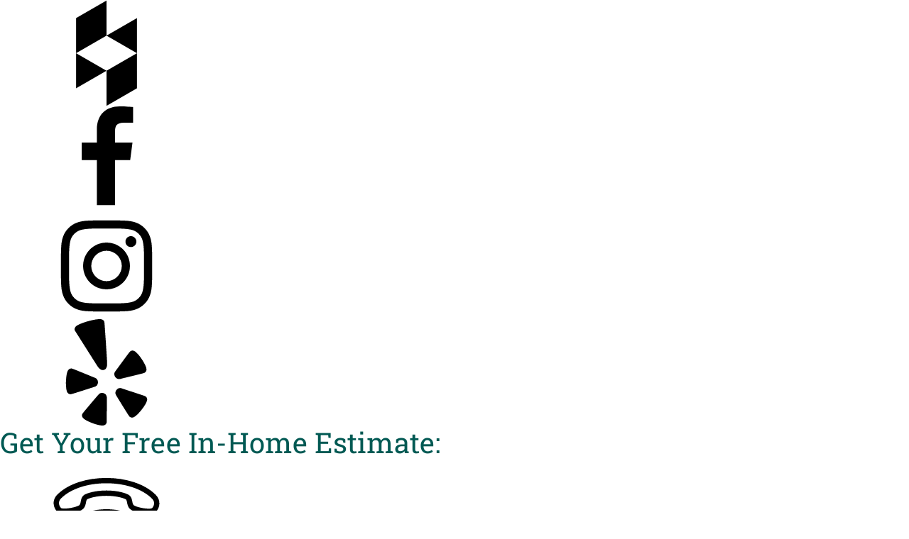

--- FILE ---
content_type: text/html; charset=UTF-8
request_url: https://creativedesignandbuildinc.com/san-diego-bathroom-remodeling-experts-revamp-now/
body_size: 81993
content:
<!DOCTYPE html>
<html lang="en-US" >
<head> <script>
var gform;gform||(document.addEventListener("gform_main_scripts_loaded",function(){gform.scriptsLoaded=!0}),document.addEventListener("gform/theme/scripts_loaded",function(){gform.themeScriptsLoaded=!0}),window.addEventListener("DOMContentLoaded",function(){gform.domLoaded=!0}),gform={domLoaded:!1,scriptsLoaded:!1,themeScriptsLoaded:!1,isFormEditor:()=>"function"==typeof InitializeEditor,callIfLoaded:function(o){return!(!gform.domLoaded||!gform.scriptsLoaded||!gform.themeScriptsLoaded&&!gform.isFormEditor()||(gform.isFormEditor()&&console.warn("The use of gform.initializeOnLoaded() is deprecated in the form editor context and will be removed in Gravity Forms 3.1."),o(),0))},initializeOnLoaded:function(o){gform.callIfLoaded(o)||(document.addEventListener("gform_main_scripts_loaded",()=>{gform.scriptsLoaded=!0,gform.callIfLoaded(o)}),document.addEventListener("gform/theme/scripts_loaded",()=>{gform.themeScriptsLoaded=!0,gform.callIfLoaded(o)}),window.addEventListener("DOMContentLoaded",()=>{gform.domLoaded=!0,gform.callIfLoaded(o)}))},hooks:{action:{},filter:{}},addAction:function(o,r,e,t){gform.addHook("action",o,r,e,t)},addFilter:function(o,r,e,t){gform.addHook("filter",o,r,e,t)},doAction:function(o){gform.doHook("action",o,arguments)},applyFilters:function(o){return gform.doHook("filter",o,arguments)},removeAction:function(o,r){gform.removeHook("action",o,r)},removeFilter:function(o,r,e){gform.removeHook("filter",o,r,e)},addHook:function(o,r,e,t,n){null==gform.hooks[o][r]&&(gform.hooks[o][r]=[]);var d=gform.hooks[o][r];null==n&&(n=r+"_"+d.length),gform.hooks[o][r].push({tag:n,callable:e,priority:t=null==t?10:t})},doHook:function(r,o,e){var t;if(e=Array.prototype.slice.call(e,1),null!=gform.hooks[r][o]&&((o=gform.hooks[r][o]).sort(function(o,r){return o.priority-r.priority}),o.forEach(function(o){"function"!=typeof(t=o.callable)&&(t=window[t]),"action"==r?t.apply(null,e):e[0]=t.apply(null,e)})),"filter"==r)return e[0]},removeHook:function(o,r,t,n){var e;null!=gform.hooks[o][r]&&(e=(e=gform.hooks[o][r]).filter(function(o,r,e){return!!(null!=n&&n!=o.tag||null!=t&&t!=o.priority)}),gform.hooks[o][r]=e)}});
</script>
<meta charset="UTF-8"><script>if(navigator.userAgent.match(/MSIE|Internet Explorer/i)||navigator.userAgent.match(/Trident\/7\..*?rv:11/i)){var href=document.location.href;if(!href.match(/[?&]nowprocket/)){if(href.indexOf("?")==-1){if(href.indexOf("#")==-1){document.location.href=href+"?nowprocket=1"}else{document.location.href=href.replace("#","?nowprocket=1#")}}else{if(href.indexOf("#")==-1){document.location.href=href+"&nowprocket=1"}else{document.location.href=href.replace("#","&nowprocket=1#")}}}}</script><script>(()=>{class RocketLazyLoadScripts{constructor(){this.v="2.0.4",this.userEvents=["keydown","keyup","mousedown","mouseup","mousemove","mouseover","mouseout","touchmove","touchstart","touchend","touchcancel","wheel","click","dblclick","input"],this.attributeEvents=["onblur","onclick","oncontextmenu","ondblclick","onfocus","onmousedown","onmouseenter","onmouseleave","onmousemove","onmouseout","onmouseover","onmouseup","onmousewheel","onscroll","onsubmit"]}async t(){this.i(),this.o(),/iP(ad|hone)/.test(navigator.userAgent)&&this.h(),this.u(),this.l(this),this.m(),this.k(this),this.p(this),this._(),await Promise.all([this.R(),this.L()]),this.lastBreath=Date.now(),this.S(this),this.P(),this.D(),this.O(),this.M(),await this.C(this.delayedScripts.normal),await this.C(this.delayedScripts.defer),await this.C(this.delayedScripts.async),await this.T(),await this.F(),await this.j(),await this.A(),window.dispatchEvent(new Event("rocket-allScriptsLoaded")),this.everythingLoaded=!0,this.lastTouchEnd&&await new Promise(t=>setTimeout(t,500-Date.now()+this.lastTouchEnd)),this.I(),this.H(),this.U(),this.W()}i(){this.CSPIssue=sessionStorage.getItem("rocketCSPIssue"),document.addEventListener("securitypolicyviolation",t=>{this.CSPIssue||"script-src-elem"!==t.violatedDirective||"data"!==t.blockedURI||(this.CSPIssue=!0,sessionStorage.setItem("rocketCSPIssue",!0))},{isRocket:!0})}o(){window.addEventListener("pageshow",t=>{this.persisted=t.persisted,this.realWindowLoadedFired=!0},{isRocket:!0}),window.addEventListener("pagehide",()=>{this.onFirstUserAction=null},{isRocket:!0})}h(){let t;function e(e){t=e}window.addEventListener("touchstart",e,{isRocket:!0}),window.addEventListener("touchend",function i(o){o.changedTouches[0]&&t.changedTouches[0]&&Math.abs(o.changedTouches[0].pageX-t.changedTouches[0].pageX)<10&&Math.abs(o.changedTouches[0].pageY-t.changedTouches[0].pageY)<10&&o.timeStamp-t.timeStamp<200&&(window.removeEventListener("touchstart",e,{isRocket:!0}),window.removeEventListener("touchend",i,{isRocket:!0}),"INPUT"===o.target.tagName&&"text"===o.target.type||(o.target.dispatchEvent(new TouchEvent("touchend",{target:o.target,bubbles:!0})),o.target.dispatchEvent(new MouseEvent("mouseover",{target:o.target,bubbles:!0})),o.target.dispatchEvent(new PointerEvent("click",{target:o.target,bubbles:!0,cancelable:!0,detail:1,clientX:o.changedTouches[0].clientX,clientY:o.changedTouches[0].clientY})),event.preventDefault()))},{isRocket:!0})}q(t){this.userActionTriggered||("mousemove"!==t.type||this.firstMousemoveIgnored?"keyup"===t.type||"mouseover"===t.type||"mouseout"===t.type||(this.userActionTriggered=!0,this.onFirstUserAction&&this.onFirstUserAction()):this.firstMousemoveIgnored=!0),"click"===t.type&&t.preventDefault(),t.stopPropagation(),t.stopImmediatePropagation(),"touchstart"===this.lastEvent&&"touchend"===t.type&&(this.lastTouchEnd=Date.now()),"click"===t.type&&(this.lastTouchEnd=0),this.lastEvent=t.type,t.composedPath&&t.composedPath()[0].getRootNode()instanceof ShadowRoot&&(t.rocketTarget=t.composedPath()[0]),this.savedUserEvents.push(t)}u(){this.savedUserEvents=[],this.userEventHandler=this.q.bind(this),this.userEvents.forEach(t=>window.addEventListener(t,this.userEventHandler,{passive:!1,isRocket:!0})),document.addEventListener("visibilitychange",this.userEventHandler,{isRocket:!0})}U(){this.userEvents.forEach(t=>window.removeEventListener(t,this.userEventHandler,{passive:!1,isRocket:!0})),document.removeEventListener("visibilitychange",this.userEventHandler,{isRocket:!0}),this.savedUserEvents.forEach(t=>{(t.rocketTarget||t.target).dispatchEvent(new window[t.constructor.name](t.type,t))})}m(){const t="return false",e=Array.from(this.attributeEvents,t=>"data-rocket-"+t),i="["+this.attributeEvents.join("],[")+"]",o="[data-rocket-"+this.attributeEvents.join("],[data-rocket-")+"]",s=(e,i,o)=>{o&&o!==t&&(e.setAttribute("data-rocket-"+i,o),e["rocket"+i]=new Function("event",o),e.setAttribute(i,t))};new MutationObserver(t=>{for(const n of t)"attributes"===n.type&&(n.attributeName.startsWith("data-rocket-")||this.everythingLoaded?n.attributeName.startsWith("data-rocket-")&&this.everythingLoaded&&this.N(n.target,n.attributeName.substring(12)):s(n.target,n.attributeName,n.target.getAttribute(n.attributeName))),"childList"===n.type&&n.addedNodes.forEach(t=>{if(t.nodeType===Node.ELEMENT_NODE)if(this.everythingLoaded)for(const i of[t,...t.querySelectorAll(o)])for(const t of i.getAttributeNames())e.includes(t)&&this.N(i,t.substring(12));else for(const e of[t,...t.querySelectorAll(i)])for(const t of e.getAttributeNames())this.attributeEvents.includes(t)&&s(e,t,e.getAttribute(t))})}).observe(document,{subtree:!0,childList:!0,attributeFilter:[...this.attributeEvents,...e]})}I(){this.attributeEvents.forEach(t=>{document.querySelectorAll("[data-rocket-"+t+"]").forEach(e=>{this.N(e,t)})})}N(t,e){const i=t.getAttribute("data-rocket-"+e);i&&(t.setAttribute(e,i),t.removeAttribute("data-rocket-"+e))}k(t){Object.defineProperty(HTMLElement.prototype,"onclick",{get(){return this.rocketonclick||null},set(e){this.rocketonclick=e,this.setAttribute(t.everythingLoaded?"onclick":"data-rocket-onclick","this.rocketonclick(event)")}})}S(t){function e(e,i){let o=e[i];e[i]=null,Object.defineProperty(e,i,{get:()=>o,set(s){t.everythingLoaded?o=s:e["rocket"+i]=o=s}})}e(document,"onreadystatechange"),e(window,"onload"),e(window,"onpageshow");try{Object.defineProperty(document,"readyState",{get:()=>t.rocketReadyState,set(e){t.rocketReadyState=e},configurable:!0}),document.readyState="loading"}catch(t){console.log("WPRocket DJE readyState conflict, bypassing")}}l(t){this.originalAddEventListener=EventTarget.prototype.addEventListener,this.originalRemoveEventListener=EventTarget.prototype.removeEventListener,this.savedEventListeners=[],EventTarget.prototype.addEventListener=function(e,i,o){o&&o.isRocket||!t.B(e,this)&&!t.userEvents.includes(e)||t.B(e,this)&&!t.userActionTriggered||e.startsWith("rocket-")||t.everythingLoaded?t.originalAddEventListener.call(this,e,i,o):(t.savedEventListeners.push({target:this,remove:!1,type:e,func:i,options:o}),"mouseenter"!==e&&"mouseleave"!==e||t.originalAddEventListener.call(this,e,t.savedUserEvents.push,o))},EventTarget.prototype.removeEventListener=function(e,i,o){o&&o.isRocket||!t.B(e,this)&&!t.userEvents.includes(e)||t.B(e,this)&&!t.userActionTriggered||e.startsWith("rocket-")||t.everythingLoaded?t.originalRemoveEventListener.call(this,e,i,o):t.savedEventListeners.push({target:this,remove:!0,type:e,func:i,options:o})}}J(t,e){this.savedEventListeners=this.savedEventListeners.filter(i=>{let o=i.type,s=i.target||window;return e!==o||t!==s||(this.B(o,s)&&(i.type="rocket-"+o),this.$(i),!1)})}H(){EventTarget.prototype.addEventListener=this.originalAddEventListener,EventTarget.prototype.removeEventListener=this.originalRemoveEventListener,this.savedEventListeners.forEach(t=>this.$(t))}$(t){t.remove?this.originalRemoveEventListener.call(t.target,t.type,t.func,t.options):this.originalAddEventListener.call(t.target,t.type,t.func,t.options)}p(t){let e;function i(e){return t.everythingLoaded?e:e.split(" ").map(t=>"load"===t||t.startsWith("load.")?"rocket-jquery-load":t).join(" ")}function o(o){function s(e){const s=o.fn[e];o.fn[e]=o.fn.init.prototype[e]=function(){return this[0]===window&&t.userActionTriggered&&("string"==typeof arguments[0]||arguments[0]instanceof String?arguments[0]=i(arguments[0]):"object"==typeof arguments[0]&&Object.keys(arguments[0]).forEach(t=>{const e=arguments[0][t];delete arguments[0][t],arguments[0][i(t)]=e})),s.apply(this,arguments),this}}if(o&&o.fn&&!t.allJQueries.includes(o)){const e={DOMContentLoaded:[],"rocket-DOMContentLoaded":[]};for(const t in e)document.addEventListener(t,()=>{e[t].forEach(t=>t())},{isRocket:!0});o.fn.ready=o.fn.init.prototype.ready=function(i){function s(){parseInt(o.fn.jquery)>2?setTimeout(()=>i.bind(document)(o)):i.bind(document)(o)}return"function"==typeof i&&(t.realDomReadyFired?!t.userActionTriggered||t.fauxDomReadyFired?s():e["rocket-DOMContentLoaded"].push(s):e.DOMContentLoaded.push(s)),o([])},s("on"),s("one"),s("off"),t.allJQueries.push(o)}e=o}t.allJQueries=[],o(window.jQuery),Object.defineProperty(window,"jQuery",{get:()=>e,set(t){o(t)}})}P(){const t=new Map;document.write=document.writeln=function(e){const i=document.currentScript,o=document.createRange(),s=i.parentElement;let n=t.get(i);void 0===n&&(n=i.nextSibling,t.set(i,n));const c=document.createDocumentFragment();o.setStart(c,0),c.appendChild(o.createContextualFragment(e)),s.insertBefore(c,n)}}async R(){return new Promise(t=>{this.userActionTriggered?t():this.onFirstUserAction=t})}async L(){return new Promise(t=>{document.addEventListener("DOMContentLoaded",()=>{this.realDomReadyFired=!0,t()},{isRocket:!0})})}async j(){return this.realWindowLoadedFired?Promise.resolve():new Promise(t=>{window.addEventListener("load",t,{isRocket:!0})})}M(){this.pendingScripts=[];this.scriptsMutationObserver=new MutationObserver(t=>{for(const e of t)e.addedNodes.forEach(t=>{"SCRIPT"!==t.tagName||t.noModule||t.isWPRocket||this.pendingScripts.push({script:t,promise:new Promise(e=>{const i=()=>{const i=this.pendingScripts.findIndex(e=>e.script===t);i>=0&&this.pendingScripts.splice(i,1),e()};t.addEventListener("load",i,{isRocket:!0}),t.addEventListener("error",i,{isRocket:!0}),setTimeout(i,1e3)})})})}),this.scriptsMutationObserver.observe(document,{childList:!0,subtree:!0})}async F(){await this.X(),this.pendingScripts.length?(await this.pendingScripts[0].promise,await this.F()):this.scriptsMutationObserver.disconnect()}D(){this.delayedScripts={normal:[],async:[],defer:[]},document.querySelectorAll("script[type$=rocketlazyloadscript]").forEach(t=>{t.hasAttribute("data-rocket-src")?t.hasAttribute("async")&&!1!==t.async?this.delayedScripts.async.push(t):t.hasAttribute("defer")&&!1!==t.defer||"module"===t.getAttribute("data-rocket-type")?this.delayedScripts.defer.push(t):this.delayedScripts.normal.push(t):this.delayedScripts.normal.push(t)})}async _(){await this.L();let t=[];document.querySelectorAll("script[type$=rocketlazyloadscript][data-rocket-src]").forEach(e=>{let i=e.getAttribute("data-rocket-src");if(i&&!i.startsWith("data:")){i.startsWith("//")&&(i=location.protocol+i);try{const o=new URL(i).origin;o!==location.origin&&t.push({src:o,crossOrigin:e.crossOrigin||"module"===e.getAttribute("data-rocket-type")})}catch(t){}}}),t=[...new Map(t.map(t=>[JSON.stringify(t),t])).values()],this.Y(t,"preconnect")}async G(t){if(await this.K(),!0!==t.noModule||!("noModule"in HTMLScriptElement.prototype))return new Promise(e=>{let i;function o(){(i||t).setAttribute("data-rocket-status","executed"),e()}try{if(navigator.userAgent.includes("Firefox/")||""===navigator.vendor||this.CSPIssue)i=document.createElement("script"),[...t.attributes].forEach(t=>{let e=t.nodeName;"type"!==e&&("data-rocket-type"===e&&(e="type"),"data-rocket-src"===e&&(e="src"),i.setAttribute(e,t.nodeValue))}),t.text&&(i.text=t.text),t.nonce&&(i.nonce=t.nonce),i.hasAttribute("src")?(i.addEventListener("load",o,{isRocket:!0}),i.addEventListener("error",()=>{i.setAttribute("data-rocket-status","failed-network"),e()},{isRocket:!0}),setTimeout(()=>{i.isConnected||e()},1)):(i.text=t.text,o()),i.isWPRocket=!0,t.parentNode.replaceChild(i,t);else{const i=t.getAttribute("data-rocket-type"),s=t.getAttribute("data-rocket-src");i?(t.type=i,t.removeAttribute("data-rocket-type")):t.removeAttribute("type"),t.addEventListener("load",o,{isRocket:!0}),t.addEventListener("error",i=>{this.CSPIssue&&i.target.src.startsWith("data:")?(console.log("WPRocket: CSP fallback activated"),t.removeAttribute("src"),this.G(t).then(e)):(t.setAttribute("data-rocket-status","failed-network"),e())},{isRocket:!0}),s?(t.fetchPriority="high",t.removeAttribute("data-rocket-src"),t.src=s):t.src="data:text/javascript;base64,"+window.btoa(unescape(encodeURIComponent(t.text)))}}catch(i){t.setAttribute("data-rocket-status","failed-transform"),e()}});t.setAttribute("data-rocket-status","skipped")}async C(t){const e=t.shift();return e?(e.isConnected&&await this.G(e),this.C(t)):Promise.resolve()}O(){this.Y([...this.delayedScripts.normal,...this.delayedScripts.defer,...this.delayedScripts.async],"preload")}Y(t,e){this.trash=this.trash||[];let i=!0;var o=document.createDocumentFragment();t.forEach(t=>{const s=t.getAttribute&&t.getAttribute("data-rocket-src")||t.src;if(s&&!s.startsWith("data:")){const n=document.createElement("link");n.href=s,n.rel=e,"preconnect"!==e&&(n.as="script",n.fetchPriority=i?"high":"low"),t.getAttribute&&"module"===t.getAttribute("data-rocket-type")&&(n.crossOrigin=!0),t.crossOrigin&&(n.crossOrigin=t.crossOrigin),t.integrity&&(n.integrity=t.integrity),t.nonce&&(n.nonce=t.nonce),o.appendChild(n),this.trash.push(n),i=!1}}),document.head.appendChild(o)}W(){this.trash.forEach(t=>t.remove())}async T(){try{document.readyState="interactive"}catch(t){}this.fauxDomReadyFired=!0;try{await this.K(),this.J(document,"readystatechange"),document.dispatchEvent(new Event("rocket-readystatechange")),await this.K(),document.rocketonreadystatechange&&document.rocketonreadystatechange(),await this.K(),this.J(document,"DOMContentLoaded"),document.dispatchEvent(new Event("rocket-DOMContentLoaded")),await this.K(),this.J(window,"DOMContentLoaded"),window.dispatchEvent(new Event("rocket-DOMContentLoaded"))}catch(t){console.error(t)}}async A(){try{document.readyState="complete"}catch(t){}try{await this.K(),this.J(document,"readystatechange"),document.dispatchEvent(new Event("rocket-readystatechange")),await this.K(),document.rocketonreadystatechange&&document.rocketonreadystatechange(),await this.K(),this.J(window,"load"),window.dispatchEvent(new Event("rocket-load")),await this.K(),window.rocketonload&&window.rocketonload(),await this.K(),this.allJQueries.forEach(t=>t(window).trigger("rocket-jquery-load")),await this.K(),this.J(window,"pageshow");const t=new Event("rocket-pageshow");t.persisted=this.persisted,window.dispatchEvent(t),await this.K(),window.rocketonpageshow&&window.rocketonpageshow({persisted:this.persisted})}catch(t){console.error(t)}}async K(){Date.now()-this.lastBreath>45&&(await this.X(),this.lastBreath=Date.now())}async X(){return document.hidden?new Promise(t=>setTimeout(t)):new Promise(t=>requestAnimationFrame(t))}B(t,e){return e===document&&"readystatechange"===t||(e===document&&"DOMContentLoaded"===t||(e===window&&"DOMContentLoaded"===t||(e===window&&"load"===t||e===window&&"pageshow"===t)))}static run(){(new RocketLazyLoadScripts).t()}}RocketLazyLoadScripts.run()})();</script>

<meta name="viewport" content="width=device-width, initial-scale=1.0">
<!-- WP_HEAD() START -->
            <script type="rocketlazyloadscript" data-minify="1" async data-rocket-src='//creativedesignandbuildinc.com/wp-content/cache/min/1/monitor/stat.js?ver=1768970400'>
            </script>
        

<meta name='robots' content='index, follow, max-image-preview:large, max-snippet:-1, max-video-preview:-1' />

<!-- Google Tag Manager for WordPress by gtm4wp.com -->
<script data-cfasync="false" data-pagespeed-no-defer>
	var gtm4wp_datalayer_name = "dataLayer";
	var dataLayer = dataLayer || [];
</script>
<!-- End Google Tag Manager for WordPress by gtm4wp.com -->
	<!-- This site is optimized with the Yoast SEO plugin v26.7 - https://yoast.com/wordpress/plugins/seo/ -->
	<title>San Diego Bathroom Remodeling Experts | Revamp Now</title>
<link data-rocket-prefetch href="//www.gstatic.com" rel="dns-prefetch">
<link data-rocket-prefetch href="//fonts.googleapis.com" rel="dns-prefetch">
<link data-rocket-prefetch href="//www.google.com" rel="dns-prefetch">
<link data-rocket-preload as="style" href="//fonts.googleapis.com/css?family=Poppins%3A100%2C200%2C300%2C400%2C500%2C600%2C700%2C800%2C900%7CPoppins%3A100%2C200%2C300%2C400%2C500%2C600%2C700%2C800%2C900%7CRoboto%20Slab%3A700&#038;display=swap" rel="preload">
<link href="//fonts.googleapis.com/css?family=Poppins%3A100%2C200%2C300%2C400%2C500%2C600%2C700%2C800%2C900%7CPoppins%3A100%2C200%2C300%2C400%2C500%2C600%2C700%2C800%2C900%7CRoboto%20Slab%3A700&#038;display=swap" media="print" onload="this.media=&#039;all&#039;" rel="stylesheet">
<style id="wpr-usedcss">address,dl,ol,p,ul{margin-bottom:1rem}body,caption{text-align:left}article,figcaption,figure,footer,header,legend,main,nav{display:block}label,legend{margin-bottom:.5rem}address,legend{line-height:inherit}progress{vertical-align:baseline}button,input{overflow:visible}legend{max-width:100%}select.form-control[multiple],select.form-control[size],textarea.form-control{height:auto}.btn.focus,.btn:focus,.form-control:focus{box-shadow:0 0 0 .2rem rgba(0,123,255,.25)}:root{--blue:#007bff;--indigo:#6610f2;--purple:#6f42c1;--pink:#e83e8c;--red:#dc3545;--orange:#fd7e14;--yellow:#ffc107;--green:#28a745;--teal:#20c997;--cyan:#17a2b8;--white:#fff;--gray:#6c757d;--gray-dark:#343a40;--primary:#007bff;--secondary:#6c757d;--success:#28a745;--info:#17a2b8;--warning:#ffc107;--danger:#dc3545;--light:#f8f9fa;--dark:#343a40;--breakpoint-xs:0;--breakpoint-sm:576px;--breakpoint-md:768px;--breakpoint-lg:992px;--breakpoint-xl:1200px;--font-family-sans-serif:-apple-system,BlinkMacSystemFont,"Segoe UI",Roboto,"Helvetica Neue",Arial,"Noto Sans",sans-serif,"Apple Color Emoji","Segoe UI Emoji","Segoe UI Symbol","Noto Color Emoji";--font-family-monospace:SFMono-Regular,Menlo,Monaco,Consolas,"Liberation Mono","Courier New",monospace}*,::after,::before{box-sizing:border-box}html{font-family:sans-serif;line-height:1.15;-webkit-text-size-adjust:100%;-webkit-tap-highlight-color:transparent}body{margin:0;font-size:1rem;font-weight:400;line-height:1.5;color:#212529;background-color:#fff}[tabindex="-1"]:focus{outline:0!important}dl,ol,p,ul{margin-top:0}[type=button]:not(:disabled),[type=reset]:not(:disabled),[type=submit]:not(:disabled),button:not(:disabled),summary{cursor:pointer}address{font-style:normal}figure{margin:0 0 1rem}b,strong{font-weight:bolder}.btn,img,svg{vertical-align:middle}a{color:#007bff;text-decoration:none;background-color:transparent}a:hover{color:#0056b3;text-decoration:underline}.btn:hover{text-decoration:none}a:not([href]):not([tabindex]),a:not([href]):not([tabindex]):focus,a:not([href]):not([tabindex]):hover{color:inherit;text-decoration:none}a:not([href]):not([tabindex]):focus{outline:0}code{font-family:SFMono-Regular,Menlo,Monaco,Consolas,"Liberation Mono","Courier New",monospace;font-size:1em}img{border-style:none}svg{overflow:hidden}table{border-collapse:collapse}caption{padding-top:.75rem;padding-bottom:.75rem;color:#6c757d;caption-side:bottom}th{text-align:inherit}label{display:inline-block}button{border-radius:0}button:focus{outline:dotted 1px;outline:-webkit-focus-ring-color auto 5px}button,input,optgroup,select,textarea{margin:0;font-family:inherit;font-size:inherit;line-height:inherit}select{word-wrap:normal}[type=button],[type=reset],[type=submit],button{-webkit-appearance:button}[type=button]::-moz-focus-inner,[type=reset]::-moz-focus-inner,[type=submit]::-moz-focus-inner,button::-moz-focus-inner{padding:0;border-style:none}input[type=checkbox],input[type=radio]{box-sizing:border-box;padding:0}input[type=date],input[type=datetime-local],input[type=month],input[type=time]{-webkit-appearance:listbox}textarea{resize:vertical}legend{width:100%;padding:0;font-size:1.5rem;color:inherit;white-space:normal}[type=number]::-webkit-inner-spin-button,[type=number]::-webkit-outer-spin-button{height:auto}[type=search]{outline-offset:-2px;-webkit-appearance:none}[type=search]::-webkit-search-decoration{-webkit-appearance:none}::-webkit-file-upload-button{font:inherit;-webkit-appearance:button}output{display:inline-block}summary{display:list-item}.collapse:not(.show),template{display:none}.d-none,[hidden]{display:none!important}.btn,.form-control,.small,small{font-weight:400}.small,small{font-size:80%}code{font-size:87.5%}.profolio-container{margin-right:auto;margin-left:auto}.profolio-container{padding-right:15px;padding-left:15px;width:100%}.table{margin-bottom:1rem}a>code{color:inherit}code{color:#e83e8c;word-break:break-word}.table{color:#212529}.profolio-row{display:-ms-flexbox;display:flex;-ms-flex-wrap:wrap;flex-wrap:wrap;margin-right:-15px;margin-left:-15px}.navbar-nav .nav-link{padding-right:0;padding-left:0}.table{width:100%}.table td,.table th{padding:.75rem;vertical-align:top;border-top:1px solid #dee2e6}.table tbody+tbody{border-top:2px solid #dee2e6}.collapsing,.modal-open,.progress{overflow:hidden}.form-control{display:block;width:100%;height:calc(1.5em + .75rem + 2px);padding:.375rem .75rem;font-size:1rem;line-height:1.5;color:#495057;background-color:#fff;background-clip:padding-box;border:1px solid #ced4da;border-radius:.25rem;transition:border-color .15s ease-in-out,box-shadow .15s ease-in-out}.form-control:focus{color:#495057;background-color:#fff;border-color:#80bdff;outline:0}.form-control::-webkit-input-placeholder{color:#6c757d;opacity:1}.form-control::-moz-placeholder{color:#6c757d;opacity:1}.form-control:-ms-input-placeholder{color:#6c757d;opacity:1}.form-control::-ms-input-placeholder{color:#6c757d;opacity:1}.form-control::placeholder{color:#6c757d;opacity:1}.form-control:disabled{background-color:#e9ecef;opacity:1}select.form-control:focus::-ms-value{color:#495057;background-color:#fff}.btn{display:inline-block;color:#212529;text-align:center;-webkit-user-select:none;-moz-user-select:none;-ms-user-select:none;user-select:none;background-color:transparent;border:1px solid transparent;padding:.375rem .75rem;font-size:1rem;line-height:1.5;border-radius:.25rem;transition:color .15s ease-in-out,background-color .15s ease-in-out,border-color .15s ease-in-out,box-shadow .15s ease-in-out}.btn:hover{color:#212529}.btn.focus,.btn:focus{outline:0}.btn.disabled,.btn:disabled{opacity:.65}a.btn.disabled,a.close.disabled,fieldset:disabled a.btn{pointer-events:none}.btn-outline-dark:hover,.btn-outline-dark:not(:disabled):not(.disabled).active,.btn-outline-dark:not(:disabled):not(.disabled):active{color:#fff;background-color:#343a40;border-color:#343a40}.btn-outline-dark{color:#343a40;border-color:#343a40}.btn-outline-dark.focus,.btn-outline-dark:focus,.btn-outline-dark:not(:disabled):not(.disabled).active:focus,.btn-outline-dark:not(:disabled):not(.disabled):active:focus{box-shadow:0 0 0 .2rem rgba(52,58,64,.5)}.btn-outline-dark.disabled,.btn-outline-dark:disabled{color:#343a40;background-color:transparent}.fade{transition:opacity .15s linear}.fade:not(.show),.modal-backdrop.fade{opacity:0}.collapsing{position:relative;height:0;transition:height .35s}.carousel,.dropdown{position:relative}.dropdown-menu.show{display:block}.nav{-ms-flex-wrap:wrap}.nav{display:-ms-flexbox;display:flex;flex-wrap:wrap;padding-left:0;margin-bottom:0;list-style:none}.nav-link{padding:.5rem 1rem}.nav-link{display:block}.nav-link:focus,.nav-link:hover{text-decoration:none}.nav-link.disabled{color:#6c757d;pointer-events:none;cursor:default}button.close{background-color:transparent}.navbar-nav{display:-ms-flexbox}.navbar-nav{display:flex;-ms-flex-direction:column;flex-direction:column;padding-left:0;margin-bottom:0;list-style:none}.navbar-nav .dropdown-menu{position:static;float:none}.alert{position:relative}.card-img-top{width:100%;border-top-left-radius:calc(.25rem - 1px);border-top-right-radius:calc(.25rem - 1px)}.breadcrumb,.pagination{border-radius:.25rem;list-style:none}.breadcrumb{display:-ms-flexbox;display:flex;-ms-flex-wrap:wrap;flex-wrap:wrap;padding:.75rem 1rem;margin-bottom:1rem;background-color:#e9ecef}.pagination{display:-ms-flexbox;display:flex;padding-left:0}.close{font-weight:700;line-height:1}.alert{padding:.75rem 1.25rem;margin-bottom:1rem;border:1px solid transparent;border-radius:.25rem}.progress{display:-ms-flexbox;display:flex;height:1rem;font-size:.75rem;background-color:#e9ecef;border-radius:.25rem}.media{display:-ms-flexbox;display:flex;-ms-flex-align:start;align-items:flex-start}.close{float:right;font-size:1.5rem;color:#000;text-shadow:0 1px 0 #fff;opacity:.5}.popover,.tooltip{font-family:-apple-system,BlinkMacSystemFont,"Segoe UI",Roboto,"Helvetica Neue",Arial,"Noto Sans",sans-serif,"Apple Color Emoji","Segoe UI Emoji","Segoe UI Symbol","Noto Color Emoji";font-style:normal;font-weight:400;text-transform:none;letter-spacing:normal;word-break:normal;word-spacing:normal;line-break:auto;word-wrap:break-word;text-decoration:none;white-space:normal}.popover,.tooltip{line-height:1.5}.popover,.tooltip{text-shadow:none}.tooltip{opacity:0;font-size:.875rem}.close:hover{color:#000;text-decoration:none}.close:not(:disabled):not(.disabled):focus,.close:not(:disabled):not(.disabled):hover{opacity:.75}button.close{padding:0;border:0;-webkit-appearance:none;-moz-appearance:none;appearance:none}.carousel-indicators .active{opacity:1}.modal{position:fixed;top:0;left:0;z-index:1050;display:none;width:100%;height:100%;overflow:hidden;outline:0}.modal-dialog{position:relative;width:auto;margin:.5rem;pointer-events:none}.modal.fade .modal-dialog{transition:transform .3s ease-out;transition:transform .3s ease-out,-webkit-transform .3s ease-out;-webkit-transform:translate(0,-50px);transform:translate(0,-50px)}.modal.show .modal-dialog{-webkit-transform:none;transform:none}.modal-content{position:relative;display:-ms-flexbox;display:flex;-ms-flex-direction:column;flex-direction:column;width:100%;pointer-events:auto;background-color:#fff;background-clip:padding-box;border:1px solid rgba(0,0,0,.2);border-radius:.3rem;outline:0}.modal-backdrop{position:fixed;top:0;left:0;z-index:1040;width:100vw;height:100vh;background-color:#000}.modal-backdrop.show{opacity:.5}.modal-body{position:relative;-ms-flex:1 1 auto;flex:1 1 auto;padding:1rem}.tooltip{position:absolute;z-index:1070;display:block;margin:0;text-align:left;text-align:start}.tooltip.show{opacity:.9}.tooltip .arrow{position:absolute;display:block;width:.8rem;height:.4rem}.tooltip .arrow::before{position:absolute;content:"";border-color:transparent;border-style:solid}.tooltip-inner{max-width:200px;padding:.25rem .5rem;color:#fff;text-align:center;background-color:#000;border-radius:.25rem}.carousel-indicators li,.popover{background-color:#fff;background-clip:padding-box}.popover{position:absolute;top:0;left:0;z-index:1060;display:block;max-width:276px;text-align:left;text-align:start;font-size:.875rem;border:1px solid rgba(0,0,0,.2);border-radius:.3rem}.popover .arrow{position:absolute;display:block;width:1rem;height:.5rem;margin:0 .3rem}.popover .arrow::after,.popover .arrow::before{position:absolute;display:block;content:"";border-color:transparent;border-style:solid}.clearfix::after{display:block;clear:both;content:""}.carousel-indicators{position:absolute;right:0;bottom:0;left:0;z-index:15;display:-ms-flexbox;display:flex;-ms-flex-pack:center;justify-content:center;padding-left:0;margin-right:15%;margin-left:15%;list-style:none}.carousel-indicators li{box-sizing:content-box;-ms-flex:0 1 auto;flex:0 1 auto;width:30px;height:3px;margin-right:3px;margin-left:3px;text-indent:-999px;cursor:pointer;border-top:10px solid transparent;border-bottom:10px solid transparent;opacity:.5;transition:opacity .6s}@media (prefers-reduced-motion:reduce){.btn,.collapsing,.fade,.form-control{transition:none}.carousel-indicators li,.modal.fade .modal-dialog{transition:none}}.border{border:1px solid #dee2e6!important}.d-flex{display:-ms-flexbox!important;display:flex!important}.embed-responsive{position:relative;display:block;width:100%;padding:0;overflow:hidden}.embed-responsive::before{display:block;content:""}.embed-responsive-16by9::before{padding-top:56.25%}.justify-content-end{-ms-flex-pack:end!important;justify-content:flex-end!important}.overflow-hidden{overflow:hidden!important}.mb-4{margin-bottom:1.5rem!important}@media (min-width:576px){.profolio-container{max-width:540px}.modal-dialog{max-width:500px;margin:1.75rem auto}}@media (min-width:768px){.profolio-container{max-width:720px}}@media (min-width:992px){.profolio-container{max-width:960px}.modal-lg{max-width:800px}}@media (min-width:1200px){.profolio-container{max-width:1140px}}.visible{visibility:visible!important}@media print{img,tr{page-break-inside:avoid}*,::after,::before{text-shadow:none!important;box-shadow:none!important}a:not(.btn){text-decoration:underline}h2,h3,p{orphans:3;widows:3}h2,h3{page-break-after:avoid}@page{size:a3}.profolio-container,body{min-width:992px!important}.table{border-collapse:collapse!important}.table td,.table th{background-color:#fff!important}}.wpac,.wpac a,.wpac address,.wpac b,.wpac caption,.wpac cite,.wpac code,.wpac div,.wpac dl,.wpac em,.wpac fieldset,.wpac form,.wpac h1,.wpac h2,.wpac h3,.wpac h5,.wpac i,.wpac img,.wpac input,.wpac label,.wpac legend,.wpac li,.wpac object,.wpac ol,.wpac option,.wpac p,.wpac s,.wpac select,.wpac small,.wpac span,.wpac strong,.wpac table,.wpac tbody,.wpac td,.wpac textarea,.wpac th,.wpac tr,.wpac ul,.wpac var{background-attachment:scroll!important;background-color:transparent!important;background-image:none!important;background-position:0 0!important;background-repeat:repeat!important;border-color:#000!important;border-color:currentColor!important;border-radius:0!important;border-style:none!important;border-width:medium!important;bottom:auto!important;clear:none!important;clip:auto!important;color:inherit!important;counter-increment:none!important;counter-reset:none!important;cursor:auto!important;direction:inherit!important;display:inline;float:none!important;font-family:inherit!important;font-size:inherit!important;font-style:inherit!important;font-variant:normal!important;font-weight:inherit!important;height:auto;left:auto!important;letter-spacing:normal!important;line-height:inherit!important;list-style-type:inherit!important;list-style-position:outside!important;list-style-image:none!important;margin:0!important;max-height:none!important;max-width:none!important;min-height:0!important;min-width:0!important;opacity:1;outline:0!important;overflow:visible!important;padding:0!important;position:static!important;quotes:"" ""!important;right:auto!important;table-layout:auto!important;text-align:inherit!important;text-decoration:inherit!important;text-indent:0!important;text-transform:none!important;top:auto!important;unicode-bidi:normal!important;vertical-align:baseline!important;visibility:inherit!important;white-space:normal!important;width:auto!important;word-spacing:normal!important;z-index:auto!important;-moz-border-radius:0!important;-webkit-border-radius:0!important;-moz-box-sizing:border-box!important;-webkit-box-sizing:border-box!important;box-sizing:border-box!important;text-shadow:none!important;-webkit-transition:none!important;transition:none!important;-webkit-box-shadow:none!important;box-shadow:none!important}.wpac,.wpac address,.wpac caption,.wpac div,.wpac dl,.wpac fieldset,.wpac form,.wpac h1,.wpac h2,.wpac h3,.wpac h5,.wpac ol,.wpac option,.wpac p,.wpac select,.wpac textarea,.wpac ul{display:block}.wpac li:after,.wpac li:before{display:block!important;content:""!important}.wpac{font-size:14px!important;line-height:20px!important;direction:ltr!important;text-align:left!important;font-family:"Helvetica Neue",Helvetica,Arial,sans-serif!important;color:#333!important;font-style:normal!important;font-weight:400!important;text-decoration:none!important;list-style-type:disc!important}input:-webkit-autofill{-webkit-box-shadow:0 0 0 30px #fff inset}:where(.wp-block-button__link){border-radius:9999px;box-shadow:none;padding:calc(.667em + 2px) calc(1.333em + 2px);text-decoration:none}:where(.wp-block-calendar table:not(.has-background) th){background:#ddd}.wp-block-columns{align-items:normal!important;box-sizing:border-box;display:flex;flex-wrap:wrap!important}@media (min-width:782px){.wp-block-columns{flex-wrap:nowrap!important}}@media (max-width:781px){.wp-block-columns:not(.is-not-stacked-on-mobile)>.wp-block-column{flex-basis:100%!important}}@media (min-width:782px){.wp-block-columns:not(.is-not-stacked-on-mobile)>.wp-block-column{flex-basis:0;flex-grow:1}.wp-block-columns:not(.is-not-stacked-on-mobile)>.wp-block-column[style*=flex-basis]{flex-grow:0}}:where(.wp-block-columns){margin-bottom:1.75em}:where(.wp-block-columns.has-background){padding:1.25em 2.375em}.wp-block-column{flex-grow:1;min-width:0;overflow-wrap:break-word;word-break:break-word}:where(.wp-block-post-comments input[type=submit]){border:none}:where(.wp-block-cover-image:not(.has-text-color)),:where(.wp-block-cover:not(.has-text-color)){color:#fff}:where(.wp-block-cover-image.is-light:not(.has-text-color)),:where(.wp-block-cover.is-light:not(.has-text-color)){color:#000}:where(.wp-block-file){margin-bottom:1.5em}:where(.wp-block-file__button){border-radius:2em;display:inline-block;padding:.5em 1em}:where(.wp-block-file__button):is(a):active,:where(.wp-block-file__button):is(a):focus,:where(.wp-block-file__button):is(a):hover,:where(.wp-block-file__button):is(a):visited{box-shadow:none;color:#fff;opacity:.85;text-decoration:none}.wp-block-image img{box-sizing:border-box;height:auto;max-width:100%;vertical-align:bottom}.wp-block-image[style*=border-radius] img,.wp-block-image[style*=border-radius]>a{border-radius:inherit}.wp-block-image.aligncenter{text-align:center}.wp-block-image .aligncenter,.wp-block-image.aligncenter{display:table}.wp-block-image .aligncenter>figcaption,.wp-block-image.aligncenter>figcaption{caption-side:bottom;display:table-caption}.wp-block-image .aligncenter{margin-left:auto;margin-right:auto}.wp-block-image figcaption{margin-bottom:1em;margin-top:.5em}.wp-block-image :where(.has-border-color){border-style:solid}.wp-block-image :where([style*=border-top-color]){border-top-style:solid}.wp-block-image :where([style*=border-right-color]){border-right-style:solid}.wp-block-image :where([style*=border-bottom-color]){border-bottom-style:solid}.wp-block-image :where([style*=border-left-color]){border-left-style:solid}.wp-block-image :where([style*=border-width]){border-style:solid}.wp-block-image :where([style*=border-top-width]){border-top-style:solid}.wp-block-image :where([style*=border-right-width]){border-right-style:solid}.wp-block-image :where([style*=border-bottom-width]){border-bottom-style:solid}.wp-block-image :where([style*=border-left-width]){border-left-style:solid}.wp-block-image figure{margin:0}:where(.wp-block-latest-comments:not([style*=line-height] .wp-block-latest-comments__comment)){line-height:1.1}:where(.wp-block-latest-comments:not([style*=line-height] .wp-block-latest-comments__comment-excerpt p)){line-height:1.8}ol,ul{box-sizing:border-box}:where(.wp-block-navigation.has-background .wp-block-navigation-item a:not(.wp-element-button)),:where(.wp-block-navigation.has-background .wp-block-navigation-submenu a:not(.wp-element-button)){padding:.5em 1em}:where(.wp-block-navigation .wp-block-navigation__submenu-container .wp-block-navigation-item a:not(.wp-element-button)),:where(.wp-block-navigation .wp-block-navigation__submenu-container .wp-block-navigation-submenu a:not(.wp-element-button)),:where(.wp-block-navigation .wp-block-navigation__submenu-container .wp-block-navigation-submenu button.wp-block-navigation-item__content),:where(.wp-block-navigation .wp-block-navigation__submenu-container .wp-block-pages-list__item button.wp-block-navigation-item__content){padding:.5em 1em}:where(p.has-text-color:not(.has-link-color)) a{color:inherit}:where(.wp-block-post-excerpt){margin-bottom:var(--wp--style--block-gap);margin-top:var(--wp--style--block-gap)}:where(.wp-block-preformatted.has-background){padding:1.25em 2.375em}:where(.wp-block-pullquote){margin:0 0 1em}:where(.wp-block-search__button){border:1px solid #ccc;padding:6px 10px}:where(.wp-block-search__button-inside .wp-block-search__inside-wrapper){border:1px solid #949494;box-sizing:border-box;padding:4px}:where(.wp-block-search__button-inside .wp-block-search__inside-wrapper) .wp-block-search__input{border:none;border-radius:0;padding:0 4px}:where(.wp-block-search__button-inside .wp-block-search__inside-wrapper) .wp-block-search__input:focus{outline:0}:where(.wp-block-search__button-inside .wp-block-search__inside-wrapper) :where(.wp-block-search__button){padding:4px 8px}.wp-block-table{overflow-x:auto}.wp-block-table td,.wp-block-table th{border:1px solid;padding:.5em}.wp-block-table.aligncenter{display:table;width:auto}.wp-block-table.aligncenter td,.wp-block-table.aligncenter th{word-break:break-word}:where(.wp-block-term-description){margin-bottom:var(--wp--style--block-gap);margin-top:var(--wp--style--block-gap)}:where(pre.wp-block-verse){font-family:inherit}:root{--wp--preset--font-size--normal:16px;--wp--preset--font-size--huge:42px}.aligncenter{clear:both}html :where(.has-border-color){border-style:solid}html :where([style*=border-top-color]){border-top-style:solid}html :where([style*=border-right-color]){border-right-style:solid}html :where([style*=border-bottom-color]){border-bottom-style:solid}html :where([style*=border-left-color]){border-left-style:solid}html :where([style*=border-width]){border-style:solid}html :where([style*=border-top-width]){border-top-style:solid}html :where([style*=border-right-width]){border-right-style:solid}html :where([style*=border-bottom-width]){border-bottom-style:solid}html :where([style*=border-left-width]){border-left-style:solid}html :where(img[class*=wp-image-]){height:auto;max-width:100%}:where(figure){margin:0 0 1em}html :where(.is-position-sticky){--wp-admin--admin-bar--position-offset:var(--wp-admin--admin-bar--height,0px)}@media screen and (max-width:600px){html :where(.is-position-sticky){--wp-admin--admin-bar--position-offset:0px}}.wp-block-image figcaption{color:#555;font-size:13px;text-align:center}.wp-block-image{margin:0 0 1em}:where(.wp-block-group.has-background){padding:1.25em 2.375em}.wp-block-table{margin:0 0 1em}.wp-block-table td,.wp-block-table th{word-break:normal}.wp-block-table figcaption{color:#555;font-size:13px;text-align:center}.iu_location-filter-row{display:flex;justify-content:space-between;align-items:center;width:100%;max-width:748px;padding:16px 24px 18px;margin:0 auto 20px;border-radius:40px;background-color:#fff}.iu-projects-map-cnt{display:flex;flex-wrap:wrap}@media (max-width:767px){.iu_location-filter-row{flex-wrap:wrap;justify-content:center}}.iu-posts-list-box{max-width:1140px!important;margin-left:auto!important;margin-right:auto!important}.iu_realestate-block{min-height:800px}.iu-posts-list{padding-right:15px;padding-left:15px;margin-top:15px}.iu-posts-list .profolio-cards-row{margin-right:-15px;margin-left:-15px;padding-left:0!important;justify-content:space-between}.iu_block-filter{position:relative;margin-bottom:20px;border-bottom:1px solid #e6e6e6;border-left:0;border-right:0;padding-bottom:25px;z-index:7}.iu_realestate-sort{display:flex;align-items:center;margin-bottom:20px}.iu_realestate-count-sort{font-size:17px;margin-right:20px}.iu_realestate-select{font-family:"Open Sans",sans-serif!important;font-size:16px!important;color:#535353!important;height:50px;border:none!important;padding:0 5px!important;padding-right:20px!important;background:#fafafa!important;-webkit-appearance:none!important;-moz-appearance:none!important;appearance:none!important}.iu_realestate-select:hover{color:#2271b1;cursor:pointer}.iu-posts-list-box .iu_location-filter-row{margin-bottom:25px;border-bottom:1px solid #e6e6e6}.iu-posts-list-box .iu_location-filter-row input[type=text].iu_location-filter{font-family:"Open Sans",sans-serif!important;font-size:16px;width:100%;max-width:345px;height:40px;border:1px solid #e3e3e3;padding:.36rem .66rem!important;background-color:#fff!important}input[type=range]::-webkit-slider-runnable-track{width:100%;height:2px!important;cursor:pointer!important;box-shadow:none!important;background:rgba(255,255,255,.2);border-radius:50%!important;border:none!important}.iu_block-filter *{font-family:"Open Sans",sans-serif!important}.iu_price-select{width:100%!important;height:40px!important;font-size:16px!important;color:#696f78!important;line-height:1!important;border:1px solid #e3e3e3!important;padding:8px 5px!important;margin-right:15px!important;cursor:pointer;-moz-appearance:none!important;-webkit-appearance:none!important;-ms-appearance:none!important;appearance:none!important;background:#fff!important}.iu_block-filter .iu_filters-btn{display:block;font-size:14px;font-weight:400!important;height:40px!important;color:#111!important;padding:0 10px;text-transform:none;margin-left:auto;border:1px solid #e3e3e3;border-radius:0;background-color:#fff!important;transition:all .2s linear}.iu_block-filter .iu_filters-btn:hover,.iu_filters-block.active .iu_filters-btn{color:#fff!important;text-decoration:none;background-color:#007bff!important}.iu_filters-block{position:relative}.iu_filters-more{display:none;flex-wrap:wrap;position:absolute;right:0;top:40px;height:auto;padding:20px 0;background-color:#fff;box-shadow:0 10px 25px #0b0a0a;z-index:6}.iu_filters-block.active .iu_filters-more{display:flex;min-width:295px;max-height:60vh;z-index:11}.iu_filters-block.active .iu_filters-more::before{content:"";position:absolute;right:25px;top:-6px;width:0;border-top:0 solid transparent;border-left:5px solid transparent;border-right:5px solid transparent;border-bottom:6px solid #fff}.iu-filters-btn-wrap .btn{font-size:15px!important;color:#000!important;border-radius:0!important;border-color:transparent;border-bottom-color:#000;text-transform:none;padding:5px 2px;margin-right:10px;white-space:normal!important;box-shadow:none!important;background-color:transparent!important}.iu-filters-btn-wrap .btn:last-child{margin-right:0}.iu-filters-btn-wrap .iu-filters-reset{color:#343a40;text-transform:none!important;background-color:transparent!important}.iu_filters-more legend{font-family:"Open Sans",sans-serif!important;font-size:16px!important;font-weight:600!important;padding:0!important;margin-bottom:20px!important}.iu_filters-more fieldset{border:none!important;padding:0!important}.iu_filters-item-row{display:flex;flex-wrap:wrap;flex-direction:column}.iu_filters-item-row label{font-size:15px!important;margin-bottom:10px!important;cursor:pointer}.iu_filters-item-row input[type=checkbox],.iu_filters-item-row input[type=radio]{width:20px;height:20px;margin-right:10px;vertical-align:middle;cursor:pointer}.iu_filters-item-row input[type=checkbox]:hover,.iu_filters-item-row input[type=radio]:hover{box-shadow:0 1px 2px #0060df}.iu_filters-block.active .rp-cart-loader{width:auto;left:15px;right:15px}.iu_block-filter .profolio-container .profolio-row{max-height:45vh;overflow-y:auto}.iu-realestate-one .profolio-slctr{cursor:pointer}.iu-realestate-one .swiper-container{width:100%;height:100%;margin-left:auto;margin-right:auto}.iu-realestate-one .swiper-slide{text-align:center;font-size:18px;background-color:#fff;background-size:cover;background-position:center;display:-webkit-box;display:-ms-flexbox;display:-webkit-flex;display:flex;-webkit-box-pack:center;-ms-flex-pack:center;-webkit-justify-content:center;justify-content:center;-webkit-box-align:center;-ms-flex-align:center;-webkit-align-items:center;align-items:center}.iu-realestate-one .swiper-slide img{display:block;width:100%;height:100%;object-fit:cover}.iu-realestate-one .realestateSlider2{width:100%;height:80%;max-height:550px}.iu-realestate-one .realestateSlider2 img{max-height:550px}.iu-realestate-one .realestateSlider2 .swiper-wrapper .swiper-slide{height:auto}.iu-realestate-one .realestateSlider{height:20%;max-height:100px;box-sizing:border-box;padding:2px 0}.iu-realestate-one .realestateSlider .swiper-slide{width:25%;height:auto}.iu-realestate-one .realestateSlider .swiper-slide::before{content:"";position:absolute;left:0;top:0;width:100%;height:100%;background-color:rgba(0,0,0,.4);z-index:1;transition:all .2s linear}.iu-realestate-one .realestateSlider img{height:100%}.iu-realestate-one .realestateSlider .swiper-slide-thumb-active::before{background-color:rgba(0,0,0,0)}.iu-realestate-one .swiper-button-next,.iu-realestate-one .swiper-button-prev{width:50px;height:50px;font-size:16px;color:#000;text-align:center;border-radius:50%;background-color:#fff;filter:drop-shadow(0 2px 2px #000);transition:all .2s linear;background-image:none}.iu-realestate-one .swiper-button-next:hover,.iu-realestate-one .swiper-button-prev:hover{color:#fff;background-color:#000;filter:drop-shadow(0 2px 2px #484848)}.iu-realestate-one .swiper-button-next::after,.iu-realestate-one .swiper-button-prev::after{font-size:20px;font-weight:700;line-height:1}.iu-realestate-one .swiper-slide-visible{cursor:pointer}.iu-filter-arg b{display:block;margin-bottom:5px}.iu-filter-arg ul{list-style:none!important;margin-left:0!important;padding-left:0!important}.iu-filter-arg .filter-arg-item{color:#2196f3;cursor:pointer;line-height:1.1!important;padding:3px 0 3px 2px!important;margin-bottom:10px!important;transition:all .2s linear}.iu-filter-arg .filter-arg-item:last-child{margin-bottom:0}.iu-filter-arg .filter-arg-item.active{font-weight:600;color:#143860;background-image:linear-gradient(90deg,rgba(33,150,243,.4) 0,rgba(223,240,253,.74) 25%,rgba(255,255,255,.8) 90%)}.iu-posts-list-box.active .iu-posts-list{width:100%;flex-basis:100%;padding-left:25px;padding-right:30px}.iu-posts-list-box.active .iu-posts-list .profolio-cards-row .JS_profolio_project_item{flex:1 1 300px;max-width:100%;padding-left:10px;padding-right:5px}.iu-posts-list-aside{font-family:"GT Walsheim Pro",sans-serif;position:sticky;top:0;width:100%;max-width:270px;height:50%;padding:0!important;margin-top:45px;border-radius:15px;box-shadow:none;background:#fff!important}.iu-posts-list-aside .iu-aside-map-box-btn img{border-radius:15px}.iu-posts-list-aside.active{position:fixed;top:0;display:block;max-width:100%;height:100%;padding-left:15px;padding-right:15px;padding-bottom:80px;background-color:#fff;z-index:9999999999;overflow-y:auto}.iu-posts-list-aside.active-pc{position:static;top:0;max-width:100%;padding-left:20px!important;padding-right:20px!important}.iu-posts-list-aside.active-pc .iu-aside-map-box-btn{display:none}.iu-aside-clear-tags{font-size:14px;line-height:16px;font-weight:500;color:#82d7f7;text-decoration:underline;cursor:pointer;margin-top:15px;margin-bottom:30px}.iu-aside-clear-tags:hover{text-decoration:none}.iu-posts-list-aside .iu_location-filter{border-radius:10px}.iu-posts-list-aside .iu_location-filter-row{border-bottom:none}.iu-posts-list-aside-radius-title{display:flex;align-items:center;font-weight:500;font-size:14px;line-height:16px;margin-bottom:10px;height:37px}.iu-posts-list-aside-radius-title p{width:85%;flex-basis:85%;margin:0}.iu-posts-list-aside-radius-title p span{color:#82d7f7}.iu_location-filter-clear{font-size:30px;line-height:1;width:15%;flex-basis:15%;height:37px!important;padding:0!important;margin:0!important;transition:all .2s linear}.iu_location-filter-clear:hover{color:#fff;padding:0;margin:0;background-color:rgba(130,215,247,.5)}.iu-aside-map-box-btn{position:relative;cursor:pointer;margin-bottom:30px}.iu-aside-map-box-btn button{position:absolute;bottom:16px;left:0;right:0;display:flex;align-items:center;justify-content:center;width:111px;height:40px;color:#000!important;padding:0 5px;margin:auto;border:none!important;border-radius:40px!important;background:#fff!important;box-shadow:0 2px 20px rgba(0,30,62,.16);transition:all .2s linear}.iu-aside-map-box-btn:hover button{background-color:#fff;box-shadow:0 0 2px rgba(0,30,62,.16)}.iu-aside-map-box-btn button svg{margin-right:5px}.iu-aside-map-box-btn button span{font-family:"GT Walsheim Pro",sans-serif!important;font-weight:400!important;font-size:15px!important;text-transform:none;letter-spacing:0!important}.iu-posts-list-aside .iu-aside-term label{display:block;width:100%}.iu-posts-list-aside .iu-aside-term-item{display:flex;flex-wrap:wrap;align-items:center;justify-content:space-between;height:54px;border-bottom:1px solid #e4e4ef;cursor:pointer;transition:all .2s linear;background-color:#fff}.iu-posts-list-box .iu-aside-term-item:hover{background-color:rgba(234,234,234,.1)}.iu-posts-list-box .iu-aside-term-item:first-child{border-top:1px solid #e4e4ef}.iu-posts-list-box .iu-aside-term-item.active{position:relative;height:auto;padding-top:20px;padding-bottom:20px}.iu-posts-list-box .iu-aside-term-item-title{width:90%;max-width:90%;flex-basis:90%;font-size:15px!important;color:#000;line-height:23px!important;text-transform:uppercase;margin:0!important}.iu-posts-list-box .iu-aside-term-item.active::before{content:"";position:absolute;width:100%;height:1px;top:50px;left:0;right:0;margin:auto;border-bottom:1px dashed #e4e4ef}.iu-aside-term-item-arrow{width:10%;max-width:10%;flex-basis:10%;text-align:right}.iu-posts-list-aside .iu-aside-term-item .iu-aside-term-item-arrow svg{display:inline-block!important}.iu-posts-list-box .iu-aside-term-item-child{display:none;width:100%;max-width:100%;flex-basis:100%;align-items:center;margin-top:18px}.iu-posts-list-box .iu-aside-term-item-child label{font-weight:400;font-size:14px;line-height:16px;letter-spacing:.5px;color:#4f4f4f;margin-bottom:0!important}.iu-posts-list-box .iu-aside-term-item.active .iu-aside-term-item-child{display:flex}.iu-posts-list-aside .iu-aside-term-item input{width:20px!important;height:20px!important;margin:0 10px 0 0!important}.iu-posts-list-aside .iu-aside-term{overflow-y:auto;scrollbar-color:#ccc #fff;scrollbar-width:thin;border-bottom-left-radius:15px;border-bottom-right-radius:15px}.iu-aside-term::-webkit-scrollbar{width:7px;background-color:#fff}.iu-aside-term::-webkit-scrollbar-thumb{background:#ccc}.btn-mob-filter{display:none!important}.btn-pc-active-filter{display:none}.btn-pc-active-filter.active{display:flex;width:100%;padding-left:20px;padding-right:20px;margin-bottom:35px}@media (min-width:1280px){.iu_realestate-block .profolio-cards-row li{flex-basis:50%;max-width:50%}}@media (max-width:1190px){.iu-posts-list-aside{padding-left:3px}}@media (max-width:991px){.iu-posts-list-box .iu_location-filter-row input[type=text].iu_location-filter{max-width:100%}.iu_block-filter .iu_filters-btn{margin-left:auto}}@media (max-width:767px){.iu-posts-list-box.active .iu-posts-list .profolio-cards-row .JS_profolio_project_item{max-width:100%}.iu-aside-map-box-btn,.iu-posts-list-aside{display:none}.btn-mob-filter{display:flex!important;position:fixed;left:0;right:0;bottom:24px;width:230px;height:40px;margin:0 auto;border-radius:40px;background-color:#fff;box-shadow:0 2px 20px rgba(0,30,62,.16);z-index:9999999999}.btn-mob-filter.active-map{bottom:260px}.profolio-map-wrapper.active{position:fixed;top:0;bottom:0;left:0;right:0;padding:0;z-index:999999}.iu-posts-list .profolio-cards-row.active{position:fixed;left:15px;width:100%;display:flex;height:226px;overflow-y:hidden;flex-direction:column;overflow-x:scroll;bottom:15px;padding:0;z-index:9999999999}.iu-posts-list .profolio-cards-row.active .JS_profolio_project_item{width:70%;min-height:100%;max-height:220px}.iu-posts-list .profolio-cards-row.active .JS_profolio_project_item .card-img-top{max-height:188px}.btn-mob-filter button{position:relative;font-family:"GT Walsheim Pro",sans-serif;font-style:normal;font-weight:400;font-size:14px!important;line-height:140%!important;display:flex;align-items:center;justify-content:center;border-radius:40px;padding:.375rem .75rem;margin:0!important;text-transform:none!important}.btn-mob-filter button:first-child::before{content:"";position:absolute;right:-1.95px;top:0;bottom:0;width:1px;height:24px;margin:auto;background-color:#000}.btn-mob-filter button:focus,.btn-mob-filter button:hover{color:#fff;border-radius:40px;background-color:#3a3a3a}.btn-mob-filter .iu-show-mob-filters svg path{fill:#000}.btn-mob-filter .iu-show-mob-map svg path{stroke:#000}.btn-mob-filter .iu-show-mob-filters:hover svg path{fill:#fff}.btn-mob-filter .iu-show-mob-map:hover svg path{stroke:#fff}.btn-mob-filter button span{margin-left:4px}.iu-posts-list-box .iu_location-filter-row input[type=text].iu_location-filter{max-width:calc(100% - 120px)}}:root{--swiper-theme-color:#007aff}.swiper-container{margin-left:auto;margin-right:auto;position:relative;overflow:hidden;list-style:none;padding:0;z-index:1}.swiper-wrapper{position:relative;width:100%;height:100%;z-index:1;display:flex;transition-property:transform;box-sizing:content-box}.swiper-wrapper{transform:translate3d(0,0,0)}.swiper-slide{flex-shrink:0;width:100%;height:100%;position:relative;transition-property:transform}.swiper-slide-invisible-blank{visibility:hidden}:root{--swiper-navigation-size:44px}.swiper-button-next,.swiper-button-prev{position:absolute;top:50%;width:calc(var(--swiper-navigation-size)/ 44 * 27);height:var(--swiper-navigation-size);margin-top:calc(0px - (var(--swiper-navigation-size)/ 2));z-index:10;cursor:pointer;display:flex;align-items:center;justify-content:center;color:var(--swiper-navigation-color,var(--swiper-theme-color))}.swiper-button-next.swiper-button-disabled,.swiper-button-prev.swiper-button-disabled{opacity:.35;cursor:auto;pointer-events:none}.swiper-button-next:after,.swiper-button-prev:after{font-family:swiper-icons;font-size:var(--swiper-navigation-size);text-transform:none!important;letter-spacing:0;text-transform:none;font-variant:initial;line-height:1}.swiper-button-prev{left:10px;right:auto}.swiper-button-prev:after{content:'prev'}.swiper-button-next{right:10px;left:auto}.swiper-button-next:after{content:'next'}.swiper-button-lock{display:none}.swiper-pagination{position:absolute;text-align:center;transition:.3s opacity;transform:translate3d(0,0,0);z-index:10}.swiper-pagination.swiper-pagination-hidden{opacity:0}.swiper-pagination-bullet{width:8px;height:8px;display:inline-block;border-radius:50%;background:#000;opacity:.2}button.swiper-pagination-bullet{border:none;margin:0;padding:0;box-shadow:none;-webkit-appearance:none;appearance:none}.swiper-pagination-clickable .swiper-pagination-bullet{cursor:pointer}.swiper-pagination-bullet-active{opacity:1;background:var(--swiper-pagination-color,var(--swiper-theme-color))}.swiper-pagination-lock{display:none}.swiper-scrollbar{border-radius:10px;position:relative;-ms-touch-action:none;background:rgba(0,0,0,.1)}.swiper-scrollbar-drag{height:100%;width:100%;position:relative;background:rgba(0,0,0,.5);border-radius:10px;left:0;top:0}.swiper-scrollbar-lock{display:none}.swiper-zoom-container{width:100%;height:100%;display:flex;justify-content:center;align-items:center;text-align:center}.swiper-zoom-container>canvas,.swiper-zoom-container>img,.swiper-zoom-container>svg{max-width:100%;max-height:100%;object-fit:contain}.swiper-slide-zoomed{cursor:move}.swiper-lazy-preloader{width:42px;height:42px;position:absolute;left:50%;top:50%;margin-left:-21px;margin-top:-21px;z-index:10;transform-origin:50%;animation:1s linear infinite swiper-preloader-spin;box-sizing:border-box;border:4px solid var(--swiper-preloader-color,var(--swiper-theme-color));border-radius:50%;border-top-color:transparent}@keyframes swiper-preloader-spin{100%{transform:rotate(360deg)}}.swiper-container .swiper-notification{position:absolute;left:0;top:0;pointer-events:none;opacity:0;z-index:-1000}.profolio-gal-frame{border-radius:3px;position:relative;max-height:110px;background-size:cover;-webkit-box-shadow:0 2px 4px 0 rgba(50,50,60,.15);box-shadow:0 2px 4px 0 rgba(50,50,60,.15);background-position:center}.block__content.iu-carousel-block .profolio-arrows-wraper{font-family:"Font Awesome 5 Free",sans-serif!important;display:inline-block;font-style:normal;font-variant:normal;font-weight:900;display:-webkit-box;display:-ms-flexbox;display:flex;float:right}.profolio-button-next,.profolio-button-prev{display:-webkit-inline-box;display:-ms-inline-flexbox;display:inline-flex;-webkit-box-pack:center;-ms-flex-pack:center;justify-content:center;background-color:#0274be;color:#fff;cursor:pointer;margin-left:5px;border-radius:3px;height:40px;width:40px;-webkit-transition:.3s;transition:.3s;-webkit-transition-timing-function:ease-in-out;transition-timing-function:ease-in-out}.profolio-swiper-details .profolio-button-next:focus,.profolio-swiper-details .profolio-button-prev:focus,.profolio-swiper-details .swiper-pagination-bullet:focus{outline:inherit;-webkit-box-shadow:none;box-shadow:none}.profolio-button-next i,.profolio-button-prev i{-ms-flex-item-align:center;align-self:center}.profolio-gal-frame{border-radius:3px;position:relative;height:110px;background-size:cover;-webkit-box-shadow:0 2px 4px 0 rgba(50,50,60,.15);box-shadow:0 2px 4px 0 rgba(50,50,60,.15);background-position:center}.profolio-swiper-details .swiper-pagination{position:inherit;margin:30px auto}.profolio-img-hover{border-radius:3px;position:absolute;width:100%;opacity:0;height:100%;display:-webkit-box;display:-ms-flexbox;display:flex;cursor:pointer;-webkit-box-pack:center;-ms-flex-pack:center;justify-content:center;top:0;z-index:9;background-image:-webkit-gradient(linear,left top,left bottom,from(rgba(7,2,46,.5)),to(rgba(5,2,35,.5)));background-image:linear-gradient(-180deg,rgba(7,2,46,.5) 0,rgba(5,2,35,.5) 100%);-webkit-transition:.3s;transition:.3s;-webkit-transition-timing-function:ease-in-out;transition-timing-function:ease-in-out}.profolio-img-hover i{padding:10px;border-radius:50%;-ms-flex-item-align:center;align-self:center;color:#fafaff;background-color:rgba(250,250,255,.15);-webkit-transition:.3s;transition:.3s;-webkit-transition-timing-function:ease-in-out;transition-timing-function:ease-in-out}.profolio-img-hover i:hover{background-color:#007bff}.profolio-img-hover:hover{opacity:1}.swiper-button-disabled{background-color:#eee}.ba-slider{position:relative;overflow:hidden}.ba-slider img{width:100%;display:block;max-width:none}.ba-slider .resize{position:absolute;top:0;left:0;height:100%;width:50%;overflow:hidden}.ba-slider .handle{position:absolute;left:50%;top:0;bottom:0;width:4px;margin-left:-2px;background:rgba(0,0,0,.5);cursor:ew-resize}.ba-slider .handle:after{position:absolute;top:50%;width:64px;height:64px;margin:-32px 0 0 -32px;content:'\21d4';color:#fff;font-weight:700;font-size:36px;text-align:center;line-height:64px;background:#ffb800;border:1px solid #e6a600;border-radius:50%;transition:all .3s ease;box-shadow:0 2px 6px rgba(0,0,0,.3),inset 0 2px 0 rgba(255,255,255,.5),inset 0 60px 50px -30px #ffd466}.ba-slider .handle.ba-draggable:after{width:48px;height:48px;margin:-24px 0 0 -24px;line-height:50px;font-size:30px}.overflow-hidden{overflow:hidden}body .profolio-cards-row,body .profolio-container{font-family:"Open Sans",sans-serif!important}body ::selection{background-color:rgba(1,112,185,.6)!important}*{--global--spacing-vertical:30px}.navbar-nav{flex-direction:row}#iu_no_map_api{display:none}.block button,.block button:focus,.block button:hover{color:#000;padding:0;border-color:transparent;background-color:transparent}.block-map-bottom{height:100%;position:relative;margin-top:0!important}@media (max-width:575px){.iu-posts-list-box .iu_location-filter-row input[type=text].iu_location-filter{max-width:100%}.block .block__content{padding:1.25em 2.375em}}body .profolio-pagination ul.page-numbers{display:block!important;height:45px!important;box-sizing:border-box}.profolio-pagination{margin:0;padding:30px 0}.profolio-pagination li{display:inline-block!important;list-style-type:none;line-height:2;margin:2px}.profolio-pagination li a,.profolio-pagination li span{font-family:"Open Sans",sans-serif;display:flex;align-items:center;justify-content:center;width:36px;height:40px;color:#5a5a64;font-weight:400;text-align:center;font-size:12px;border-radius:3px;background-color:#f0f0fa;transition:.3s ease-in-out all}.profolio-pagination li a:hover{background-color:#007bff;color:#f0f0fa;text-decoration:none}.profolio-pagination .current{border-radius:3px;background-color:#ff8c00;color:#fafaff}.profolio-pagination a.page-numbers.current{text-decoration:none;cursor:default}.profolio-pagination a.page-numbers.current:hover{text-decoration:none;background-color:#ff8c00;color:#fafaff}.profolio-pagination .next{padding-left:15px;padding-right:15px;width:auto;font-size:12px}.profolio-cards-row{position:relative;display:flex;flex-wrap:wrap;margin:0}.iu-testimonial-masonry-item{border:1px solid #ccc;border-radius:7px;background-color:#fff}.ba-slider{position:relative;direction:ltr;height:460px;border-radius:3px;margin-bottom:30px;-webkit-box-shadow:0 2px 4px 0 rgba(50,50,60,.15);box-shadow:0 2px 4px 0 rgba(50,50,60,.15)}.ba-slider img{-o-object-position:center;object-position:center;-o-object-fit:cover;object-fit:cover;height:100%}.ba-slider .handle::after{content:"";position:absolute;top:50%;width:60px;height:60px;font-weight:700;font-size:16px;text-align:center;line-height:64px;color:#fff;padding:0;margin:-22px 0 0 -27px;border:none;border-radius:50%;-webkit-transition:.3s;transition:all .3s ease;-webkit-box-shadow:none;box-shadow:none;background-color:transparent!important;background-repeat:no-repeat;background-position:center center;background-size:50px;background-image:url("data:image/svg+xml,%3Csvg width='334' height='232' viewBox='0 0 334 232' fill='none' xmlns='http://www.w3.org/2000/svg'%3E%3Cpath d='M146.536 17.8742V216.529C146.536 230.285 127.819 237.173 116.873 227.447L5.08911 128.119C-1.69637 122.09 -1.69637 112.313 5.08911 106.284L116.873 6.95648C127.819 -2.77076 146.536 4.11859 146.536 17.8742Z' fill='white'/%3E%3Cpath d='M187 216.126V17.4708C187 3.71527 205.717 -3.17332 216.663 6.55315L328.447 105.881C335.233 111.91 335.233 121.687 328.447 127.716L216.663 227.044C205.717 236.771 187 229.881 187 216.126Z' fill='white'/%3E%3C/svg%3E")}.ba-slider .handle.ba-draggable::after{width:45px;height:45px;font-size:16px;margin:-18px 0 0 -20px;background-size:40px}.ba-slider .handle{background-color:rgba(255,255,255,.7)}@media screen and (max-width:1024px){.ba-slider{height:45vw}}@media (max-width:575px){.ba-slider{margin-bottom:0!important}}.iu-grid-item{width:250px;margin-bottom:20px;text-decoration:none!important;transition:all .2s linear}.iu-grid-item:hover{border-color:#007bff!important}@media (max-width:575px){.iu-grid-item{left:0;right:0;margin:0 auto;width:320px}}.iu-testimonial-masonry-sizer{display:none}.iu-testimonial-masonry-item,.iu-testimonial-masonry-sizer{margin-bottom:20px}.iu-testimonial-masonry-sizer-gutter{width:1.5%}@media (max-width:991px){.iu-testimonial-masonry-item,.iu-testimonial-masonry-sizer{width:48%}}@media (max-width:600px){.iu-testimonial-masonry-item,.iu-testimonial-masonry-sizer{width:98%!important}.iu-testimonial-masonry-sizer-gutter{width:0}}body{--wp--preset--color--black:#000000;--wp--preset--color--cyan-bluish-gray:#abb8c3;--wp--preset--color--white:#ffffff;--wp--preset--color--pale-pink:#f78da7;--wp--preset--color--vivid-red:#cf2e2e;--wp--preset--color--luminous-vivid-orange:#ff6900;--wp--preset--color--luminous-vivid-amber:#fcb900;--wp--preset--color--light-green-cyan:#7bdcb5;--wp--preset--color--vivid-green-cyan:#00d084;--wp--preset--color--pale-cyan-blue:#8ed1fc;--wp--preset--color--vivid-cyan-blue:#0693e3;--wp--preset--color--vivid-purple:#9b51e0;--wp--preset--color--fl-heading-text:#005953;--wp--preset--color--fl-body-bg:#ffffff;--wp--preset--color--fl-body-text:#262626;--wp--preset--color--fl-accent:#f89831;--wp--preset--color--fl-accent-hover:#262626;--wp--preset--color--fl-topbar-bg:#2a3240;--wp--preset--color--fl-topbar-text:#ffffff;--wp--preset--color--fl-topbar-link:#b9bec6;--wp--preset--color--fl-topbar-hover:#ffffff;--wp--preset--color--fl-header-bg:#ffffff;--wp--preset--color--fl-header-text:#2a3240;--wp--preset--color--fl-header-link:#2a3240;--wp--preset--color--fl-header-hover:#344460;--wp--preset--color--fl-nav-bg:#ffffff;--wp--preset--color--fl-nav-link:#757575;--wp--preset--color--fl-nav-hover:#2b7bb9;--wp--preset--color--fl-content-bg:#ffffff;--wp--preset--color--fl-footer-widgets-bg:#2a3240;--wp--preset--color--fl-footer-widgets-text:#ffffff;--wp--preset--color--fl-footer-widgets-link:#b9bec6;--wp--preset--color--fl-footer-widgets-hover:#ffffff;--wp--preset--color--fl-footer-bg:#2a3240;--wp--preset--color--fl-footer-text:#b9bec6;--wp--preset--color--fl-footer-link:#b9bec6;--wp--preset--color--fl-footer-hover:#ffffff;--wp--preset--gradient--vivid-cyan-blue-to-vivid-purple:linear-gradient(135deg,rgba(6, 147, 227, 1) 0%,rgb(155, 81, 224) 100%);--wp--preset--gradient--light-green-cyan-to-vivid-green-cyan:linear-gradient(135deg,rgb(122, 220, 180) 0%,rgb(0, 208, 130) 100%);--wp--preset--gradient--luminous-vivid-amber-to-luminous-vivid-orange:linear-gradient(135deg,rgba(252, 185, 0, 1) 0%,rgba(255, 105, 0, 1) 100%);--wp--preset--gradient--luminous-vivid-orange-to-vivid-red:linear-gradient(135deg,rgba(255, 105, 0, 1) 0%,rgb(207, 46, 46) 100%);--wp--preset--gradient--very-light-gray-to-cyan-bluish-gray:linear-gradient(135deg,rgb(238, 238, 238) 0%,rgb(169, 184, 195) 100%);--wp--preset--gradient--cool-to-warm-spectrum:linear-gradient(135deg,rgb(74, 234, 220) 0%,rgb(151, 120, 209) 20%,rgb(207, 42, 186) 40%,rgb(238, 44, 130) 60%,rgb(251, 105, 98) 80%,rgb(254, 248, 76) 100%);--wp--preset--gradient--blush-light-purple:linear-gradient(135deg,rgb(255, 206, 236) 0%,rgb(152, 150, 240) 100%);--wp--preset--gradient--blush-bordeaux:linear-gradient(135deg,rgb(254, 205, 165) 0%,rgb(254, 45, 45) 50%,rgb(107, 0, 62) 100%);--wp--preset--gradient--luminous-dusk:linear-gradient(135deg,rgb(255, 203, 112) 0%,rgb(199, 81, 192) 50%,rgb(65, 88, 208) 100%);--wp--preset--gradient--pale-ocean:linear-gradient(135deg,rgb(255, 245, 203) 0%,rgb(182, 227, 212) 50%,rgb(51, 167, 181) 100%);--wp--preset--gradient--electric-grass:linear-gradient(135deg,rgb(202, 248, 128) 0%,rgb(113, 206, 126) 100%);--wp--preset--gradient--midnight:linear-gradient(135deg,rgb(2, 3, 129) 0%,rgb(40, 116, 252) 100%);--wp--preset--font-size--small:13px;--wp--preset--font-size--medium:20px;--wp--preset--font-size--large:36px;--wp--preset--font-size--x-large:42px;--wp--preset--spacing--20:0.44rem;--wp--preset--spacing--30:0.67rem;--wp--preset--spacing--40:1rem;--wp--preset--spacing--50:1.5rem;--wp--preset--spacing--60:2.25rem;--wp--preset--spacing--70:3.38rem;--wp--preset--spacing--80:5.06rem;--wp--preset--shadow--natural:6px 6px 9px rgba(0, 0, 0, .2);--wp--preset--shadow--deep:12px 12px 50px rgba(0, 0, 0, .4);--wp--preset--shadow--sharp:6px 6px 0px rgba(0, 0, 0, .2);--wp--preset--shadow--outlined:6px 6px 0px -3px rgba(255, 255, 255, 1),6px 6px rgba(0, 0, 0, 1);--wp--preset--shadow--crisp:6px 6px 0px rgba(0, 0, 0, 1)}:where(.is-layout-flex){gap:.5em}:where(.is-layout-grid){gap:.5em}:where(.wp-block-post-template.is-layout-flex){gap:1.25em}:where(.wp-block-post-template.is-layout-grid){gap:1.25em}:where(.wp-block-columns.is-layout-flex){gap:2em}:where(.wp-block-columns.is-layout-grid){gap:2em}.wprevpro_t1_outer_div{padding:0;margin:0}.wprev_media_div{margin-bottom:0;margin-top:10px;margin-left:0;margin-right:0}.wprs_unslider{overflow:visible;margin:0;padding:0;position:relative}.wprs_unslider li,.wprs_unslider ol,.wprs_unslider ul{list-style:none;margin:0;padding:0!important;border:none;list-style-type:none}a.wprs_rd_more{cursor:pointer}.wprev-slider{margin-left:30px;margin-right:30px}div.wprev-slider ul{list-style-type:none!important;padding:0!important}.wprev-slider ul{list-style-type:none}.wprevtooltip{cursor:pointer}.wprevpro_tooltip{display:none;position:absolute;padding-left:10px;padding-right:10px;color:#efefef;background-color:#000000bf;border-radius:3px;font-family:sans-serif;font-style:normal;font-size:10px;line-height:24px;z-index:999999}li.wprevnextslide{display:none}.profolio-col-12,.profolio-col-6{position:relative;width:100%;padding-right:15px;padding-left:15px}.profolio-col-6{-ms-flex:0 0 50%;flex:0 0 50%;max-width:50%}.profolio-col-12{-ms-flex:0 0 100%;flex:0 0 100%;max-width:100%}@font-face{font-display:swap;font-family:"Font Awesome 5 Brands";font-style:normal;font-weight:400;src:url(https://creativedesignandbuildinc.com/wp-content/plugins/instant_uploader/data/assets/webfonts/fa-brands-400.eot);src:url(https://creativedesignandbuildinc.com/wp-content/plugins/instant_uploader/data/assets/webfonts/fa-brands-400.eot?#iefix) format("embedded-opentype"),url(https://creativedesignandbuildinc.com/wp-content/plugins/instant_uploader/data/assets/webfonts/fa-brands-400.woff2) format("woff2"),url(https://creativedesignandbuildinc.com/wp-content/plugins/instant_uploader/data/assets/webfonts/fa-brands-400.woff) format("woff"),url(https://creativedesignandbuildinc.com/wp-content/plugins/instant_uploader/data/assets/webfonts/fa-brands-400.ttf) format("truetype"),url(https://creativedesignandbuildinc.com/wp-content/plugins/instant_uploader/data/assets/webfonts/fa-brands-400.svg#fontawesome) format("svg")}.mfp-container{text-align:center;position:absolute;width:100%;height:100%;left:0;top:0;padding:0 8px;box-sizing:border-box}button.mfp-arrow,button.mfp-close{overflow:visible;cursor:pointer;background:0 0;border:0;-webkit-appearance:none;display:block;outline:0;padding:0;z-index:1046;box-shadow:none;touch-action:manipulation}.mfp-counter{position:absolute;top:0;right:0;color:#ccc;font-size:12px;line-height:18px;white-space:nowrap}.mfp-arrow:after,.mfp-arrow:before{content:'';display:block;width:0;height:0;position:absolute;left:0;top:0;margin-top:35px;margin-left:35px;border:inset transparent}.mfp-arrow:after{border-top-width:13px;border-bottom-width:13px;top:8px}.mfp-arrow:before{border-top-width:21px;border-bottom-width:21px;opacity:.7}.mfp-arrow-left:after{border-right:17px solid #fff;margin-left:31px}.mfp-arrow-left:before{margin-left:25px;border-right:27px solid #3f3f3f}.mfp-arrow-right:after{border-left:17px solid #fff;margin-left:39px}.mfp-arrow-right:before{border-left:27px solid #3f3f3f}img.mfp-img{width:auto;max-width:100%;height:auto;display:block;line-height:0;box-sizing:border-box;padding:40px 0;margin:0 auto}@media screen and (max-width:800px) and (orientation:landscape),screen and (max-height:300px){.mfp-img-mobile .mfp-image-holder{padding-left:0;padding-right:0}.mfp-img-mobile img.mfp-img{padding:0}.mfp-img-mobile .mfp-figure:after{top:0;bottom:0}.mfp-img-mobile .mfp-figure small{display:inline;margin-left:5px}.mfp-img-mobile .mfp-bottom-bar{background:rgba(0,0,0,.6);bottom:0;margin:0;top:auto;padding:3px 5px;position:fixed;box-sizing:border-box}.mfp-img-mobile .mfp-bottom-bar:empty{padding:0}.mfp-img-mobile .mfp-counter{right:5px;top:3px}.mfp-img-mobile .mfp-close{top:0;right:0;width:35px;height:35px;line-height:35px;background:rgba(0,0,0,.6);position:fixed;text-align:center;padding:0}}.lg-sub-html,.lg-toolbar{background-color:rgba(0,0,0,.45)}.lg-icon{font-family:lg;speak:none;font-style:normal;font-weight:400;font-variant:normal;text-transform:none;line-height:1;-webkit-font-smoothing:antialiased;-moz-osx-font-smoothing:grayscale}.lg-actions .lg-next,.lg-actions .lg-prev{background-color:rgba(0,0,0,.45);border-radius:2px;color:#999;cursor:pointer;display:block;font-size:22px;margin-top:-10px;padding:8px 10px 9px;position:absolute;top:50%;z-index:1080;border:none;outline:0}.lg-actions .lg-next.disabled,.lg-actions .lg-prev.disabled{pointer-events:none;opacity:.5}.lg-actions .lg-next:hover,.lg-actions .lg-prev:hover{color:#fff}.lg-actions .lg-next{right:20px}.lg-actions .lg-next:before{content:"\e095"}.lg-actions .lg-prev{left:20px}.lg-actions .lg-prev:after{content:"\e094"}@-webkit-keyframes lg-right-end{0%,100%{left:0}50%{left:-30px}}@-moz-keyframes lg-right-end{0%,100%{left:0}50%{left:-30px}}@-ms-keyframes lg-right-end{0%,100%{left:0}50%{left:-30px}}@keyframes lg-right-end{0%,100%{left:0}50%{left:-30px}}@-webkit-keyframes lg-left-end{0%,100%{left:0}50%{left:30px}}@-moz-keyframes lg-left-end{0%,100%{left:0}50%{left:30px}}@-ms-keyframes lg-left-end{0%,100%{left:0}50%{left:30px}}@keyframes lg-left-end{0%,100%{left:0}50%{left:30px}}.lg-outer.lg-right-end .lg-object{-webkit-animation:.3s lg-right-end;-o-animation:.3s lg-right-end;animation:.3s lg-right-end;position:relative}.lg-outer.lg-left-end .lg-object{-webkit-animation:.3s lg-left-end;-o-animation:.3s lg-left-end;animation:.3s lg-left-end;position:relative}.lg-toolbar{z-index:1082;left:0;position:absolute;top:0;width:100%}.lg-toolbar .lg-icon{color:#999;cursor:pointer;float:right;font-size:24px;height:47px;line-height:27px;padding:10px 0;text-align:center;width:50px;text-decoration:none!important;outline:0;-webkit-transition:color .2s linear;-o-transition:color .2s linear;transition:color .2s linear}.lg-toolbar .lg-icon:hover{color:#fff}.lg-toolbar .lg-close:after{content:"\e070"}.lg-toolbar .lg-download:after{content:"\e0f2"}.lg-sub-html{bottom:0;color:#eee;font-size:16px;left:0;padding:10px 40px;position:fixed;right:0;text-align:center;z-index:1080}.lg-sub-html p{font-size:12px;margin:5px 0 0}#lg-counter{color:#999;display:inline-block;font-size:16px;padding-left:20px;padding-top:12px;vertical-align:middle}.lg-next,.lg-prev,.lg-toolbar{opacity:1;-webkit-transition:-webkit-transform .35s cubic-bezier(0,0,.25,1),opacity .35s cubic-bezier(0,0,.25,1),color .2s linear;-moz-transition:-moz-transform .35s cubic-bezier(0,0,.25,1),opacity .35s cubic-bezier(0,0,.25,1),color .2s linear;-o-transition:-o-transform .35s cubic-bezier(0,0,.25,1),opacity .35s cubic-bezier(0,0,.25,1),color .2s linear;transition:transform .35s cubic-bezier(0,0,.25,1) 0s,opacity .35s cubic-bezier(0,0,.25,1) 0s,color .2s linear}.lg-hide-items .lg-prev{opacity:0;-webkit-transform:translate3d(-10px,0,0);transform:translate3d(-10px,0,0)}.lg-hide-items .lg-next{opacity:0;-webkit-transform:translate3d(10px,0,0);transform:translate3d(10px,0,0)}.lg-hide-items .lg-toolbar{opacity:0;-webkit-transform:translate3d(0,-10px,0);transform:translate3d(0,-10px,0)}body:not(.lg-from-hash) .lg-outer.lg-start-zoom .lg-object{-webkit-transform:scale3d(.5,.5,.5);transform:scale3d(.5,.5,.5);opacity:0;-webkit-transition:-webkit-transform 250ms cubic-bezier(0,0,.25,1),opacity 250ms cubic-bezier(0,0,.25,1)!important;-moz-transition:-moz-transform 250ms cubic-bezier(0,0,.25,1),opacity 250ms cubic-bezier(0,0,.25,1)!important;-o-transition:-o-transform 250ms cubic-bezier(0,0,.25,1),opacity 250ms cubic-bezier(0,0,.25,1)!important;transition:transform 250ms cubic-bezier(0,0,.25,1) 0s,opacity 250ms cubic-bezier(0,0,.25,1)!important;-webkit-transform-origin:50% 50%;-moz-transform-origin:50% 50%;-ms-transform-origin:50% 50%;transform-origin:50% 50%}body:not(.lg-from-hash) .lg-outer.lg-start-zoom .lg-item.lg-complete .lg-object{-webkit-transform:scale3d(1,1,1);transform:scale3d(1,1,1);opacity:1}.lg-outer .lg-thumb-outer{background-color:#0d0a0a;bottom:0;position:absolute;width:100%;z-index:1080;max-height:350px;-webkit-transform:translate3d(0,100%,0);transform:translate3d(0,100%,0);-webkit-transition:-webkit-transform .25s cubic-bezier(0,0,.25,1);-moz-transition:-moz-transform .25s cubic-bezier(0,0,.25,1);-o-transition:-o-transform .25s cubic-bezier(0,0,.25,1);transition:transform .25s cubic-bezier(0,0,.25,1) 0s}.lg-outer .lg-thumb-outer.lg-grab .lg-thumb-item{cursor:-webkit-grab;cursor:-moz-grab;cursor:-o-grab;cursor:-ms-grab;cursor:grab}.lg-outer .lg-thumb-outer.lg-grabbing .lg-thumb-item{cursor:move;cursor:-webkit-grabbing;cursor:-moz-grabbing;cursor:-o-grabbing;cursor:-ms-grabbing;cursor:grabbing}.lg-outer .lg-thumb-outer.lg-dragging .lg-thumb{-webkit-transition-duration:0s!important;transition-duration:0s!important}.lg-outer.lg-thumb-open .lg-thumb-outer{-webkit-transform:translate3d(0,0,0);transform:translate3d(0,0,0)}.lg-outer .lg-thumb{padding:10px 0;height:100%;margin-bottom:-5px}.lg-outer .lg-thumb-item{cursor:pointer;float:left;overflow:hidden;height:100%;border:2px solid #fff;border-radius:4px;margin-bottom:5px}@media (min-width:1025px){.lg-outer .lg-thumb-item{-webkit-transition:border-color .25s;-o-transition:border-color .25s;transition:border-color .25s ease}}.lg-outer .lg-thumb-item.active,.lg-outer .lg-thumb-item:hover{border-color:#a90707}.lg-outer .lg-thumb-item img{width:100%;height:100%;object-fit:cover}.lg-outer.lg-has-thumb .lg-item{padding-bottom:120px}.lg-outer.lg-can-toggle .lg-item{padding-bottom:0}.lg-outer.lg-pull-caption-up .lg-sub-html{-webkit-transition:bottom .25s;-o-transition:bottom .25s;transition:bottom .25s ease}.lg-outer.lg-pull-caption-up.lg-thumb-open .lg-sub-html{bottom:100px}.lg-outer .lg-toogle-thumb{background-color:#0d0a0a;border-radius:2px 2px 0 0;color:#999;cursor:pointer;font-size:24px;height:39px;line-height:27px;padding:5px 0;position:absolute;right:20px;text-align:center;top:-39px;width:50px}.lg-outer .lg-toogle-thumb:hover,.lg-outer.lg-dropdown-active #lg-share{color:#fff}.lg-outer .lg-toogle-thumb:after{content:"\e1ff"}.lg-outer .lg-video-cont{display:inline-block;vertical-align:middle;max-width:1140px;max-height:100%;width:100%;padding:0 5px}.lg-outer .lg-video{width:100%;height:0;padding-bottom:56.25%;overflow:hidden;position:relative}.lg-outer .lg-video .lg-object{display:inline-block;position:absolute;top:0;left:0;width:100%!important;height:100%!important}.lg-outer .lg-video .lg-video-play{width:84px;height:59px;position:absolute;left:50%;top:50%;margin-left:-42px;margin-top:-30px;z-index:1080;cursor:pointer}.lg-outer .lg-has-iframe .lg-video{-webkit-overflow-scrolling:touch;overflow:auto}.lg-outer .lg-has-vimeo .lg-video-play{background:url(https://creativedesignandbuildinc.com/wp-content/plugins/instant_uploader/data/assets/css/img/vimeo-play.png) no-repeat}.lg-outer .lg-has-vimeo:hover .lg-video-play{background:url(https://creativedesignandbuildinc.com/wp-content/plugins/instant_uploader/data/assets/css/img/vimeo-play.png) 0 -58px no-repeat}.lg-outer .lg-has-html5 .lg-video-play{background:url(https://creativedesignandbuildinc.com/wp-content/plugins/instant_uploader/data/assets/css/img/video-play.png) no-repeat;height:64px;margin-left:-32px;margin-top:-32px;width:64px;opacity:.8}.lg-outer .lg-has-html5:hover .lg-video-play{opacity:1}.lg-outer .lg-has-youtube .lg-video-play{background:url(https://creativedesignandbuildinc.com/wp-content/plugins/instant_uploader/data/assets/css/img/youtube-play.png) no-repeat}.lg-outer .lg-has-youtube:hover .lg-video-play{background:url(https://creativedesignandbuildinc.com/wp-content/plugins/instant_uploader/data/assets/css/img/youtube-play.png) 0 -60px no-repeat}.lg-outer .lg-video-object{width:100%!important;height:100%!important;position:absolute;top:0;left:0}.lg-outer .lg-has-video .lg-video-object{visibility:hidden}.lg-outer .lg-has-video.lg-video-playing .lg-object,.lg-outer .lg-has-video.lg-video-playing .lg-video-play{display:none}.lg-outer .lg-has-video.lg-video-playing .lg-video-object{visibility:visible}.lg-progress-bar{background-color:#333;height:5px;left:0;position:absolute;top:0;width:100%;z-index:1083;opacity:0;-webkit-transition:opacity 80ms;-moz-transition:opacity 80ms;-o-transition:opacity 80ms;transition:opacity 80ms ease 0s}.lg-progress-bar .lg-progress{background-color:#a90707;height:5px;width:0}.lg-progress-bar.lg-start .lg-progress{width:100%}.lg-show-autoplay .lg-progress-bar{opacity:1}.lg-autoplay-button:after{content:"\e01d"}.lg-show-autoplay .lg-autoplay-button:after{content:"\e01a"}.lg-outer.lg-css3.lg-zoom-dragging .lg-item.lg-complete.lg-zoomable .lg-image,.lg-outer.lg-css3.lg-zoom-dragging .lg-item.lg-complete.lg-zoomable .lg-img-wrap{-webkit-transition-duration:0s;transition-duration:0s}.lg-outer.lg-use-transition-for-zoom .lg-item.lg-complete.lg-zoomable .lg-img-wrap{-webkit-transition:-webkit-transform .3s cubic-bezier(0,0,.25,1);-moz-transition:-moz-transform .3s cubic-bezier(0,0,.25,1);-o-transition:-o-transform .3s cubic-bezier(0,0,.25,1);transition:transform .3s cubic-bezier(0,0,.25,1) 0s}.lg-outer.lg-use-left-for-zoom .lg-item.lg-complete.lg-zoomable .lg-img-wrap{-webkit-transition:left .3s cubic-bezier(0,0,.25,1),top .3s cubic-bezier(0,0,.25,1);-moz-transition:left .3s cubic-bezier(0,0,.25,1),top .3s cubic-bezier(0,0,.25,1);-o-transition:left .3s cubic-bezier(0,0,.25,1),top .3s cubic-bezier(0,0,.25,1);transition:left .3s cubic-bezier(0,0,.25,1) 0s,top .3s cubic-bezier(0,0,.25,1) 0s}.lg-outer .lg-item.lg-complete.lg-zoomable .lg-img-wrap{-webkit-transform:translate3d(0,0,0);transform:translate3d(0,0,0);-webkit-backface-visibility:hidden;-moz-backface-visibility:hidden;backface-visibility:hidden}.lg-outer .lg-item.lg-complete.lg-zoomable .lg-image{-webkit-transform:scale3d(1,1,1);transform:scale3d(1,1,1);-webkit-transition:-webkit-transform .3s cubic-bezier(0,0,.25,1),opacity .15s!important;-moz-transition:-moz-transform .3s cubic-bezier(0,0,.25,1),opacity .15s!important;-o-transition:-o-transform .3s cubic-bezier(0,0,.25,1),opacity .15s!important;transition:transform .3s cubic-bezier(0,0,.25,1) 0s,opacity .15s!important;-webkit-transform-origin:0 0;-moz-transform-origin:0 0;-ms-transform-origin:0 0;transform-origin:0 0;-webkit-backface-visibility:hidden;-moz-backface-visibility:hidden;backface-visibility:hidden}#lg-zoom-in:after{content:"\e311"}#lg-actual-size{font-size:20px}#lg-actual-size:after{content:"\e033"}#lg-zoom-out{opacity:.5;pointer-events:none}#lg-zoom-out:after{content:"\e312"}.lg-zoomed #lg-zoom-out{opacity:1;pointer-events:auto}.lg-outer .lg-pager-outer{bottom:60px;left:0;position:absolute;right:0;text-align:center;z-index:1080;height:10px}.lg-outer .lg-pager-outer.lg-pager-hover .lg-pager-cont{overflow:visible}.lg-outer .lg-pager-cont{cursor:pointer;display:inline-block;overflow:hidden;position:relative;vertical-align:top;margin:0 5px}.lg-outer .lg-pager-cont:hover .lg-pager-thumb-cont{opacity:1;-webkit-transform:translate3d(0,0,0);transform:translate3d(0,0,0)}.lg-outer .lg-pager-cont.lg-pager-active .lg-pager{box-shadow:0 0 0 2px #fff inset}.lg-outer .lg-pager-thumb-cont{background-color:#fff;color:#fff;bottom:100%;height:83px;left:0;margin-bottom:20px;margin-left:-60px;opacity:0;padding:5px;position:absolute;width:120px;border-radius:3px;-webkit-transition:opacity .15s,-webkit-transform .15s;-moz-transition:opacity .15s,-moz-transform .15s;-o-transition:opacity .15s,-o-transform .15s;transition:opacity .15s ease 0s,transform .15s ease 0s;-webkit-transform:translate3d(0,5px,0);transform:translate3d(0,5px,0)}.lg-outer .lg-pager-thumb-cont img{width:100%;height:100%}.lg-outer .lg-pager{background-color:rgba(255,255,255,.5);border-radius:50%;box-shadow:0 0 0 8px rgba(255,255,255,.7) inset;display:block;height:12px;-webkit-transition:box-shadow .3s;-o-transition:box-shadow .3s;transition:box-shadow .3s ease 0s;width:12px}.lg-outer .lg-pager:focus,.lg-outer .lg-pager:hover{box-shadow:0 0 0 8px #fff inset}.lg-outer .lg-caret{border-left:10px solid transparent;border-right:10px solid transparent;border-top:10px dashed;bottom:-10px;display:inline-block;height:0;left:50%;margin-left:-5px;position:absolute;vertical-align:middle;width:0}.lg-fullscreen:after{content:"\e20c"}.lg-fullscreen-on .lg-fullscreen:after{content:"\e20d"}.lg-outer #lg-dropdown-overlay{background-color:rgba(0,0,0,.25);bottom:0;cursor:default;left:0;position:fixed;right:0;top:0;z-index:1081;opacity:0;visibility:hidden;-webkit-transition:visibility 0s linear .18s,opacity .18s linear;-o-transition:visibility 0s linear .18s,opacity .18s linear;transition:visibility 0s linear .18s,opacity .18s linear 0s}.lg-outer.lg-dropdown-active #lg-dropdown-overlay,.lg-outer.lg-dropdown-active .lg-dropdown{-webkit-transition-delay:0s;transition-delay:0s;-moz-transform:translate3d(0,0,0);-o-transform:translate3d(0,0,0);-ms-transform:translate3d(0,0,0);-webkit-transform:translate3d(0,0,0);transform:translate3d(0,0,0);opacity:1;visibility:visible}.lg-outer .lg-dropdown{background-color:#fff;border-radius:2px;font-size:14px;list-style-type:none;margin:0;padding:10px 0;position:absolute;right:0;text-align:left;top:50px;opacity:0;visibility:hidden;-moz-transform:translate3d(0,5px,0);-o-transform:translate3d(0,5px,0);-ms-transform:translate3d(0,5px,0);-webkit-transform:translate3d(0,5px,0);transform:translate3d(0,5px,0);-webkit-transition:-webkit-transform .18s linear,visibility 0s linear .5s,opacity .18s linear;-moz-transition:-moz-transform .18s linear,visibility 0s linear .5s,opacity .18s linear;-o-transition:-o-transform .18s linear,visibility 0s linear .5s,opacity .18s linear;transition:transform .18s linear 0s,visibility 0s linear .5s,opacity .18s linear 0s}.lg-outer .lg-dropdown:after{content:"";display:block;height:0;width:0;position:absolute;border:8px solid transparent;border-bottom-color:#fff;right:16px;top:-16px}.lg-outer .lg-dropdown>li:last-child{margin-bottom:0}.lg-outer .lg-dropdown>li:hover .lg-icon,.lg-outer .lg-dropdown>li:hover a{color:#333}.lg-outer .lg-dropdown a{color:#333;display:block;white-space:pre;padding:4px 12px;font-family:"Open Sans","Helvetica Neue",Helvetica,Arial,sans-serif;font-size:12px}.lg-outer .lg-dropdown a:hover{background-color:rgba(0,0,0,.07)}.lg-outer .lg-dropdown .lg-dropdown-text{display:inline-block;line-height:1;margin-top:-3px;vertical-align:middle}.lg-outer .lg-dropdown .lg-icon{color:#333;display:inline-block;float:none;font-size:20px;height:auto;line-height:1;margin-right:8px;padding:0;vertical-align:middle;width:auto}.lg-outer,.lg-outer .lg,.lg-outer .lg-inner{width:100%;height:100%}.lg-outer #lg-share{position:relative}.lg-outer #lg-share:after{content:"\e80d"}.lg-outer #lg-share-facebook .lg-icon{color:#3b5998}.lg-outer #lg-share-facebook .lg-icon:after{content:"\e901"}.lg-outer #lg-share-twitter .lg-icon{color:#00aced}.lg-outer #lg-share-twitter .lg-icon:after{content:"\e904"}.lg-outer #lg-share-googleplus .lg-icon{color:#dd4b39}.lg-outer #lg-share-googleplus .lg-icon:after{content:"\e902"}.lg-outer #lg-share-pinterest .lg-icon{color:#cb2027}.lg-outer #lg-share-pinterest .lg-icon:after{content:"\e903"}.lg-group:after{content:"";display:table;clear:both}.lg-outer{position:fixed;top:0;left:0;z-index:1050;text-align:left;opacity:0;-webkit-transition:opacity .15s;-o-transition:opacity .15s;transition:opacity .15s ease 0s}.lg-outer *{-webkit-box-sizing:border-box;-moz-box-sizing:border-box;box-sizing:border-box}.lg-outer.lg-visible{opacity:1}.lg-outer.lg-css3 .lg-item.lg-current,.lg-outer.lg-css3 .lg-item.lg-next-slide,.lg-outer.lg-css3 .lg-item.lg-prev-slide{-webkit-transition-duration:inherit!important;transition-duration:inherit!important;-webkit-transition-timing-function:inherit!important;transition-timing-function:inherit!important}.lg-outer.lg-css3.lg-dragging .lg-item.lg-current,.lg-outer.lg-css3.lg-dragging .lg-item.lg-next-slide,.lg-outer.lg-css3.lg-dragging .lg-item.lg-prev-slide{-webkit-transition-duration:0s!important;transition-duration:0s!important;opacity:1}.lg-outer.lg-grab img.lg-object{cursor:-webkit-grab;cursor:-moz-grab;cursor:-o-grab;cursor:-ms-grab;cursor:grab}.lg-outer.lg-grabbing img.lg-object{cursor:move;cursor:-webkit-grabbing;cursor:-moz-grabbing;cursor:-o-grabbing;cursor:-ms-grabbing;cursor:grabbing}.lg-outer .lg{position:relative;overflow:hidden;margin-left:auto;margin-right:auto;max-width:100%;max-height:100%}.lg-outer .lg-inner{position:absolute;left:0;top:0;white-space:nowrap}.lg-outer .lg-item{background-size:96px;background-repeat:no-repeat;background-position:center center;background-image:url(https://creativedesignandbuildinc.com/wp-content/plugins/instant_uploader/data/assets/img/ajax-loader.gif);display:none!important}.lg-outer.lg-css .lg-current,.lg-outer.lg-css3 .lg-current,.lg-outer.lg-css3 .lg-next-slide,.lg-outer.lg-css3 .lg-prev-slide{display:inline-block!important}.lg-outer .lg-img-wrap,.lg-outer .lg-item{display:inline-block;text-align:center;position:absolute;width:100%;height:100%}.lg-outer .lg-img-wrap:before,.lg-outer .lg-item:before{content:"";display:inline-block;height:50%;width:1px;margin-right:-1px}.lg-outer .lg-img-wrap{position:absolute;padding:0 5px;left:0;right:0;top:0;bottom:0}.lg-outer .lg-item.lg-complete{background-image:none}.lg-outer .lg-item.lg-current{z-index:1060}.lg-outer .lg-image{display:inline-block;vertical-align:middle;max-width:100%;max-height:100%;width:auto!important;height:auto!important}.lg-outer.lg-show-after-load .lg-item .lg-object,.lg-outer.lg-show-after-load .lg-item .lg-video-play{opacity:0;-webkit-transition:opacity .15s;-o-transition:opacity .15s;transition:opacity .15s ease 0s}.lg-outer.lg-show-after-load .lg-item.lg-complete .lg-object,.lg-outer.lg-show-after-load .lg-item.lg-complete .lg-video-play{opacity:1}.lg-outer .lg-empty-html,.lg-outer.lg-hide-download #lg-download{display:none}.lg-backdrop{position:fixed;top:0;left:0;right:0;bottom:0;z-index:1040;background-color:#000;opacity:0;-webkit-transition:opacity .15s;-o-transition:opacity .15s;transition:opacity .15s ease 0s}.lg-backdrop.in{opacity:1}.lg-css3.lg-no-trans .lg-current,.lg-css3.lg-no-trans .lg-next-slide,.lg-css3.lg-no-trans .lg-prev-slide{-webkit-transition:none!important;-moz-transition:none!important;-o-transition:none!important;transition:none 0s ease 0s!important}.lg-css3.lg-use-css3 .lg-item,.lg-css3.lg-use-left .lg-item{-webkit-backface-visibility:hidden;-moz-backface-visibility:hidden;backface-visibility:hidden}.lg-css3.lg-slide.lg-use-css3 .lg-item{opacity:0}.lg-css3.lg-slide.lg-use-css3 .lg-item.lg-prev-slide{-webkit-transform:translate3d(-100%,0,0);transform:translate3d(-100%,0,0)}.lg-css3.lg-slide.lg-use-css3 .lg-item.lg-next-slide{-webkit-transform:translate3d(100%,0,0);transform:translate3d(100%,0,0)}.lg-css3.lg-slide.lg-use-css3 .lg-item.lg-current{-webkit-transform:translate3d(0,0,0);transform:translate3d(0,0,0);opacity:1}.lg-css3.lg-slide.lg-use-css3 .lg-item.lg-current,.lg-css3.lg-slide.lg-use-css3 .lg-item.lg-next-slide,.lg-css3.lg-slide.lg-use-css3 .lg-item.lg-prev-slide{-webkit-transition:-webkit-transform 1s cubic-bezier(0,0,.25,1),opacity .1s;-moz-transition:-moz-transform 1s cubic-bezier(0,0,.25,1),opacity .1s;-o-transition:-o-transform 1s cubic-bezier(0,0,.25,1),opacity .1s;transition:transform 1s cubic-bezier(0,0,.25,1) 0s,opacity .1s ease 0s}.lg-css3.lg-slide.lg-use-left .lg-item{opacity:0;position:absolute;left:0}.lg-css3.lg-slide.lg-use-left .lg-item.lg-prev-slide{left:-100%}.lg-css3.lg-slide.lg-use-left .lg-item.lg-next-slide{left:100%}.lg-css3.lg-slide.lg-use-left .lg-item.lg-current{left:0;opacity:1}.lg-css3.lg-slide.lg-use-left .lg-item.lg-current,.lg-css3.lg-slide.lg-use-left .lg-item.lg-next-slide,.lg-css3.lg-slide.lg-use-left .lg-item.lg-prev-slide{-webkit-transition:left 1s cubic-bezier(0,0,.25,1),opacity .1s;-moz-transition:left 1s cubic-bezier(0,0,.25,1),opacity .1s;-o-transition:left 1s cubic-bezier(0,0,.25,1),opacity .1s;transition:left 1s cubic-bezier(0,0,.25,1) 0s,opacity .1s ease 0s}.profolio-container{clear:both}.form-control:focus{outline:inherit;-webkit-box-shadow:0 2px 4px 0 rgba(50,50,60,0);box-shadow:0 2px 4px 0 rgba(50,50,60,0)}.profolio-input-frame{position:relative;width:100%;margin-bottom:15px}input[type=email],input[type=number],input[type=search],input[type=text],select,textarea{border:none}.profolio-search-dropdown li label{display:inline;cursor:pointer}.profolio-d-all,.profolio-d-none{display:none}.profolio-d-true{display:inline}.profolio-search-dropdown{position:absolute;padding-left:0;padding-top:10px;z-index:999999999999999999999999999999;background-color:#fafaff;left:0;pointer-events:none;opacity:0;min-width:200px;height:240px;overflow:auto;top:30px;border-radius:3px;-webkit-box-shadow:0 2px 4px 0 rgba(50,50,60,.15);box-shadow:0 2px 4px 0 rgba(50,50,60,.15);font-size:13px;color:#5a5a64;-webkit-transition:.3s;transition:.3s;-webkit-transition-timing-function:ease-in-out;transition-timing-function:ease-in-out;overflow-y:scroll}.profolio-search-dropdown-active{top:40px;pointer-events:all;opacity:1}.profolio-search-dropdown li{padding:10px 15px;padding-left:40px;list-style-type:none;cursor:pointer;position:relative}.profolio-search-dropdown li:hover{background-color:#f5f5fa}.profolio-slctr:hover{text-decoration:none}#lg-counter{font-size:12px}.profolio-slider-frame{position:relative;opacity:0;height:0;position:relative;overflow:hidden;-webkit-transform:translateY(100px);transform:translateY(100px);-webkit-transition:.3s;transition:.3s;-webkit-transition-timing-function:ease-in-out;transition-timing-function:ease-in-out}.swiper-thumb{padding-bottom:30px}.swiper-thumb img{width:100%;height:120px;-o-object-fit:cover;object-fit:cover;-webkit-box-shadow:0 2px 4px 0 rgba(50,50,60,.15);box-shadow:0 2px 4px 0 rgba(50,50,60,.15);border-radius:3px}.swiper-zoom img{width:100%;height:32vw;-o-object-fit:cover;object-fit:cover;margin-bottom:30px;-webkit-box-shadow:0 2px 4px 0 rgba(50,50,60,.15);box-shadow:0 2px 4px 0 rgba(50,50,60,.15);border-radius:3px}.profolio-show-slider{-webkit-transform:translateY(0);transform:translateY(0);opacity:1;height:auto}.profolio-close-btn{position:absolute;top:5px;right:5px;z-index:2;height:30px;width:30px;display:-webkit-box;display:-ms-flexbox;display:flex;border-radius:50%;cursor:pointer;-webkit-box-pack:center;-ms-flex-pack:center;justify-content:center;color:#fafaff;background-color:rgba(250,250,255,.15);-webkit-transition:.3s;transition:.3s;-webkit-transition-timing-function:ease-in-out;transition-timing-function:ease-in-out}.profolio-close-btn:hover{background-color:#007bff}.profolio-close-btn i{-ms-flex-item-align:center;align-self:center}.mfp-content{position:static}body.admin-bar .profolio-leads-popup .mfp-close{top:47px}.profolio-leads-popup .mfp-close{background-color:#fff;color:#333;top:15px;right:15px}.rp-cart-loader{background-color:rgba(0,0,0,.4);width:100%;height:100%;position:absolute;top:0;left:0;z-index:3}.rp-cart-loader img{position:absolute;top:40vh;left:50%;max-width:100px}@media screen and (max-width:991px){.profolio-leads-popup .mfp-close{top:-55px!important;right:20px}}@media (max-width:992px){.swiper-zoom img{height:48vw}}@media (max-width:768px){.profolio-arrows-wraper{justify-content:flex-end;float:inherit}}[dir=rtl]{text-align:right}[dir=rtl] .profolio-search-dropdown{padding-right:0;left:-130px;text-align:right}[dir=rtl] .profolio-search-dropdown li{padding-right:40px}[dir=rtl] .profolio-search-dropdown input{margin-right:-25px;display:inline-block}[dir=rtl] .profolio-map-pop{text-align:right;max-width:100%;padding-right:10px}[dir=rtl] .profolio-arrows-wraper{float:left;-webkit-box-orient:horizontal;-webkit-box-direction:reverse;-ms-flex-direction:row-reverse;flex-direction:row-reverse}[dir=rtl] .profolio-button-next,[dir=rtl] .profolio-button-prev{margin-left:0;margin-right:5px}[dir=rtl] .ba-slider .handle:after{margin-left:-35px}[dir=rtl] .ba-slider .handle.ba-draggable:after{-webkit-transform:translateX(7px) rotate(90deg);transform:translateX(7px) rotate(90deg)}[dir=rtl] .profolio-container{text-align:right}[dir=rtl] .lg-outer,[dir=rtl] .lg-outer .lg{text-align:right}.profolio-project-modal{position:relative;background:#fff;padding:20px;width:auto;max-width:80%;margin:0 auto;height:100vh;overflow-y:auto}.hidden{display:none;opacity:0;visibility:hidden}body .wp-block-columns{max-width:100%!important}.iu-presentation-cover{width:100%!important;max-width:100%!important;height:100%!important;max-height:550px;object-fit:cover;cursor:pointer}.lg-icon{font-family:lg!important}[data-aos][data-aos][data-aos-duration="50"],body[data-aos-duration="50"] [data-aos]{transition-duration:50ms}[data-aos][data-aos][data-aos-delay="50"],body[data-aos-delay="50"] [data-aos]{transition-delay:0}[data-aos][data-aos][data-aos-delay="50"].aos-animate,body[data-aos-delay="50"] [data-aos].aos-animate{transition-delay:50ms}[data-aos][data-aos][data-aos-duration="300"],body[data-aos-duration="300"] [data-aos]{transition-duration:.3s}[data-aos][data-aos][data-aos-delay="300"],body[data-aos-delay="300"] [data-aos]{transition-delay:0}[data-aos][data-aos][data-aos-delay="300"].aos-animate,body[data-aos-delay="300"] [data-aos].aos-animate{transition-delay:.3s}[data-aos][data-aos][data-aos-duration="400"],body[data-aos-duration="400"] [data-aos]{transition-duration:.4s}[data-aos][data-aos][data-aos-delay="400"],body[data-aos-delay="400"] [data-aos]{transition-delay:0}[data-aos][data-aos][data-aos-delay="400"].aos-animate,body[data-aos-delay="400"] [data-aos].aos-animate{transition-delay:.4s}[data-aos][data-aos][data-aos-duration="500"],body[data-aos-duration="500"] [data-aos]{transition-duration:.5s}[data-aos][data-aos][data-aos-delay="500"],body[data-aos-delay="500"] [data-aos]{transition-delay:0}[data-aos][data-aos][data-aos-delay="500"].aos-animate,body[data-aos-delay="500"] [data-aos].aos-animate{transition-delay:.5s}[data-aos][data-aos][data-aos-duration="750"],body[data-aos-duration="750"] [data-aos]{transition-duration:.75s}[data-aos][data-aos][data-aos-delay="750"],body[data-aos-delay="750"] [data-aos]{transition-delay:0}[data-aos][data-aos][data-aos-delay="750"].aos-animate,body[data-aos-delay="750"] [data-aos].aos-animate{transition-delay:.75s}[data-aos][data-aos][data-aos-duration="800"],body[data-aos-duration="800"] [data-aos]{transition-duration:.8s}[data-aos][data-aos][data-aos-delay="800"],body[data-aos-delay="800"] [data-aos]{transition-delay:0}[data-aos][data-aos][data-aos-delay="800"].aos-animate,body[data-aos-delay="800"] [data-aos].aos-animate{transition-delay:.8s}[data-aos][data-aos][data-aos-duration="1000"],body[data-aos-duration="1000"] [data-aos]{transition-duration:1s}[data-aos][data-aos][data-aos-delay="1000"],body[data-aos-delay="1000"] [data-aos]{transition-delay:0}[data-aos][data-aos][data-aos-delay="1000"].aos-animate,body[data-aos-delay="1000"] [data-aos].aos-animate{transition-delay:1s}[data-aos][data-aos][data-aos-duration="1300"],body[data-aos-duration="1300"] [data-aos]{transition-duration:1.3s}[data-aos][data-aos][data-aos-delay="1300"],body[data-aos-delay="1300"] [data-aos]{transition-delay:0}[data-aos][data-aos][data-aos-delay="1300"].aos-animate,body[data-aos-delay="1300"] [data-aos].aos-animate{transition-delay:1.3s}[data-aos][data-aos][data-aos-duration="1500"],body[data-aos-duration="1500"] [data-aos]{transition-duration:1.5s}[data-aos][data-aos][data-aos-delay="1500"],body[data-aos-delay="1500"] [data-aos]{transition-delay:0}[data-aos][data-aos][data-aos-delay="1500"].aos-animate,body[data-aos-delay="1500"] [data-aos].aos-animate{transition-delay:1.5s}[data-aos][data-aos][data-aos-duration="1800"],body[data-aos-duration="1800"] [data-aos]{transition-duration:1.8s}[data-aos][data-aos][data-aos-delay="1800"],body[data-aos-delay="1800"] [data-aos]{transition-delay:0}[data-aos][data-aos][data-aos-delay="1800"].aos-animate,body[data-aos-delay="1800"] [data-aos].aos-animate{transition-delay:1.8s}[data-aos][data-aos][data-aos-duration="3000"],body[data-aos-duration="3000"] [data-aos]{transition-duration:3s}[data-aos][data-aos][data-aos-delay="3000"],body[data-aos-delay="3000"] [data-aos]{transition-delay:0}[data-aos][data-aos][data-aos-delay="3000"].aos-animate,body[data-aos-delay="3000"] [data-aos].aos-animate{transition-delay:3s}[data-aos][data-aos][data-aos-easing=linear],body[data-aos-easing=linear] [data-aos]{transition-timing-function:cubic-bezier(.25,.25,.75,.75)}[data-aos][data-aos][data-aos-easing=ease],body[data-aos-easing=ease] [data-aos]{transition-timing-function:ease}[data-aos][data-aos][data-aos-easing=ease-in-out],body[data-aos-easing=ease-in-out] [data-aos]{transition-timing-function:ease-in-out}[data-aos^=fade][data-aos^=fade]{opacity:0;transition-property:opacity,transform}[data-aos^=fade][data-aos^=fade].aos-animate{opacity:1;transform:translateZ(0)}[data-aos=fade-right]{transform:translate3d(-100px,0,0)}[data-aos^=zoom][data-aos^=zoom]{opacity:0;transition-property:opacity,transform}[data-aos^=zoom][data-aos^=zoom].aos-animate{opacity:1;transform:translateZ(0) scale(1)}[data-aos^=slide][data-aos^=slide]{transition-property:transform}[data-aos^=slide][data-aos^=slide].aos-animate{transform:translateZ(0)}[data-aos^=flip][data-aos^=flip]{backface-visibility:hidden;transition-property:transform}.fa,.fab,.far,.fas{-moz-osx-font-smoothing:grayscale;-webkit-font-smoothing:antialiased;display:inline-block;font-style:normal;font-variant:normal;text-rendering:auto;line-height:1}@font-face{font-family:"Font Awesome 5 Brands";font-style:normal;font-weight:400;font-display:swap;src:url(https://creativedesignandbuildinc.com/wp-content/plugins/bb-plugin-de/fonts/fontawesome/5.15.4/webfonts/fa-brands-400.eot);src:url(https://creativedesignandbuildinc.com/wp-content/plugins/bb-plugin-de/fonts/fontawesome/5.15.4/webfonts/fa-brands-400.eot?#iefix) format("embedded-opentype"),url(https://creativedesignandbuildinc.com/wp-content/plugins/bb-plugin-de/fonts/fontawesome/5.15.4/webfonts/fa-brands-400.woff2) format("woff2"),url(https://creativedesignandbuildinc.com/wp-content/plugins/bb-plugin-de/fonts/fontawesome/5.15.4/webfonts/fa-brands-400.woff) format("woff"),url(https://creativedesignandbuildinc.com/wp-content/plugins/bb-plugin-de/fonts/fontawesome/5.15.4/webfonts/fa-brands-400.ttf) format("truetype"),url(https://creativedesignandbuildinc.com/wp-content/plugins/bb-plugin-de/fonts/fontawesome/5.15.4/webfonts/fa-brands-400.svg#fontawesome) format("svg")}.fab{font-family:"Font Awesome 5 Brands"}.fab,.far{font-weight:400}@font-face{font-family:"Font Awesome 5 Free";font-style:normal;font-weight:900;font-display:swap;src:url(https://creativedesignandbuildinc.com/wp-content/plugins/bb-plugin-de/fonts/fontawesome/5.15.4/webfonts/fa-solid-900.eot);src:url(https://creativedesignandbuildinc.com/wp-content/plugins/bb-plugin-de/fonts/fontawesome/5.15.4/webfonts/fa-solid-900.eot?#iefix) format("embedded-opentype"),url(https://creativedesignandbuildinc.com/wp-content/plugins/bb-plugin-de/fonts/fontawesome/5.15.4/webfonts/fa-solid-900.woff2) format("woff2"),url(https://creativedesignandbuildinc.com/wp-content/plugins/bb-plugin-de/fonts/fontawesome/5.15.4/webfonts/fa-solid-900.woff) format("woff"),url(https://creativedesignandbuildinc.com/wp-content/plugins/bb-plugin-de/fonts/fontawesome/5.15.4/webfonts/fa-solid-900.ttf) format("truetype"),url(https://creativedesignandbuildinc.com/wp-content/plugins/bb-plugin-de/fonts/fontawesome/5.15.4/webfonts/fa-solid-900.svg#fontawesome) format("svg")}.fa,.far,.fas{font-family:"Font Awesome 5 Free"}.fa,.fas{font-weight:900}@-webkit-keyframes swing{20%{-webkit-transform:rotate3d(0,0,1,15deg);transform:rotate3d(0,0,1,15deg)}40%{-webkit-transform:rotate3d(0,0,1,-10deg);transform:rotate3d(0,0,1,-10deg)}60%{-webkit-transform:rotate3d(0,0,1,5deg);transform:rotate3d(0,0,1,5deg)}80%{-webkit-transform:rotate3d(0,0,1,-5deg);transform:rotate3d(0,0,1,-5deg)}to{-webkit-transform:rotate3d(0,0,1,0deg);transform:rotate3d(0,0,1,0deg)}}@keyframes swing{20%{-webkit-transform:rotate3d(0,0,1,15deg);transform:rotate3d(0,0,1,15deg)}40%{-webkit-transform:rotate3d(0,0,1,-10deg);transform:rotate3d(0,0,1,-10deg)}60%{-webkit-transform:rotate3d(0,0,1,5deg);transform:rotate3d(0,0,1,5deg)}80%{-webkit-transform:rotate3d(0,0,1,-5deg);transform:rotate3d(0,0,1,-5deg)}to{-webkit-transform:rotate3d(0,0,1,0deg);transform:rotate3d(0,0,1,0deg)}}@font-face{font-display:swap;font-family:FontAwesome;src:url('https://creativedesignandbuildinc.com/wp-content/plugins/elementor/assets/lib/font-awesome/fonts/fontawesome-webfont.eot?v=4.7.0');src:url('https://creativedesignandbuildinc.com/wp-content/plugins/elementor/assets/lib/font-awesome/fonts/fontawesome-webfont.eot?#iefix&v=4.7.0') format('embedded-opentype'),url('https://creativedesignandbuildinc.com/wp-content/plugins/elementor/assets/lib/font-awesome/fonts/fontawesome-webfont.woff2?v=4.7.0') format('woff2'),url('https://creativedesignandbuildinc.com/wp-content/plugins/elementor/assets/lib/font-awesome/fonts/fontawesome-webfont.woff?v=4.7.0') format('woff'),url('https://creativedesignandbuildinc.com/wp-content/plugins/elementor/assets/lib/font-awesome/fonts/fontawesome-webfont.ttf?v=4.7.0') format('truetype'),url('https://creativedesignandbuildinc.com/wp-content/plugins/elementor/assets/lib/font-awesome/fonts/fontawesome-webfont.svg?v=4.7.0#fontawesomeregular') format('svg');font-weight:400;font-style:normal}.fa{display:inline-block;font:14px/1 FontAwesome;font-size:inherit;text-rendering:auto;-webkit-font-smoothing:antialiased;-moz-osx-font-smoothing:grayscale}.fa-times:before{content:"\f00d"}.fa-volume-off:before{content:"\f026"}.fa-volume-up:before{content:"\f028"}.fa-phone:before{content:"\f095"}.fa-instagram:before{content:"\f16d"}.fa-yelp:before{content:"\f1e9"}.fa-houzz:before{content:"\f27c"}.fl-builder-content *,.fl-builder-content :after,.fl-builder-content :before{-webkit-box-sizing:border-box;-moz-box-sizing:border-box;box-sizing:border-box}.fl-col-group:after,.fl-col-group:before,.fl-col:after,.fl-col:before,.fl-module-content:after,.fl-module-content:before,.fl-module:after,.fl-module:before,.fl-row-content:after,.fl-row-content:before,.fl-row:after,.fl-row:before{display:table;content:" "}.fl-col-group:after,.fl-col:after,.fl-module-content:after,.fl-module:after,.fl-row-content:after,.fl-row:after{clear:both}.fl-clear{clear:both}.fl-clearfix:after,.fl-clearfix:before{display:table;content:" "}.fl-clearfix:after{clear:both}.fl-col-group .fl-visible-mobile.fl-col,.fl-visible-mobile{display:none}.fl-row,.fl-row-content{margin-left:auto;margin-right:auto}.fl-row-content-wrap{position:relative}.fl-bg-video-fallback{background-position:50% 50%;background-repeat:no-repeat;background-size:cover;bottom:0;left:0;position:absolute;right:0;top:0}.fl-col-group-equal-height,.fl-col-group-equal-height .fl-col,.fl-col-group-equal-height .fl-col-content{display:-webkit-box;display:-webkit-flex;display:-ms-flexbox;display:flex}.fl-col-group-equal-height{-webkit-flex-wrap:wrap;-ms-flex-wrap:wrap;flex-wrap:wrap;width:100%}.fl-col-group-equal-height .fl-col,.fl-col-group-equal-height .fl-col-content{-webkit-box-flex:1 1 auto;-moz-box-flex:1 1 auto;-webkit-flex:1 1 auto;-ms-flex:1 1 auto;flex:1 1 auto}.fl-col-group-equal-height .fl-col-content{-webkit-box-orient:vertical;-webkit-box-direction:normal;-webkit-flex-direction:column;-ms-flex-direction:column;flex-direction:column;flex-shrink:1;min-width:1px;max-width:100%;width:100%}.fl-col-group-equal-height .fl-col-content:after,.fl-col-group-equal-height .fl-col-content:before,.fl-col-group-equal-height .fl-col:after,.fl-col-group-equal-height .fl-col:before,.fl-col-group-equal-height:after,.fl-col-group-equal-height:before{content:none}.fl-col-group-equal-height.fl-col-group-align-center .fl-col-content{align-items:center;justify-content:center;-webkit-align-items:center;-webkit-box-align:center;-webkit-box-pack:center;-webkit-justify-content:center;-ms-flex-align:center;-ms-flex-pack:center}.fl-col-group-equal-height.fl-col-group-align-center .fl-col-group,.fl-col-group-equal-height.fl-col-group-align-center .fl-module{width:100%}.fl-builder-ie-11 .fl-col-group-equal-height,.fl-builder-ie-11 .fl-col-group-equal-height .fl-col,.fl-builder-ie-11 .fl-col-group-equal-height .fl-col-content,.fl-builder-ie-11 .fl-col-group-equal-height .fl-module,.fl-col-group-equal-height.fl-col-group-align-center .fl-col-group{min-height:1px}.fl-col{float:left;min-height:1px}.fl-module img{max-width:100%}.fl-builder-content a.fl-button,.fl-builder-content a.fl-button:visited{border-radius:4px;-moz-border-radius:4px;-webkit-border-radius:4px;display:inline-block;font-size:16px;font-weight:400;line-height:18px;padding:12px 24px;text-decoration:none;text-shadow:none}.fl-builder-content .fl-button:hover{text-decoration:none}.fl-builder-content .fl-button:active{position:relative;top:1px}.fl-builder-content .fl-button-width-custom .fl-button{display:inline-block;text-align:center;max-width:100%}.fl-builder-content .fl-button-center{text-align:center}.fl-builder-content .fl-button i{font-size:1.3em;height:auto;margin-right:8px;vertical-align:middle;width:auto}.fl-icon{display:table-cell;vertical-align:middle}.fl-icon a{text-decoration:none}.fl-icon i{float:right;height:auto;width:auto}.fl-icon i:before{border:none!important;height:auto;width:auto}.fl-photo{line-height:0;position:relative}.fl-photo-align-center{text-align:center}.fl-photo-content{display:inline-block;line-height:0;position:relative;max-width:100%}.fl-photo-content img{display:inline;height:auto;max-width:100%}.admin-bar .mfp-wrap .mfp-close,.admin-bar .mfp-wrap .mfp-close:active,.admin-bar .mfp-wrap .mfp-close:focus,.admin-bar .mfp-wrap .mfp-close:hover{top:32px!important}.mfp-wrap .mfp-preloader.fa{font-size:30px}.fl-form-field{margin-bottom:15px}.fl-form-field input.fl-form-error{border-color:#dd6420}.fl-form-error-message{clear:both;color:#dd6420;display:none;padding-top:8px;font-size:12px;font-weight:lighter}.fl-animation{opacity:0}.fl-animated,.fl-builder-edit .fl-animation{opacity:1}.fl-animated{animation-fill-mode:both;-webkit-animation-fill-mode:both}@supports (-webkit-touch-callout:inherit){.fl-row.fl-row-bg-parallax .fl-row-content-wrap{background-position:center!important;background-attachment:scroll!important}}.fl-row-content-wrap{margin:0}.fl-row-content-wrap{padding:20px}.fl-row-fixed-width{max-width:1100px}.fl-col-content{margin:0}.fl-col-content{padding:0}.fl-module-content{margin:20px}@media (max-width:1024px){.fl-col-group .fl-visible-mobile.fl-col,.fl-visible-mobile{display:none}.fl-col-group .fl-visible-desktop-medium.fl-col,.fl-visible-desktop-medium{display:block}.fl-col-group-equal-height .fl-visible-desktop-medium.fl-col{display:flex}.fl-node-5d5675a725200.fl-module>.fl-module-content{margin-top:0;margin-bottom:0}}@media (max-width:767px){.fl-col-group .fl-visible-desktop-medium.fl-col,.fl-col-group-equal-height .fl-visible-desktop-medium.fl-col,.fl-visible-desktop-medium{display:none}.fl-col-group .fl-visible-mobile.fl-col,.fl-visible-mobile{display:block}.fl-row-content-wrap{background-attachment:scroll!important}.fl-row-bg-parallax .fl-row-content-wrap{background-attachment:scroll!important;background-position:center center!important}.fl-col-group.fl-col-group-equal-height{display:block}.fl-col-group.fl-col-group-equal-height.fl-col-group-custom-width{display:-webkit-box;display:-webkit-flex;display:-ms-flexbox;display:flex}.fl-col{clear:both;float:none;margin-left:auto;margin-right:auto;width:auto!important}.fl-col-small:not(.fl-col-small-full-width){max-width:400px}.fl-row[data-node] .fl-row-content-wrap{margin:0;padding-left:0;padding-right:0}.fl-row[data-node] .fl-bg-video{left:0;right:0}.fl-col[data-node] .fl-col-content{margin:0;padding-left:0;padding-right:0}.fl-node-5d5675a725200 .uabb-photo-mob-align-center{text-align:center}}.fl-node-5baa7acebddbb{color:#999}.fl-builder-content .fl-node-5baa7acebddbb :not(input):not(textarea):not(select):not(a):not(h1):not(h2):not(h3):not(h4):not(h5):not(h6):not(.fl-menu-mobile-toggle){color:inherit}.fl-builder-content .fl-node-5baa7acebddbb a{color:#999}.fl-builder-content .fl-node-5baa7acebddbb a:hover{color:#fff}.fl-builder-content .fl-node-5baa7acebddbb h1,.fl-builder-content .fl-node-5baa7acebddbb h1 a,.fl-builder-content .fl-node-5baa7acebddbb h2,.fl-builder-content .fl-node-5baa7acebddbb h2 a,.fl-builder-content .fl-node-5baa7acebddbb h3,.fl-builder-content .fl-node-5baa7acebddbb h3 a,.fl-builder-content .fl-node-5baa7acebddbb h5,.fl-builder-content .fl-node-5baa7acebddbb h5 a{color:#fff}.fl-node-5baa7acebddbb>.fl-row-content-wrap{background-color:#262626;border-top-width:1px;border-right-width:0;border-bottom-width:1px;border-left-width:0}.fl-node-5baa7acebddbb .fl-row-content{max-width:1186px}.fl-node-5baa7acebddbb>.fl-row-content-wrap{padding-top:20px;padding-bottom:20px}.fl-node-5baa7acebdc4c{color:#999}.fl-builder-content .fl-node-5baa7acebdc4c :not(input):not(textarea):not(select):not(a):not(h1):not(h2):not(h3):not(h4):not(h5):not(h6):not(.fl-menu-mobile-toggle){color:inherit}.fl-builder-content .fl-node-5baa7acebdc4c a{color:#999}.fl-builder-content .fl-node-5baa7acebdc4c a:hover{color:#999}.fl-builder-content .fl-node-5baa7acebdc4c h1,.fl-builder-content .fl-node-5baa7acebdc4c h1 a,.fl-builder-content .fl-node-5baa7acebdc4c h2,.fl-builder-content .fl-node-5baa7acebdc4c h2 a,.fl-builder-content .fl-node-5baa7acebdc4c h3,.fl-builder-content .fl-node-5baa7acebdc4c h3 a,.fl-builder-content .fl-node-5baa7acebdc4c h5,.fl-builder-content .fl-node-5baa7acebdc4c h5 a{color:#999}.fl-node-5baa7acebdc4c>.fl-row-content-wrap{background-color:#262626;border-style:solid;border-width:0;background-clip:border-box;border-color:rgba(255,255,255,.08);border-top-width:1px;border-right-width:0;border-bottom-width:0;border-left-width:0}.fl-node-5baa7acebdc4c>.fl-row-content-wrap{margin-top:0;margin-bottom:0}.fl-node-5baa7acebdc4c>.fl-row-content-wrap{padding-top:5px;padding-bottom:5px}.fl-node-5baa7acebdef7{width:36.51%}.fl-node-5baa7acebdef7>.fl-col-content{border-top-width:1px;border-right-width:1px;border-bottom-width:1px;border-left-width:1px;border-top-left-radius:0;border-top-right-radius:0;border-bottom-left-radius:0;border-bottom-right-radius:0;box-shadow:0 0 0 0 rgba(0,0,0,.5)}@media(max-width:767px){.fl-builder-content .fl-node-5baa7acebdef7{width:100%!important;max-width:none;clear:none;float:left}}.fl-node-5baa7acebdef7>.fl-col-content{padding-bottom:30px}.fl-node-5baa7acebdea8{width:30.06%}.fl-node-5baa7acebdea8>.fl-col-content{border-top-width:1px;border-right-width:1px;border-bottom-width:1px;border-left-width:1px;border-top-left-radius:0;border-top-right-radius:0;border-bottom-left-radius:0;border-bottom-right-radius:0;box-shadow:0 0 0 0 rgba(0,0,0,.5)}@media(max-width:1024px){.fl-builder-content .fl-node-5baa7acebdef7{width:100%!important;max-width:none;-webkit-box-flex:0 1 auto;-moz-box-flex:0 1 auto;-webkit-flex:0 1 auto;-ms-flex:0 1 auto;flex:0 1 auto}.fl-builder-content .fl-node-5baa7acebdea8{width:40%!important;max-width:none;-webkit-box-flex:0 1 auto;-moz-box-flex:0 1 auto;-webkit-flex:0 1 auto;-ms-flex:0 1 auto;flex:0 1 auto}}@media(max-width:767px){.fl-builder-content .fl-node-5baa7acebdea8{width:100%!important;max-width:none;clear:none;float:left}}.fl-node-5baa7acebde59{width:33.43%}.fl-node-5baa7acebde59>.fl-col-content{border-top-width:1px;border-right-width:1px;border-bottom-width:1px;border-left-width:1px;border-top-left-radius:0;border-top-right-radius:0;border-bottom-left-radius:0;border-bottom-right-radius:0;box-shadow:0 0 0 0 rgba(0,0,0,.5)}@media(max-width:1024px){.fl-builder-content .fl-node-5baa7acebde59{width:60%!important;max-width:none;-webkit-box-flex:0 1 auto;-moz-box-flex:0 1 auto;-webkit-flex:0 1 auto;-ms-flex:0 1 auto;flex:0 1 auto}}.fl-node-5ea72281d11f5{width:20%}.fl-node-5ea72281d11fb{width:20%}.fl-node-5ea72281d11fe{width:20%}.fl-node-5ea72281d1200{width:20%}.fl-node-5ea72281d1202{width:20%}.fl-node-5ea1950f58e6d{width:100%}.fl-node-5baa7acebdcf3{width:100%}.uabb-photo-img{max-height:inherit}.fl-node-5d5675a725200{width:100%}.fl-node-5d5675a725200 .uabb-photo-content img{width:300px}.fl-node-5d5675a725200 .uabb-photo-content .uabb-photo-img{-moz-transition:.3s;-webkit-transition:.3s;-ms-transition:.3s;-o-transition:.3s;transition:all .3s ease}.fl-node-5d5675a725200 .uabb-photo-content .uabb-photo-img{opacity:1}.fl-node-5d5675a725200 .uabb-photo-content .uabb-photo-img:hover{opacity:1}.fl-module-heading .fl-heading{padding:0!important;margin:0!important}.fl-node-5baa7c8ae16c3.fl-module-heading .fl-heading{text-align:left}.fl-node-5baa7acebe236.fl-module-heading .fl-heading{text-align:left}.fl-node-5baa7acebe236>.fl-module-content{margin-bottom:0}.fl-menu li,.fl-menu ul{list-style:none;margin:0;padding:0}.fl-menu .menu:after,.fl-menu .menu:before{content:'';display:table;clear:both}.fl-menu li{position:relative}.fl-menu a{display:block;padding:10px;text-decoration:none}.fl-menu a:hover{text-decoration:none}.fl-menu .sub-menu{min-width:220px}.fl-menu .fl-has-submenu .sub-menu:focus,.fl-menu .fl-has-submenu-container:focus,.fl-menu .fl-has-submenu:focus{outline:0}.fl-menu .fl-has-submenu-container{position:relative}.fl-menu .fl-has-submenu-container a{padding-right:38px}.fl-menu .fl-menu-toggle{position:absolute;top:50%;right:0;cursor:pointer}.fl-menu .fl-toggle-none .fl-menu-toggle:before{border-color:#333}.fl-menu .fl-menu-mobile-toggle{position:relative;padding:8px;background-color:transparent;border:none;color:#333;border-radius:0}.fl-menu .fl-menu-mobile-toggle.text{width:100%;text-align:center}.fl-menu .fl-menu-mobile-toggle.hamburger .hamburger-menu{position:absolute;top:0;left:0;right:0;bottom:0}.fl-menu .fl-menu-mobile-toggle.hamburger .hamburger-menu rect{fill:currentColor}li.mega-menu .hide-heading>.fl-has-submenu-container,li.mega-menu .hide-heading>a,li.mega-menu-disabled .hide-heading>.fl-has-submenu-container,li.mega-menu-disabled .hide-heading>a{display:none}.fl-menu-mobile-clone{clear:both}.fl-menu-mobile-clone .fl-menu .menu{float:none!important}.fl-menu-mobile-close{display:none}.fl-menu-mobile-close,.fl-menu-mobile-close:focus,.fl-menu-mobile-close:hover{background:0 0;border:0;color:inherit;font-size:18px;padding:10px 6px 10px 14px}.fl-node-5baa7b2bcee68 .menu a{padding-left:0;padding-right:0;padding-top:10px;padding-bottom:10px}.fl-node-5baa7b2bcee68 .menu .fl-has-submenu .sub-menu{display:none}.fl-node-5baa7b2bcee68 .fl-menu .sub-menu{background-color:#fff;-webkit-box-shadow:0 1px 20px rgba(0,0,0,.1);-ms-box-shadow:0 1px 20px rgba(0,0,0,.1);box-shadow:0 1px 20px rgba(0,0,0,.1)}.fl-node-5baa7b2bcee68 .fl-menu-vertical.fl-toggle-none .fl-menu-toggle{width:10px;height:10px;margin:-5px 0 0}.fl-node-5baa7b2bcee68 .fl-menu-vertical.fl-toggle-none .fl-menu-toggle{width:14px;height:10px;margin:-5px 0 0}.fl-node-5baa7b2bcee68 .fl-menu li{border-top:1px solid transparent}.fl-node-5baa7b2bcee68 .fl-menu li:first-child{border-top:none}@media (max-width:767px){.fl-node-5baa7c8ae16c3.fl-module>.fl-module-content{margin-bottom:0}.fl-node-5baa7acebe236.fl-module>.fl-module-content{margin-top:-20px;margin-bottom:0}.fl-node-5baa7b2bcee68 .fl-menu .sub-menu{-webkit-box-shadow:none;-ms-box-shadow:none;box-shadow:none}.fl-node-5baa7b2bcee68 .mega-menu-disabled.fl-active .hide-heading>.sub-menu,.fl-node-5baa7b2bcee68 .mega-menu.fl-active .hide-heading>.sub-menu{display:block!important}.fl-node-5baa7b2bcee68 .fl-menu-search-item{display:none}.fl-node-5baa7acebe285.fl-module>.fl-module-content{margin-bottom:0}}@media (min-width:768px){.fl-node-5baa7b2bcee68 .menu .fl-has-submenu .sub-menu{position:absolute;top:0;left:100%;z-index:10;visibility:hidden;opacity:0}.fl-node-5baa7b2bcee68 .fl-menu .fl-has-submenu.focus>.sub-menu,.fl-node-5baa7b2bcee68 .fl-menu .fl-has-submenu:hover>.sub-menu{display:block;visibility:visible;opacity:1}.fl-node-5baa7b2bcee68 .menu .fl-has-submenu.fl-menu-submenu-right .sub-menu{left:inherit;right:0}.fl-node-5baa7b2bcee68 .menu .fl-has-submenu .fl-has-submenu.fl-menu-submenu-right .sub-menu{top:0;left:inherit;right:100%}.fl-node-5baa7b2bcee68 .fl-menu .fl-has-submenu.fl-active>.fl-has-submenu-container .fl-menu-toggle{-webkit-transform:none;-ms-transform:none;transform:none}.fl-node-5baa7b2bcee68 .fl-menu .fl-menu-toggle{display:none}.fl-node-5baa7b2bcee68 ul.sub-menu{padding-top:0;padding-right:0;padding-bottom:0;padding-left:0}}.fl-node-5baa7b2bcee68 .fl-menu .menu,.fl-node-5baa7b2bcee68 .fl-menu .menu>li{font-size:16px;text-transform:none}@media(max-width:767px){.fl-builder-content .fl-node-5baa7acebde59{width:100%!important;max-width:none;clear:none;float:left}.fl-builder-content .fl-node-5ea72281d11f5{width:100%!important;max-width:none;clear:none;float:left}.fl-builder-content .fl-node-5ea72281d11fb{width:100%!important;max-width:none;clear:none;float:left}.fl-builder-content .fl-node-5ea72281d11fe{width:100%!important;max-width:none;clear:none;float:left}.fl-builder-content .fl-node-5ea72281d1200{width:100%!important;max-width:none;clear:none;float:left}.fl-builder-content .fl-node-5ea72281d1202{width:100%!important;max-width:none;clear:none;float:left}.fl-node-5baa7b2bcee68 .fl-menu .sub-menu{background-color:transparent}}.fl-node-5baa7acebe285.fl-module-heading .fl-heading{text-align:left}.uabb-info-list .uabb-info-list-left{float:none}.uabb-info-list .uabb-info-list-wrapper>li{list-style:none;margin:0;padding:0;position:relative}.uabb-info-list-connector,.uabb-info-list-connector-top{height:100%;position:absolute;z-index:1;border-width:0 0 0 1px}.uabb-info-list-connector-top{top:0}.uabb-info-list-content-wrapper.uabb-info-list-left .uabb-info-list-icon{display:inline-block;vertical-align:top}.uabb-info-list-content-wrapper.uabb-info-list-left .uabb-info-list-icon{margin-right:20px}.uabb-info-list-link{position:absolute;width:100%;height:100%;left:0;top:0;bottom:0;right:0;z-index:9}.uabb-info-list-item .uabb-info-list-icon .uabb-icon-wrap{vertical-align:middle}.uabb-info-list-item .uabb-info-list-icon a{box-shadow:none}.uabb-imgicon-wrap .uabb-icon i{margin:0}.uabb-info-list .uabb-info-list-wrapper,.uabb-info-list-content-wrapper .uabb-info-list-content h2,.uabb-info-list-content-wrapper .uabb-info-list-content h3,.uabb-info-list-content-wrapper .uabb-info-list-content h5{margin:0;padding:0}.uabb-info-list-content-wrapper,.uabb-info-list-icon{position:relative;z-index:5}.uabb-info-list-item:first-child .uabb-info-list-connector-top,.uabb-info-list-wrapper li:last-child .uabb-info-list-connector{display:none}.uabb-info-list-content-wrapper.uabb-info-list-left .uabb-info-list-content,.uabb-info-list-icon .icon{display:inline-block}.fl-builder-content .fl-node-5babc1524b0ec .uabb-info-list-icon{vertical-align:middle}.fl-builder-content .fl-node-5babc1524b0ec .uabb-info-list-content{vertical-align:middle}.fl-node-5babc1524b0ec .uabb-info-list-wrapper .uabb-info-list-item:last-child{padding-bottom:0}.fl-node-5babc1524b0ec .uabb-info-list-content-wrapper.uabb-info-list-left .uabb-info-list-content{width:calc(100% - 50px)}.fl-node-5babc1524b0ec .uabb-info-list-wrapper.uabb-info-list-left li .uabb-info-list-connector,.fl-node-5babc1524b0ec .uabb-info-list-wrapper.uabb-info-list-left li .uabb-info-list-connector-top{left:15px}.fl-node-5babc1524b0ec .uabb-info-list-wrapper .uabb-info-list-item{padding-bottom:20px}.fl-node-5babc1524b0ec .info-list-icon-dynamic0 .uabb-imgicon-wrap{text-align:center}.fl-node-5babc1524b0ec .info-list-icon-dynamic0 .uabb-icon-wrap .uabb-icon i,.fl-node-5babc1524b0ec .info-list-icon-dynamic0 .uabb-icon-wrap .uabb-icon i:before{font-size:30px;height:auto;width:auto;line-height:30px;height:30px;width:30px;text-align:center}.fl-node-5babc1524b0ec .info-list-icon-dynamic0 .uabb-icon-wrap .uabb-icon i:before{background:0 0}.fl-node-5babc1524b0ec .info-list-icon-dynamic0 .uabb-icon-wrap .uabb-icon i:hover:before{background:0 0}.fl-node-5babc1524b0ec .info-list-icon-dynamic1 .uabb-imgicon-wrap{text-align:center}.fl-node-5babc1524b0ec .info-list-icon-dynamic1 .uabb-icon-wrap .uabb-icon i,.fl-node-5babc1524b0ec .info-list-icon-dynamic1 .uabb-icon-wrap .uabb-icon i:before{font-size:30px;height:auto;width:auto;line-height:30px;height:30px;width:30px;text-align:center}.fl-node-5babc1524b0ec .info-list-icon-dynamic1 .uabb-icon-wrap .uabb-icon i:before{background:0 0}.fl-node-5babc1524b0ec .info-list-icon-dynamic1 .uabb-icon-wrap .uabb-icon i:hover:before{background:0 0}.fl-node-5babc1524b0ec .info-list-icon-dynamic2 .uabb-imgicon-wrap{text-align:center}.fl-node-5babc1524b0ec .info-list-icon-dynamic2 .uabb-icon-wrap .uabb-icon i,.fl-node-5babc1524b0ec .info-list-icon-dynamic2 .uabb-icon-wrap .uabb-icon i:before{font-size:30px;height:auto;width:auto;line-height:30px;height:30px;width:30px;text-align:center}.fl-node-5babc1524b0ec .info-list-icon-dynamic2 .uabb-icon-wrap .uabb-icon i:before{background:0 0}.fl-node-5babc1524b0ec .info-list-icon-dynamic2 .uabb-icon-wrap .uabb-icon i:hover:before{background:0 0}.fl-node-5babc1524b0ec .info-list-icon-dynamic3 .uabb-imgicon-wrap{text-align:center}.fl-node-5babc1524b0ec .info-list-icon-dynamic3 .uabb-icon-wrap .uabb-icon i,.fl-node-5babc1524b0ec .info-list-icon-dynamic3 .uabb-icon-wrap .uabb-icon i:before{font-size:30px;height:auto;width:auto;line-height:30px;height:30px;width:30px;text-align:center}.fl-node-5babc1524b0ec .info-list-icon-dynamic3 .uabb-icon-wrap .uabb-icon i:before{background:0 0}.fl-node-5babc1524b0ec .info-list-icon-dynamic3 .uabb-icon-wrap .uabb-icon i:hover:before{background:0 0}.fl-node-5babc1524b0ec .uabb-icon i{float:none}.fl-node-5babc1524b0ec .uabb-icon{display:block}@media (max-width:767px){.fl-builder-content .fl-node-5babc1524b0ec .uabb-info-list-content-wrapper .uabb-info-list-icon{padding:0;margin-bottom:20px}.fl-builder-content .fl-node-5babc1524b0ec .uabb-info-list-content-wrapper .uabb-info-list-content,.fl-builder-content .fl-node-5babc1524b0ec .uabb-info-list-content-wrapper .uabb-info-list-icon{display:block;width:100%;text-align:center}.fl-node-5babc1524b0ec .uabb-info-list-wrapper.uabb-info-list-left li .uabb-info-list-connector,.fl-node-5babc1524b0ec .uabb-info-list-wrapper.uabb-info-list-left li .uabb-info-list-connector-top{display:none}.fl-node-5babc1524b0ec.fl-module>.fl-module-content{margin-top:0;margin-bottom:0}}.adv-icon-horizontal .adv-icon-link{display:inline-block;vertical-align:top}.adv-icon-left{text-align:left}.fl-node-5bad4ee7d9ecb .adv-icon-horizontal .adv-icon-link{margin-bottom:8px;display:inline-block}.fl-node-5bad4ee7d9ecb .adv-icon-left .adv-icon-link{margin-right:8px}.fl-node-5bad4ee7d9ecb .adv-icon-1 .uabb-imgicon-wrap{text-align:left}.fl-node-5bad4ee7d9ecb .adv-icon-1 .uabb-icon-wrap .uabb-icon i,.fl-node-5bad4ee7d9ecb .adv-icon-1 .uabb-icon-wrap .uabb-icon i:before{color:#fff;font-size:18px;height:auto;width:auto;background:#c01614;border-radius:50px;-moz-border-radius:50px;-webkit-border-radius:50px;line-height:34px;height:34px;width:34px;text-align:center}.fl-node-5bad4ee7d9ecb .adv-icon-1 .uabb-icon-wrap .uabb-icon i:before{background:0 0}.fl-node-5bad4ee7d9ecb .adv-icon-1 .uabb-icon-wrap .uabb-icon i:hover,.fl-node-5bad4ee7d9ecb .adv-icon-1 .uabb-icon-wrap .uabb-icon i:hover:before{background:#950705}.fl-node-5bad4ee7d9ecb .adv-icon-1 .uabb-icon-wrap .uabb-icon i:hover:before{background:0 0}.fl-node-5bad4ee7d9ecb .uabb-module-content.adv-icon-wrap .uabb-icon-wrap .uabb-icon i:before{font-size:18px}.fl-node-5bad4ee7d9ecb .adv-icon-2 .uabb-imgicon-wrap{text-align:left}.fl-node-5bad4ee7d9ecb .adv-icon-2 .uabb-icon-wrap .uabb-icon i,.fl-node-5bad4ee7d9ecb .adv-icon-2 .uabb-icon-wrap .uabb-icon i:before{color:#fff;font-size:18px;height:auto;width:auto;background:#ae2eaa;border-radius:50px;-moz-border-radius:50px;-webkit-border-radius:50px;line-height:34px;height:34px;width:34px;text-align:center}.fl-node-5bad4ee7d9ecb .adv-icon-2 .uabb-icon-wrap .uabb-icon i:before{background:0 0}.fl-node-5bad4ee7d9ecb .adv-icon-2 .uabb-icon-wrap .uabb-icon i:hover,.fl-node-5bad4ee7d9ecb .adv-icon-2 .uabb-icon-wrap .uabb-icon i:hover:before{background:#ae2eaa}.fl-node-5bad4ee7d9ecb .adv-icon-2 .uabb-icon-wrap .uabb-icon i:hover:before{background:0 0}.fl-node-5bad4ee7d9ecb .adv-icon-3 .uabb-imgicon-wrap{text-align:left}.fl-node-5bad4ee7d9ecb .adv-icon-3 .uabb-icon-wrap .uabb-icon i,.fl-node-5bad4ee7d9ecb .adv-icon-3 .uabb-icon-wrap .uabb-icon i:before{color:#fff;font-size:18px;height:auto;width:auto;background:#ef8933;border-radius:50px;-moz-border-radius:50px;-webkit-border-radius:50px;line-height:34px;height:34px;width:34px;text-align:center}.fl-node-5bad4ee7d9ecb .adv-icon-3 .uabb-icon-wrap .uabb-icon i:before{background:0 0}.fl-node-5bad4ee7d9ecb .adv-icon-3 .uabb-icon-wrap .uabb-icon i:hover,.fl-node-5bad4ee7d9ecb .adv-icon-3 .uabb-icon-wrap .uabb-icon i:hover:before{background:#d16e1a}.fl-node-5bad4ee7d9ecb .adv-icon-3 .uabb-icon-wrap .uabb-icon i:hover:before{background:0 0}.fl-node-5bad4ee7d9ecb .adv-icon-4 .uabb-imgicon-wrap{text-align:left}.fl-node-5bad4ee7d9ecb .adv-icon-4 .uabb-icon-wrap .uabb-icon i,.fl-node-5bad4ee7d9ecb .adv-icon-4 .uabb-icon-wrap .uabb-icon i:before{color:#fff;font-size:18px;height:auto;width:auto;background:#77b84d;border-radius:50px;-moz-border-radius:50px;-webkit-border-radius:50px;line-height:34px;height:34px;width:34px;text-align:center}.fl-node-5bad4ee7d9ecb .adv-icon-4 .uabb-icon-wrap .uabb-icon i:before{background:0 0}.fl-node-5bad4ee7d9ecb .adv-icon-4 .uabb-icon-wrap .uabb-icon i:hover,.fl-node-5bad4ee7d9ecb .adv-icon-4 .uabb-icon-wrap .uabb-icon i:hover:before{background:#509722}.fl-node-5bad4ee7d9ecb .adv-icon-4 .uabb-icon-wrap .uabb-icon i:hover:before{background:0 0}.fl-node-5bad4ee7d9ecb .adv-icon-5 .uabb-imgicon-wrap{text-align:left}.fl-node-5bad4ee7d9ecb .adv-icon-5 .uabb-icon-wrap .uabb-icon i,.fl-node-5bad4ee7d9ecb .adv-icon-5 .uabb-icon-wrap .uabb-icon i:before{color:#fff;font-size:18px;height:auto;width:auto;border-radius:50px;-moz-border-radius:50px;-webkit-border-radius:50px;line-height:34px;height:34px;width:34px;text-align:center}.fl-node-5bad4ee7d9ecb .adv-icon-5 .uabb-icon-wrap .uabb-icon i:before{background:0 0}.fl-node-5bad4ee7d9ecb .adv-icon-5 .uabb-icon-wrap .uabb-icon i:hover:before{background:0 0}@media (max-width:1024px){.fl-node-5bad4ee7d9ecb .adv-icon-horizontal .adv-icon-link{margin-bottom:px;display:inline-block}.fl-node-5bad4ee7d9ecb .adv-icon-left .adv-icon-link{margin-right:px}}.fl-node-5bad4ee7d9ecb>.fl-module-content{margin-top:20px}img.mfp-img{padding-bottom:40px!important}@media (max-width:767px){.fl-node-5bad4ee7d9ecb .adv-icon-horizontal .adv-icon-link{margin-bottom:px;display:inline-block}.fl-node-5bad4ee7d9ecb .adv-icon-left .adv-icon-link{margin-right:px}.fl-node-5bad4ee7d9ecb.fl-module>.fl-module-content{margin-bottom:20px}.fl-photo-content{width:100%}}.fl-node-5ea72138ab32d .fl-photo{text-align:center}.fl-node-5ea721b2e5065 .fl-photo{text-align:center}.fl-node-5ea722c5342ae .fl-photo{text-align:center}.fl-node-5ea72381de4bc .fl-photo{text-align:center}.fl-node-5ea725c666f34 .fl-photo{text-align:center}.fl-node-5ea19923dcafb.fl-module-heading .fl-heading{text-align:center}.fl-node-5ea19923dcafb>.fl-module-content{margin-bottom:0}.fl-builder-content .fl-rich-text strong{font-weight:700}.fl-node-5baa7acebdd6a>.fl-module-content{margin-top:0;margin-bottom:0}.fl-node-xi9kt0gupv61>.fl-module-content{margin-top:0;margin-bottom:0}.fl-node-5baa7acebddbb .fl-row-content{min-width:0}.fl-node-5baa7acebdc4c .fl-row-content{min-width:0}.fl-node-5baa7d93546fc>.fl-row-content-wrap{background-color:#eee;border-top-width:1px;border-right-width:0;border-bottom-width:1px;border-left-width:0}.fl-node-5baa7d93546fc>.fl-row-content-wrap{padding-top:0;padding-bottom:0}.fl-node-5bbf75ea6d4de>.fl-row-content-wrap{background-color:#eee;border-top-width:1px;border-right-width:0;border-bottom-width:1px;border-left-width:0}.fl-node-5bbf75ea6d4de>.fl-row-content-wrap{padding-top:0;padding-right:0;padding-bottom:0;padding-left:0}.fl-node-5baa7d9354525>.fl-row-content-wrap{background-color:#fff;border-style:solid;border-width:0;background-clip:border-box;border-color:#eee;border-top-width:0;border-right-width:0;border-bottom-width:1px;border-left-width:0}.fl-node-5baa7d9354525 .fl-row-content{max-width:1192px}.fl-node-5baa7d9354525>.fl-row-content-wrap{padding-top:0;padding-bottom:0}.fl-node-5baa7d9354787{width:17%}.fl-node-5baa7d9354787>.fl-col-content{border-top-width:1px;border-right-width:1px;border-bottom-width:1px;border-left-width:1px}.fl-node-5baa7d93547cd{width:83%}.fl-node-5baa7d93547cd>.fl-col-content{border-top-width:1px;border-right-width:1px;border-bottom-width:1px;border-left-width:1px}.fl-node-5bbf75ea6d74c{width:100%}.fl-node-5bbf75ea6d74c>.fl-col-content{border-top-width:1px;border-right-width:1px;border-bottom-width:1px;border-left-width:1px;border-top-left-radius:0;border-top-right-radius:0;border-bottom-left-radius:0;border-bottom-right-radius:0;box-shadow:0 0 0 0 rgba(0,0,0,.5)}.fl-node-5baa7d93545db{width:17.42%}.fl-node-5baa7d93545db>.fl-col-content{border-top-width:1px;border-right-width:1px;border-bottom-width:1px;border-left-width:1px}.fl-node-5baa7d9354629{width:72%}.fl-node-5baa7d9354629>.fl-col-content{border-top-width:1px;border-right-width:1px;border-bottom-width:1px;border-left-width:1px}.fl-node-5ea713f1ecada{width:10%}.fl-icon-group .fl-icon{display:inline-block;margin-bottom:10px;margin-top:10px}.fl-node-5baa7d9354812 .fl-icon i,.fl-node-5baa7d9354812 .fl-icon i:before{color:#005953}.fl-node-5baa7d9354812 .fl-icon a:hover i,.fl-node-5baa7d9354812 .fl-icon a:hover i:before,.fl-node-5baa7d9354812 .fl-icon i:hover,.fl-node-5baa7d9354812 .fl-icon i:hover:before{color:#00302d}.fl-node-5baa7d9354812 .fl-icon i,.fl-node-5baa7d9354812 .fl-icon i:before{font-size:18px}@media(max-width:767px){.fl-builder-content .fl-node-5baa7d93545db{width:70%!important;max-width:none;clear:none;float:left}.fl-builder-content .fl-node-5baa7d9354629{width:20%!important;max-width:none;clear:none;float:left}.fl-builder-content .fl-node-5ea713f1ecada{width:20%!important;max-width:none;clear:none;float:left}.fl-node-5baa7d9354812 .fl-icon i,.fl-node-5baa7d9354812 .fl-icon i:before{font-size:18px}}.fl-node-5baa7d9354812 .fl-icon-group{text-align:left}.fl-node-5baa7d9354812 .fl-icon+.fl-icon{margin-left:10px}.fl-node-5baa7d9354812>.fl-module-content{margin-top:0;margin-bottom:0}@media (max-width:1024px){.fl-node-5ea19546c798e.fl-module>.fl-module-content{margin-bottom:0}.fl-node-5baa7d93546fc.fl-row>.fl-row-content-wrap{padding-right:0;padding-left:0}.fl-node-5bbf75ea6d4de.fl-row>.fl-row-content-wrap{padding-right:0;padding-left:0}.fl-node-5baa7d9354525.fl-row>.fl-row-content-wrap{padding-right:10px;padding-left:10px}.fl-node-5baa7d9354812.fl-module>.fl-module-content{margin-right:0;margin-left:10px}.fl-node-5baa7e4943c97.fl-module>.fl-module-content{margin-right:10px;margin-left:0}.fl-node-5bbf75ea6d74d.fl-module>.fl-module-content{margin-right:10px;margin-left:0}}.pp-photo-container .pp-photo-align-left{text-align:left}.pp-photo{line-height:0;position:relative}.pp-photo-align-left{text-align:left}.pp-photo-content{display:inline-block;line-height:0;position:relative;max-width:100%}.pp-photo-content img{display:inline;max-width:100%}.fl-builder-content[data-shrink="1"] img.pp-photo-img:not([src$=".svg"]){width:auto;height:auto}.pp-photo-container .pp-photo-content:hover .pp-overlay-bg{opacity:1;-webkit-transition:opacity .3s linear;-moz-transition:opacity .3s linear;-o-transition:opacity .3s linear;-ms-transition:opacity .3s linear;transition:opacity .3s linear}.pp-photo-container a:focus{outline:0}.pp-photo-container .pp-photo-content .pp-photo-content-inner{overflow:hidden;position:relative}.pp-photo-content-inner img{-webkit-transition-duration:.3s;-moz-transition-duration:.3s;-ms-transition-duration:.3s;-o-transition-duration:.3s;transition-duration:.3s}.pp-photo-rollover .pp-photo-content{display:inline-grid;grid-template-columns:1fr}.pp-photo-rollover .pp-photo-content-inner{grid-row-start:1;grid-column-start:1;opacity:1}.pp-photo-rollover .pp-photo-content.is-hover .pp-photo-content-inner:first-child,.pp-photo-rollover .pp-photo-content:not(.is-hover) .pp-photo-content-inner:last-of-type{opacity:0;visibility:hidden}.pp-photo-rollover .pp-overlay-bg{display:none!important}.fl-node-5babb9c715977 .pp-photo-container .pp-photo-content .pp-photo-content-inner{background-clip:border-box;transition:all .3s ease-in-out}.fl-node-5babb9c715977 .pp-photo-container .pp-photo-content .pp-photo-content-inner a{display:block;text-decoration:none!important}.fl-node-5babb9c715977 .pp-photo-container .pp-photo-content .pp-photo-content-inner img{border-color:#000;border-width:1px;border-style:none;border-top-left-radius:0;border-top-right-radius:0;border-bottom-left-radius:0;border-bottom-right-radius:0}@media only screen and (max-width:1024px){.fl-node-5babb9c715977 .pp-photo-container .pp-photo-content .pp-photo-content-inner img{border-top-left-radius:px;border-top-right-radius:px;border-bottom-left-radius:px;border-bottom-right-radius:px}}@media only screen and (max-width:767px){.fl-node-5babb9c715977 .pp-photo-container .pp-photo-content .pp-photo-content-inner img{border-top-left-radius:px;border-top-right-radius:px;border-bottom-left-radius:px;border-bottom-right-radius:px}}.fl-node-5babb9c715977 .pp-photo-container .pp-photo-content .pp-photo-content-inner{border-style:none;border-width:0;background-clip:border-box;border-color:#ccc;border-top-width:1px;border-right-width:1px;border-bottom-width:1px;border-left-width:1px;border-top-left-radius:0;border-top-right-radius:0;border-bottom-left-radius:0;border-bottom-right-radius:0;padding-top:0;padding-right:0;padding-bottom:0;padding-left:0}.fl-node-5babb9c715977>.fl-module-content{margin-right:10px;margin-left:10px}.uabb-creative-menu li,.uabb-creative-menu ul{list-style:none!important;margin:0;padding:0}.uabb-creative-menu .menu:after,.uabb-creative-menu .menu:before{content:'';display:table;clear:both}.uabb-creative-menu .menu{position:relative;padding-left:0}.uabb-creative-menu li{position:relative}.uabb-creative-menu a{display:block;line-height:1;text-decoration:none}.uabb-creative-menu .menu a{box-shadow:none}.uabb-creative-menu a:hover{text-decoration:none}.uabb-creative-menu .sub-menu{min-width:220px;margin:0}.uabb-creative-menu-horizontal{font-size:0}.uabb-creative-menu-horizontal li,.uabb-creative-menu-horizontal>li{font-size:medium}.uabb-creative-menu-horizontal>li>.uabb-has-submenu-container>a>span.menu-item-text{display:inline-block}.uabb-creative-menu .uabb-has-submenu .sub-menu:focus,.uabb-creative-menu .uabb-has-submenu-container:focus,.uabb-creative-menu .uabb-has-submenu:focus{outline:0}.uabb-creative-menu .uabb-has-submenu-container{position:relative}.uabb-creative-menu .uabb-menu-toggle{cursor:pointer}.uabb-creative-menu .uabb-toggle-none .uabb-menu-toggle:before{border-color:#333}ul.uabb-creative-menu-horizontal li.mega-menu{position:static}ul.uabb-creative-menu-horizontal li.mega-menu>ul.sub-menu{top:inherit!important;left:0!important;right:0!important;width:100%}ul.uabb-creative-menu-horizontal li.mega-menu.uabb-has-submenu.focus>ul.sub-menu,ul.uabb-creative-menu-horizontal li.mega-menu.uabb-has-submenu:hover>ul.sub-menu{display:flex!important}ul.uabb-creative-menu-horizontal li.mega-menu>ul.sub-menu li{border-color:transparent}ul.uabb-creative-menu-horizontal li.mega-menu>ul.sub-menu>li{width:100%}ul.uabb-creative-menu-horizontal li.mega-menu>ul.sub-menu>li>.uabb-has-submenu-container a{font-weight:700}ul.uabb-creative-menu-horizontal li.mega-menu>ul.sub-menu>li>.uabb-has-submenu-container a:hover{background:0 0}ul.uabb-creative-menu-horizontal li.mega-menu>ul.sub-menu .uabb-menu-toggle{display:none}ul.uabb-creative-menu-horizontal li.mega-menu>ul.sub-menu ul.sub-menu{background:0 0;-webkit-box-shadow:none;-ms-box-shadow:none;box-shadow:none;display:block;min-width:0;opacity:1;padding:0;position:static;visibility:visible}.uabb-creative-menu-mobile-toggle{position:relative;padding:8px;background-color:transparent;border:none;color:#333;border-radius:0;cursor:pointer;display:inline-block;z-index:5}.uabb-creative-menu-mobile-toggle.text{width:auto;text-align:center}.uabb-creative-menu-mobile-toggle.hamburger .uabb-svg-container{display:inline-block;position:relative;width:1.4em;height:1.4em;vertical-align:middle}.uabb-creative-menu-mobile-toggle.hamburger .hamburger-menu{position:absolute;top:0;left:0;right:0;bottom:0}.uabb-creative-menu-mobile-toggle.hamburger .hamburger-menu rect{fill:currentColor}.uabb-creative-menu-mobile-toggle:focus{outline:dotted thin}.uabb-creative-menu .uabb-menu-overlay{position:fixed;width:100%;height:100%;top:0;left:0;background:rgba(0,0,0,.8);z-index:99999;overflow-y:auto;overflow-x:hidden}.uabb-creative-menu .uabb-menu-overlay>ul.menu{text-align:center;position:relative;top:50%;width:40%;height:60%;margin:0 auto;-webkit-transform:translateY(-50%);transform:translateY(-50%)}.uabb-creative-menu.off-canvas .uabb-clear{position:fixed;top:0;left:0;width:100%;height:100%;z-index:99998;background:rgba(0,0,0,0);visibility:hidden;opacity:0;-webkit-transition:.5s ease-in-out;transition:all .5s ease-in-out}.uabb-creative-menu.off-canvas.menu-open .uabb-clear{visibility:visible;opacity:1}.fl-node-5babb9e88282d .uabb-creative-menu .menu{text-align:left}.fl-node-5babb9e88282d .uabb-creative-menu .menu.uabb-creative-menu-horizontal>li>.uabb-has-submenu-container a span.uabb-menu-toggle,.fl-node-5babb9e88282d .uabb-creative-menu .menu.uabb-creative-menu-horizontal>li>a span.uabb-menu-toggle{padding-left:10px;float:right}.fl-node-5babb9e88282d .uabb-creative-menu .menu.uabb-creative-menu-horizontal .uabb-menu-toggle{padding-left:10px;float:right}.fl-node-5babb9e88282d .uabb-creative-menu .menu>li{margin-top:0;margin-bottom:0;margin-left:5px;margin-right:5px}.fl-node-5babb9e88282d .menu .uabb-has-submenu .sub-menu{display:none}.fl-node-5babb9e88282d .uabb-creative-menu li:first-child{border-top:none}@media only screen and (max-width:767px){.fl-node-5babb9e88282d .uabb-creative-menu .menu{margin-top:20px}.fl-node-5babb9e88282d .uabb-creative-menu .menu>li{margin-left:0!important;margin-right:0!important}.fl-node-5babb9e88282d .uabb-creative-menu .uabb-menu-overlay .menu{margin-top:40px}.fl-node-5babb9e88282d .uabb-creative-menu .menu{text-align:center}.fl-node-5babb9e88282d .uabb-creative-menu .menu>li>.uabb-has-submenu-container a span.menu-item-text>span.uabb-menu-toggle,.fl-node-5babb9e88282d .uabb-creative-menu .menu>li>a span.uabb-menu-toggle{padding-left:10px;float:right}.fl-node-5babb9e88282d .uabb-creative-menu .menu .uabb-menu-toggle{padding-left:10px;float:right}}.fl-node-5babb9e88282d .uabb-creative-menu .menu{margin:unset}.fl-node-5babb9e88282d .fl-module-content:before,.fl-node-5babb9e88282d .fl-module.fl-module-uabb-advanced-menu:before{content:none}@media only screen and (min-width:768px){.fl-node-5babb9e88282d .menu>li{display:inline-block}.fl-node-5babb9e88282d .menu li{border-left:none;border-top:none}.fl-node-5babb9e88282d .menu li li{border-top:none;border-left:none}.fl-node-5babb9e88282d .menu .uabb-has-submenu .sub-menu{position:absolute;top:100%;left:0;z-index:16;visibility:hidden;opacity:0;text-align:left;transition:all .3s ease-in}.fl-node-5babb9e88282d .uabb-has-submenu .uabb-has-submenu .sub-menu{top:0;left:100%}.fl-node-5babb9e88282d .uabb-creative-menu .uabb-has-submenu:focus>.sub-menu,.fl-node-5babb9e88282d .uabb-creative-menu .uabb-has-submenu:hover>.sub-menu{visibility:visible;opacity:1;display:block}.fl-node-5babb9e88282d .uabb-creative-menu .uabb-has-submenu:focus-within>.sub-menu{visibility:visible;opacity:1;display:block}.fl-node-5babb9e88282d .menu .uabb-has-submenu.uabb-menu-submenu-right .sub-menu{top:100%;left:inherit;right:0}.fl-node-5babb9e88282d .menu .uabb-has-submenu .uabb-has-submenu.uabb-menu-submenu-right .sub-menu{top:0;left:inherit;right:100%}.fl-node-5babb9e88282d .uabb-creative-menu .uabb-has-submenu-container a span.menu-item-text{color:#005953}.fl-node-5babb9e88282d .uabb-creative-menu .uabb-menu-toggle{display:none}.fl-node-5babb9e88282d .uabb-creative-menu-mobile-toggle{display:none}}.fl-node-5babb9e88282d .fl-module-content .uabb-creative-menu .menu>li>.uabb-has-submenu-container>a span.menu-item-text,.fl-node-5babb9e88282d .fl-module-content .uabb-creative-menu .menu>li>a span.menu-item-text{width:100%;color:#005953}.fl-node-5babb9e88282d .uabb-creative-menu .uabb-toggle-none .uabb-menu-toggle:before{color:#005953}.fl-node-5babb9e88282d .uabb-creative-menu .uabb-toggle-none li:hover .uabb-menu-toggle:before{color:#f89831}.fl-node-5babb9e88282d .uabb-creative-menu .sub-menu>li.current-menu-item>.uabb-has-submenu-container>a,.fl-node-5babb9e88282d .uabb-creative-menu .sub-menu>li.current-menu-item>a{background-color:#002a27}.fl-node-5babb9e88282d .uabb-creative-menu .menu>li.current-menu-item>.uabb-has-submenu-container>a span.menu-item-text,.fl-node-5babb9e88282d .uabb-creative-menu .menu>li.current-menu-item>a span.menu-item-text,.fl-node-5babb9e88282d .uabb-creative-menu .menu>li.focus>.uabb-has-submenu-container>a span.menu-item-text,.fl-node-5babb9e88282d .uabb-creative-menu .menu>li.focus>a span.menu-item-text,.fl-node-5babb9e88282d .uabb-creative-menu .menu>li:focus>.uabb-has-submenu-container>a span.menu-item-text,.fl-node-5babb9e88282d .uabb-creative-menu .menu>li:hover>.uabb-has-submenu-container>a span.menu-item-text,.fl-node-5babb9e88282d .uabb-creative-menu .menu>li>a:focus span.menu-item-text,.fl-node-5babb9e88282d .uabb-creative-menu .menu>li>a:hover span.menu-item-text{color:#f89831}.fl-node-5babb9e88282d .uabb-creative-menu .sub-menu>li.current-menu-item>.uabb-has-submenu-container>a span.menu-item-text,.fl-node-5babb9e88282d .uabb-creative-menu .sub-menu>li.current-menu-item>.uabb-has-submenu-container>a span.menu-item-text>i,.fl-node-5babb9e88282d .uabb-creative-menu .sub-menu>li.current-menu-item>a span.menu-item-text,.fl-node-5babb9e88282d .uabb-creative-menu .sub-menu>li.current-menu-item>a span.menu-item-text>i{color:#fab872}.fl-node-5babb9e88282d .uabb-creative-menu .uabb-toggle-none .uabb-has-submenu-container.focus>.uabb-menu-toggle:before,.fl-node-5babb9e88282d .uabb-creative-menu .uabb-toggle-none .uabb-has-submenu-container:hover>.uabb-menu-toggle:before,.fl-node-5babb9e88282d .uabb-creative-menu .uabb-toggle-none li.current-menu-item>.uabb-has-submenu-container>.uabb-menu-toggle:before{color:#f89831}.fl-node-5babb9e88282d .uabb-creative-menu .sub-menu>li>.uabb-has-submenu-container>a,.fl-node-5babb9e88282d .uabb-creative-menu .sub-menu>li>a{padding-top:15px;padding-bottom:15px;padding-left:15px;padding-right:15px;background-color:#003c38}.fl-node-5babb9e88282d .uabb-creative-menu:not(.off-canvas):not(.full-screen):not(.menu-item) .uabb-creative-menu .sub-menu{min-width:220px}.fl-node-5babb9e88282d .uabb-creative-menu .sub-menu>li.uabb-creative-menu>a>span,.fl-node-5babb9e88282d .uabb-creative-menu .sub-menu>li>.uabb-has-submenu-container>a>span{color:#fab872}.fl-node-5babb9e88282d .uabb-creative-menu .sub-menu>li{border-bottom-style:solid;border-bottom-width:1px;border-bottom-color:#002a27}.fl-node-5babb9e88282d .uabb-creative-menu .sub-menu>li:last-child{border-bottom:none}.fl-node-5babb9e88282d .uabb-creative-menu ul.sub-menu>li.uabb-creative-menu.uabb-has-submenu li li:first-child,.fl-node-5babb9e88282d .uabb-creative-menu ul.sub-menu>li.uabb-creative-menu.uabb-has-submenu li:first-child{border-top:none}.fl-node-5babb9e88282d .uabb-creative-menu .sub-menu>li.uabb-active>.sub-menu>li:first-child{border-top-style:solid;border-top-width:1px;border-top-color:#002a27}.fl-node-5babb9e88282d .uabb-creative-menu .sub-menu{-webkit-box-shadow:0 0 10px 1px rgba(0,0,0,.2);-moz-box-shadow:0 0 10px 1px rgba(0,0,0,.2);-o-box-shadow:0 0 10px 1px rgba(0,0,0,.2);box-shadow:0 0 10px 1px rgba(0,0,0,.2)}.fl-node-5babb9e88282d .uabb-creative-menu .sub-menu>li:last-child>.uabb-has-submenu-container>a,.fl-node-5babb9e88282d .uabb-creative-menu .sub-menu>li:last-child>a{border:0}.fl-node-5babb9e88282d .uabb-creative-menu ul.sub-menu>li.menu-item.uabb-creative-menu>.uabb-has-submenu-container>a:focus span.menu-item-text,.fl-node-5babb9e88282d .uabb-creative-menu ul.sub-menu>li.menu-item.uabb-creative-menu>.uabb-has-submenu-container>a:hover span.menu-item-text,.fl-node-5babb9e88282d .uabb-creative-menu ul.sub-menu>li.menu-item.uabb-creative-menu>a:focus span.menu-item-text,.fl-node-5babb9e88282d .uabb-creative-menu ul.sub-menu>li.menu-item.uabb-creative-menu>a:hover span.menu-item-text{color:#fab872}.fl-node-5babb9e88282d .uabb-creative-menu .sub-menu>li>.uabb-has-submenu-container>a:focus,.fl-node-5babb9e88282d .uabb-creative-menu .sub-menu>li>.uabb-has-submenu-container>a:hover,.fl-node-5babb9e88282d .uabb-creative-menu .sub-menu>li>a:focus,.fl-node-5babb9e88282d .uabb-creative-menu .sub-menu>li>a:hover{background-color:#002a27}.fl-node-5babb9e88282d .uabb-creative-menu .uabb-toggle-none .sub-menu li .uabb-menu-toggle:before{color:#fab872}.fl-node-5babb9e88282d .uabb-creative-menu .uabb-toggle-none .sub-menu li:hover .uabb-menu-toggle:before{color:#fab872}.fl-node-5babb9e88282d .uabb-creative-menu-mobile-toggle-container,.fl-node-5babb9e88282d .uabb-creative-menu-mobile-toggle-container>.uabb-creative-menu-mobile-toggle.text{text-align:center}.fl-node-5babb9e88282d .uabb-creative-menu-mobile-toggle rect{fill:#005953}@media only screen and (max-width:1024px){.fl-node-5babb9e88282d .uabb-creative-menu.off-canvas .menu>li>.uabb-has-submenu-container>a,.fl-node-5babb9e88282d .uabb-creative-menu.off-canvas .menu>li>a{padding-left:5px;padding-right:5px}.fl-node-5babb9e88282d .uabb-creative-menu.full-screen .menu>li>.uabb-has-submenu-container>a,.fl-node-5babb9e88282d .uabb-creative-menu.full-screen .menu>li>a{padding-left:5px;padding-right:5px}.fl-node-5babb9e88282d .uabb-creative-menu .menu>li>.uabb-has-submenu-container a span.menu-item-text>span.uabb-menu-toggle,.fl-node-5babb9e88282d .uabb-creative-menu .menu>li>a span.uabb-menu-toggle{padding-left:10px;float:right}.fl-node-5babb9e88282d .uabb-creative-menu .menu .uabb-menu-toggle{padding-left:10px;float:right}}@media only screen and (max-width:767px){.fl-node-5babb9e88282d .uabb-creative-menu .menu{text-align:center}.fl-node-5babb9e88282d .uabb-creative-menu .menu>li>.uabb-has-submenu-container a span.menu-item-text>span.uabb-menu-toggle,.fl-node-5babb9e88282d .uabb-creative-menu .menu>li>a span.uabb-menu-toggle{float:right}.fl-node-5babb9e88282d .uabb-creative-menu .menu .uabb-menu-toggle{float:right}.fl-node-5babb9e88282d .uabb-creative-menu .menu{display:none}}.fl-node-5babb9e88282d .uabb-creative-menu .menu>li>.uabb-has-submenu-container>a,.fl-node-5babb9e88282d .uabb-creative-menu .menu>li>a{font-family:"Roboto Slab",serif;font-weight:700;font-size:15px;text-align:center}.fl-node-5babb9e88282d .uabb-creative-menu .menu>li>.uabb-has-submenu-container>a,.fl-node-5babb9e88282d .uabb-creative-menu .menu>li>a{border-style:none;border-width:0;background-clip:border-box}.fl-node-5babb9e88282d .uabb-creative-menu .uabb-creative-menu-horizontal .sub-menu{border-style:solid;border-width:0;background-clip:border-box;border-color:#002a27}.fl-node-5babb9e88282d .uabb-creative-menu-mobile-toggle{font-family:"Roboto Slab",serif;font-weight:700;font-size:15px;text-align:center}@media(max-width:1024px){.fl-node-5baa7d9354812 .fl-icon i,.fl-node-5baa7d9354812 .fl-icon i:before{font-size:18px}.fl-node-5babb9e88282d .uabb-creative-menu .menu>li>.uabb-has-submenu-container>a,.fl-node-5babb9e88282d .uabb-creative-menu .menu>li>a{font-size:16px}.fl-node-5babb9e88282d .uabb-creative-menu-mobile-toggle{font-size:16px}}.fl-node-5babb9e88282d>.fl-module-content{margin-top:0;margin-right:8px;margin-bottom:0}@media (max-width:1024px){.fl-node-5babb9e88282d.fl-module>.fl-module-content{margin-right:0;margin-left:10px}}.fl-builder-content .fl-node-5ea7141a6b137 a.fl-button,.fl-builder-content .fl-node-5ea7141a6b137 a.fl-button:hover,.fl-builder-content .fl-node-5ea7141a6b137 a.fl-button:visited{width:px;background:#fff}.fl-builder-content .fl-node-5ea7141a6b137 a.fl-button,.fl-builder-content .fl-node-5ea7141a6b137 a.fl-button *,.fl-builder-content .fl-node-5ea7141a6b137 a.fl-button span.fl-button-text,.fl-builder-content .fl-node-5ea7141a6b137 a.fl-button:visited,.fl-builder-content .fl-node-5ea7141a6b137 a.fl-button:visited *{color:#f89831}.fl-builder-content .fl-node-5ea7141a6b137 a.fl-button:focus,.fl-builder-content .fl-node-5ea7141a6b137 a.fl-button:hover{background:#f89831}.fl-builder-content .fl-node-5ea7141a6b137 a.fl-button:focus,.fl-builder-content .fl-node-5ea7141a6b137 a.fl-button:focus *,.fl-builder-content .fl-node-5ea7141a6b137 a.fl-button:hover,.fl-builder-content .fl-node-5ea7141a6b137 a.fl-button:hover *,.fl-builder-content .fl-node-5ea7141a6b137 a.fl-button:hover span.fl-button-text{color:#fff}.fl-node-5ea7141a6b137 .fl-button-wrap{text-align:center}.fl-builder-content .fl-node-5ea7141a6b137 a.fl-button{padding-top:5px;padding-right:10px;padding-bottom:5px;padding-left:10px}.fl-builder-content .fl-node-5ea7141a6b137 a.fl-button,.fl-builder-content .fl-node-5ea7141a6b137 a.fl-button:visited{border:1px solid #f3f3f3;border-style:solid;border-width:0;background-clip:border-box;border-color:#f89831;border-top-width:1px;border-right-width:1px;border-bottom-width:1px;border-left-width:1px;border-top-left-radius:0;border-top-right-radius:0;border-bottom-left-radius:0;border-bottom-right-radius:0}.fl-builder-content .fl-node-5ea7141a6b137 a.fl-button:focus,.fl-builder-content .fl-node-5ea7141a6b137 a.fl-button:hover{border:1px solid #ec8c25;border-style:solid;border-width:0;background-clip:border-box;border-color:#f89831;border-top-width:1px;border-right-width:1px;border-bottom-width:1px;border-left-width:1px;border-top-left-radius:0;border-top-right-radius:0;border-bottom-left-radius:0;border-bottom-right-radius:0}.fl-node-5ea7141a6b137>.fl-module-content{margin-top:8px;margin-right:0;margin-left:0}.fl-builder-content[data-type=header].fl-theme-builder-header-sticky{position:fixed;width:100%;z-index:100}.fl-builder-content[data-type=header].fl-theme-builder-header-sticky .fl-menu .fl-menu-mobile-opacity{height:100vh;width:100vw}.fl-builder-content[data-type=header]:not([data-overlay="1"]).fl-theme-builder-header-sticky .fl-menu-mobile-flyout{top:0}.fl-theme-builder-flyout-menu-active body{margin-left:0!important;margin-right:0!important}.fl-theme-builder-has-flyout-menu,.fl-theme-builder-has-flyout-menu body{overflow-x:hidden}.fl-theme-builder-flyout-menu-active .fl-builder-content[data-type=header] .fl-menu-disable-transition{transition:none}.fl-builder-content[data-shrink="1"] .fl-col-content,.fl-builder-content[data-shrink="1"] .fl-module-content,.fl-builder-content[data-shrink="1"] .fl-row-content-wrap,.fl-builder-content[data-shrink="1"] img{-webkit-transition:.4s ease-in-out,background-position 1ms;-moz-transition:.4s ease-in-out,background-position 1ms;transition:all .4s ease-in-out,background-position 1ms}.fl-builder-content[data-shrink="1"] img{width:auto}.fl-builder-content[data-shrink="1"] img.fl-photo-img{width:auto;height:auto}.fl-builder-content[data-type=header].fl-theme-builder-header-shrink .fl-row-content-wrap{margin-bottom:0;margin-top:0}.fl-theme-builder-header-shrink-row-bottom.fl-row-content-wrap{padding-bottom:5px}.fl-theme-builder-header-shrink-row-top.fl-row-content-wrap{padding-top:5px}.fl-builder-content[data-type=header].fl-theme-builder-header-shrink .fl-col-content{margin-bottom:0;margin-top:0;padding-bottom:0;padding-top:0}.fl-theme-builder-header-shrink-module-bottom.fl-module-content{margin-bottom:5px}.fl-theme-builder-header-shrink-module-top.fl-module-content{margin-top:5px}.fl-builder-content[data-type=header].fl-theme-builder-header-shrink img{-webkit-transition:.4s ease-in-out,background-position 1ms;-moz-transition:.4s ease-in-out,background-position 1ms;transition:all .4s ease-in-out,background-position 1ms}.fl-builder-content[data-overlay="1"]:not(.fl-theme-builder-header-sticky):not(.fl-builder-content-editing){position:absolute;width:100%;z-index:100}.fl-builder-edit body:not(.single-fl-theme-layout) .fl-builder-content[data-overlay="1"]{display:none}body:not(.single-fl-theme-layout) .fl-builder-content[data-overlay="1"]:not(.fl-theme-builder-header-scrolled):not([data-overlay-bg=default]) .fl-col-content,body:not(.single-fl-theme-layout) .fl-builder-content[data-overlay="1"]:not(.fl-theme-builder-header-scrolled):not([data-overlay-bg=default]) .fl-row-content-wrap{background:0 0}.uabb-module-content h1,.uabb-module-content h2,.uabb-module-content h3,.uabb-module-content h5{margin:0;clear:both}.fl-module-content a,.fl-module-content a:focus,.fl-module-content a:hover{text-decoration:none}.uabb-row-separator{position:absolute;width:100%;left:0}.uabb-top-row-separator{top:0;bottom:auto}.uabb-row-separator svg{width:100%}.uabb-icon-wrap{display:inline-block}.uabb-icon a{text-decoration:none}.uabb-icon i{display:block}.uabb-icon i:before{border:none!important;background:0 0!important}.uabb-photo-content{border-radius:0;display:inline-block;line-height:0;position:relative;max-width:100%;overflow:hidden}.uabb-photo-content img{border-radius:inherit;display:inline;height:auto;max-width:100%;width:auto}.uabb-imgicon-wrap .uabb-icon{display:block}.uabb-imgicon-wrap .uabb-icon i{float:none}.uabb-js-breakpoint{content:"default";display:none}@media screen and (max-width:1024px){.uabb-js-breakpoint{content:"1024"}}@media screen and (max-width:767px){.uabb-js-breakpoint{content:"767"}}.fl-node-5baa7d93546fc .fl-row-content{min-width:0}.fl-node-5bbf75ea6d4de .fl-row-content{min-width:0}.fl-node-5baa7d9354525 .fl-row-content{min-width:0}.splide__container{box-sizing:border-box;position:relative}.splide__list{backface-visibility:hidden;display:-ms-flexbox;display:flex;height:100%;margin:0!important;padding:0!important}.splide.is-initialized:not(.is-active) .splide__list{display:block}.splide__pagination{-ms-flex-align:center;align-items:center;display:-ms-flexbox;display:flex;-ms-flex-wrap:wrap;flex-wrap:wrap;-ms-flex-pack:center;justify-content:center;margin:0;pointer-events:none}.splide__pagination li{display:inline-block;line-height:1;list-style-type:none;margin:0;pointer-events:auto}.splide__progress__bar{width:0}.splide{position:relative;visibility:hidden}.splide.is-initialized,.splide.is-rendered{visibility:visible}.splide__slide{backface-visibility:hidden;box-sizing:border-box;-ms-flex-negative:0;flex-shrink:0;list-style-type:none!important;margin:0;position:relative}.splide__slide img{vertical-align:bottom}.splide__spinner{animation:1s linear infinite splide-loading;border:2px solid #999;border-left-color:transparent;border-radius:50%;bottom:0;contain:strict;display:inline-block;height:20px;left:0;margin:auto;position:absolute;right:0;top:0;width:20px}.splide__sr{clip:rect(0 0 0 0);border:0;height:1px;margin:-1px;overflow:hidden;padding:0;position:absolute;width:1px}.splide__toggle.is-active .splide__toggle__play,.splide__toggle__pause{display:none}.splide__toggle.is-active .splide__toggle__pause{display:inline}.splide__track{overflow:hidden;position:relative;z-index:0}@keyframes splide-loading{0%{transform:rotate(0)}to{transform:rotate(1turn)}}.splide__track--draggable{-webkit-touch-callout:none;-webkit-user-select:none;-ms-user-select:none;user-select:none}.splide__track--fade>.splide__list{display:block}.splide__track--fade>.splide__list>.splide__slide{left:0;opacity:0;position:absolute;top:0;z-index:0}.splide__track--fade>.splide__list>.splide__slide.is-active{opacity:1;position:relative;z-index:1}.splide--rtl{direction:rtl}.splide__track--ttb>.splide__list{display:block}.splide__arrow{-ms-flex-align:center;align-items:center;background:#ccc;border:0;border-radius:50%;cursor:pointer;display:-ms-flexbox;display:flex;height:2em;-ms-flex-pack:center;justify-content:center;opacity:.7;padding:0;position:absolute;top:50%;transform:translateY(-50%);width:2em;z-index:1}.splide__arrow svg{fill:#000;height:1.2em;width:1.2em}.splide__arrow:hover:not(:disabled){opacity:.9}.splide__arrow:disabled{opacity:.3}.splide__arrow:focus-visible{outline:#0bf solid 3px;outline-offset:3px}.splide__arrow--prev{left:1em}.splide__arrow--prev svg{transform:scaleX(-1)}.splide__arrow--next{right:1em}.splide.is-focus-in .splide__arrow:focus{outline:#0bf solid 3px;outline-offset:3px}.splide__pagination{bottom:.5em;left:0;padding:0 1em;position:absolute;right:0;z-index:1}.splide__pagination__page{background:#ccc;border:0;border-radius:50%;display:inline-block;height:8px;margin:3px;opacity:.7;padding:0;position:relative;transition:transform .2s linear;width:8px}.splide__pagination__page.is-active{background:#fff;transform:scale(1.4);z-index:1}.splide__pagination__page:hover{cursor:pointer;opacity:.9}.splide__pagination__page:focus-visible{outline:#0bf solid 3px;outline-offset:3px}.splide.is-focus-in .splide__pagination__page:focus{outline:#0bf solid 3px;outline-offset:3px}.splide__progress__bar{background:#ccc;height:3px}.splide__slide{-webkit-tap-highlight-color:transparent}.splide__slide:focus{outline:0}@supports(outline-offset:-3px){.splide__slide:focus-visible{outline:#0bf solid 3px;outline-offset:-3px}.splide.is-focus-in .splide__slide:focus{outline:#0bf solid 3px;outline-offset:-3px}}@media screen and (-ms-high-contrast:none){.splide__slide:focus-visible{border:3px solid #0bf}.splide.is-focus-in .splide__slide:focus{border:3px solid #0bf}.splide.is-focus-in .splide__track>.splide__list>.splide__slide:focus{border-color:#0bf}}.splide__toggle{cursor:pointer}.splide__toggle:focus-visible{outline:#0bf solid 3px;outline-offset:3px}.splide.is-focus-in .splide__toggle:focus{outline:#0bf solid 3px;outline-offset:3px}.splide__track--nav>.splide__list>.splide__slide{border:3px solid transparent;cursor:pointer}.splide__track--nav>.splide__list>.splide__slide.is-active{border:3px solid #000}.splide__arrows--rtl .splide__arrow--prev{left:auto;right:1em}.splide__arrows--rtl .splide__arrow--prev svg{transform:scaleX(1)}.splide__arrows--rtl .splide__arrow--next{left:1em;right:auto}.splide__arrows--rtl .splide__arrow--next svg{transform:scaleX(-1)}.splide__arrows--ttb .splide__arrow{left:50%;transform:translate(-50%)}.splide__arrows--ttb .splide__arrow--prev{top:1em}.splide__arrows--ttb .splide__arrow--prev svg{transform:rotate(-90deg)}.splide__arrows--ttb .splide__arrow--next{bottom:1em;top:auto}.splide__arrows--ttb .splide__arrow--next svg{transform:rotate(90deg)}.splide__pagination--ttb{bottom:0;display:-ms-flexbox;display:flex;-ms-flex-direction:column;flex-direction:column;left:auto;padding:1em 0;right:.5em;top:0}.dialog-widget-content{background-color:var(--e-a-bg-default);position:absolute;border-radius:3px;box-shadow:2px 8px 23px 3px rgba(0,0,0,.2);overflow:hidden}.dialog-message{line-height:1.5;box-sizing:border-box}.dialog-close-button{cursor:pointer;position:absolute;margin-block-start:15px;right:15px;color:var(--e-a-color-txt);font-size:15px;line-height:1;transition:var(--e-a-transition-hover)}.dialog-close-button:hover{color:var(--e-a-color-txt-hover)}.dialog-prevent-scroll{overflow:hidden;max-height:100vh}.dialog-type-lightbox{position:fixed;height:100%;width:100%;bottom:0;left:0;background-color:rgba(0,0,0,.8);z-index:9999;-webkit-user-select:none;-moz-user-select:none;user-select:none}.dialog-type-alert .dialog-widget-content,.dialog-type-confirm .dialog-widget-content{margin:auto;width:400px;padding:20px}.dialog-type-alert .dialog-header,.dialog-type-confirm .dialog-header{font-size:15px;font-weight:500}.dialog-type-alert .dialog-header:after,.dialog-type-confirm .dialog-header:after{content:"";display:block;border-block-end:var(--e-a-border);padding-block-end:10px;margin-block-end:10px;margin-inline-start:-20px;margin-inline-end:-20px}.dialog-type-alert .dialog-message,.dialog-type-confirm .dialog-message{min-height:50px}.dialog-type-alert .dialog-buttons-wrapper,.dialog-type-confirm .dialog-buttons-wrapper{padding-block-start:10px;display:flex;justify-content:flex-end;gap:15px}.dialog-type-alert .dialog-buttons-wrapper .dialog-button,.dialog-type-confirm .dialog-buttons-wrapper .dialog-button{font-size:12px;font-weight:500;line-height:1.2;padding:8px 16px;outline:0;border:none;border-radius:var(--e-a-border-radius);background-color:var(--e-a-btn-bg);color:var(--e-a-btn-color-invert);transition:var(--e-a-transition-hover)}.dialog-type-alert .dialog-buttons-wrapper .dialog-button:hover,.dialog-type-confirm .dialog-buttons-wrapper .dialog-button:hover{border:none}.dialog-type-alert .dialog-buttons-wrapper .dialog-button:focus,.dialog-type-alert .dialog-buttons-wrapper .dialog-button:hover,.dialog-type-confirm .dialog-buttons-wrapper .dialog-button:focus,.dialog-type-confirm .dialog-buttons-wrapper .dialog-button:hover{background-color:var(--e-a-btn-bg-hover);color:var(--e-a-btn-color-invert)}.dialog-type-alert .dialog-buttons-wrapper .dialog-button:active,.dialog-type-confirm .dialog-buttons-wrapper .dialog-button:active{background-color:var(--e-a-btn-bg-active)}.dialog-type-alert .dialog-buttons-wrapper .dialog-button:not([disabled]),.dialog-type-confirm .dialog-buttons-wrapper .dialog-button:not([disabled]){cursor:pointer}.dialog-type-alert .dialog-buttons-wrapper .dialog-button:disabled,.dialog-type-confirm .dialog-buttons-wrapper .dialog-button:disabled{background-color:var(--e-a-btn-bg-disabled);color:var(--e-a-btn-color-disabled)}.dialog-type-alert .dialog-buttons-wrapper .dialog-button:not(.elementor-button-state) .elementor-state-icon,.dialog-type-confirm .dialog-buttons-wrapper .dialog-button:not(.elementor-button-state) .elementor-state-icon{display:none}.dialog-type-alert .dialog-buttons-wrapper .dialog-button.dialog-cancel,.dialog-type-alert .dialog-buttons-wrapper .dialog-button.e-btn-txt,.dialog-type-confirm .dialog-buttons-wrapper .dialog-button.dialog-cancel,.dialog-type-confirm .dialog-buttons-wrapper .dialog-button.e-btn-txt{background:0 0;color:var(--e-a-color-txt)}.dialog-type-alert .dialog-buttons-wrapper .dialog-button.dialog-cancel:focus,.dialog-type-alert .dialog-buttons-wrapper .dialog-button.dialog-cancel:hover,.dialog-type-alert .dialog-buttons-wrapper .dialog-button.e-btn-txt:focus,.dialog-type-alert .dialog-buttons-wrapper .dialog-button.e-btn-txt:hover,.dialog-type-confirm .dialog-buttons-wrapper .dialog-button.dialog-cancel:focus,.dialog-type-confirm .dialog-buttons-wrapper .dialog-button.dialog-cancel:hover,.dialog-type-confirm .dialog-buttons-wrapper .dialog-button.e-btn-txt:focus,.dialog-type-confirm .dialog-buttons-wrapper .dialog-button.e-btn-txt:hover{background:var(--e-a-bg-hover);color:var(--e-a-color-txt-hover)}.dialog-type-alert .dialog-buttons-wrapper .dialog-button.dialog-cancel:disabled,.dialog-type-alert .dialog-buttons-wrapper .dialog-button.e-btn-txt:disabled,.dialog-type-confirm .dialog-buttons-wrapper .dialog-button.dialog-cancel:disabled,.dialog-type-confirm .dialog-buttons-wrapper .dialog-button.e-btn-txt:disabled{background:0 0;color:var(--e-a-color-txt-disabled)}.dialog-type-alert .dialog-buttons-wrapper .dialog-button.e-btn-txt-border,.dialog-type-confirm .dialog-buttons-wrapper .dialog-button.e-btn-txt-border{border:1px solid var(--e-a-color-txt-muted)}.dialog-type-alert .dialog-buttons-wrapper .dialog-button.e-success,.dialog-type-alert .dialog-buttons-wrapper .dialog-button.elementor-button-success,.dialog-type-confirm .dialog-buttons-wrapper .dialog-button.e-success,.dialog-type-confirm .dialog-buttons-wrapper .dialog-button.elementor-button-success{background-color:var(--e-a-btn-bg-success)}.dialog-type-alert .dialog-buttons-wrapper .dialog-button.e-success:focus,.dialog-type-alert .dialog-buttons-wrapper .dialog-button.e-success:hover,.dialog-type-alert .dialog-buttons-wrapper .dialog-button.elementor-button-success:focus,.dialog-type-alert .dialog-buttons-wrapper .dialog-button.elementor-button-success:hover,.dialog-type-confirm .dialog-buttons-wrapper .dialog-button.e-success:focus,.dialog-type-confirm .dialog-buttons-wrapper .dialog-button.e-success:hover,.dialog-type-confirm .dialog-buttons-wrapper .dialog-button.elementor-button-success:focus,.dialog-type-confirm .dialog-buttons-wrapper .dialog-button.elementor-button-success:hover{background-color:var(--e-a-btn-bg-success-hover)}.dialog-type-alert .dialog-buttons-wrapper .dialog-button.dialog-ok,.dialog-type-alert .dialog-buttons-wrapper .dialog-button.dialog-take_over,.dialog-type-alert .dialog-buttons-wrapper .dialog-button.e-primary,.dialog-type-confirm .dialog-buttons-wrapper .dialog-button.dialog-ok,.dialog-type-confirm .dialog-buttons-wrapper .dialog-button.dialog-take_over,.dialog-type-confirm .dialog-buttons-wrapper .dialog-button.e-primary{background-color:var(--e-a-btn-bg-primary);color:var(--e-a-btn-color)}.dialog-type-alert .dialog-buttons-wrapper .dialog-button.dialog-ok:focus,.dialog-type-alert .dialog-buttons-wrapper .dialog-button.dialog-ok:hover,.dialog-type-alert .dialog-buttons-wrapper .dialog-button.dialog-take_over:focus,.dialog-type-alert .dialog-buttons-wrapper .dialog-button.dialog-take_over:hover,.dialog-type-alert .dialog-buttons-wrapper .dialog-button.e-primary:focus,.dialog-type-alert .dialog-buttons-wrapper .dialog-button.e-primary:hover,.dialog-type-confirm .dialog-buttons-wrapper .dialog-button.dialog-ok:focus,.dialog-type-confirm .dialog-buttons-wrapper .dialog-button.dialog-ok:hover,.dialog-type-confirm .dialog-buttons-wrapper .dialog-button.dialog-take_over:focus,.dialog-type-confirm .dialog-buttons-wrapper .dialog-button.dialog-take_over:hover,.dialog-type-confirm .dialog-buttons-wrapper .dialog-button.e-primary:focus,.dialog-type-confirm .dialog-buttons-wrapper .dialog-button.e-primary:hover{background-color:var(--e-a-btn-bg-primary-hover);color:var(--e-a-btn-color)}.dialog-type-alert .dialog-buttons-wrapper .dialog-button.dialog-cancel.dialog-take_over,.dialog-type-alert .dialog-buttons-wrapper .dialog-button.dialog-ok.dialog-cancel,.dialog-type-alert .dialog-buttons-wrapper .dialog-button.e-btn-txt.dialog-ok,.dialog-type-alert .dialog-buttons-wrapper .dialog-button.e-btn-txt.dialog-take_over,.dialog-type-alert .dialog-buttons-wrapper .dialog-button.e-primary.dialog-cancel,.dialog-type-alert .dialog-buttons-wrapper .dialog-button.e-primary.e-btn-txt,.dialog-type-confirm .dialog-buttons-wrapper .dialog-button.dialog-cancel.dialog-take_over,.dialog-type-confirm .dialog-buttons-wrapper .dialog-button.dialog-ok.dialog-cancel,.dialog-type-confirm .dialog-buttons-wrapper .dialog-button.e-btn-txt.dialog-ok,.dialog-type-confirm .dialog-buttons-wrapper .dialog-button.e-btn-txt.dialog-take_over,.dialog-type-confirm .dialog-buttons-wrapper .dialog-button.e-primary.dialog-cancel,.dialog-type-confirm .dialog-buttons-wrapper .dialog-button.e-primary.e-btn-txt{background:0 0;color:var(--e-a-color-primary-bold)}.dialog-type-alert .dialog-buttons-wrapper .dialog-button.dialog-cancel.dialog-take_over:focus,.dialog-type-alert .dialog-buttons-wrapper .dialog-button.dialog-cancel.dialog-take_over:hover,.dialog-type-alert .dialog-buttons-wrapper .dialog-button.dialog-ok.dialog-cancel:focus,.dialog-type-alert .dialog-buttons-wrapper .dialog-button.dialog-ok.dialog-cancel:hover,.dialog-type-alert .dialog-buttons-wrapper .dialog-button.e-btn-txt.dialog-ok:focus,.dialog-type-alert .dialog-buttons-wrapper .dialog-button.e-btn-txt.dialog-ok:hover,.dialog-type-alert .dialog-buttons-wrapper .dialog-button.e-btn-txt.dialog-take_over:focus,.dialog-type-alert .dialog-buttons-wrapper .dialog-button.e-btn-txt.dialog-take_over:hover,.dialog-type-alert .dialog-buttons-wrapper .dialog-button.e-primary.dialog-cancel:focus,.dialog-type-alert .dialog-buttons-wrapper .dialog-button.e-primary.dialog-cancel:hover,.dialog-type-alert .dialog-buttons-wrapper .dialog-button.e-primary.e-btn-txt:focus,.dialog-type-alert .dialog-buttons-wrapper .dialog-button.e-primary.e-btn-txt:hover,.dialog-type-confirm .dialog-buttons-wrapper .dialog-button.dialog-cancel.dialog-take_over:focus,.dialog-type-confirm .dialog-buttons-wrapper .dialog-button.dialog-cancel.dialog-take_over:hover,.dialog-type-confirm .dialog-buttons-wrapper .dialog-button.dialog-ok.dialog-cancel:focus,.dialog-type-confirm .dialog-buttons-wrapper .dialog-button.dialog-ok.dialog-cancel:hover,.dialog-type-confirm .dialog-buttons-wrapper .dialog-button.e-btn-txt.dialog-ok:focus,.dialog-type-confirm .dialog-buttons-wrapper .dialog-button.e-btn-txt.dialog-ok:hover,.dialog-type-confirm .dialog-buttons-wrapper .dialog-button.e-btn-txt.dialog-take_over:focus,.dialog-type-confirm .dialog-buttons-wrapper .dialog-button.e-btn-txt.dialog-take_over:hover,.dialog-type-confirm .dialog-buttons-wrapper .dialog-button.e-primary.dialog-cancel:focus,.dialog-type-confirm .dialog-buttons-wrapper .dialog-button.e-primary.dialog-cancel:hover,.dialog-type-confirm .dialog-buttons-wrapper .dialog-button.e-primary.e-btn-txt:focus,.dialog-type-confirm .dialog-buttons-wrapper .dialog-button.e-primary.e-btn-txt:hover{background:var(--e-a-bg-primary)}.dialog-type-alert .dialog-buttons-wrapper .dialog-button.e-accent,.dialog-type-alert .dialog-buttons-wrapper .dialog-button.go-pro,.dialog-type-confirm .dialog-buttons-wrapper .dialog-button.e-accent,.dialog-type-confirm .dialog-buttons-wrapper .dialog-button.go-pro{background-color:var(--e-a-btn-bg-accent)}.dialog-type-alert .dialog-buttons-wrapper .dialog-button.e-accent:focus,.dialog-type-alert .dialog-buttons-wrapper .dialog-button.e-accent:hover,.dialog-type-alert .dialog-buttons-wrapper .dialog-button.go-pro:focus,.dialog-type-alert .dialog-buttons-wrapper .dialog-button.go-pro:hover,.dialog-type-confirm .dialog-buttons-wrapper .dialog-button.e-accent:focus,.dialog-type-confirm .dialog-buttons-wrapper .dialog-button.e-accent:hover,.dialog-type-confirm .dialog-buttons-wrapper .dialog-button.go-pro:focus,.dialog-type-confirm .dialog-buttons-wrapper .dialog-button.go-pro:hover{background-color:var(--e-a-btn-bg-accent-hover)}.dialog-type-alert .dialog-buttons-wrapper .dialog-button.e-accent:active,.dialog-type-alert .dialog-buttons-wrapper .dialog-button.go-pro:active,.dialog-type-confirm .dialog-buttons-wrapper .dialog-button.e-accent:active,.dialog-type-confirm .dialog-buttons-wrapper .dialog-button.go-pro:active{background-color:var(--e-a-btn-bg-accent-active)}.dialog-type-alert .dialog-buttons-wrapper .dialog-button.e-info,.dialog-type-alert .dialog-buttons-wrapper .dialog-button.elementor-button-info,.dialog-type-confirm .dialog-buttons-wrapper .dialog-button.e-info,.dialog-type-confirm .dialog-buttons-wrapper .dialog-button.elementor-button-info{background-color:var(--e-a-btn-bg-info)}.dialog-type-alert .dialog-buttons-wrapper .dialog-button.e-info:focus,.dialog-type-alert .dialog-buttons-wrapper .dialog-button.e-info:hover,.dialog-type-alert .dialog-buttons-wrapper .dialog-button.elementor-button-info:focus,.dialog-type-alert .dialog-buttons-wrapper .dialog-button.elementor-button-info:hover,.dialog-type-confirm .dialog-buttons-wrapper .dialog-button.e-info:focus,.dialog-type-confirm .dialog-buttons-wrapper .dialog-button.e-info:hover,.dialog-type-confirm .dialog-buttons-wrapper .dialog-button.elementor-button-info:focus,.dialog-type-confirm .dialog-buttons-wrapper .dialog-button.elementor-button-info:hover{background-color:var(--e-a-btn-bg-info-hover)}.dialog-type-alert .dialog-buttons-wrapper .dialog-button.e-warning,.dialog-type-alert .dialog-buttons-wrapper .dialog-button.elementor-button-warning,.dialog-type-confirm .dialog-buttons-wrapper .dialog-button.e-warning,.dialog-type-confirm .dialog-buttons-wrapper .dialog-button.elementor-button-warning{background-color:var(--e-a-btn-bg-warning)}.dialog-type-alert .dialog-buttons-wrapper .dialog-button.e-warning:focus,.dialog-type-alert .dialog-buttons-wrapper .dialog-button.e-warning:hover,.dialog-type-alert .dialog-buttons-wrapper .dialog-button.elementor-button-warning:focus,.dialog-type-alert .dialog-buttons-wrapper .dialog-button.elementor-button-warning:hover,.dialog-type-confirm .dialog-buttons-wrapper .dialog-button.e-warning:focus,.dialog-type-confirm .dialog-buttons-wrapper .dialog-button.e-warning:hover,.dialog-type-confirm .dialog-buttons-wrapper .dialog-button.elementor-button-warning:focus,.dialog-type-confirm .dialog-buttons-wrapper .dialog-button.elementor-button-warning:hover{background-color:var(--e-a-btn-bg-warning-hover)}.dialog-type-alert .dialog-buttons-wrapper .dialog-button.e-danger,.dialog-type-alert .dialog-buttons-wrapper .dialog-button.elementor-button-danger,.dialog-type-confirm .dialog-buttons-wrapper .dialog-button.e-danger,.dialog-type-confirm .dialog-buttons-wrapper .dialog-button.elementor-button-danger{background-color:var(--e-a-btn-bg-danger)}.dialog-type-alert .dialog-buttons-wrapper .dialog-button.e-danger:focus,.dialog-type-alert .dialog-buttons-wrapper .dialog-button.e-danger:hover,.dialog-type-alert .dialog-buttons-wrapper .dialog-button.elementor-button-danger:focus,.dialog-type-alert .dialog-buttons-wrapper .dialog-button.elementor-button-danger:hover,.dialog-type-confirm .dialog-buttons-wrapper .dialog-button.e-danger:focus,.dialog-type-confirm .dialog-buttons-wrapper .dialog-button.e-danger:hover,.dialog-type-confirm .dialog-buttons-wrapper .dialog-button.elementor-button-danger:focus,.dialog-type-confirm .dialog-buttons-wrapper .dialog-button.elementor-button-danger:hover{background-color:var(--e-a-btn-bg-danger-hover)}.dialog-type-alert .dialog-buttons-wrapper .dialog-button i,.dialog-type-confirm .dialog-buttons-wrapper .dialog-button i{margin-inline-end:5px}.dialog-type-alert .dialog-buttons-wrapper .dialog-button:focus,.dialog-type-alert .dialog-buttons-wrapper .dialog-button:hover,.dialog-type-alert .dialog-buttons-wrapper .dialog-button:visited,.dialog-type-confirm .dialog-buttons-wrapper .dialog-button:focus,.dialog-type-confirm .dialog-buttons-wrapper .dialog-button:hover,.dialog-type-confirm .dialog-buttons-wrapper .dialog-button:visited{color:initial}:root{--page-title-display:block}.elementor-lightbox:not(.elementor-popup-modal) .dialog-header,.elementor-lightbox:not(.elementor-popup-modal) .dialog-message{text-align:center}.elementor-lightbox .dialog-header{display:none}.elementor-lightbox .dialog-widget-content{background:0 0;box-shadow:none;width:100%;height:100%}.elementor-lightbox .dialog-message{animation-duration:.3s;height:100%}.elementor-lightbox .dialog-message.dialog-lightbox-message{padding:0}.elementor-lightbox .dialog-lightbox-close-button{cursor:pointer;position:absolute;font-size:var(--lightbox-header-icons-size);right:.75em;margin-top:13px;padding:.25em;z-index:2;line-height:1;display:flex}.elementor-lightbox .dialog-lightbox-close-button svg{height:1em;width:1em}.elementor-lightbox .dialog-lightbox-close-button{color:var(--lightbox-ui-color);transition:all .3s;opacity:1}.elementor-lightbox .dialog-lightbox-close-button svg{fill:var(--lightbox-ui-color)}.elementor-lightbox .dialog-lightbox-close-button:hover{color:var(--lightbox-ui-color-hover)}.elementor-lightbox .dialog-lightbox-close-button:hover svg{fill:var(--lightbox-ui-color-hover)}.elementor-lightbox .elementor-video-container{width:100%;position:absolute;top:50%;left:50%;transform:translate(-50%,-50%)}.elementor-lightbox .elementor-video-container .elementor-video-landscape,.elementor-lightbox .elementor-video-container .elementor-video-portrait,.elementor-lightbox .elementor-video-container .elementor-video-square{width:100%;height:100%;margin:auto}.elementor-lightbox .elementor-video-container .elementor-video-landscape iframe,.elementor-lightbox .elementor-video-container .elementor-video-portrait iframe,.elementor-lightbox .elementor-video-container .elementor-video-square iframe{border:0;background-color:#000}.elementor-lightbox .elementor-video-container .elementor-video-landscape iframe,.elementor-lightbox .elementor-video-container .elementor-video-landscape video,.elementor-lightbox .elementor-video-container .elementor-video-portrait iframe,.elementor-lightbox .elementor-video-container .elementor-video-portrait video,.elementor-lightbox .elementor-video-container .elementor-video-square iframe,.elementor-lightbox .elementor-video-container .elementor-video-square video{aspect-ratio:var(--video-aspect-ratio,1.77777)}@supports not (aspect-ratio:1/1){.elementor-lightbox .elementor-video-container .elementor-video-landscape,.elementor-lightbox .elementor-video-container .elementor-video-portrait,.elementor-lightbox .elementor-video-container .elementor-video-square{position:relative;overflow:hidden;height:0;padding-bottom:calc(100% / var(--video-aspect-ratio,1.77777))}.elementor-lightbox .elementor-video-container .elementor-video-landscape iframe,.elementor-lightbox .elementor-video-container .elementor-video-landscape video,.elementor-lightbox .elementor-video-container .elementor-video-portrait iframe,.elementor-lightbox .elementor-video-container .elementor-video-portrait video,.elementor-lightbox .elementor-video-container .elementor-video-square iframe,.elementor-lightbox .elementor-video-container .elementor-video-square video{position:absolute;top:0;right:0;bottom:0;left:0}}.elementor-lightbox .elementor-video-container .elementor-video-square iframe,.elementor-lightbox .elementor-video-container .elementor-video-square video{width:min(90vh,90vw);height:min(90vh,90vw)}.elementor-lightbox .elementor-video-container .elementor-video-landscape iframe,.elementor-lightbox .elementor-video-container .elementor-video-landscape video{width:100%;max-height:90vh}.elementor-lightbox .elementor-video-container .elementor-video-portrait iframe,.elementor-lightbox .elementor-video-container .elementor-video-portrait video{height:100%;max-width:90vw}@media (min-width:1025px){.elementor-lightbox .elementor-video-container .elementor-video-landscape{width:85vw;max-height:85vh}.elementor-lightbox .elementor-video-container .elementor-video-portrait{height:85vh;max-width:85vw}}@media (max-width:1024px){.elementor-lightbox .elementor-video-container .elementor-video-landscape{width:95vw;max-height:95vh}.elementor-lightbox .elementor-video-container .elementor-video-portrait{height:95vh;max-width:95vw}}.elementor-slideshow--fullscreen-mode .elementor-video-container{width:100%}.elementor-shape{overflow:hidden;position:absolute;left:0;width:100%;line-height:0;direction:ltr}.elementor-shape-top{top:-1px}.elementor-shape svg{display:block;width:calc(100% + 1.3px);position:relative;left:50%;transform:translateX(-50%)}.elementor-shape .elementor-shape-fill{fill:#fff;transform-origin:center;transform:rotateY(0)}#wpadminbar *{font-style:normal}:where(.elementor-widget-n-accordion .e-n-accordion-item>.e-con){border:var(--n-accordion-border-width) var(--n-accordion-border-style) var(--n-accordion-border-color)}.clearfix::after,.clearfix::before{content:" ";display:table;clear:both}.elementor-lightbox .dialog-widget-content{width:100%;height:100%}.mfp-bg{top:0;left:0;width:100%;height:100%;z-index:1042;overflow:hidden;position:fixed;background:#0b0b0b;opacity:.8}.mfp-wrap{top:0;left:0;width:100%;height:100%;z-index:1043;position:fixed;outline:0!important;-webkit-backface-visibility:hidden}.mfp-container{text-align:center;position:absolute;width:100%;height:100%;left:0;top:0;padding:0 8px;-webkit-box-sizing:border-box;-moz-box-sizing:border-box;box-sizing:border-box}.mfp-container:before{content:'';display:inline-block;height:100%;vertical-align:middle}.mfp-align-top .mfp-container:before{display:none}.mfp-content{position:relative;display:inline-block;vertical-align:middle;margin:0 auto;text-align:left;z-index:1045}.mfp-ajax-holder .mfp-content,.mfp-inline-holder .mfp-content{width:100%;cursor:auto}.mfp-ajax-cur{cursor:progress}.mfp-zoom-out-cur,.mfp-zoom-out-cur .mfp-image-holder .mfp-close{cursor:-moz-zoom-out;cursor:-webkit-zoom-out;cursor:zoom-out}.mfp-zoom{cursor:pointer;cursor:-webkit-zoom-in;cursor:-moz-zoom-in;cursor:zoom-in}.mfp-auto-cursor .mfp-content{cursor:auto}.mfp-arrow,.mfp-close,.mfp-counter,.mfp-preloader{-webkit-user-select:none;-moz-user-select:none;user-select:none}.mfp-loading.mfp-figure{display:none}.mfp-hide{display:none!important}.mfp-preloader{color:#ccc;position:absolute;top:50%;width:auto;text-align:center;margin-top:-.8em;left:8px;right:8px;z-index:1044}.mfp-preloader a{color:#ccc}.mfp-preloader a:hover{color:#fff}.mfp-s-ready .mfp-preloader{display:none}.mfp-s-error .mfp-content{display:none}button.mfp-arrow,button.mfp-close{overflow:visible;cursor:pointer;background:0 0;border:0;-webkit-appearance:none;display:block;outline:0;padding:0;z-index:1046;-webkit-box-shadow:none;box-shadow:none}button::-moz-focus-inner{padding:0;border:0}.mfp-close{width:44px;height:44px;line-height:44px;position:absolute;right:0;top:0;text-decoration:none;text-align:center;opacity:.65;padding:0 0 18px 10px;color:#fff;font-style:normal;font-size:28px;font-family:Arial,Baskerville,monospace}.mfp-close:focus,.mfp-close:hover{opacity:1}.mfp-close:active{top:1px}.mfp-close-btn-in .mfp-close{color:#333}.mfp-iframe-holder .mfp-close,.mfp-image-holder .mfp-close{color:#fff;right:-6px;text-align:right;padding-right:6px;width:100%}.mfp-counter{position:absolute;top:0;right:0;color:#ccc;font-size:12px;line-height:18px}.mfp-arrow{position:absolute;opacity:.65;margin:0;top:50%;margin-top:-55px;padding:0;width:90px;height:110px;-webkit-tap-highlight-color:transparent}.mfp-arrow:active{margin-top:-54px}.mfp-arrow:focus,.mfp-arrow:hover{opacity:1}.mfp-arrow .mfp-a,.mfp-arrow .mfp-b,.mfp-arrow:after,.mfp-arrow:before{content:'';display:block;width:0;height:0;position:absolute;left:0;top:0;margin-top:35px;margin-left:35px;border:inset transparent}.mfp-arrow .mfp-a,.mfp-arrow:after{border-top-width:13px;border-bottom-width:13px;top:8px}.mfp-arrow .mfp-b,.mfp-arrow:before{border-top-width:21px;border-bottom-width:21px}.mfp-arrow-left{left:0}.mfp-arrow-left .mfp-a,.mfp-arrow-left:after{border-right:17px solid #fff;margin-left:31px}.mfp-arrow-left .mfp-b,.mfp-arrow-left:before{margin-left:25px;border-right:27px solid #3f3f3f}.mfp-arrow-right{right:0}.mfp-arrow-right .mfp-a,.mfp-arrow-right:after{border-left:17px solid #fff;margin-left:39px}.mfp-arrow-right .mfp-b,.mfp-arrow-right:before{border-left:27px solid #3f3f3f}.mfp-iframe-holder{padding-top:40px;padding-bottom:40px}.mfp-iframe-holder .mfp-content{line-height:0;width:100%;max-width:900px}.mfp-iframe-holder .mfp-close{top:-40px}.mfp-iframe-scaler{width:100%;height:0;overflow:hidden;padding-top:56.25%}.mfp-iframe-scaler iframe{position:absolute;display:block;top:0;left:0;width:100%;height:100%;box-shadow:0 0 8px rgba(0,0,0,.6);background:#000}img.mfp-img{width:auto;max-width:100%;height:auto;display:block;line-height:0;-webkit-box-sizing:border-box;-moz-box-sizing:border-box;box-sizing:border-box;padding:40px 0;margin:0 auto}.mfp-figure{line-height:0}.mfp-figure:after{content:'';position:absolute;left:0;top:40px;bottom:40px;display:block;right:0;width:auto;height:auto;z-index:-1;box-shadow:0 0 8px rgba(0,0,0,.6);background:#444}.mfp-figure small{color:#bdbdbd;display:block;font-size:12px;line-height:14px}.mfp-figure figure{margin:0}.mfp-bottom-bar{margin-top:-36px;position:absolute;top:100%;left:0;width:100%;cursor:auto}.mfp-title{text-align:left;line-height:18px;color:#f3f3f3;word-wrap:break-word;padding-right:36px}.mfp-image-holder .mfp-content{max-width:100%}.mfp-gallery .mfp-image-holder .mfp-figure{cursor:pointer}@media screen and (max-width:800px) and (orientation:landscape),screen and (max-height:300px){.mfp-img-mobile .mfp-image-holder{padding-left:0;padding-right:0}.mfp-img-mobile img.mfp-img{padding:0}.mfp-img-mobile .mfp-figure:after{top:0;bottom:0}.mfp-img-mobile .mfp-figure small{display:inline;margin-left:5px}.mfp-img-mobile .mfp-bottom-bar{background:rgba(0,0,0,.6);bottom:0;margin:0;top:auto;padding:3px 5px;position:fixed;-webkit-box-sizing:border-box;-moz-box-sizing:border-box;box-sizing:border-box}.mfp-img-mobile .mfp-bottom-bar:empty{padding:0}.mfp-img-mobile .mfp-counter{right:5px;top:3px}.mfp-img-mobile .mfp-close{top:0;right:0;width:35px;height:35px;line-height:35px;background:rgba(0,0,0,.6);position:fixed;text-align:center;padding:0}}@media all and (max-width:900px){.mfp-arrow{-webkit-transform:scale(.75);transform:scale(.75)}.mfp-arrow-left{-webkit-transform-origin:0;transform-origin:0}.mfp-arrow-right{-webkit-transform-origin:100%;transform-origin:100%}.mfp-container{padding-left:6px;padding-right:6px}}.mfp-ie7 .mfp-img{padding:0}.mfp-ie7 .mfp-bottom-bar{width:600px;left:50%;margin-left:-300px;margin-top:5px;padding-bottom:5px}.mfp-ie7 .mfp-container{padding:0}.mfp-ie7 .mfp-content{padding-top:44px}.mfp-ie7 .mfp-close{top:0;right:0;padding-top:0}html{font-family:sans-serif;-ms-text-size-adjust:100%;-webkit-text-size-adjust:100%}body{margin:0}article,details,figcaption,figure,footer,header,main,menu,nav,summary{display:block}audio,canvas,progress,video{display:inline-block;vertical-align:baseline}audio:not([controls]){display:none;height:0}[hidden],template{display:none}a{background-color:transparent}a:active,a:hover{outline:0}b,strong{font-weight:700}h1{font-size:2em;margin:.67em 0}small{font-size:80%}img{border:0}svg:not(:root){overflow:hidden}figure{margin:1em 40px}code{font-family:monospace,monospace;font-size:1em}button,input,optgroup,select,textarea{color:inherit;font:inherit;margin:0}button{overflow:visible}button,select{text-transform:none}button,html input[type=button],input[type=reset],input[type=submit]{-webkit-appearance:button;cursor:pointer}button[disabled],html input[disabled]{cursor:default}button::-moz-focus-inner,input::-moz-focus-inner{border:0;padding:0}input{line-height:normal}input[type=checkbox],input[type=radio]{-webkit-box-sizing:border-box;-moz-box-sizing:border-box;box-sizing:border-box;padding:0}input[type=number]::-webkit-inner-spin-button,input[type=number]::-webkit-outer-spin-button{height:auto}input[type=search]{-webkit-appearance:textfield;-webkit-box-sizing:content-box;-moz-box-sizing:content-box;box-sizing:content-box}input[type=search]::-webkit-search-cancel-button,input[type=search]::-webkit-search-decoration{-webkit-appearance:none}fieldset{border:1px solid silver;margin:0 2px;padding:.35em .625em .75em}legend{border:0;padding:0}textarea{overflow:auto}optgroup{font-weight:700}table{border-collapse:collapse;border-spacing:0}td,th{padding:0}@media print{*,:after,:before{color:#000!important;text-shadow:none!important;background:0 0!important;-webkit-box-shadow:none!important;box-shadow:none!important}a,a:visited{text-decoration:underline}a[href]:after{content:" (" attr(href) ")"}a[href^="#"]:after,a[href^="javascript:"]:after{content:""}img,tr{page-break-inside:avoid}img{max-width:100%!important}h2,h3,p{orphans:3;widows:3}h2,h3{page-break-after:avoid}.label{border:1px solid #000}.table{border-collapse:collapse!important}.table td,.table th{background-color:#fff!important}}*{-webkit-box-sizing:border-box;-moz-box-sizing:border-box;box-sizing:border-box}:after,:before{-webkit-box-sizing:border-box;-moz-box-sizing:border-box;box-sizing:border-box}html{font-size:10px;-webkit-tap-highlight-color:transparent}body{font-family:"Helvetica Neue",Helvetica,Arial,sans-serif;font-size:14px;line-height:1.42857143;color:#333;background-color:#fff}button,input,select,textarea{font-family:inherit;font-size:inherit;line-height:inherit}a{color:#337ab7;text-decoration:none}a:focus,a:hover{color:#23527c;text-decoration:underline}a:focus{outline:-webkit-focus-ring-color auto 5px;outline-offset:-2px}figure{margin:0}img{vertical-align:middle}[role=button]{cursor:pointer}h1,h2,h3,h5{font-family:inherit;font-weight:500;line-height:1.1;color:inherit}h1 .small,h1 small,h2 .small,h2 small,h3 .small,h3 small,h5 .small,h5 small{font-weight:400;line-height:1;color:#777}h1,h2,h3{margin-top:20px;margin-bottom:10px}h1 .small,h1 small,h2 .small,h2 small,h3 .small,h3 small{font-size:65%}h5{margin-top:10px;margin-bottom:10px}h5 .small,h5 small{font-size:75%}h1{font-size:36px}h2{font-size:30px}h3{font-size:24px}h5{font-size:14px}p{margin:0 0 10px}.small,small{font-size:85%}ol,ul{margin-top:0;margin-bottom:10px}ol ol,ol ul,ul ol,ul ul{margin-bottom:0}dl{margin-top:0;margin-bottom:20px}address{margin-bottom:20px;font-style:normal;line-height:1.42857143}code{font-family:Menlo,Monaco,Consolas,"Courier New",monospace}code{padding:2px 4px;font-size:90%;color:#c7254e;background-color:#f9f2f4;border-radius:4px}.container{padding-right:15px;padding-left:15px;margin-right:auto;margin-left:auto}@media (min-width:768px){.container{width:750px}}@media (min-width:992px){.container{width:970px}}@media (min-width:1200px){.container{width:1170px}}.row{margin-right:-15px;margin-left:-15px}.col-md-12{position:relative;min-height:1px;padding-right:15px;padding-left:15px}@media (min-width:992px){.col-md-12{float:left}.col-md-12{width:100%}}table{background-color:transparent}table td[class*=col-],table th[class*=col-]{position:static;display:table-cell;float:none}caption{padding-top:8px;padding-bottom:8px;color:#777;text-align:left}th{text-align:left}.table{width:100%;max-width:100%;margin-bottom:20px}.table>tbody>tr>td,.table>tbody>tr>th{padding:8px;line-height:1.42857143;vertical-align:top;border-top:1px solid #ddd}.table>tbody+tbody{border-top:2px solid #ddd}.table .table{background-color:#fff}.table>tbody>tr.active>td,.table>tbody>tr.active>th,.table>tbody>tr>td.active,.table>tbody>tr>th.active{background-color:#f5f5f5}.table>tbody>tr.success>td,.table>tbody>tr.success>th,.table>tbody>tr>td.success,.table>tbody>tr>th.success{background-color:#dff0d8}.table>tbody>tr.info>td,.table>tbody>tr.info>th,.table>tbody>tr>td.info,.table>tbody>tr>th.info{background-color:#d9edf7}.table>tbody>tr.warning>td,.table>tbody>tr.warning>th,.table>tbody>tr>td.warning,.table>tbody>tr>th.warning{background-color:#fcf8e3}fieldset{min-width:0;padding:0;margin:0;border:0}legend{display:block;width:100%;padding:0;margin-bottom:20px;font-size:21px;line-height:inherit;color:#333;border:0;border-bottom:1px solid #e5e5e5}label{display:inline-block;max-width:100%;margin-bottom:5px;font-weight:700}input[type=search]{-webkit-box-sizing:border-box;-moz-box-sizing:border-box;box-sizing:border-box;-webkit-appearance:none;-moz-appearance:none;appearance:none}input[type=checkbox],input[type=radio]{margin:4px 0 0;line-height:normal}fieldset[disabled] input[type=checkbox],fieldset[disabled] input[type=radio],input[type=checkbox].disabled,input[type=checkbox][disabled],input[type=radio].disabled,input[type=radio][disabled]{cursor:not-allowed}input[type=range]{display:block;width:100%}select[multiple],select[size]{height:auto}input[type=checkbox]:focus,input[type=radio]:focus{outline:-webkit-focus-ring-color auto 5px;outline-offset:-2px}output{display:block;padding-top:7px;font-size:14px;line-height:1.42857143;color:#555}.form-control{display:block;width:100%;height:34px;padding:6px 12px;font-size:14px;line-height:1.42857143;color:#555;background-color:#fff;background-image:none;border:1px solid #ccc;border-radius:4px;-webkit-box-shadow:inset 0 1px 1px rgba(0,0,0,.075);box-shadow:inset 0 1px 1px rgba(0,0,0,.075);-webkit-transition:border-color .15s ease-in-out,box-shadow .15s ease-in-out;-o-transition:border-color .15s ease-in-out,box-shadow .15s ease-in-out;-webkit-transition:border-color .15s ease-in-out,-webkit-box-shadow .15s ease-in-out;transition:border-color ease-in-out .15s,-webkit-box-shadow ease-in-out .15s;transition:border-color ease-in-out .15s,box-shadow ease-in-out .15s;transition:border-color ease-in-out .15s,box-shadow ease-in-out .15s,-webkit-box-shadow ease-in-out .15s}.form-control:focus{border-color:#66afe9;outline:0;-webkit-box-shadow:inset 0 1px 1px rgba(0,0,0,.075),0 0 8px rgba(102,175,233,.6);box-shadow:inset 0 1px 1px rgba(0,0,0,.075),0 0 8px rgba(102,175,233,.6)}.form-control::-moz-placeholder{color:#999;opacity:1}.form-control:-ms-input-placeholder{color:#999}.form-control::-webkit-input-placeholder{color:#999}.form-control::-ms-expand{background-color:transparent;border:0}.form-control[disabled],fieldset[disabled] .form-control{background-color:#eee;opacity:1}.form-control[disabled],fieldset[disabled] .form-control{cursor:not-allowed}textarea.form-control{height:auto}@media screen and (-webkit-min-device-pixel-ratio:0){input[type=date].form-control,input[type=datetime-local].form-control,input[type=month].form-control,input[type=time].form-control{line-height:34px}}.checkbox,.radio{position:relative;display:block;margin-top:10px;margin-bottom:10px}.checkbox.disabled label,.radio.disabled label,fieldset[disabled] .checkbox label,fieldset[disabled] .radio label{cursor:not-allowed}.checkbox label,.radio label{min-height:20px;padding-left:20px;margin-bottom:0;font-weight:400;cursor:pointer}.checkbox input[type=checkbox],.radio input[type=radio]{position:absolute;margin-left:-20px}.checkbox+.checkbox,.radio+.radio{margin-top:-5px}.btn{display:inline-block;margin-bottom:0;font-weight:400;text-align:center;white-space:nowrap;vertical-align:middle;-ms-touch-action:manipulation;touch-action:manipulation;cursor:pointer;background-image:none;border:1px solid transparent;padding:6px 12px;font-size:14px;line-height:1.42857143;border-radius:4px;-webkit-user-select:none;-moz-user-select:none;-ms-user-select:none;user-select:none}.btn.active.focus,.btn.active:focus,.btn.focus,.btn:active.focus,.btn:active:focus,.btn:focus{outline:-webkit-focus-ring-color auto 5px;outline-offset:-2px}.btn.focus,.btn:focus,.btn:hover{color:#333;text-decoration:none}.btn.active,.btn:active{background-image:none;outline:0;-webkit-box-shadow:inset 0 3px 5px rgba(0,0,0,.125);box-shadow:inset 0 3px 5px rgba(0,0,0,.125)}.btn.disabled,.btn[disabled],fieldset[disabled] .btn{cursor:not-allowed;opacity:.65;-webkit-box-shadow:none;box-shadow:none}a.btn.disabled,fieldset[disabled] a.btn{pointer-events:none}.fade{opacity:0;-webkit-transition:opacity .15s linear;-o-transition:opacity .15s linear;transition:opacity .15s linear}.fade.in{opacity:1}.collapse{display:none}.collapse.in{display:block}tr.collapse.in{display:table-row}tbody.collapse.in{display:table-row-group}.collapsing{position:relative;height:0;overflow:hidden;-webkit-transition-property:height,visibility;-o-transition-property:height,visibility;transition-property:height,visibility;-webkit-transition-duration:.35s;-o-transition-duration:.35s;transition-duration:.35s;-webkit-transition-timing-function:ease;-o-transition-timing-function:ease;transition-timing-function:ease}.dropdown{position:relative}.dropdown-menu{position:absolute;top:100%;left:0;z-index:1000;display:none;float:left;min-width:160px;padding:5px 0;margin:2px 0 0;font-size:14px;text-align:left;list-style:none;background-color:#fff;background-clip:padding-box;border:1px solid #ccc;border:1px solid rgba(0,0,0,.15);border-radius:4px;-webkit-box-shadow:0 6px 12px rgba(0,0,0,.175);box-shadow:0 6px 12px rgba(0,0,0,.175)}.dropdown-menu>li>a{display:block;padding:3px 20px;clear:both;font-weight:400;line-height:1.42857143;color:#333;white-space:nowrap}.dropdown-menu>li>a:focus,.dropdown-menu>li>a:hover{color:#262626;text-decoration:none;background-color:#f5f5f5}.dropdown-menu>.active>a,.dropdown-menu>.active>a:focus,.dropdown-menu>.active>a:hover{color:#fff;text-decoration:none;background-color:#337ab7;outline:0}.dropdown-menu>.disabled>a,.dropdown-menu>.disabled>a:focus,.dropdown-menu>.disabled>a:hover{color:#777}.dropdown-menu>.disabled>a:focus,.dropdown-menu>.disabled>a:hover{text-decoration:none;cursor:not-allowed;background-color:transparent;background-image:none}.open>.dropdown-menu{display:block}.open>a{outline:0}.dropdown-backdrop{position:fixed;top:0;right:0;bottom:0;left:0;z-index:990}.navbar-fixed-bottom .dropdown .dropdown-menu{top:auto;bottom:100%;margin-bottom:2px}.nav{padding-left:0;margin-bottom:0;list-style:none}.nav>li{position:relative;display:block}.nav>li>a{position:relative;display:block;padding:10px 15px}.nav>li>a:focus,.nav>li>a:hover{text-decoration:none;background-color:#eee}.nav>li.disabled>a{color:#777}.nav>li.disabled>a:focus,.nav>li.disabled>a:hover{color:#777;text-decoration:none;cursor:not-allowed;background-color:transparent}.nav .open>a,.nav .open>a:focus,.nav .open>a:hover{background-color:#eee;border-color:#337ab7}.nav>li>a>img{max-width:none}.navbar-fixed-bottom{position:fixed;right:0;left:0;z-index:1030}@media (min-width:768px){.navbar-fixed-bottom{border-radius:0}.navbar-toggle{display:none}}.navbar-fixed-bottom{bottom:0;margin-bottom:0;border-width:1px 0 0}.navbar-toggle{position:relative;float:right;padding:9px 10px;margin-right:15px;margin-top:8px;margin-bottom:8px;background-color:transparent;background-image:none;border:1px solid transparent;border-radius:4px}.navbar-toggle:focus{outline:0}.navbar-nav{margin:7.5px -15px}.navbar-nav>li>a{padding-top:10px;padding-bottom:10px;line-height:20px}@media (max-width:767px){.navbar-nav .open .dropdown-menu{position:static;float:none;width:auto;margin-top:0;background-color:transparent;border:0;-webkit-box-shadow:none;box-shadow:none}.navbar-nav .open .dropdown-menu>li>a{padding:5px 15px 5px 25px}.navbar-nav .open .dropdown-menu>li>a{line-height:20px}.navbar-nav .open .dropdown-menu>li>a:focus,.navbar-nav .open .dropdown-menu>li>a:hover{background-image:none}}@media (min-width:768px){.navbar-nav{float:left;margin:0}.navbar-nav>li{float:left}.navbar-nav>li>a{padding-top:15px;padding-bottom:15px}}.navbar-nav>li>.dropdown-menu{margin-top:0;border-top-left-radius:0;border-top-right-radius:0}.navbar-fixed-bottom .navbar-nav>li>.dropdown-menu{margin-bottom:0;border-top-left-radius:4px;border-top-right-radius:4px;border-bottom-right-radius:0;border-bottom-left-radius:0}.breadcrumb{padding:8px 15px;margin-bottom:20px;list-style:none;background-color:#f5f5f5;border-radius:4px}.breadcrumb>li{display:inline-block}.breadcrumb>li+li:before{padding:0 5px;color:#ccc;content:"/\00a0"}.breadcrumb>.active{color:#777}.pagination{display:inline-block;padding-left:0;margin:20px 0;border-radius:4px}.pagination>li{display:inline}.pagination>li>a,.pagination>li>span{position:relative;float:left;padding:6px 12px;margin-left:-1px;line-height:1.42857143;color:#337ab7;text-decoration:none;background-color:#fff;border:1px solid #ddd}.pagination>li>a:focus,.pagination>li>a:hover,.pagination>li>span:focus,.pagination>li>span:hover{z-index:2;color:#23527c;background-color:#eee;border-color:#ddd}.pagination>li:first-child>a,.pagination>li:first-child>span{margin-left:0;border-top-left-radius:4px;border-bottom-left-radius:4px}.pagination>li:last-child>a,.pagination>li:last-child>span{border-top-right-radius:4px;border-bottom-right-radius:4px}.pagination>.active>a,.pagination>.active>a:focus,.pagination>.active>a:hover,.pagination>.active>span,.pagination>.active>span:focus,.pagination>.active>span:hover{z-index:3;color:#fff;cursor:default;background-color:#337ab7;border-color:#337ab7}.pagination>.disabled>a,.pagination>.disabled>a:focus,.pagination>.disabled>a:hover,.pagination>.disabled>span,.pagination>.disabled>span:focus,.pagination>.disabled>span:hover{color:#777;cursor:not-allowed;background-color:#fff;border-color:#ddd}.label{display:inline;padding:.2em .6em .3em;font-size:75%;font-weight:700;line-height:1;color:#fff;text-align:center;white-space:nowrap;vertical-align:baseline;border-radius:.25em}a.label:focus,a.label:hover{color:#fff;text-decoration:none;cursor:pointer}.label:empty{display:none}.btn .label{position:relative;top:-1px}.alert{padding:15px;margin-bottom:20px;border:1px solid transparent;border-radius:4px}.alert>p,.alert>ul{margin-bottom:0}.alert>p+p{margin-top:5px}.progress{height:20px;margin-bottom:20px;overflow:hidden;background-color:#f5f5f5;border-radius:4px;-webkit-box-shadow:inset 0 1px 2px rgba(0,0,0,.1);box-shadow:inset 0 1px 2px rgba(0,0,0,.1)}.media{margin-top:15px}.media:first-child{margin-top:0}.media{overflow:hidden;zoom:1}.panel{margin-bottom:20px;background-color:#fff;border:1px solid transparent;border-radius:4px;-webkit-box-shadow:0 1px 1px rgba(0,0,0,.05);box-shadow:0 1px 1px rgba(0,0,0,.05)}.panel>.table{margin-bottom:0}.panel>.table caption{padding-right:15px;padding-left:15px}.panel>.table:first-child{border-top-left-radius:3px;border-top-right-radius:3px}.panel>.table:first-child>tbody:first-child>tr:first-child{border-top-left-radius:3px;border-top-right-radius:3px}.panel>.table:first-child>tbody:first-child>tr:first-child td:first-child,.panel>.table:first-child>tbody:first-child>tr:first-child th:first-child{border-top-left-radius:3px}.panel>.table:first-child>tbody:first-child>tr:first-child td:last-child,.panel>.table:first-child>tbody:first-child>tr:first-child th:last-child{border-top-right-radius:3px}.panel>.table:last-child{border-bottom-right-radius:3px;border-bottom-left-radius:3px}.panel>.table:last-child>tbody:last-child>tr:last-child{border-bottom-right-radius:3px;border-bottom-left-radius:3px}.panel>.table:last-child>tbody:last-child>tr:last-child td:first-child,.panel>.table:last-child>tbody:last-child>tr:last-child th:first-child{border-bottom-left-radius:3px}.panel>.table:last-child>tbody:last-child>tr:last-child td:last-child,.panel>.table:last-child>tbody:last-child>tr:last-child th:last-child{border-bottom-right-radius:3px}.panel>.table>tbody:first-child>tr:first-child td,.panel>.table>tbody:first-child>tr:first-child th{border-top:0}.embed-responsive{position:relative;display:block;height:0;padding:0;overflow:hidden}.embed-responsive embed,.embed-responsive iframe,.embed-responsive object,.embed-responsive video{position:absolute;top:0;bottom:0;left:0;width:100%;height:100%;border:0}.embed-responsive-16by9{padding-bottom:56.25%}.close{float:right;font-size:21px;font-weight:700;line-height:1;color:#000;text-shadow:0 1px 0 #fff;opacity:.2}.close:focus,.close:hover{color:#000;text-decoration:none;cursor:pointer;opacity:.5}button.close{padding:0;cursor:pointer;background:0 0;border:0;-webkit-appearance:none;-moz-appearance:none;appearance:none}.modal-open{overflow:hidden}.modal{position:fixed;top:0;right:0;bottom:0;left:0;z-index:1050;display:none;overflow:hidden;-webkit-overflow-scrolling:touch;outline:0}.modal.fade .modal-dialog{-webkit-transform:translate(0,-25%);-ms-transform:translate(0,-25%);-o-transform:translate(0,-25%);transform:translate(0,-25%);-webkit-transition:-webkit-transform .3s ease-out;-o-transition:-o-transform .3s ease-out;transition:-webkit-transform .3s ease-out;transition:transform .3s ease-out;transition:transform .3s ease-out,-webkit-transform .3s ease-out,-o-transform .3s ease-out}.modal.in .modal-dialog{-webkit-transform:translate(0,0);-ms-transform:translate(0,0);-o-transform:translate(0,0);transform:translate(0,0)}.modal-open .modal{overflow-x:hidden;overflow-y:auto}.modal-dialog{position:relative;width:auto;margin:10px}.modal-content{position:relative;background-color:#fff;background-clip:padding-box;border:1px solid #999;border:1px solid rgba(0,0,0,.2);border-radius:6px;-webkit-box-shadow:0 3px 9px rgba(0,0,0,.5);box-shadow:0 3px 9px rgba(0,0,0,.5);outline:0}.modal-backdrop{position:fixed;top:0;right:0;bottom:0;left:0;z-index:1040;background-color:#000}.modal-backdrop.fade{opacity:0}.modal-backdrop.in{opacity:.5}.modal-body{position:relative;padding:15px}.modal-scrollbar-measure{position:absolute;top:-9999px;width:50px;height:50px;overflow:scroll}@media (min-width:768px){.modal-dialog{width:600px;margin:30px auto}.modal-content{-webkit-box-shadow:0 5px 15px rgba(0,0,0,.5);box-shadow:0 5px 15px rgba(0,0,0,.5)}}@media (min-width:992px){.modal-lg{width:900px}}.tooltip{position:absolute;z-index:1070;display:block;font-family:"Helvetica Neue",Helvetica,Arial,sans-serif;font-style:normal;font-weight:400;line-height:1.42857143;line-break:auto;text-align:left;text-align:start;text-decoration:none;text-shadow:none;text-transform:none;letter-spacing:normal;word-break:normal;word-spacing:normal;word-wrap:normal;white-space:normal;font-size:12px;opacity:0}.tooltip.in{opacity:.9}.tooltip.top{padding:5px 0;margin-top:-3px}.tooltip.right{padding:0 5px;margin-left:3px}.tooltip.bottom{padding:5px 0;margin-top:3px}.tooltip.left{padding:0 5px;margin-left:-3px}.tooltip.top .tooltip-arrow{bottom:0;left:50%;margin-left:-5px;border-width:5px 5px 0;border-top-color:#000}.tooltip.right .tooltip-arrow{top:50%;left:0;margin-top:-5px;border-width:5px 5px 5px 0;border-right-color:#000}.tooltip.left .tooltip-arrow{top:50%;right:0;margin-top:-5px;border-width:5px 0 5px 5px;border-left-color:#000}.tooltip.bottom .tooltip-arrow{top:0;left:50%;margin-left:-5px;border-width:0 5px 5px;border-bottom-color:#000}.tooltip-inner{max-width:200px;padding:3px 8px;color:#fff;text-align:center;background-color:#000;border-radius:4px}.tooltip-arrow{position:absolute;width:0;height:0;border-color:transparent;border-style:solid}.popover{position:absolute;top:0;left:0;z-index:1060;display:none;max-width:276px;padding:1px;font-family:"Helvetica Neue",Helvetica,Arial,sans-serif;font-style:normal;font-weight:400;line-height:1.42857143;line-break:auto;text-align:left;text-align:start;text-decoration:none;text-shadow:none;text-transform:none;letter-spacing:normal;word-break:normal;word-spacing:normal;word-wrap:normal;white-space:normal;font-size:14px;background-color:#fff;background-clip:padding-box;border:1px solid #ccc;border:1px solid rgba(0,0,0,.2);border-radius:6px;-webkit-box-shadow:0 5px 10px rgba(0,0,0,.2);box-shadow:0 5px 10px rgba(0,0,0,.2)}.popover.top{margin-top:-10px}.popover.right{margin-left:10px}.popover.bottom{margin-top:10px}.popover.left{margin-left:-10px}.popover>.arrow{border-width:11px}.popover>.arrow,.popover>.arrow:after{position:absolute;display:block;width:0;height:0;border-color:transparent;border-style:solid}.popover>.arrow:after{content:"";border-width:10px}.popover.top>.arrow{bottom:-11px;left:50%;margin-left:-11px;border-top-color:#999;border-top-color:rgba(0,0,0,.25);border-bottom-width:0}.popover.top>.arrow:after{bottom:1px;margin-left:-10px;content:" ";border-top-color:#fff;border-bottom-width:0}.popover.right>.arrow{top:50%;left:-11px;margin-top:-11px;border-right-color:#999;border-right-color:rgba(0,0,0,.25);border-left-width:0}.popover.right>.arrow:after{bottom:-10px;left:1px;content:" ";border-right-color:#fff;border-left-width:0}.popover.bottom>.arrow{top:-11px;left:50%;margin-left:-11px;border-top-width:0;border-bottom-color:#999;border-bottom-color:rgba(0,0,0,.25)}.popover.bottom>.arrow:after{top:1px;margin-left:-10px;content:" ";border-top-width:0;border-bottom-color:#fff}.popover.left>.arrow{top:50%;right:-11px;margin-top:-11px;border-right-width:0;border-left-color:#999;border-left-color:rgba(0,0,0,.25)}.popover.left>.arrow:after{right:1px;bottom:-10px;content:" ";border-right-width:0;border-left-color:#fff}.popover-title{padding:8px 14px;margin:0;font-size:14px;background-color:#f7f7f7;border-bottom:1px solid #ebebeb;border-radius:5px 5px 0 0}.popover-content{padding:9px 14px}.carousel{position:relative}.carousel-indicators{position:absolute;bottom:10px;left:50%;z-index:15;width:60%;padding-left:0;margin-left:-30%;text-align:center;list-style:none}.carousel-indicators li{display:inline-block;width:10px;height:10px;margin:1px;text-indent:-999px;cursor:pointer;background-color:rgba(0,0,0,0);border:1px solid #fff;border-radius:10px}.carousel-indicators .active{width:12px;height:12px;margin:0;background-color:#fff}@media screen and (min-width:768px){.carousel-indicators{bottom:20px}}.clearfix:after,.clearfix:before,.container:after,.container:before,.nav:after,.nav:before,.row:after,.row:before{display:table;content:" "}.clearfix:after,.container:after,.nav:after,.row:after{clear:both}.hide{display:none!important}.show{display:block!important}.hidden{display:none!important}.affix{position:fixed}@-ms-viewport{width:device-width}body{background-color:#fff;color:#262626;font-family:Roboto,sans-serif;font-size:16px;font-weight:400;line-height:1.6;font-style:normal;padding:0;word-wrap:break-word}h1,h2,h3,h5{color:#005953;font-family:"Roboto Slab",serif;font-weight:400;line-height:1.4;text-transform:none;font-style:normal}h1 a,h2 a,h3 a,h5 a{color:#005953}h1 a:hover,h2 a:hover,h3 a:hover,h5 a:hover{text-decoration:none}h1{font-size:40px;line-height:1.2;letter-spacing:0;color:#005953;font-family:"Roboto Slab",serif;font-weight:400;font-style:normal;text-transform:none}h1 a{color:#005953}h2{font-size:32px;line-height:1.2;letter-spacing:0}h3{font-size:26px;line-height:1.4;letter-spacing:0}h5{font-size:15px;line-height:1.4;letter-spacing:0}a{color:#f89831}a:focus,a:hover{color:#262626}iframe{max-width:100%}img{max-width:100%;height:auto}.fl-screen-reader-text{position:absolute;left:-10000px;top:auto;width:1px;height:1px;overflow:hidden}.fl-screen-reader-text:focus{width:auto;height:auto;position:fixed;left:0;top:0;z-index:99999}body.rtl .fl-screen-reader-text{right:-10000px}body.rtl .fl-screen-reader-text:focus{position:fixed;left:auto;right:0;top:0;width:auto;height:auto;z-index:99999}.container{padding-left:20px;padding-right:20px}.fl-page{position:relative;-moz-box-shadow:none;-webkit-box-shadow:none;box-shadow:none;margin:0 auto}.fl-page-header{border-color:#e6e6e6;background-color:#fff;color:#2a3240}.fl-page-header *,.fl-page-header h1,.fl-page-header h2,.fl-page-header h3,.fl-page-header h5{color:#2a3240}.fl-page-header a,.fl-page-header a *,.fl-page-header a.fab,.fl-page-header a.fas{color:#2a3240}.fl-page-header a.fab:focus,.fl-page-header a.fab:hover,.fl-page-header a.fas:focus,.fl-page-header a.fas:hover,.fl-page-header a:focus,.fl-page-header a:focus *,.fl-page-header a:hover,.fl-page-header a:hover *{color:#344460}.fl-page-header .navbar-nav li>a{color:#2a3240}.fl-page-header .navbar-nav li>a:focus,.fl-page-header .navbar-nav li>a:hover{color:#344460}.fl-page-header .navbar-nav li.current-menu-item>a{color:#344460}.fl-page-header .navbar-nav li.current-menu-item~li.current-menu-item>a{color:#344460}.fl-page-header-container{padding-bottom:30px;padding-top:30px}.fl-page-header-logo{text-align:center}.fl-page-header-logo a{text-decoration:none}.fl-logo-img{max-width:100%}.fl-page-header-primary .fl-logo-img{height:auto!important}.fl-page-header-fixed .fl-logo-img{display:inherit}.fl-nav-mobile-offcanvas .fl-button-close{display:none}.fl-page-nav{background:0 0;border:none;min-height:0;margin-bottom:0;-moz-border-radius:0;-webkit-border-radius:0;border-radius:0}.fl-page-nav .navbar-nav>li>a{padding:15px}.fl-page-nav .navbar-toggle{border:none;float:none;font-family:"Open Sans",sans-serif;font-size:14px;font-weight:600;line-height:1.4;text-transform:uppercase;margin:0;width:100%;-moz-border-radius:0;-webkit-border-radius:0;border-radius:0}.fl-page-nav .navbar-toggle:hover{outline:0}.fl-page-nav .navbar-toggle:focus{outline:auto}.fl-page-nav .navbar-nav,.fl-page-nav .navbar-nav a{font-family:"Open Sans",sans-serif;font-size:14px;font-weight:600;line-height:1.4;text-transform:uppercase}.fl-full-width .fl-page-nav{margin:0 auto}.mega-menu-spacer{background:0 0;display:block;left:0;position:absolute;width:100%}.fl-page-header[class*=" fl-page-nav-toggle-visible"] ul.navbar-nav li.hide-heading{border-top:0!important}.fl-page-header[class*=" fl-page-nav-toggle-visible"] ul.navbar-nav li.hide-heading>a{display:none!important}.fl-page-header[class*=" fl-page-nav-toggle-visible"] ul.navbar-nav li.hide-heading>ul.sub-menu{margin-left:0}.fl-page-nav-collapse{border:none;max-height:none;padding:0;-moz-box-shadow:none;-webkit-box-shadow:none;box-shadow:none}.fl-page-nav-collapse ul.navbar-nav{margin:0}.fl-page-nav-collapse ul.navbar-nav>li{border-bottom:1px solid #e6e6e6}.fl-page-nav-collapse ul.navbar-nav>li:last-child{border-bottom:none}.fl-page-nav-collapse.in{overflow-y:visible}.fl-page-nav-search{bottom:0;display:none;position:absolute;right:0;top:0}.fl-page-nav-search form{background-color:#fff;border-top:3px solid #9aa2b0;display:none;padding:20px;position:absolute;right:0;top:100%;width:400px;z-index:1000;-moz-box-shadow:0 1px 20px rgba(0,0,0,.15);-webkit-box-shadow:0 1px 20px rgba(0,0,0,.15);box-shadow:0 1px 20px rgba(0,0,0,.15)}.fl-page-nav-search form input.fl-search-input{background-color:#fff;border-color:#e6e6e6;color:#2a3240}.fl-page-nav-search form input.fl-search-input:focus{color:#2a3240}.fl-page-nav ul.sub-menu{background-clip:padding-box;background-color:#fff;border-top:3px solid #9aa2b0;font-size:14px;float:none;left:-99999px;list-style:none;padding:10px 0;position:absolute;top:100%;width:240px;z-index:1000;-moz-box-shadow:0 1px 20px rgba(0,0,0,.15);-webkit-box-shadow:0 1px 20px rgba(0,0,0,.15);box-shadow:0 1px 20px rgba(0,0,0,.15)}.fl-page-nav ul.sub-menu ul.sub-menu{left:-99999px;padding-bottom:10px;top:-13px}.fl-page-nav ul.sub-menu li{border:none}.fl-page-nav ul.sub-menu li a{clear:none;color:#2a3240;display:block;font-weight:600;line-height:20px;margin:0 10px;padding:10px 15px}.fl-page-nav ul.sub-menu li a:focus,.fl-page-nav ul.sub-menu li a:hover{color:#344460;text-decoration:none}.fl-page-nav ul.sub-menu li a:before{content:'';margin-right:0}.fl-page-nav ul li{position:relative}.fl-page-nav ul li.fl-sub-menu-open>ul.sub-menu{left:auto}.fl-page-nav ul li.fl-sub-menu-open>ul.sub-menu li.fl-sub-menu-open>ul.sub-menu{left:100%}.fl-page-nav ul li.fl-sub-menu-open>ul.sub-menu li.fl-sub-menu-open.fl-sub-menu-right>ul.sub-menu{left:auto;right:100%}.fl-page-nav ul li.fl-sub-menu-open.fl-sub-menu-right>ul.sub-menu{right:0}.fl-page-nav ul li.fl-sub-menu-open .hide-heading>ul.sub-menu{position:static;padding:0;border-top:0;box-shadow:none;-moz-box-shadow:none;-webkit-box-shadow:none}.fl-page-content{background-color:#fff}.fl-content{margin:20px 0}#fl-to-top{display:none;background-color:#ccc;background-color:rgba(0,0,0,.2);position:fixed;bottom:15px;right:15px;width:44px;height:42px;text-align:center;z-index:1003}#fl-to-top:hover{background-color:rgba(0,0,0,.3)}#fl-to-top i{position:absolute;top:12px;left:14px;color:#fff;font-size:16px;line-height:16px}.search .page .fl-post-header{display:block}.fl-post{margin-bottom:40px}.fl-post:last-child{margin-bottom:0}.fl-post img.aligncenter,.fl-post img[class*=wp-image-]{height:auto;max-width:100%}.fl-post-header{margin-bottom:25px}.fl-post-title{margin-top:0}.aligncenter,div.aligncenter{display:block;margin:5px auto}.aligncenter{display:block;margin:5px auto}a img.aligncenter{display:block;margin-left:auto;margin-right:auto}input[type=text].fl-search-input{color:rgba(38,38,38,.6);width:100%}input[type=text].fl-search-input:focus{color:#262626}a.fl-button,a.fl-button:visited{background:#f89831;color:#000;border:1px solid #e47a08}.fl-builder-content a.fl-button:hover,a.fl-button:hover{color:#fff;background:#262626}a.fl-button *,a.fl-button:visited *{color:#000}a.fl-button:hover *{color:#fff}a.button:hover,a.fl-button:hover{color:#fff;background-color:#262626;border:1px solid #070707}.woocommerce a.button,.woocommerce a.button:hover{border:1px solid transparent}button,input[type=button],input[type=submit]{background-color:#f89831;color:#000;font-size:16px;line-height:1.2;padding:6px 12px;font-weight:400;text-shadow:none;border:1px solid #e47a08;-moz-box-shadow:none;-webkit-box-shadow:none;box-shadow:none;-moz-border-radius:4px;-webkit-border-radius:4px;border-radius:4px}button:hover,input[type=button]:hover,input[type=submit]:hover{background-color:#262626;color:#fff;border:1px solid #070707;text-decoration:none}button:active,button:focus,input[type=button]:active,input[type=button]:focus,input[type=submit]:active,input[type=submit]:focus{background-color:#262626;color:#fff;border:1px solid #070707;outline:0;position:relative}input[type=date],input[type=email],input[type=month],input[type=number],input[type=search],input[type=text],input[type=time],input[type=url],textarea{display:block;width:100%;padding:6px 12px;font-size:14px;line-height:1.428571429;color:#262626;background-color:#fcfcfc;background-image:none;border:1px solid #e6e6e6;-moz-transition:.15s ease-in-out;-webkit-transition:.15s ease-in-out;transition:all ease-in-out .15s;-moz-box-shadow:none;-webkit-box-shadow:none;box-shadow:none;-moz-border-radius:4px;-webkit-border-radius:4px;border-radius:4px}input[type=date]::-webkit-input-placeholder,input[type=email]::-webkit-input-placeholder,input[type=month]::-webkit-input-placeholder,input[type=number]::-webkit-input-placeholder,input[type=search]::-webkit-input-placeholder,input[type=text]::-webkit-input-placeholder,input[type=time]::-webkit-input-placeholder,input[type=url]::-webkit-input-placeholder,textarea::-webkit-input-placeholder{color:rgba(38,38,38,.4)}input[type=date]:-moz-placeholder,input[type=email]:-moz-placeholder,input[type=month]:-moz-placeholder,input[type=number]:-moz-placeholder,input[type=search]:-moz-placeholder,input[type=text]:-moz-placeholder,input[type=time]:-moz-placeholder,input[type=url]:-moz-placeholder,textarea:-moz-placeholder{color:rgba(38,38,38,.4)}input[type=date]::-moz-placeholder,input[type=email]::-moz-placeholder,input[type=month]::-moz-placeholder,input[type=number]::-moz-placeholder,input[type=search]::-moz-placeholder,input[type=text]::-moz-placeholder,input[type=time]::-moz-placeholder,input[type=url]::-moz-placeholder,textarea::-moz-placeholder{color:rgba(38,38,38,.4)}input[type=date]:-ms-input-placeholder,input[type=email]:-ms-input-placeholder,input[type=month]:-ms-input-placeholder,input[type=number]:-ms-input-placeholder,input[type=search]:-ms-input-placeholder,input[type=text]:-ms-input-placeholder,input[type=time]:-ms-input-placeholder,input[type=url]:-ms-input-placeholder,textarea:-ms-input-placeholder{color:rgba(38,38,38,.4)}input[type=date]:focus,input[type=email]:focus,input[type=month]:focus,input[type=number]:focus,input[type=search]:focus,input[type=text]:focus,input[type=time]:focus,input[type=url]:focus,textarea:focus{background-color:#fcfcfc;border-color:#ccc;outline:0;-moz-box-shadow:none;-webkit-box-shadow:none;box-shadow:none}.form-control{background-color:#fcfcfc;border-color:#e6e6e6;color:#262626;-moz-transition:.15s ease-in-out;-webkit-transition:.15s ease-in-out;transition:all ease-in-out .15s}.form-control::-webkit-input-placeholder{color:rgba(38,38,38,.4)}.form-control:-moz-placeholder{color:rgba(38,38,38,.4)}.form-control::-moz-placeholder{color:rgba(38,38,38,.4)}.form-control:-ms-input-placeholder{color:rgba(38,38,38,.4)}.form-control:focus{background-color:#fcfcfc;border-color:#ccc;-moz-box-shadow:none;-webkit-box-shadow:none;box-shadow:none}.mfp-wrap button.mfp-arrow,.mfp-wrap button.mfp-arrow:active,.mfp-wrap button.mfp-arrow:focus,.mfp-wrap button.mfp-arrow:hover{background:0 0!important;border:none!important;outline:0;position:absolute;top:50%;box-shadow:none!important;-moz-box-shadow:none!important;-webkit-box-shadow:none!important}.mfp-wrap .mfp-close,.mfp-wrap .mfp-close:active,.mfp-wrap .mfp-close:focus,.mfp-wrap .mfp-close:hover{background:0 0!important;border:none!important;outline:0;position:absolute;top:0;box-shadow:none!important;-moz-box-shadow:none!important;-webkit-box-shadow:none!important}img.mfp-img{padding:0}.mfp-counter{display:none}.fl-builder-edit .fl-page-header-fixed{display:none!important}.fl-builder .container.fl-content-full{margin:0;padding:0;width:auto;max-width:none}.fl-builder .container.fl-content-full>.row{margin:0}.fl-builder .container.fl-content-full .fl-content{margin:0;padding:0}.fl-builder .container.fl-content-full .fl-post-header{margin-left:20px;margin-right:20px;padding-top:40px}@media (min-width:768px){.container{padding-left:40px;padding-right:40px;width:auto}.fl-page-nav{background:0 0}.fl-page-nav .navbar-nav li>a{padding:15px;color:#262626}.fl-page-nav .navbar-nav li>a:focus,.fl-page-nav .navbar-nav li>a:hover{color:#262626}.fl-page-nav .navbar-nav li.current-menu-item>a{color:#262626}.fl-page-nav .navbar-nav li.current-menu-item~li.current-menu-item>a{color:#262626}.fl-page-nav-collapse ul.navbar-nav>li{border:none}.fl-page-nav-collapse ul.navbar-nav>li:first-child{border:none}.fl-page-header-container{position:relative}.fl-page-fixed-nav-wrap,.fl-page-nav,.fl-page-nav-col{position:inherit}ul.navbar-nav li.mega-menu{position:inherit}ul.navbar-nav li.mega-menu.fl-sub-menu-open>ul.sub-menu{left:0}ul.navbar-nav li.mega-menu>ul.sub-menu{position:absolute!important;width:100%;padding:20px;display:table}ul.navbar-nav li.mega-menu>ul.sub-menu ul.sub-menu{position:relative;width:auto;left:0!important;top:0;opacity:1!important;padding:0;border-top:none;-moz-box-shadow:none;-webkit-box-shadow:none;box-shadow:none}ul.navbar-nav li.mega-menu>ul.sub-menu>li{position:relative;float:none;display:table-cell;height:auto;vertical-align:top;border-right:1px solid #d6dadf}ul.navbar-nav li.mega-menu>ul.sub-menu>li:last-child{border-right:none}ul.navbar-nav li.mega-menu>ul.sub-menu>li li li a::before{font-family:'Font Awesome 5 Free';content:'\f105';font-weight:900;margin-right:10px}ul.navbar-nav li.mega-menu>ul.sub-menu>li>a{font-weight:700}.fl-content{margin:40px 0}.fl-builder .container.fl-content-full .fl-post-header{margin:0 40px;width:auto}.fl-page-bar .fl-page-bar-nav{margin:0 -10px}.fl-page-bar .fl-page-bar-nav{display:inline-block;text-align:inherit;vertical-align:middle}}@media (min-width:992px){body.fl-fixed-width:not(.fl-nav-vertical):not(.fl-fixed-header):not(.fl-shrink){padding:0}.container{padding-left:0;padding-right:0;width:900px}.fl-full-width .container{padding-left:40px;padding-right:40px;width:auto}.fl-page{-moz-box-shadow:none;-webkit-box-shadow:none;box-shadow:none;width:980px}.fl-full-width .fl-page{width:auto}.fl-page-nav-search{display:block}.fl-scroll-header .fl-page-bar,.fl-scroll-header .fl-page-header-primary{-webkit-transform:translateY(-200%);-ms-transform:translateY(-200%);transform:translateY(-200%);-webkit-transition:-webkit-transform .4s ease-in-out;-moz-transition:transform .4s ease-in-out;-o-transition:transform .4s ease-in-out;transition:transform .4s ease-in-out}.fl-scroll-header .fl-page-bar.fl-show,.fl-scroll-header .fl-page-header-primary.fl-show{-webkit-transform:translateY(0);-ms-transform:translateY(0);transform:translateY(0)}.fl-content{margin:40px 0}.fl-builder.fl-full-width .container.fl-content-full .fl-post-header{margin:0 40px;width:auto}}@media (min-width:1100px){.fl-fixed-width .fl-page{width:1100px;max-width:90%}.container{width:1020px;max-width:90%}.fl-full-width .container{padding-left:0;padding-right:0;width:1020px}.fl-builder.fl-full-width .container.fl-content-full .fl-post-header{margin:0 auto;width:1020px}}.fl-page-bar{border-bottom:1px solid #e6e6e6;font-size:12px;line-height:14px;border-color:#445168;background-color:#2a3240;color:#fff}.fl-page-bar *,.fl-page-bar h1,.fl-page-bar h2,.fl-page-bar h3,.fl-page-bar h5{color:#fff}.fl-page-bar a,.fl-page-bar a *,.fl-page-bar a.fab,.fl-page-bar a.fas{color:#b9bec6}.fl-page-bar a.fab:focus,.fl-page-bar a.fab:hover,.fl-page-bar a.fas:focus,.fl-page-bar a.fas:hover,.fl-page-bar a:focus,.fl-page-bar a:focus *,.fl-page-bar a:hover,.fl-page-bar a:hover *{color:#fff}.fl-page-bar .navbar-nav li>a{color:#b9bec6}.fl-page-bar .navbar-nav li>a:focus,.fl-page-bar .navbar-nav li>a:hover{color:#fff}.fl-page-bar .navbar-nav li.current-menu-item>a{color:#fff}.fl-page-bar .navbar-nav li.current-menu-item~li.current-menu-item>a{color:#fff}.fl-page-bar nav{display:inline-block}.fl-page-bar-nav{float:none;margin:0;padding:0;text-align:center}.fl-page-bar-nav>li{display:inline-block;float:none;position:relative}.fl-page-bar-nav>li>a{padding:2px 10px}.fl-page-bar-nav>li>a:focus,.fl-page-bar-nav>li>a:hover{background:0 0}.fl-page-bar-nav>li>ul.sub-menu{-moz-box-shadow:0 0 10px rgba(0,0,0,.15);-webkit-box-shadow:0 0 10px rgba(0,0,0,.15);box-shadow:0 0 10px rgba(0,0,0,.15);border-color:'transparent';background-color:#2a3240;color:#fff;left:-99999px;padding:7px 13px;position:absolute;top:100%;width:200px;z-index:1000}.fl-page-bar-nav>li>ul.sub-menu *,.fl-page-bar-nav>li>ul.sub-menu h1,.fl-page-bar-nav>li>ul.sub-menu h2,.fl-page-bar-nav>li>ul.sub-menu h3,.fl-page-bar-nav>li>ul.sub-menu h5{color:#fff}.fl-page-bar-nav>li>ul.sub-menu a,.fl-page-bar-nav>li>ul.sub-menu a *,.fl-page-bar-nav>li>ul.sub-menu a.fab,.fl-page-bar-nav>li>ul.sub-menu a.fas{color:#b9bec6}.fl-page-bar-nav>li>ul.sub-menu a.fab:focus,.fl-page-bar-nav>li>ul.sub-menu a.fab:hover,.fl-page-bar-nav>li>ul.sub-menu a.fas:focus,.fl-page-bar-nav>li>ul.sub-menu a.fas:hover,.fl-page-bar-nav>li>ul.sub-menu a:focus,.fl-page-bar-nav>li>ul.sub-menu a:focus *,.fl-page-bar-nav>li>ul.sub-menu a:hover,.fl-page-bar-nav>li>ul.sub-menu a:hover *{color:#fff}.fl-page-bar-nav>li>ul.sub-menu .navbar-nav li>a{color:#b9bec6}.fl-page-bar-nav>li>ul.sub-menu .navbar-nav li>a:focus,.fl-page-bar-nav>li>ul.sub-menu .navbar-nav li>a:hover{color:#fff}.fl-page-bar-nav>li>ul.sub-menu .navbar-nav li.current-menu-item>a{color:#fff}.fl-page-bar-nav>li>ul.sub-menu .navbar-nav li.current-menu-item~li.current-menu-item>a{color:#fff}.fl-page-bar-nav>li>ul.sub-menu li{display:block;list-style:none;text-align:left}.fl-page-bar-nav>li>ul.sub-menu li a{display:block;padding:5px 0}.fl-page-bar-nav>li>ul.sub-menu li a:hover{text-decoration:none}.fl-page-bar-nav>li>ul.sub-menu li ul.sub-menu{padding:0}.fl-page-bar-nav>li.fl-sub-menu-right ul.sub-menu{right:0}.fl-page-bar-nav>li:hover>ul.sub-menu{left:auto}@media (max-width:767px){.fl-page-nav-toggle-button.fl-page-nav-toggle-visible-mobile.fl-page-nav-centered-inline-logo{text-align:left}.fl-page-nav-toggle-button.fl-page-nav-toggle-visible-mobile.fl-page-nav-centered-inline-logo .fl-page-header-logo{display:block}.fl-page-nav-toggle-button.fl-page-nav-toggle-visible-mobile.fl-page-header-vertical{top:0}.fl-page-nav-toggle-button.fl-page-nav-toggle-visible-mobile .fl-page-nav-collapse{border-top:1px solid #e6e6e6;padding-bottom:10px}.fl-page-nav-toggle-button.fl-page-nav-toggle-visible-mobile .fl-page-nav-collapse.collapse{display:none!important;visibility:hidden!important}.fl-page-nav-toggle-button.fl-page-nav-toggle-visible-mobile .fl-page-nav-collapse.collapse.in,.fl-page-nav-toggle-button.fl-page-nav-toggle-visible-mobile .fl-page-nav-collapse.collapse.show{display:block!important;visibility:visible!important}.fl-page-nav-toggle-button.fl-page-nav-toggle-visible-mobile .fl-page-nav-collapse.collapsing{display:block!important}.fl-page-nav-toggle-button.fl-page-nav-toggle-visible-mobile .fl-page-nav-collapse ul.navbar-nav{display:block;float:none}.fl-page-nav-toggle-button.fl-page-nav-toggle-visible-mobile .fl-page-nav-collapse ul.navbar-nav>li{border-color:#e6e6e6;border-bottom-style:solid;border-bottom-width:1px;display:block;float:none;position:relative}.fl-page-nav-toggle-button.fl-page-nav-toggle-visible-mobile .fl-page-nav-collapse ul.navbar-nav>li>a{color:#2a3240;text-align:left}.fl-page-nav-toggle-button.fl-page-nav-toggle-visible-mobile .fl-page-nav-collapse ul.navbar-nav>li>a:focus,.fl-page-nav-toggle-button.fl-page-nav-toggle-visible-mobile .fl-page-nav-collapse ul.navbar-nav>li>a:hover{color:#344460}.fl-page-nav-toggle-button.fl-page-nav-toggle-visible-mobile .fl-page-nav-collapse ul.navbar-nav>li.current-menu-item>a{color:#344460}.fl-page-nav-toggle-button.fl-page-nav-toggle-visible-mobile .fl-page-nav-collapse ul.sub-menu li{border-color:#e6e6e6}.fl-page-nav-toggle-button.fl-page-nav-toggle-visible-mobile .fl-page-nav-collapse ul.sub-menu li a{color:#2a3240}.fl-page-nav-toggle-button.fl-page-nav-toggle-visible-mobile .fl-page-nav-collapse ul.sub-menu li a:hover{color:#344460}.fl-page-nav-toggle-button.fl-page-nav-toggle-visible-mobile .fl-page-nav-collapse ul.sub-menu li.current-menu-item a{color:#344460}.fl-page-nav-toggle-button.fl-page-nav-toggle-visible-mobile .fl-page-nav-collapse .fl-page-nav-search{display:none}.fl-page-nav-toggle-button.fl-page-nav-toggle-visible-mobile .fl-page-nav ul.sub-menu{background-color:transparent;border:none;float:none;height:100%;list-style:none;overflow:hidden;padding:0;position:absolute;top:0;width:auto;-moz-box-shadow:none;-webkit-box-shadow:none;box-shadow:none}.fl-page-nav-toggle-button.fl-page-nav-toggle-visible-mobile .fl-page-nav ul.sub-menu ul.sub-menu{padding-bottom:0;margin-left:15px}.fl-page-nav-toggle-button.fl-page-nav-toggle-visible-mobile .fl-page-nav ul.sub-menu li{border-top:1px solid #e6e6e6}.fl-page-nav-toggle-button.fl-page-nav-toggle-visible-mobile .fl-page-nav ul.sub-menu li a{clear:both;color:#2a3240;display:block;font-weight:600;line-height:20px;margin:0;padding:15px}.fl-page-nav-toggle-button.fl-page-nav-toggle-visible-mobile .fl-page-nav ul.sub-menu li a:focus,.fl-page-nav-toggle-button.fl-page-nav-toggle-visible-mobile .fl-page-nav ul.sub-menu li a:hover{color:#344460;text-decoration:none}.fl-page-nav-toggle-button.fl-page-nav-toggle-visible-mobile .fl-page-nav ul.sub-menu li a:before{font-family:'Font Awesome 5 Free';content:'\f105';font-weight:900;margin-right:10px}.fl-page-nav-toggle-button.fl-page-nav-toggle-visible-mobile .fl-page-nav ul li.fl-mobile-sub-menu-open ul.sub-menu{position:static}.fl-submenu-toggle .fl-page-nav-toggle-button.fl-page-nav-toggle-visible-mobile .fl-page-nav ul.navbar-nav .sub-menu{position:absolute}.fl-submenu-toggle .fl-page-nav-toggle-button.fl-page-nav-toggle-visible-mobile .fl-page-nav ul.navbar-nav li.menu-item-has-children>a{padding-right:40px}.fl-submenu-toggle .fl-page-nav-toggle-button.fl-page-nav-toggle-visible-mobile .fl-page-nav ul.navbar-nav li.fl-mobile-sub-menu-open .hide-heading>ul.sub-menu,.fl-submenu-toggle .fl-page-nav-toggle-button.fl-page-nav-toggle-visible-mobile .fl-page-nav ul.navbar-nav li.fl-mobile-sub-menu-open>ul.sub-menu{position:static}.fl-submenu-toggle .fl-page-nav-toggle-button.fl-page-nav-toggle-visible-mobile .fl-page-nav ul.navbar-nav li a{padding:15px}.fl-page-nav-toggle-button.fl-page-nav-toggle-visible-mobile .fl-page-nav .navbar-toggle{display:block;background:#e6e6e6;color:#2a3240}.fl-page-nav-toggle-button.fl-page-nav-toggle-visible-mobile .fl-page-nav .navbar-toggle *{color:#2a3240}.fl-page-nav-toggle-button.fl-page-nav-toggle-visible-mobile .fl-page-nav .navbar-toggle:focus,.fl-page-nav-toggle-button.fl-page-nav-toggle-visible-mobile .fl-page-nav .navbar-toggle:hover{background:#e6e6e6}}.fl-page-header-fixed{display:none;left:auto;position:fixed!important;top:0;width:100%;z-index:100;border-color:#e6e6e6;background-color:#fff;color:#2a3240;-moz-box-shadow:0 0 7px rgba(0,0,0,.1);-webkit-box-shadow:0 0 7px rgba(0,0,0,.1);box-shadow:0 0 7px rgba(0,0,0,.1)}.fl-page-header-fixed *,.fl-page-header-fixed h1,.fl-page-header-fixed h2,.fl-page-header-fixed h3,.fl-page-header-fixed h5{color:#2a3240}.fl-page-header-fixed a,.fl-page-header-fixed a *,.fl-page-header-fixed a.fab,.fl-page-header-fixed a.fas{color:#2a3240}.fl-page-header-fixed a.fab:focus,.fl-page-header-fixed a.fab:hover,.fl-page-header-fixed a.fas:focus,.fl-page-header-fixed a.fas:hover,.fl-page-header-fixed a:focus,.fl-page-header-fixed a:focus *,.fl-page-header-fixed a:hover,.fl-page-header-fixed a:hover *{color:#344460}.fl-page-header-fixed .navbar-nav li>a{color:#2a3240}.fl-page-header-fixed .navbar-nav li>a:focus,.fl-page-header-fixed .navbar-nav li>a:hover{color:#344460}.fl-page-header-fixed .navbar-nav li.current-menu-item>a{color:#344460}.fl-page-header-fixed .navbar-nav li.current-menu-item~li.current-menu-item>a{color:#344460}.fl-page-header-fixed .fl-page-header-container.container{padding-bottom:8px;padding-top:8px}.fl-page-header-fixed.fl-page-header.fl-page-nav-toggle-visible-always .fl-page-header-row .fl-page-header-logo{padding-bottom:0}.fl-page-header-fixed.fl-page-header.fl-page-nav-toggle-visible-always .fl-page-nav-collapse{margin-top:20px}.fl-page-header-fixed.fl-page-header.fl-page-nav-toggle-visible-always .fl-page-nav .navbar-toggle{top:15px}.fl-page-header-fixed .fl-logo-img{max-height:46px!important;width:auto!important}.fl-page-header-fixed .fl-page-nav ul.sub-menu{background-color:#fff}@media (min-width:991px){.fl-page-header-fixed .fl-page-fixed-nav-wrap{padding-right:0}}@media (min-width:992px){.fl-fixed-width .fl-page-header-fixed{width:980px}.fl-row-bg-parallax .fl-row-content-wrap{background-size:auto auto}}@media (min-width:1100px){.fl-fixed-width .fl-page-header-fixed{width:1100px;max-width:90%}}body.has-blocks .fl-post-content ol,body.has-blocks .fl-post-content ul{margin:1.5em 0;list-style-position:outside}body.has-blocks .fl-post-content li{list-style-position:outside}.wp-block-table{display:block;overflow-x:auto}.wp-block-table table{border-collapse:collapse;width:100%}.wp-block-table td,.wp-block-table th{padding:.5em}@media (max-width:991px){body{font-size:16px;line-height:1.6}h1{font-size:40px;line-height:1.2;letter-spacing:0}h2{font-size:32px;line-height:1.2;letter-spacing:0}h3{font-size:26px;line-height:1.4;letter-spacing:0}h5{font-size:15px;line-height:1.4;letter-spacing:0}.fl-page button,.fl-page input[type=button],.fl-page input[type=submit]{font-size:16px;line-height:1.2}.fl-page a.fl-button,.fl-page a.fl-button:visited,a.fl-button,a.fl-button:visited{font-size:16px;line-height:1.2}a.fl-button:hover{font-size:16px;line-height:1.2}}@-webkit-keyframes swing{20%{-webkit-transform:rotate(15deg);transform:rotate(15deg)}40%{-webkit-transform:rotate(-10deg);transform:rotate(-10deg)}60%{-webkit-transform:rotate(5deg);transform:rotate(5deg)}80%{-webkit-transform:rotate(-5deg);transform:rotate(-5deg)}to{-webkit-transform:rotate(0);transform:rotate(0)}}@keyframes swing{20%{-webkit-transform:rotate(15deg);transform:rotate(15deg)}40%{-webkit-transform:rotate(-10deg);transform:rotate(-10deg)}60%{-webkit-transform:rotate(5deg);transform:rotate(5deg)}80%{-webkit-transform:rotate(-5deg);transform:rotate(-5deg)}to{-webkit-transform:rotate(0);transform:rotate(0)}}.swing{-webkit-transform-origin:top center;transform-origin:top center;-webkit-animation-name:swing;animation-name:swing}@font-face{font-display:swap;font-family:Roboto;font-style:normal;font-weight:400;src:url(https://fonts.gstatic.com/s/roboto/v30/KFOmCnqEu92Fr1Mu4mxK.woff2) format('woff2');unicode-range:U+0000-00FF,U+0131,U+0152-0153,U+02BB-02BC,U+02C6,U+02DA,U+02DC,U+0304,U+0308,U+0329,U+2000-206F,U+2074,U+20AC,U+2122,U+2191,U+2193,U+2212,U+2215,U+FEFF,U+FFFD}@font-face{font-display:swap;font-family:Roboto;font-style:normal;font-weight:700;src:url(https://fonts.gstatic.com/s/roboto/v30/KFOlCnqEu92Fr1MmWUlfBBc4.woff2) format('woff2');unicode-range:U+0000-00FF,U+0131,U+0152-0153,U+02BB-02BC,U+02C6,U+02DA,U+02DC,U+0304,U+0308,U+0329,U+2000-206F,U+2074,U+20AC,U+2122,U+2191,U+2193,U+2212,U+2215,U+FEFF,U+FFFD}@font-face{font-display:swap;font-family:'Roboto Slab';font-style:normal;font-weight:400;src:url(https://fonts.gstatic.com/s/robotoslab/v34/BngMUXZYTXPIvIBgJJSb6ufN5qU.woff2) format('woff2');unicode-range:U+0000-00FF,U+0131,U+0152-0153,U+02BB-02BC,U+02C6,U+02DA,U+02DC,U+0304,U+0308,U+0329,U+2000-206F,U+2074,U+20AC,U+2122,U+2191,U+2193,U+2212,U+2215,U+FEFF,U+FFFD}@font-face{font-display:swap;font-family:'Roboto Slab';font-style:normal;font-weight:700;src:url(https://fonts.gstatic.com/s/robotoslab/v34/BngMUXZYTXPIvIBgJJSb6ufN5qU.woff2) format('woff2');unicode-range:U+0000-00FF,U+0131,U+0152-0153,U+02BB-02BC,U+02C6,U+02DA,U+02DC,U+0304,U+0308,U+0329,U+2000-206F,U+2074,U+20AC,U+2122,U+2191,U+2193,U+2212,U+2215,U+FEFF,U+FFFD}#content{background-color:#f2f2f2;background-image:linear-gradient(0deg,transparent 24%,rgba(0,0,0,.05) 25%,rgba(0,0,0,.05) 26%,transparent 27%,transparent 74%,rgba(0,0,0,.05) 75%,rgba(0,0,0,.05) 76%,transparent 77%,transparent),linear-gradient(90deg,transparent 24%,rgba(0,0,0,.05) 25%,rgba(0,0,0,.05) 26%,transparent 27%,transparent 74%,rgba(0,0,0,.05) 75%,rgba(0,0,0,.05) 76%,transparent 77%,transparent);height:100%;background-size:50px 50px}.uabb-creative-menu .menu>li{float:left}.uabb-creative-menu .menu>li span{font-size:17px!important}.grecaptcha-badge{visibility:hidden}body,html{max-width:100%!important;overflow-x:hidden!important}.inline{display:inline!important}.fl-builder-content a.fl-button,.fl-builder-content a.fl-button:visited,.woocommerce #content input.button,.woocommerce #content input.button.alt,.woocommerce a.button,.woocommerce a.button.alt,.woocommerce button.button,.woocommerce button.button.alt,.woocommerce input.button,.woocommerce input.button.alt,a.fl-button,a.fl-button:visited{background:#f89831;border:0;color:#fff}.fl-builder-content a.fl-button *,.fl-builder-content a.fl-button:visited *,.woocommerce #content input.button *,.woocommerce #content input.button.alt *,.woocommerce a.button *,.woocommerce a.button.alt *,.woocommerce button.button *,.woocommerce button.button.alt *,.woocommerce input.button *,.woocommerce input.button.alt *,a.fl-button *,a.fl-button:visited *{color:#fff}.fl-builder-content a.fl-button:hover,.fl-builder-content a.fl-button:visited:hover,.woocommerce #content input.button.alt:hover,.woocommerce #content input.button:hover,.woocommerce a.button.alt:hover,.woocommerce a.button:hover,.woocommerce button.button.alt:hover,.woocommerce button.button:hover,.woocommerce input.button.alt:hover,.woocommerce input.button:hover,a.fl-button:hover,a.fl-button:visited:hover{border:0}.fl-builder-content a.fl-button,.fl-builder-content a.fl-button:visited,a.fl-button,a.fl-button:visited{margin-top:10px}.fl-builder-content a.fl-button,.fl-builder-content a.fl-button:visited,.woocommerce #content input.button,.woocommerce #content input.button.alt,.woocommerce a.button,.woocommerce a.button.alt,.woocommerce button.button,.woocommerce button.button.alt,.woocommerce input.button,.woocommerce input.button.alt,a.fl-button,a.fl-button:visited{transition:all ease .3s}.fl-builder-content a.fl-button:hover,.fl-builder-content a.fl-button:visited:hover,.woocommerce #content input.button.alt:hover,.woocommerce #content input.button:hover,.woocommerce a.button.alt:hover,.woocommerce a.button:hover,.woocommerce button.button.alt:hover,.woocommerce button.button:hover,.woocommerce input.button.alt:hover,.woocommerce input.button:hover,a.fl-button:hover,a.fl-button:visited:hover{background:#262626;border:0;color:#fff}.fl-builder-content a.fl-button:hover *,.fl-builder-content a.fl-button:visited:hover *,.woocommerce #content input.button.alt:hover *,.woocommerce #content input.button:hover *,.woocommerce a.button.alt:hover *,.woocommerce a.button:hover *,.woocommerce button.button.alt:hover *,.woocommerce button.button:hover *,.woocommerce input.button.alt:hover *,.woocommerce input.button:hover *,a.fl-button:hover *,a.fl-button:visited:hover *{color:#fff}.fl-row-content-wrap{padding-top:90px;padding-bottom:90px}.fl-module-content{margin-top:6px;margin-bottom:6px}h1,h2,h3,h5{margin-top:0}p:last-child{margin-bottom:0}.pipe{opacity:.3;padding:0 8px}.fl-module-rich-text ul{list-style:none;padding:0}.fl-module-rich-text ul li{margin-bottom:5px;padding-left:1.5em;position:relative}.fl-module-rich-text ul li::before{color:#005953;content:'\f00c';font-family:FontAwesome;position:absolute;top:0;left:0}@media (max-width:767px){body{font-size:16px;line-height:1.6}h1{font-size:40px;line-height:1.2;letter-spacing:0}h2{font-size:32px;line-height:1.2;letter-spacing:0}h3{font-size:26px;line-height:1.4;letter-spacing:0}h5{font-size:15px;line-height:1.4;letter-spacing:0}.fl-page button,.fl-page input[type=button],.fl-page input[type=submit]{font-size:16px;line-height:1.2}.fl-page a.fl-button,.fl-page a.fl-button:visited,a.fl-button,a.fl-button:visited{font-size:16px;line-height:1.2}.center-mobile *{text-align:center!important}}.fl-page-bar{border:0;font-size:14px}.fl-page-bar i{padding-right:5px}.fl-page-bar .fl-page-bar-nav>li>a{padding:2px 4px}.fl-page-bar .fl-page-bar-nav>li>a::after{color:rgba(0,0,0,.13);content:"|";padding-left:10px}.fl-page-bar .fl-page-bar-nav>li:last-of-type>a::after{content:none}.fl-page-header .fl-page-header-container{padding-top:20px;padding-bottom:20px}@media (min-width:1200px){.fl-full-width .fl-page-bar .container,.fl-full-width .fl-page-header .container{width:1060px}}.fl-page-footer-wrap input[type=date],.fl-page-footer-wrap input[type=email],.fl-page-footer-wrap input[type=month],.fl-page-footer-wrap input[type=number],.fl-page-footer-wrap input[type=search],.fl-page-footer-wrap input[type=text],.fl-page-footer-wrap input[type=time],.fl-page-footer-wrap textarea{border:0!important}.fl-accordion-item{background:#fff}.woocommerce a.button.alt.disabled,.woocommerce a.button.alt.disabled:hover,.woocommerce a.button.alt:disabled,.woocommerce a.button.alt:disabled:hover,.woocommerce a.button.alt:disabled[disabled],.woocommerce a.button.alt:disabled[disabled]:hover,.woocommerce button.button.alt.disabled,.woocommerce button.button.alt.disabled:hover,.woocommerce button.button.alt:disabled,.woocommerce button.button.alt:disabled:hover,.woocommerce button.button.alt:disabled[disabled],.woocommerce button.button.alt:disabled[disabled]:hover,.woocommerce input.button.alt.disabled,.woocommerce input.button.alt.disabled:hover,.woocommerce input.button.alt:disabled,.woocommerce input.button.alt:disabled:hover,.woocommerce input.button.alt:disabled[disabled],.woocommerce input.button.alt:disabled[disabled]:hover{background:#262626}.woocommerce label.checkbox,.woocommerce label.radio{display:inline;padding-left:0}input[type=date],input[type=email],input[type=month],input[type=number],input[type=search],input[type=text],input[type=time],input[type=url],select,textarea{border:1px solid #ddd;border-radius:4px;padding:5px 10px!important;color:#262626!important;padding:6px 12px}input[type=date]:focus,input[type=email]:focus,input[type=month]:focus,input[type=number]:focus,input[type=search]:focus,input[type=text]:focus,input[type=time]:focus,input[type=url]:focus,select:focus,textarea:focus{border-color:#aaa}input[type=url],select{background-color:#fcfcfc;box-shadow:none;height:34px;font-size:14px;line-height:1.42857;padding:6px 12px;transition:all ease-in-out .15s;vertical-align:middle;width:100%;-webkit-appearance:none}::-webkit-input-placeholder{color:#404040!important}::-moz-placeholder{color:#404040!important}.fl-theme-builder-header-shrink .fl-node-5baa7d93546fc{display:none}.fl-node-5bad4ee7d9ecb .adv-icon-2 .uabb-icon-wrap .uabb-icon i{background:#5442d6;background:-moz-linear-gradient(-45deg,#5442d6 0,#c6258d 33%,#f2273c 66%,#f9c251 100%);background:-webkit-linear-gradient(-45deg,#5442d6 0,#c6258d 33%,#f2273c 66%,#f9c251 100%);background:linear-gradient(135deg,#5442d6 0,#c6258d 33%,#f2273c 66%,#f9c251 100%)}.fl-node-5bad4ee7d9ecb .adv-icon-2 .uabb-icon-wrap .uabb-icon i:hover{background:#f9c251;background:-moz-linear-gradient(-45deg,#f9c251 0,#f2273c 34%,#c6258d 67%,#5442d6 100%);background:-webkit-linear-gradient(-45deg,#f9c251 0,#f2273c 34%,#c6258d 67%,#5442d6 100%);background:linear-gradient(135deg,#f9c251 0,#f2273c 34%,#c6258d 67%,#5442d6 100%)}.uabb-icon-wrap .uabb-icon i,.uabb-icon-wrap .uabb-icon i:before{font-weight:400!important}.fl-node-5babb9e88282d .uabb-creative-menu .uabb-creative-menu-horizontal .sub-menu{border-radius:0 0 3px 3px}@media (max-width:767px){.uabb-creative-menu li,.uabb-creative-menu ul{padding:5px}.fl-node-5babb9e88282d .uabb-creative-menu .uabb-creative-menu-horizontal .sub-menu{border:none}.fl-node-5babb9e88282d .uabb-creative-menu .sub-menu>li.current-menu-item>.uabb-has-submenu-container>a,.fl-node-5babb9e88282d .uabb-creative-menu .sub-menu>li.current-menu-item>a,.fl-node-5babb9e88282d .uabb-creative-menu .sub-menu>li>.uabb-has-submenu-container>a,.fl-node-5babb9e88282d .uabb-creative-menu .sub-menu>li>a{background-color:rgba(255,255,255,0)}.fl-node-5babb9e88282d .uabb-creative-menu .sub-menu>li{border:none}.fl-node-5babb9e88282d .uabb-creative-menu .sub-menu{box-shadow:0 0 0 transparent}.fl-node-5babb9e88282d .uabb-creative-menu .sub-menu>li>.uabb-has-submenu-container>a,.fl-node-5babb9e88282d .uabb-creative-menu .sub-menu>li>a{padding-top:2px;padding-bottom:2px}footer .fl-menu-toggle{display:none}footer .fl-node-5baa7b2bcee68 .fl-menu .fl-has-submenu-container a{padding-right:0}footer .fl-node-5babc1524b0ec .uabb-info-list-wrapper .uabb-info-list-item{padding:20px 0}}@media (max-width:1024px){.center-med *{text-align:center!important}}#city-list{display:flex;flex-basis:100%;flex-wrap:wrap;align-items:center;justify-content:flex-start;padding:0}#city-list li{display:flex;color:#fff;padding:0 10px}header .uabb-creative-menu .menu>li span{font-size:14px!important}header .uabb-has-submenu-container>a{padding:0 5px}.single-post .fl-builder-content .fl-node-5ea7141a6b137 a.fl-button{display:none}#header-contact .fl-module-content{margin:0 0 5px}#header-contact .fl-module-content a,.header-contact .fl-module-content a{color:#f89831}header.fl-theme-builder-header-scrolled #quote-button a{margin-top:0!important}#nav-row .fl-node-5baa7d9354570{display:flex;flex-wrap:wrap;align-items:center;width:100%}.fl-node-5ea72281d0fe5{display:flex!important;flex-wrap:wrap!important;align-items:center!important}img.footer-icon{max-width:130px}article .fl-post-header{margin-bottom:15px}article .fl-post-header h2 a{color:#005953}article .fl-post-header h2 a:visited{color:#f89831}.fl-post-content a,.fl-post-content a:visited{color:#f89831}.fl-post-content p{margin-top:7px;margin-bottom:7px}.note::before{content:none!important}.note,.success,.warning{padding:12px 24px!important;background-color:#fff!important;-webkit-box-shadow:0 0 10px 0 #b5b3b5;-moz-box-shadow:0 0 10px 0 #b5b3b5;box-shadow:0 0 10px 0 #b5b3b5}@media (min-width:768px){.fl-node-5baa7b2bcee68 .menu .fl-has-submenu .sub-menu{display:none!important}}@media (max-width:767px){#menu-main-menu{display:flex;flex-wrap:wrap;align-items:center;justify-content:center}#menu-main-menu li{display:block;width:100%;text-align:center}header .uabb-creative-menu .menu>li a{padding:8px 0!important;display:block!important}header .uabb-creative-menu .menu>li span{font-size:16px!important}}@media (max-width:576px){#header-top-wrapper.fl-node-5bbf75ea6d74d.fl-module>.fl-module-content{margin:0 0 5px!important}#logo-wrapper.fl-node-5babb9c715977>.fl-module-content{margin:5px 10px}#logo-wrapper img{max-width:180px}.footer-icon img{max-width:150px!important}}.crjs .phoneswap{visibility:hidden}div.eapps-widget{position:relative}div.eapps-widget.eapps-widget-show-toolbar:before{position:absolute;content:"";display:block;bottom:0;top:0;left:0;right:0;pointer-events:none;border:1px solid transparent;transition:border .3s ease;z-index:1}.eapps-widget-toolbar{position:absolute;top:-32px;left:0;right:0;display:block;z-index:99999;padding-bottom:4px;transition:all .3s ease;pointer-events:none;opacity:0}.eapps-widget:hover .eapps-widget-toolbar{opacity:1;pointer-events:auto}.eapps-widget-toolbar a{text-decoration:none;box-shadow:none!important}.eapps-widget-toolbar-panel{border-radius:6px;background-color:#222;color:#fff;display:-ms-inline-flexbox;display:inline-flex;-ms-flex-align:center;align-items:center;top:0;position:relative;transition:all .3s ease;opacity:0;overflow:hidden;-webkit-backface-visibility:hidden;backface-visibility:hidden;box-shadow:0 0 0 1px hsla(0,0%,100%,.2);height:28px}.eapps-widget:hover .eapps-widget-toolbar-panel{opacity:1}.eapps-widget-toolbar-panel-wrapper{width:100%;position:relative}.eapps-widget-toolbar-panel-only-you{position:absolute;top:-24px;font-size:11px;line-height:14px;color:#9c9c9c;padding:5px 4px}.eapps-widget-toolbar-panel-logo{width:28px;height:28px;border-right:1px solid hsla(0,0%,100%,.2);display:-ms-flexbox;display:flex;-ms-flex-align:center;align-items:center;-ms-flex-pack:center;justify-content:center}.eapps-widget-toolbar-panel-logo svg{display:block;width:15px;height:15px;fill:#f93262}.eapps-widget-toolbar-panel-edit{font-size:12px;font-weight:400;line-height:14px;display:-ms-inline-flexbox;display:inline-flex;-ms-flex-align:center;align-items:center;padding:9px;border-right:1px solid hsla(0,0%,100%,.2);color:#fff;text-decoration:none}.eapps-widget-toolbar-panel-edit-icon{width:14px;height:14px;margin-right:8px}.eapps-widget-toolbar-panel-edit-icon svg{display:block;width:100%;height:100%;fill:#fff}.eapps-widget-toolbar-panel-views{display:-ms-inline-flexbox;display:inline-flex;-ms-flex-pack:center;justify-content:center;-ms-flex-align:center;align-items:center}.eapps-widget-toolbar-panel-views-label{font-size:12px;font-weight:400;line-height:14px;margin-left:8px}.eapps-widget-toolbar-panel-views-bar{display:-ms-inline-flexbox;display:inline-flex;width:70px;height:3px;border-radius:2px;margin-left:8px;background-color:hsla(0,0%,100%,.3)}.eapps-widget-toolbar-panel-views-bar-inner{border-radius:2px;background-color:#4ad504}.eapps-widget-toolbar-panel-views-percent{display:-ms-inline-flexbox;display:inline-flex;margin-left:8px;margin-right:8px;font-size:12px;font-weight:400;line-height:14px}.eapps-widget-toolbar-panel-views-get-more{padding:9px 16px;background-color:#f93262;color:#fff;font-size:12px;font-weight:400;border-radius:0 6px 6px 0}.eapps-widget-toolbar-panel-share{position:absolute;top:0;display:inline-block;margin-left:8px;width:83px;height:28px;padding-bottom:4px;box-sizing:content-box!important}.eapps-widget-toolbar-panel-share:hover .eapps-widget-toolbar-panel-share-block{opacity:1;pointer-events:all}.eapps-widget-toolbar-panel-share-button{padding:0 18px;height:28px;background-color:#1c91ff;color:#fff;font-size:12px;font-weight:400;border-radius:6px;position:absolute;top:0;display:-ms-flexbox;display:flex;-ms-flex-direction:row;flex-direction:row;cursor:default;-ms-flex-align:center;align-items:center}.eapps-widget-toolbar-panel-share-button svg{display:inline-block;margin-right:6px;fill:#fff;position:relative;top:-1px}.eapps-widget-toolbar-panel-share-block{position:absolute;background:#fff;border:1px solid hsla(0,0%,7%,.1);border-radius:10px;width:209px;top:32px;transform:translateX(-63px);opacity:0;pointer-events:none;transition:all .3s ease;box-shadow:0 4px 6px rgba(0,0,0,.05)}.eapps-widget-toolbar-panel-share-block:hover{opacity:1;pointer-events:all}.eapps-widget-toolbar-panel-share-block-text{color:#111;font-size:15px;font-weight:400;padding:12px 0;text-align:center}.eapps-widget-toolbar-panel-share-block-text-icon{padding-bottom:4px}.eapps-widget-toolbar-panel-share-block-actions{display:-ms-flexbox;display:flex;-ms-flex-direction:row;flex-direction:row;border-top:1px solid hsla(0,0%,7%,.1)}.eapps-widget-toolbar-panel-share-block-actions-item{width:33.333333%;display:-ms-flexbox;display:flex;-ms-flex-pack:center;justify-content:center;-ms-flex-align:center;align-items:center;height:39px;transition:all .3s ease;background-color:transparent}.eapps-widget-toolbar-panel-share-block-actions-item:hover{background-color:#fafafa}.eapps-widget-toolbar-panel-share-block-actions-item a{width:100%;height:100%;display:-ms-flexbox;display:flex;-ms-flex-pack:center;justify-content:center;-ms-flex-align:center;align-items:center}.eapps-widget-toolbar-panel-share-block-actions-item-icon{width:16px;height:16px;display:block}.eapps-widget-toolbar-panel-share-block-actions-item-facebook .eapps-widget-toolbar-panel-share-block-actions-item-icon{fill:#3c5a9b}.eapps-widget-toolbar-panel-share-block-actions-item-twitter .eapps-widget-toolbar-panel-share-block-actions-item-icon{fill:#1ab2e8}.eapps-widget-toolbar-panel-share-block-actions-item-google .eapps-widget-toolbar-panel-share-block-actions-item-icon{fill:#dd4b39}.eapps-widget-toolbar-panel-share-block-actions-item:not(:last-child){border-right:1px solid hsla(0,0%,7%,.1)}.fluid-width-video-wrapper{width:100%;position:relative;padding:0}.fluid-width-video-wrapper embed,.fluid-width-video-wrapper iframe,.fluid-width-video-wrapper object{position:absolute;top:0;left:0;width:100%;height:100%}.wpac,.wpac a,.wpac abbr,.wpac acronym,.wpac address,.wpac applet,.wpac b,.wpac big,.wpac blockquote,.wpac caption,.wpac cite,.wpac code,.wpac dd,.wpac del,.wpac dfn,.wpac div,.wpac dl,.wpac dt,.wpac em,.wpac fieldset,.wpac font,.wpac form,.wpac h1,.wpac h2,.wpac h3,.wpac h4,.wpac h5,.wpac h6,.wpac hr,.wpac i,.wpac img,.wpac input,.wpac ins,.wpac kbd,.wpac label,.wpac legend,.wpac li,.wpac object,.wpac ol,.wpac option,.wpac p,.wpac pre,.wpac q,.wpac s,.wpac samp,.wpac select,.wpac small,.wpac span,.wpac strike,.wpac strong,.wpac sub,.wpac sup,.wpac table,.wpac tbody,.wpac td,.wpac textarea,.wpac tfoot,.wpac th,.wpac thead,.wpac tr,.wpac tt,.wpac ul,.wpac var{background-attachment:scroll!important;background-color:transparent!important;background-image:none!important;background-position:0 0!important;background-repeat:repeat!important;border-color:#000!important;border-color:currentColor!important;border-radius:0!important;border-style:none!important;border-width:medium!important;bottom:auto!important;clear:none!important;clip:auto!important;color:inherit!important;counter-increment:none!important;counter-reset:none!important;cursor:auto!important;direction:inherit!important;display:inline;float:none!important;font-family:inherit!important;font-size:inherit!important;font-style:inherit!important;font-variant:normal!important;font-weight:inherit!important;height:auto;left:auto!important;letter-spacing:normal!important;line-height:inherit!important;list-style-type:inherit!important;list-style-position:outside!important;list-style-image:none!important;margin:0!important;max-height:none!important;max-width:none!important;min-height:0!important;min-width:0!important;opacity:1;outline:0!important;padding:0!important;position:static!important;quotes:"" ""!important;right:auto!important;table-layout:auto!important;text-align:inherit!important;text-decoration:inherit!important;text-indent:0!important;text-transform:none!important;top:auto!important;unicode-bidi:normal!important;vertical-align:baseline!important;visibility:inherit!important;white-space:normal!important;width:auto!important;word-spacing:normal!important;z-index:auto!important;-moz-border-radius:0!important;-webkit-border-radius:0!important;-moz-box-sizing:border-box!important;-webkit-box-sizing:border-box!important;box-sizing:border-box!important;text-shadow:none!important;-webkit-transition:none!important;transition:none!important;-webkit-box-shadow:none!important;box-shadow:none!important}.wpac,.wpac address,.wpac blockquote,.wpac caption,.wpac dd,.wpac div,.wpac dl,.wpac dt,.wpac fieldset,.wpac form,.wpac h1,.wpac h2,.wpac h3,.wpac h4,.wpac h5,.wpac h6,.wpac hr,.wpac ol,.wpac option,.wpac p,.wpac pre,.wpac select,.wpac textarea,.wpac ul{display:block}.wpac table{display:table}.wpac tbody{display:table-row-group}.wpac tr{display:table-row}.wpac td{display:table-cell}.wpac ul{list-style-type:none!important}.wpac li{display:list-item;min-height:auto!important;min-width:auto!important}.wpac a,.wpac a *,.wpac input[type=checkbox],.wpac input[type=radio],.wpac input[type=submit],.wpac select{cursor:pointer!important}.wpac a:hover{text-decoration:none!important}.wpac button,.wpac input[type=submit]{height:auto!important;text-align:center!important}.wpac input[type=hidden]{display:none}.wpac select{-webkit-appearance:menulist!important;-moz-appearance:menulist!important;appearance:menulist!important}.wpac input[type=checkbox]{-webkit-appearance:checkbox!important;-moz-appearance:checkbox!important;appearance:checkbox!important}.wpac input[type=checkbox]:after,.wpac input[type=checkbox]:before{content:none!important;border:0!important}.wpac input[type=radio]{-webkit-appearance:radio!important;-moz-appearance:radio!important;appearance:radio!important}.wpac input[type=radio]:after,.wpac input[type=radio]:before{content:none!important;border:0!important}.wpac li:after,.wpac li:before{content:""!important}.wpac input,.wpac select{vertical-align:middle!important}.wpac input,.wpac select,.wpac textarea{border:1px solid #ccc!important}.wpac table{border-collapse:collapse!important;border-spacing:0!important}.wpac [dir=rtl]{direction:rtl!important}.wpac img{border:0!important}.wpac svg{vertical-align:middle!important;-moz-box-sizing:content-box!important;-webkit-box-sizing:content-box!important;box-sizing:content-box!important}.wpac{font-size:14px!important;line-height:20px!important;direction:inherit!important;text-align:inherit!important;font-family:"Helvetica Neue",Helvetica,Arial,sans-serif!important;color:#333!important;font-style:normal!important;font-weight:400!important;text-decoration:none!important;list-style-type:disc!important}.wp-gr .wp-google-badge{display:inline-block;font-family:Helvetica Neue,Helvetica,Arial,sans-serif!important;box-shadow:0 2px 5px 0 rgba(0,0,0,.26)!important}.wp-gr .wp-google-badge-fixed{position:fixed!important;right:30px!important;bottom:30px!important;max-width:none!important;z-index:2147482999!important;box-shadow:0 2px 5px 0 rgba(0,0,0,.26)!important}.wp-gr .wp-google-badge_left-fixed{position:fixed!important;left:30px!important;bottom:30px!important;max-width:none!important;z-index:2147482999!important}.wp-gr .wp-google-badge *{cursor:pointer!important}.wp-gr .wp-google-border{width:100%!important;height:6px!important;background:#4fce6a!important;border-radius:2px 2px 0 0!important}.wp-gr .wp-google-badge-btn{position:relative!important;padding:10px!important;background:#fff!important;transition:all .2s ease-in-out!important;border-radius:2px!important}.wp-gr .wp-google-badge-btn:hover{background:#f3f3f5!important}.wp-gr .wp-google-badge-score{display:inline-block;margin:0 0 0 4px!important;vertical-align:middle!important}.wp-gr .wp-google-rating{color:#fb8e28!important;font-size:21px!important;font-weight:600!important;margin:0 6px 0 0!important;vertical-align:middle!important}.wp-gr .wp-google-stars .wp-star{padding:0 4px 0 0!important;line-height:22px!important}.wp-gr .wp-google-powered{color:#555!important;margin:6px 0 0!important}.wp-gr .wp-google-powered img{max-width:144px!important}.wp-gr .wp-google-form .wp-google-reviews{padding:16px 16px 0!important}.wp-gr .wp-google-review{margin-top:15px!important}.wp-gr .wp-google-left{display:table-cell!important;vertical-align:top!important}[dir=ltr] .wp-google-left{padding-right:10px!important}[dir=rtl] .wp-google-left{padding-left:10px!important}.wp-gr .wp-google-left img{border:none!important;float:left!important;height:50px!important;width:50px!important;margin-right:10px!important;overflow:hidden!important;border-radius:50%!important;box-shadow:0 0 2px rgba(0,0,0,.12),0 2px 4px rgba(0,0,0,.24)!important}.wp-gr .wp-google-reviews img{border-radius:50%!important}.wp-gr .wp-google-right{display:table-cell!important;vertical-align:top!important;width:10000px!important}.wp-gr .wp-google-place.wp-place-center{text-align:center!important}.wp-gr .wp-google-place.wp-place-center .wp-google-left{display:block!important}.wp-gr .wp-google-place.wp-place-center .wp-google-left img{float:none!important}.wp-gr .wp-star svg{display:inline-block!important}.wp-gr .wp-google-place .wp-star svg{width:20px!important;height:20px!important;vertical-align:middle!important}.wp-gr .wp-star svg{width:19px!important;height:19px!important;vertical-align:middle!important}.wp-gr .wp-google-name{color:#000!important;font-size:100%!important;font-weight:700!important;margin:0 0 2px!important;padding-right:6px!important;text-decoration:none!important}.wp-gr a.wp-google-name{color:#427fed!important;text-decoration:none!important}.wp-gr .wp-google-time{color:#555!important;font-size:13px!important}.wp-gr .wp-google-text{color:#222!important;font-size:15px!important;line-height:24px!important;max-width:100%!important;overflow:hidden!important;white-space:pre-wrap!important;word-break:break-word!important}.wp-gr .wp-google-text .wp-google-stars{padding-right:7px!important}.wp-gr .wp-more{display:none}.wp-gr .wp-more-toggle{color:#136aaf!important;cursor:pointer!important;text-decoration:none!important}.wp-gr .wp-google-url{display:block;margin:10px 0!important;color:#136aaf!important;text-align:center!important}.wp-gr .wp-google-form{position:fixed!important;bottom:0!important;right:0!important;height:100%!important;width:368px!important;z-index:2147483000!important}.wp-gr .wp-google-form.wp-google-form-left{left:0!important}@media(max-width:460px){.wp-gr .wp-google-form{width:100%!important}}.wp-gr .wp-google-head{position:absolute!important;top:0!important;right:0!important;width:100%!important;height:80px!important;background:#fff!important;padding:10px 16px!important;overflow:hidden!important;box-shadow:0 1px 2px 0 rgba(0,0,0,.12)!important;z-index:2147483002!important}.wp-gr .wp-google-head-inner{z-index:2147483000!important;position:absolute!important;left:20px!important;top:20px!important;width:100%!important;height:100%!important;pointer-events:none!important}.wp-gr .wp-google-close{padding:0!important;cursor:pointer!important;outline:0!important;border:0!important;background:0 0!important;min-height:0!important;width:auto!important;float:right!important;font-size:32px!important;font-weight:500!important;line-height:.6!important;color:#999!important;-webkit-appearance:none!important}.wp-gr .wp-google-close:hover{color:#555!important}.wp-gr .wp-google-body{position:absolute!important;top:0!important;right:0!important;bottom:0!important;width:100%!important;background:rgba(250,250,251,.98)!important;border-left:1px solid #dadee2!important;box-shadow:0 0 4px 1px rgba(0,0,0,.08)!important;z-index:2147483000!important}.wp-gr .wp-google-content{position:absolute!important;top:0!important;right:0!important;bottom:0!important;width:100%!important;overflow-y:auto!important;z-index:2147483001!important;-webkit-transform:translateZ(0)!important}.wp-gr .wp-google-content{top:80px!important;bottom:48px!important}.wp-gr .wp-google-content-inner{position:relative!important;min-height:100%!important;margin:0 auto!important}.wp-gr .wp-google-footer{position:absolute!important;bottom:0!important;right:0!important;width:100%!important;height:48px!important;text-align:center!important;z-index:2147483002!important;background:#fff!important;box-shadow:0 -1px 2px 0 rgba(0,0,0,.06)!important;-moz-text-align-last:center!important;text-align-last:center!important}.wp-gr .wp-google-footer img{float:right!important;padding:16px!important}.wp-gr.wp-dark .wp-google-name{color:#eee!important}.wp-gr.wp-dark .wp-google-time{color:#bbb!important}.wp-gr.wp-dark .wp-google-text{color:#ececec!important}.wp-gr.wpac .wp-google-name{font-size:100%!important}.wp-gr.wpac .grw-hide,.wp-gr.wpac .wp-google-hide{display:none}.wp-gr.wpac .wp-google-name a{color:#333!important;font-size:100%!important;text-decoration:none!important}.wp-gr.wpac .wp-google-left img{width:50px!important;height:50px!important;border-radius:50%!important}.wp-gr.wpac a.wp-google-name{color:#154fc1!important;text-decoration:none!important;white-space:nowrap!important;text-overflow:ellipsis!important}.wp-gr.wpac .wp-google-review .wp-google-stars{display:inline-block;margin-right:4px!important}.wp-gr.wpac.wp-dark .wp-google-name a{color:#eee!important}@media(max-width:480px){.wp-google-badge.wp-google-badge-fixed.wp-google-badge-hide{display:none!important}.wp-google-badge.wp-google-badge_left-fixed.wp-google-badge-hide{display:none!important}}.wp-gr{display:block!important;width:100%!important;padding-bottom:20px!important;text-align:left!important;direction:ltr!important;box-sizing:border-box!important}.wp-gr .grw-row{display:-ms-flexbox!important;display:flex!important;flex-wrap:nowrap!important;align-items:center!important;-ms-flex-wrap:nowrap!important;-ms-flex-align:center!important}.wp-gr .grw-row-xs{-ms-flex-wrap:wrap!important;flex-wrap:wrap!important}.wp-gr .grw-row-x .grw-header+.grw-content .grw-review,.wp-gr .grw-row-xs .grw-content,.wp-gr .grw-row-xs .grw-header,.wp-gr .grw-row-xs .grw-review{-ms-flex:0 0 100%;flex:0 0 100%;max-width:100%}.wp-gr .grw-row-xl .grw-header+.grw-content{-ms-flex:0 0 83.333333%;flex:0 0 83.333333%;max-width:83.333333%}.wp-gr .grw-row-l .grw-header+.grw-content{-ms-flex:0 0 80%;flex:0 0 80%;max-width:80%}.wp-gr .grw-row-m .grw-header+.grw-content{-ms-flex:0 0 75%;flex:0 0 75%;max-width:75%}.wp-gr .grw-row-s .grw-header+.grw-content{-ms-flex:0 0 66.666666%;flex:0 0 66.666666%;max-width:66.666666%}.wp-gr .grw-row-s .grw-header+.grw-content .grw-review,.wp-gr .grw-row-x .grw-header,.wp-gr .grw-row-x .grw-header+.grw-content,.wp-gr .grw-row-x .grw-review{-ms-flex:0 0 50%;flex:0 0 50%;max-width:50%}.wp-gr .grw-row-m .grw-header+.grw-content .grw-review,.wp-gr .grw-row-s .grw-header,.wp-gr .grw-row-s .grw-review{-ms-flex:0 0 33.333333%;flex:0 0 33.333333%;max-width:33.333333%}.wp-gr .grw-row-l .grw-review,.wp-gr .grw-row-m .grw-header,.wp-gr .grw-row-m .grw-review{-ms-flex:0 0 25%;flex:0 0 25%;max-width:25%}.wp-gr .grw-row-l .grw-header,.wp-gr .grw-row-xl .grw-review{-ms-flex:0 0 20%;flex:0 0 20%;max-width:20%}.wp-gr .grw-row-xl .grw-header{-ms-flex:0 0 16.666666%;flex:0 0 16.666666%;max-width:16.666666%}.wp-gr .grw-content{position:relative!important;min-width:0!important}.wp-gr .grw-content-inner{position:relative!important}.wp-gr .grw-header-inner,.wp-gr .grw-review-inner{position:relative!important;margin:0 10px!important;padding:15px!important;width:100%!important}.wp-gr:not(.wp-dark) .grw-review-inner.grw-backgnd{background:#fafafa!important}.wp-gr .grw-review-inner.grw-round{border-radius:4px!important}.wp-gr .grw-review-inner.grw-shadow{box-shadow:0 0 2px rgba(0,0,0,.12),0 2px 4px rgba(0,0,0,.24)!important}.wp-gr .grw-review-inner>svg{position:absolute!important;top:10px!important;right:10px!important;width:18px!important;height:18px!important}.wp-gr .grw-reviews{display:flex!important;display:-ms-flexbox!important;overflow:hidden!important;scrollbar-width:none}.wp-gr .grw-reviews::-webkit-scrollbar{display:none!important}.wp-gr .grw-review{display:flex;position:relative!important;justify-content:center!important;align-items:center!important;flex-shrink:0!important;width:100%!important}.wp-gr .grw-controls{position:absolute!important;top:50%!important;width:100%!important}.wp-gr .grw-btns{position:absolute!important;height:33px!important;width:33px!important;text-align:center!important;cursor:pointer!important;border-radius:50%!important;user-select:none!important;transition:all .2s ease-in-out!important}.wp-gr .grw-btns svg path{fill:#aaa}.wp-gr .grw-btns:hover svg path{fill:#555!important}.wp-gr .grw-btns.grw-prev{left:0!important;margin-left:-5px!important}.wp-gr .grw-btns.grw-next{right:0!important;margin-right:-5px!important}.wp-gr .grw-dots{position:absolute!important;left:50%!important;transform:translate(-50%,0)!important;text-align:center!important}.wp-gr .grw-dot{display:inline-block!important;width:9px!important;height:9px!important;margin:3px!important;background:#ccc!important;border-radius:20px!important;cursor:pointer!important;opacity:.4!important;transition:all .2s ease-in-out!important}.wp-gr .grw-dot:hover{opacity:1!important}.wp-gr .grw-dot.active{opacity:1!important;background:#427fed!important}.wp-gr .grw-review .wp-google-left{display:block!important;overflow:hidden!important;white-space:nowrap!important;text-overflow:ellipsis!important;line-height:24px!important}.wp-gr .grw-review .wp-google-stars{margin:15px 0 7px!important}.wp-gr .grw-review .wp-google-feedback{height:100px!important;overflow-y:auto!important}.wp-gr .grw-review .wp-google-feedback::-webkit-scrollbar{width:4px!important}.wp-gr .grw-review .wp-google-feedback::-webkit-scrollbar-track{-webkit-box-shadow:inset 0 0 6px rgba(0,0,0,.3)!important;-webkit-border-radius:4px!important;border-radius:4px!important}.wp-gr .grw-review .wp-google-feedback::-webkit-scrollbar-thumb{-webkit-border-radius:10px!important;border-radius:10px!important;background:#ccc!important;-webkit-box-shadow:inset 0 0 6px rgba(0,0,0,.5)!important}.wp-gr .grw-review .wp-google-feedback::-webkit-scrollbar-thumb:window-inactive{background:#ccc!important}.wp-gr .wp-google-wr{margin:15px auto 8px!important}.wp-gr .wp-google-wr a{color:#fff!important;padding:6px 15px 10px!important;outline:0!important;border-radius:27px!important;background:#0a6cff!important;white-space:nowrap!important;vertical-align:middle!important;text-shadow:1px 1px 0 #888!important;box-shadow:0 0 2px rgba(0,0,0,.12),0 2px 4px rgba(0,0,0,.24)!important;user-select:none!important;transition:all .2s ease-in-out!important}.wp-gr .wp-google-wr a:hover{background:#1f67e7!important;box-shadow:0 0 2px rgba(0,0,0,.12),0 3px 5px rgba(0,0,0,.24)!important}.wp-gr .wp-google-wr a:active{background:#0a6cff!important;box-shadow:none!important}.wp-gr .wp-google-wr a svg{display:inline-block;width:16px;height:16px;padding:1px;margin:0 0 0 4px;background:#fff;border-radius:50%}.wp-gr[data-layout=slider] .grw-reviews{margin:0 20px!important;padding:10px 0 15px!important;overflow-x:scroll!important;flex-wrap:nowrap!important;-ms-flex-wrap:nowrap!important;scroll-snap-type:x mandatory!important;scroll-behavior:smooth!important;-webkit-overflow-scrolling:touch!important}.wp-gr[data-layout=slider] .grw-review{scroll-snap-align:start!important;transform-origin:center center!important;transform:scale(1)!important;transition:transform .5s!important}.wp-gr[data-layout=grid] .grw-reviews{margin:10px!important;padding:0!important;flex-wrap:wrap!important;-ms-flex-wrap:wrap!important}.wp-gr[data-layout=grid] .grw-review-inner{margin:10px!important}.wp-gr[data-layout=grid] .grw-header-inner{margin:0 10px!important;padding:0!important}</style><link rel="preload" data-rocket-preload as="image" href="//creativedesignandbuildinc.com/wp-content/uploads/2021/10/Logo-Horizontal-300x95-1.png" fetchpriority="high">
	<meta name="description" content="Embark on your journey to a rejuvenated and enhanced living space with Creative Design and Build, the pinnacle of bathroom remodeling in San Diego. Drawing&hellip;" />
	<link rel="canonical" href="https://creativedesignandbuildinc.com/san-diego-bathroom-remodeling-experts-revamp-now/" />
	<meta property="og:locale" content="en_US" />
	<meta property="og:type" content="article" />
	<meta property="og:title" content="San Diego Bathroom Remodeling Experts | Revamp Now" />
	<meta property="og:description" content="Embark on your journey to a rejuvenated and enhanced living space with Creative Design and Build, the pinnacle of bathroom remodeling in San Diego. Drawing&hellip;" />
	<meta property="og:url" content="https://creativedesignandbuildinc.com/san-diego-bathroom-remodeling-experts-revamp-now/" />
	<meta property="og:site_name" content="Creative Design &amp; Build" />
	<meta property="article:publisher" content="https://www.facebook.com/CreativeDesignBuildSanDiego/" />
	<meta property="article:published_time" content="2024-02-18T19:16:00+00:00" />
	<meta property="og:image" content="https://creativedesignandbuildinc.com/wp-content/uploads/2024/02/bathroom-remodeling-san-diego-1.jpg" />
	<meta property="og:image:width" content="1344" />
	<meta property="og:image:height" content="768" />
	<meta property="og:image:type" content="image/jpeg" />
	<meta name="author" content="Sean" />
	<meta name="twitter:card" content="summary_large_image" />
	<meta name="twitter:label1" content="Written by" />
	<meta name="twitter:data1" content="Sean" />
	<meta name="twitter:label2" content="Est. reading time" />
	<meta name="twitter:data2" content="14 minutes" />
	<script type="application/ld+json" class="yoast-schema-graph">{"@context":"https://schema.org","@graph":[{"@type":"Article","@id":"https://creativedesignandbuildinc.com/san-diego-bathroom-remodeling-experts-revamp-now/#article","isPartOf":{"@id":"https://creativedesignandbuildinc.com/san-diego-bathroom-remodeling-experts-revamp-now/"},"author":{"name":"Sean","@id":"https://creativedesignandbuildinc.com/#/schema/person/f009d3f8439eee1a2d1f8ec5a86eb4a1"},"headline":"San Diego Bathroom Remodeling Experts | Revamp Now","datePublished":"2024-02-18T19:16:00+00:00","mainEntityOfPage":{"@id":"https://creativedesignandbuildinc.com/san-diego-bathroom-remodeling-experts-revamp-now/"},"wordCount":2880,"publisher":{"@id":"https://creativedesignandbuildinc.com/#organization"},"image":{"@id":"https://creativedesignandbuildinc.com/san-diego-bathroom-remodeling-experts-revamp-now/#primaryimage"},"thumbnailUrl":"https://creativedesignandbuildinc.com/wp-content/uploads/2024/02/bathroom-remodeling-san-diego-1.jpg","articleSection":["Bathroom Remodeling"],"inLanguage":"en-US"},{"@type":"WebPage","@id":"https://creativedesignandbuildinc.com/san-diego-bathroom-remodeling-experts-revamp-now/","url":"https://creativedesignandbuildinc.com/san-diego-bathroom-remodeling-experts-revamp-now/","name":"San Diego Bathroom Remodeling Experts | Revamp Now","isPartOf":{"@id":"https://creativedesignandbuildinc.com/#website"},"primaryImageOfPage":{"@id":"https://creativedesignandbuildinc.com/san-diego-bathroom-remodeling-experts-revamp-now/#primaryimage"},"image":{"@id":"https://creativedesignandbuildinc.com/san-diego-bathroom-remodeling-experts-revamp-now/#primaryimage"},"thumbnailUrl":"https://creativedesignandbuildinc.com/wp-content/uploads/2024/02/bathroom-remodeling-san-diego-1.jpg","datePublished":"2024-02-18T19:16:00+00:00","description":"Elevate your home with expert bathroom remodeling in San Diego. Transform your space for style & functionality with our skilled artisans.","breadcrumb":{"@id":"https://creativedesignandbuildinc.com/san-diego-bathroom-remodeling-experts-revamp-now/#breadcrumb"},"inLanguage":"en-US","potentialAction":[{"@type":"ReadAction","target":["https://creativedesignandbuildinc.com/san-diego-bathroom-remodeling-experts-revamp-now/"]}]},{"@type":"ImageObject","inLanguage":"en-US","@id":"https://creativedesignandbuildinc.com/san-diego-bathroom-remodeling-experts-revamp-now/#primaryimage","url":"https://creativedesignandbuildinc.com/wp-content/uploads/2024/02/bathroom-remodeling-san-diego-1.jpg","contentUrl":"https://creativedesignandbuildinc.com/wp-content/uploads/2024/02/bathroom-remodeling-san-diego-1.jpg","width":1344,"height":768,"caption":"bathroom remodeling san diego"},{"@type":"BreadcrumbList","@id":"https://creativedesignandbuildinc.com/san-diego-bathroom-remodeling-experts-revamp-now/#breadcrumb","itemListElement":[{"@type":"ListItem","position":1,"name":"Home","item":"https://creativedesignandbuildinc.com/"},{"@type":"ListItem","position":2,"name":"San Diego Bathroom Remodeling Experts | Revamp Now"}]},{"@type":"WebSite","@id":"https://creativedesignandbuildinc.com/#website","url":"https://creativedesignandbuildinc.com/","name":"Creative Design &amp; Build","description":"Kitchen and Bathrom Remodeling San Diego","publisher":{"@id":"https://creativedesignandbuildinc.com/#organization"},"potentialAction":[{"@type":"SearchAction","target":{"@type":"EntryPoint","urlTemplate":"https://creativedesignandbuildinc.com/?s={search_term_string}"},"query-input":{"@type":"PropertyValueSpecification","valueRequired":true,"valueName":"search_term_string"}}],"inLanguage":"en-US"},{"@type":"Organization","@id":"https://creativedesignandbuildinc.com/#organization","name":"Creative Design & Build Inc","url":"https://creativedesignandbuildinc.com/","logo":{"@type":"ImageObject","inLanguage":"en-US","@id":"https://creativedesignandbuildinc.com/#/schema/logo/image/","url":"https://creativedesignandbuildinc.com/wp-content/uploads/2018/09/Logo-Square.png","contentUrl":"https://creativedesignandbuildinc.com/wp-content/uploads/2018/09/Logo-Square.png","width":800,"height":800,"caption":"Creative Design & Build Inc"},"image":{"@id":"https://creativedesignandbuildinc.com/#/schema/logo/image/"},"sameAs":["https://www.facebook.com/CreativeDesignBuildSanDiego/","https://www.instagram.com/creative_design_build/","https://www.youtube.com/channel/UCqJje9YiDqM33jo3__IO0pQ"]},{"@type":"Person","@id":"https://creativedesignandbuildinc.com/#/schema/person/f009d3f8439eee1a2d1f8ec5a86eb4a1","name":"Sean","image":{"@type":"ImageObject","inLanguage":"en-US","@id":"https://creativedesignandbuildinc.com/#/schema/person/image/","url":"https://secure.gravatar.com/avatar/52257b3522a6071e5c18eb8a7ca603fe5b3ad53c87b06813fbbd43b0b278ca25?s=96&d=mm&r=g","contentUrl":"https://secure.gravatar.com/avatar/52257b3522a6071e5c18eb8a7ca603fe5b3ad53c87b06813fbbd43b0b278ca25?s=96&d=mm&r=g","caption":"Sean"},"url":"https://creativedesignandbuildinc.com/author/edo_wvector/"}]}</script>
	<!-- / Yoast SEO plugin. -->


<link rel='dns-prefetch' href='//maps.googleapis.com' />
<link rel='dns-prefetch' href='//www.google.com' />

<link href='//fonts.gstatic.com' crossorigin rel='preconnect' />
<link rel="alternate" type="application/rss+xml" title="Creative Design &amp; Build &raquo; Feed" href="//creativedesignandbuildinc.com/feed/" />
<link rel="alternate" type="application/rss+xml" title="Creative Design &amp; Build &raquo; Comments Feed" href="//creativedesignandbuildinc.com/comments/feed/" />
<link rel="alternate" title="oEmbed (JSON)" type="application/json+oembed" href="//creativedesignandbuildinc.com/wp-json/oembed/1.0/embed?url=https%3A%2F%2Fcreativedesignandbuildinc.com%2Fsan-diego-bathroom-remodeling-experts-revamp-now%2F" />
<link rel="alternate" title="oEmbed (XML)" type="text/xml+oembed" href="//creativedesignandbuildinc.com/wp-json/oembed/1.0/embed?url=https%3A%2F%2Fcreativedesignandbuildinc.com%2Fsan-diego-bathroom-remodeling-experts-revamp-now%2F&#038;format=xml" />
<link rel="preload" href="//creativedesignandbuildinc.com/wp-content/plugins/bb-plugin-de/fonts/fontawesome/5.15.4/webfonts/fa-solid-900.woff2" as="font" type="font/woff2" crossorigin="anonymous">
<link rel="preload" href="//creativedesignandbuildinc.com/wp-content/plugins/bb-plugin-de/fonts/fontawesome/5.15.4/webfonts/fa-brands-400.woff2" as="font" type="font/woff2" crossorigin="anonymous">
<style id='wp-img-auto-sizes-contain-inline-css'></style>



<style id='wp-block-library-theme-inline-css'></style>
<style id='classic-theme-styles-inline-css'></style>























<style id='global-styles-inline-css'></style>






















<script type="rocketlazyloadscript" data-minify="1" data-rocket-src="//creativedesignandbuildinc.com/wp-content/cache/min/1/wp-content/plugins/widget-yelp-reviews/static/js/wpac-time.js?ver=1768970400" id="wpac_time_js-js"></script>
<script id="jquery-core-js-extra">
var instantup_object = {"ajaxurl":"https://creativedesignandbuildinc.com/wp-admin/admin-ajax.php","directoryurl":"https://creativedesignandbuildinc.com/wp-content/plugins/instant_uploader/src/","plugin_url":"https://creativedesignandbuildinc.com/wp-content/plugins/instant_uploader/","data":{"action":"instantup_get_products"},"type_address":"exact","rand_meter":"688","paged":"0"};
//# sourceURL=jquery-core-js-extra
</script>
<script type="rocketlazyloadscript" data-rocket-src="//creativedesignandbuildinc.com/wp-includes/js/jquery/jquery.min.js?ver=3.7.1" id="jquery-core-js"></script>
<script type="rocketlazyloadscript" data-rocket-src="//creativedesignandbuildinc.com/wp-includes/js/jquery/jquery-migrate.min.js?ver=3.4.1" id="jquery-migrate-js"></script>
<script type="rocketlazyloadscript" data-minify="1" data-rocket-src="//creativedesignandbuildinc.com/wp-content/cache/min/1/wp-content/plugins/oxygen/component-framework/vendor/aos/aos.js?ver=1768970400" id="oxygen-aos-js"></script>
<script type="rocketlazyloadscript" data-rocket-src="//creativedesignandbuildinc.com/wp-includes/js/imagesloaded.min.js?ver=6.9" id="imagesloaded-js"></script>
<script type="rocketlazyloadscript" data-rocket-src="//creativedesignandbuildinc.com/wp-content/plugins/oxy-ninja/public/js/splide/splide.min.js?ver=4.0.14" id="splide-js"></script>
<script type="rocketlazyloadscript" data-rocket-src="//creativedesignandbuildinc.com/wp-content/plugins/oxy-ninja/public/js/splide/splide-extension-auto-scroll.min.js?ver=0.5.2" id="splide-autoscroll-js"></script>
<script type="rocketlazyloadscript" data-minify="1" defer="defer" data-rocket-src="//creativedesignandbuildinc.com/wp-content/cache/min/1/wp-content/plugins/widget-google-reviews/assets/js/public-main.js?ver=1768970400" id="grw-public-main-js-js"></script>
<link rel="https://api.w.org/" href="//creativedesignandbuildinc.com/wp-json/" /><link rel="alternate" title="JSON" type="application/json" href="//creativedesignandbuildinc.com/wp-json/wp/v2/posts/24155" /><link rel="EditURI" type="application/rsd+xml" title="RSD" href="//creativedesignandbuildinc.com/xmlrpc.php?rsd" />
<meta name="generator" content="WordPress 6.9" />
<link rel='shortlink' href='//creativedesignandbuildinc.com/?p=24155' />
     <!-- Google Tag Manager -->
<script type="rocketlazyloadscript">(function(w,d,s,l,i){w[l]=w[l]||[];w[l].push({'gtm.start':
new Date().getTime(),event:'gtm.js'});var f=d.getElementsByTagName(s)[0],
j=d.createElement(s),dl=l!='dataLayer'?'&l='+l:'';j.async=true;j.src=
'https://www.googletagmanager.com/gtm.js?id='+i+dl;f.parentNode.insertBefore(j,f);
})(window,document,'script','dataLayer','GTM-TTTJNC5T');</script>
<!-- End Google Tag Manager -->

  <script type="rocketlazyloadscript" data-rocket-type="text/javascript">var ajaxurl = "https://creativedesignandbuildinc.com/wp-admin/admin-ajax.php";</script>		<script type="rocketlazyloadscript">
			var bb_powerpack = {
				version: '2.40.10',
				getAjaxUrl: function() { return atob( 'aHR0cHM6Ly9jcmVhdGl2ZWRlc2lnbmFuZGJ1aWxkaW5jLmNvbS93cC1hZG1pbi9hZG1pbi1hamF4LnBocA==' ); },
				callback: function() {},
				mapMarkerData: {},
				post_id: '24155',
				search_term: '',
				current_page: 'https://creativedesignandbuildinc.com/san-diego-bathroom-remodeling-experts-revamp-now/',
				conditionals: {
					is_front_page: false,
					is_home: false,
					is_archive: false,
					current_post_type: '',
					is_tax: false,
										is_author: false,
					current_author: false,
					is_search: false,
									}
			};
		</script>
		<!-- Meta Pixel Code -->
<meta name="facebook-domain-verification" content="521k53to1hc6zv6l149budyaufrnrd" />
<script type="rocketlazyloadscript">
!function(f,b,e,v,n,t,s)
{if(f.fbq)return;n=f.fbq=function(){n.callMethod?
n.callMethod.apply(n,arguments):n.queue.push(arguments)};
if(!f._fbq)f._fbq=n;n.push=n;n.loaded=!0;n.version='2.0';
n.queue=[];t=b.createElement(e);t.async=!0;
t.src=v;s=b.getElementsByTagName(e)[0];
s.parentNode.insertBefore(t,s)}(window, document,'script',
'https://connect.facebook.net/en_US/fbevents.js');
fbq('init', '412962873967725');
fbq('track', 'PageView');
</script>
<noscript><img height="1" width="1" style="display:none"
src="//www.facebook.com/tr?id=412962873967725&ev=PageView&noscript=1"
/></noscript>
<!-- End Meta Pixel Code -->
<script type="rocketlazyloadscript"> (function(w,d,t,r,u) { var f,n,i; w[u]=w[u]||[],f=function() { var o={ti:"149012986"}; o.q=w[u],w[u]=new UET(o),w[u].push("pageLoad") }, n=d.createElement(t),n.src=r,n.async=1,n.onload=n.onreadystatechange=function() { var s=this.readyState; s&&s!=="loaded"&&s!=="complete"||(f(),n.onload=n.onreadystatechange=null) }, i=d.getElementsByTagName(t)[0],i.parentNode.insertBefore(n,i) }) (window,document,"script","//bat.bing.com/bat.js","uetq"); </script>

<!-- Google Tag Manager for creativedesignandbuildinc.com. Installed 6/9/2023 -->
<script type="rocketlazyloadscript">(function(w,d,s,l,i){w[l]=w[l]||[];w[l].push({'gtm.start':
new Date().getTime(),event:'gtm.js'});var f=d.getElementsByTagName(s)[0],
j=d.createElement(s),dl=l!='dataLayer'?'&l='+l:'';j.async=true;j.src=
'https://www.googletagmanager.com/gtm.js?id='+i+dl;f.parentNode.insertBefore(j,f);
})(window,document,'script','dataLayer','GTM-KZNGJQQ');</script>
<!-- End Google Tag Manager -->

<meta name="google-site-verification" content="lhUNoOEnms6MInkf4dIFnmt1YWjPTTqHviQy7tPt_7k" /><script type="rocketlazyloadscript" data-rocket-type="text/javascript">document.documentElement.className += " js";</script>

<!-- Google Tag Manager for WordPress by gtm4wp.com -->
<!-- GTM Container placement set to footer -->
<script data-cfasync="false" data-pagespeed-no-defer>
	var dataLayer_content = {"pagePostType":"post","pagePostType2":"single-post","pageCategory":["bathroom-remodeling"],"pagePostAuthor":"Sean"};
	dataLayer.push( dataLayer_content );
</script>
<script type="rocketlazyloadscript" data-cfasync="false" data-pagespeed-no-defer>
(function(w,d,s,l,i){w[l]=w[l]||[];w[l].push({'gtm.start':
new Date().getTime(),event:'gtm.js'});var f=d.getElementsByTagName(s)[0],
j=d.createElement(s),dl=l!='dataLayer'?'&l='+l:'';j.async=true;j.src=
'//www.googletagmanager.com/gtm.js?id='+i+dl;f.parentNode.insertBefore(j,f);
})(window,document,'script','dataLayer','GTM-TJFQ5RC');
</script>
<!-- End Google Tag Manager for WordPress by gtm4wp.com --><meta name="generator" content="Elementor 3.34.1; settings: css_print_method-external, google_font-enabled, font_display-swap">

<!-- Google tag (gtag.js) -->
<script type="rocketlazyloadscript" async data-rocket-src="//www.googletagmanager.com/gtag/js?id=AW-709835899"></script>
<script type="rocketlazyloadscript">
  window.dataLayer = window.dataLayer || [];
  function gtag(){dataLayer.push(arguments);}
  gtag('js', new Date());

  gtag('config', 'AW-709835899');
</script>
			<style></style>
						<style id="wpsp-style-frontend"></style>
			<link rel="icon" href="//creativedesignandbuildinc.com/wp-content/uploads/2018/09/cropped-Logo-Icon-32x32.png" sizes="32x32" />
<link rel="icon" href="//creativedesignandbuildinc.com/wp-content/uploads/2018/09/cropped-Logo-Icon-192x192.png" sizes="192x192" />
<link rel="apple-touch-icon" href="//creativedesignandbuildinc.com/wp-content/uploads/2018/09/cropped-Logo-Icon-180x180.png" />
<meta name="msapplication-TileImage" content="https://creativedesignandbuildinc.com/wp-content/uploads/2018/09/cropped-Logo-Icon-270x270.png" />
		<style id="wp-custom-css"></style>
		




<noscript><style id="rocket-lazyload-nojs-css">.rll-youtube-player, [data-lazy-src]{display:none !important;}</style></noscript><!-- END OF WP_HEAD() -->
<style id="rocket-lazyrender-inline-css">[data-wpr-lazyrender] {content-visibility: auto;}</style><meta name="generator" content="WP Rocket 3.20.3" data-wpr-features="wpr_remove_unused_css wpr_delay_js wpr_minify_js wpr_lazyload_images wpr_preconnect_external_domains wpr_automatic_lazy_rendering wpr_oci wpr_minify_css wpr_preload_links wpr_desktop" /></head>
<body class="wp-singular post-template-default single single-post postid-24155 single-format-standard wp-theme-bb-theme wp-child-theme-ydg-theme-child  wp-embed-responsive oxygen-body wp-schema-pro-2.10.6 fl-theme-builder-footer fl-theme-builder-footer-footer fl-theme-builder-header fl-theme-builder-header-header fl-framework-bootstrap fl-preset-default fl-full-width fl-has-sidebar has-blocks elementor-default elementor-kit-22686" >

            <noscript>
                <a href="https://www.clickcease.com" rel="nofollow"><img src="//monitor.clickcease.com/stats/stats.aspx" alt="Clickcease" /></a>
            </noscript>
        <!-- Google Tag Manager (noscript) for creativedesignandbuildinc.com. Installed 6/9/2023 -->
<noscript><iframe src="https://www.googletagmanager.com/ns.html?id=GTM-KZNGJQQ"
height="0" width="0" style="display:none;visibility:hidden"></iframe></noscript>
<!-- End Google Tag Manager (noscript) -->     <!-- Google Tag Manager -->
<script type="rocketlazyloadscript">(function(w,d,s,l,i){w[l]=w[l]||[];w[l].push({'gtm.start':
new Date().getTime(),event:'gtm.js'});var f=d.getElementsByTagName(s)[0],
j=d.createElement(s),dl=l!='dataLayer'?'&l='+l:'';j.async=true;j.src=
'https://www.googletagmanager.com/gtm.js?id='+i+dl;f.parentNode.insertBefore(j,f);
})(window,document,'script','dataLayer','GTM-TTTJNC5T');</script>
<!-- End Google Tag Manager -->

  


						<header id="site-header" class="oxy-header-wrapper oxy-sticky-header oxy-overlay-header oxy-header " ><div id="_header_row-16-36" class="oxy-header-row" ><div class="oxy-header-container"><div id="_header_left-17-36" class="oxy-header-left" ><div id="div_block-21-36" class="ct-div-block" ><a id="link-57-36" class="ct-link" href="https://www.houzz.com/professionals/general-contractors/creative-design-and-build-inc-pfvwus-pf~2016619339?" target="_blank"  ><div id="fancy_icon-35-36" class="ct-fancy-icon spacing-icon-social" ><svg id="svg-fancy_icon-35-36"><use xlink:href="#FontAwesomeicon-houzz"></use></svg></div></a><a id="link-58-36" class="ct-link" href="https://www.facebook.com/CreativeDesignBuildSanDiego/" target="_blank"  ><div id="fancy_icon-31-36" class="ct-fancy-icon spacing-icon-social" ><svg id="svg-fancy_icon-31-36"><use xlink:href="#FontAwesomeicon-facebook"></use></svg></div></a><a id="link-59-36" class="ct-link" href="https://www.instagram.com/creative_design_build/?utm_source=ig_profile_share&#038;igshid=t4b75qzfvwiq" target="_blank"  ><div id="fancy_icon-33-36" class="ct-fancy-icon spacing-icon-social" ><svg id="svg-fancy_icon-33-36"><use xlink:href="#FontAwesomeicon-instagram"></use></svg></div></a><a id="link-60-36" class="ct-link" href="https://www.yelp.com/biz/creative-design-and-build-san-diego?uid=HB8SS1QMzm7hRA-aYL94-A&#038;utm_source=ishare" target="_blank"  ><div id="fancy_icon-34-36" class="ct-fancy-icon spacing-icon-social" ><svg id="svg-fancy_icon-34-36"><use xlink:href="#FontAwesomeicon-yelp"></use></svg></div></a></div></div><div id="_header_center-18-36" class="oxy-header-center" ></div><div id="_header_right-19-36" class="oxy-header-right" ><h1 id="headline-40-36" class="ct-headline">Get Your Free In-Home Estimate:</h1><div id="div_block-46-36" class="ct-div-block" ><div id="fancy_icon-44-36" class="ct-fancy-icon" ><svg id="svg-fancy_icon-44-36"><use xlink:href="#Lineariconsicon-phone"></use></svg></div><a id="link-49-36" class="ct-link" href="tel:+1-855-445-9455"   ><h1 id="headline-47-36" class="ct-headline"><span id="span-48-36" class="ct-span" >(855) 445-9455</span></h1></a></div><div id="div_block-51-36" class="ct-div-block" ><div id="fancy_icon-52-36" class="ct-fancy-icon" ><svg id="svg-fancy_icon-52-36"><use xlink:href="#Lineariconsicon-license"></use></svg></div><a id="link-53-36" class="ct-link" href="https://www2.cslb.ca.gov/OnlineServices/CheckLicenseII/LicenseDetail.aspx?LicNum=1045112"   ><h1 id="headline-54-36" class="ct-headline">License #1045112</h1></a></div></div></div></div><div id="_header_row-13-4" class="oxy-header-row " ><div class="oxy-header-container"><div id="_header_left-14-4" class="oxy-header-left" ><div id="div_block-25-4" class="ct-div-block" ><a id="link-17-4" class="ct-link " href="/"   ><img fetchpriority="high"  id="image-18-4" alt="" src="//creativedesignandbuildinc.com/wp-content/uploads/2021/10/Logo-Horizontal-300x95-1.png" class="ct-image" srcset="" sizes="(max-width: 300px) 100vw, 300px" /></a></div></div><div id="_header_center-15-4" class="oxy-header-center" ></div><div id="_header_right-16-4" class="oxy-header-right" ><div id="div_block-29-4" class="ct-div-block" ><nav id="_nav_menu-56-36" class="oxy-nav-menu  oxy-nav-menu-dropdowns oxy-nav-menu-dropdown-arrow" ><div class='oxy-menu-toggle'><div class='oxy-nav-menu-hamburger-wrap'><div class='oxy-nav-menu-hamburger'><div class='oxy-nav-menu-hamburger-line'></div><div class='oxy-nav-menu-hamburger-line'></div><div class='oxy-nav-menu-hamburger-line'></div></div></div></div><div class="menu-main-menu-updated-container"><ul id="menu-main-menu-updated" class="oxy-nav-menu-list"><li id="menu-item-14427" class="menu-item menu-item-type-post_type menu-item-object-page menu-item-home menu-item-14427"><a href="https://creativedesignandbuildinc.com/">Home</a></li>
<li id="menu-item-14428" class="menu-item menu-item-type-post_type menu-item-object-page menu-item-has-children menu-item-14428"><a href="https://creativedesignandbuildinc.com/about-us-2/">About Us</a>
<ul class="sub-menu">
	<li id="menu-item-23515" class="menu-item menu-item-type-custom menu-item-object-custom menu-item-23515"><a href="/about-us-2/#project-managers">Project Managers</a></li>
</ul>
</li>
<li id="menu-item-14436" class="menu-item menu-item-type-post_type menu-item-object-page menu-item-14436"><a href="https://creativedesignandbuildinc.com/news-media/">News &#038; Media</a></li>
<li id="menu-item-14431" class="menu-item menu-item-type-post_type menu-item-object-page menu-item-has-children menu-item-14431"><a href="https://creativedesignandbuildinc.com/services/">Services</a>
<ul class="sub-menu">
	<li id="menu-item-14438" class="menu-item menu-item-type-post_type menu-item-object-page menu-item-14438"><a href="https://creativedesignandbuildinc.com/services/kitchen/">Kitchen Remodeling</a></li>
	<li id="menu-item-14439" class="menu-item menu-item-type-post_type menu-item-object-page menu-item-14439"><a href="https://creativedesignandbuildinc.com/services/bathroom-remodel/">Bathroom Remodeling</a></li>
	<li id="menu-item-14440" class="menu-item menu-item-type-post_type menu-item-object-page menu-item-14440"><a href="https://creativedesignandbuildinc.com/services/full-remodeling/">Full Home Remodeling</a></li>
	<li id="menu-item-20705" class="menu-item menu-item-type-post_type menu-item-object-page menu-item-20705"><a href="https://creativedesignandbuildinc.com/adus-and-room-additions/">ADU's</a></li>
	<li id="menu-item-20706" class="menu-item menu-item-type-post_type menu-item-object-page menu-item-20706"><a href="https://creativedesignandbuildinc.com/services/room-additions/">Room Additions</a></li>
	<li id="menu-item-14433" class="menu-item menu-item-type-post_type menu-item-object-page menu-item-14433"><a href="https://creativedesignandbuildinc.com/services/roofing/">Roofing</a></li>
	<li id="menu-item-14441" class="menu-item menu-item-type-post_type menu-item-object-page menu-item-14441"><a href="https://creativedesignandbuildinc.com/services/san-diego-concrete-hardscape-services/">Hardscape</a></li>
	<li id="menu-item-14442" class="menu-item menu-item-type-post_type menu-item-object-page menu-item-14442"><a href="https://creativedesignandbuildinc.com/services/flooring/">Flooring Experts</a></li>
	<li id="menu-item-14443" class="menu-item menu-item-type-post_type menu-item-object-page menu-item-14443"><a href="https://creativedesignandbuildinc.com/services/interior-exterior-painting/">Interior/Exterior Painting</a></li>
	<li id="menu-item-14444" class="menu-item menu-item-type-post_type menu-item-object-page menu-item-14444"><a href="https://creativedesignandbuildinc.com/services/any-other-project/">Any Other Project</a></li>
</ul>
</li>
<li id="menu-item-15482" class="menu-item menu-item-type-post_type menu-item-object-page menu-item-15482"><a href="https://creativedesignandbuildinc.com/project-map/">Project Map</a></li>
<li id="menu-item-16472" class="menu-item menu-item-type-post_type menu-item-object-page menu-item-16472"><a href="https://creativedesignandbuildinc.com/project-galleries/">Project Galleries</a></li>
<li id="menu-item-14430" class="menu-item menu-item-type-post_type menu-item-object-page menu-item-14430"><a href="https://creativedesignandbuildinc.com/showroom/">Showroom</a></li>
<li id="menu-item-14437" class="menu-item menu-item-type-post_type menu-item-object-page menu-item-14437"><a href="https://creativedesignandbuildinc.com/faq-2/">FAQ</a></li>
<li id="menu-item-14429" class="menu-item menu-item-type-post_type menu-item-object-page menu-item-14429"><a href="https://creativedesignandbuildinc.com/testimonials-2/">Testimonials</a></li>
</ul></div></nav><a id="link_text-31-4" class="ct-link-text " href="https://creativedesignandbuildinc.com/contact-us/"   >Free Quote</a></div></div></div></div></header>
				<script type="rocketlazyloadscript" data-rocket-type="text/javascript">
			jQuery(document).ready(function() {
				var selector = "#site-header",
					scrollval = parseInt("300");
				if (!scrollval || scrollval < 1) {
											jQuery("body").css("margin-top", jQuery(selector).outerHeight());
						jQuery(selector).addClass("oxy-sticky-header-active");
									}
				else {
					var scrollTopOld = 0;
					jQuery(window).scroll(function() {
						if (!jQuery('body').hasClass('oxy-nav-menu-prevent-overflow')) {
							if (jQuery(this).scrollTop() > scrollval 
																) {
								if (
																		!jQuery(selector).hasClass("oxy-sticky-header-active")) {
									if (jQuery(selector).css('position')!='absolute') {
										jQuery("body").css("margin-top", jQuery(selector).outerHeight());
									}
									jQuery(selector)
										.addClass("oxy-sticky-header-active")
																			.addClass("oxy-sticky-header-fade-in");
																	}
							}
							else {
								jQuery(selector)
									.removeClass("oxy-sticky-header-fade-in")
									.removeClass("oxy-sticky-header-active");
								if (jQuery(selector).css('position')!='absolute') {
									jQuery("body").css("margin-top", "");
								}
							}
							scrollTopOld = jQuery(this).scrollTop();
						}
					})
				}
			});
		</script><div id="div_block-2-178" class="ct-div-block" ><section data-bg="https://creativedesignandbuildinc.com/wp-content/uploads/2024/02/bathroom-remodeling-san-diego-1-1024x585.jpg" id="section-3-178" class="ct-section rocket-lazyload" style="background-size: cover;" ><div class="ct-section-inner-wrap"></div></section><section id="section-4-178" class=" ct-section" ><div class="ct-section-inner-wrap"><div id="div_block-5-178" class="ct-div-block" ><h1 id="headline-6-178" class="ct-headline "><span id="span-7-178" class="ct-span" >San Diego Bathroom Remodeling Experts | Revamp Now</span></h1><div id="div_block-25-178" class="ct-div-block oxel-breadcrumb-wrapper" ><div id="code_block-26-178" class="ct-code-block oxel-breadcrumb-code" >

<nav aria-label="Breadcrumb" class="oxel-breadcrumb" style="display: none">
	<ol>
					<li>
								<a title="Breadcrumb link to Blog" href="/">Blog</a>
								<span>&#187;</span>
			</li>
					<li>
				San Diego Bathroom Remodeling Experts | Revamp Now			</li>
				</ol>
</nav></div></div><div id="_social_icons-8-178" class="oxy-social-icons" ><a href='https://facebook.com' target='_blank' class='oxy-social-icons-facebook'><svg><title>Visit our Facebook</title><use xlink:href='#oxy-social-icons-icon-facebook'></use></svg></a><a href='https://instagram.com' target='_blank' class='oxy-social-icons-instagram'><svg><title>Visit our Instagram</title><use xlink:href='#oxy-social-icons-icon-instagram'></use></svg></a><a href='https://twitter.com' target='_blank' class='oxy-social-icons-twitter'><svg><title>Visit our Twitter</title><use xlink:href='#oxy-social-icons-icon-twitter'></use></svg></a></div><div id="div_block-9-178" class="ct-div-block" ><div id="div_block-10-178" class="ct-div-block" ><img  id="image-11-178" alt="" src="data:image/svg+xml,%3Csvg%20xmlns='http://www.w3.org/2000/svg'%20viewBox='0%200%200%200'%3E%3C/svg%3E" class="ct-image bnb-meta-image" data-lazy-src="//bnb.oxy.host/wp-content/uploads/sites/37/2018/02/icons8-name-96@2x.png"/><noscript><img  id="image-11-178" alt="" src="//bnb.oxy.host/wp-content/uploads/sites/37/2018/02/icons8-name-96@2x.png" class="ct-image bnb-meta-image"/></noscript><div id="text_block-12-178" class="ct-text-block bnb-post-meta" ><span id="span-13-178" class="ct-span" >Sean</span></div></div><div id="div_block-14-178" class="ct-div-block" ><img  id="image-15-178" alt="" src="data:image/svg+xml,%3Csvg%20xmlns='http://www.w3.org/2000/svg'%20viewBox='0%200%200%200'%3E%3C/svg%3E" class="ct-image bnb-meta-image" data-lazy-src="//bnb.oxy.host/wp-content/uploads/sites/37/2018/02/icons8-calendar-96-2@2x.png"/><noscript><img  id="image-15-178" alt="" src="//bnb.oxy.host/wp-content/uploads/sites/37/2018/02/icons8-calendar-96-2@2x.png" class="ct-image bnb-meta-image"/></noscript><div id="text_block-16-178" class="ct-text-block bnb-post-meta" ><span id="span-17-178" class="ct-span" >February 18, 2024</span></div></div><div id="div_block-18-178" class="ct-div-block" ><img  id="image-19-178" alt="" src="data:image/svg+xml,%3Csvg%20xmlns='http://www.w3.org/2000/svg'%20viewBox='0%200%200%200'%3E%3C/svg%3E" class="ct-image bnb-meta-image" data-lazy-src="//bnb.oxy.host/wp-content/uploads/sites/37/2018/02/icons8-chat-bubble-96@2x.png"/><noscript><img  id="image-19-178" alt="" src="//bnb.oxy.host/wp-content/uploads/sites/37/2018/02/icons8-chat-bubble-96@2x.png" class="ct-image bnb-meta-image"/></noscript><div id="text_block-20-178" class="ct-text-block bnb-post-meta" ><span id="span-21-178" class="ct-span" >No Comments</span></div></div></div><div id="text_block-22-178" class="ct-text-block bnb-article-content" ><span id="span-23-178" class="ct-span              oxy-stock-content-styles" >
<p>Embark on your journey to a rejuvenated and enhanced living space with <b>Creative Design and Build</b>, the pinnacle of <strong>bathroom remodeling in San Diego</strong>. Drawing from a wellspring of design proficiency and craftsmanship, our team dedicates itself to transforming the ordinary into extraordinary. <b>San Diego bathroom remodeling</b> is not just about updating; it's about redefining your personal sanctuary.</p>



<p>As the <strong>best <a href="https://creativedesignandbuildinc.com/tips-on-how-to-handle-your-san-diego-kitchen-or-bathroom-remodel-during-coronavirus/">bathroom remodelers in San Diego</a></strong>, we pride ourselves on catering to the distinct visions of our clients. Our commitment extends beyond aesthetics, focusing also on the functional dynamics of your space to ensure a seamless marriage of form and function with our comprehensive <strong>bathroom remodel services in San Diego</strong>. Let's elevate the heart and soul of your home with a luxurious yet practical makeover.</p>



<h3 class="wp-block-heading">Key Takeaways</h3>



<ul class="wp-block-list">
<li>Trusted expertise and creative flair from top bathroom remodelers in San Diego.</li>



<li>A personalized approach to each bathroom renovation, ensuring a unique and tailored experience.</li>



<li>Ongoing commitment to the integration of modern design and state-of-the-art functionality.</li>



<li>Masterful orchestration of stunning aesthetics and practicality in all <b>bathroom remodel services in San Diego</b>.</li>



<li>Insistence on quality and excellence in execution, setting the benchmark for <b>San Diego bathroom remodeling</b>.</li>
</ul>



<h2 class="wp-block-heading">Why Choose San Diego Bathroom Remodeling Experts for Your Next Project</h2>



<p>Embarking on a <strong>professional bathroom remodel in San Diego</strong> is an investment in the comfort and value of your home. The key to a successful renovation lies in partnering with a team that understands your vision and can transform it into reality with skill and finesse. <b>Creative Design and Build</b> represents the pinnacle of <em>San Diego bathroom renovation experts</em>, offering a level of service that goes beyond the ordinary to deliver truly exceptional results.</p>


<div class="wp-block-image">
<figure class="aligncenter"><img fetchpriority="high" decoding="async" width="1024" height="585" src="data:image/svg+xml,%3Csvg%20xmlns='http://www.w3.org/2000/svg'%20viewBox='0%200%201024%20585'%3E%3C/svg%3E" alt="bathroom design and remodeling in San Diego" class="wp-image-24157" title="bathroom design and remodeling in San Diego" data-lazy-srcset="//creativedesignandbuildinc.com/wp-content/uploads/2024/02/bathroom-design-and-remodeling-in-San-Diego-1-1024x585.jpg 1024w, //creativedesignandbuildinc.com/wp-content/uploads/2024/02/bathroom-design-and-remodeling-in-San-Diego-1-300x171.jpg 300w, //creativedesignandbuildinc.com/wp-content/uploads/2024/02/bathroom-design-and-remodeling-in-San-Diego-1-768x439.jpg 768w, //creativedesignandbuildinc.com/wp-content/uploads/2024/02/bathroom-design-and-remodeling-in-San-Diego-1.jpg 1344w" data-lazy-sizes="(max-width: 1024px) 100vw, 1024px" data-lazy-src="//creativedesignandbuildinc.com/wp-content/uploads/2024/02/bathroom-design-and-remodeling-in-San-Diego-1-1024x585.jpg" /><noscript><img fetchpriority="high" decoding="async" width="1024" height="585" src="//creativedesignandbuildinc.com/wp-content/uploads/2024/02/bathroom-design-and-remodeling-in-San-Diego-1-1024x585.jpg" alt="bathroom design and remodeling in San Diego" class="wp-image-24157" title="bathroom design and remodeling in San Diego" srcset="//creativedesignandbuildinc.com/wp-content/uploads/2024/02/bathroom-design-and-remodeling-in-San-Diego-1-1024x585.jpg 1024w, //creativedesignandbuildinc.com/wp-content/uploads/2024/02/bathroom-design-and-remodeling-in-San-Diego-1-300x171.jpg 300w, //creativedesignandbuildinc.com/wp-content/uploads/2024/02/bathroom-design-and-remodeling-in-San-Diego-1-768x439.jpg 768w, //creativedesignandbuildinc.com/wp-content/uploads/2024/02/bathroom-design-and-remodeling-in-San-Diego-1.jpg 1344w" sizes="(max-width: 1024px) 100vw, 1024px" /></noscript></figure>
</div>


<h3 class="wp-block-heading">Experienced Bathroom Remodel Contractors</h3>



<p>At the helm of your renovation project are the <strong>top bathroom remodeling contractors in San Diego</strong>. With years of hands-on experience, these skilled professionals are adept at navigating the complexities of remodels of all sizes. Each contractor in the team brings a wealth of knowledge to the table, ensuring that your bathroom renovation is completed with an unmatched attention to detail.</p>



<h3 class="wp-block-heading">Comprehensive Bathroom Renovation Services</h3>



<p>Understanding that bathroom renovation is an intricate process, <b>Creative Design and Build</b> offers <strong>comprehensive bathroom renovation services</strong> that cover every facet of your remodeling project. This spans the initial design right through to the final touches, ensuring a smooth and hassle-free experience. Their thorough approach guarantees that all aspects, from plumbing to precision tiling, are executed proficiently.</p>



<h3 class="wp-block-heading">Customized Bathroom Designs</h3>



<p>Your bathroom should be a reflection of your unique style and needs, which is why custom-tailored designs are a cornerstone of Creative Design and Build's services. They specialize in <strong><a href="https://creativedesignandbuildinc.com/what-to-consider-before-adding-a-bathtub-during-your-san-diego-bathroom-remodel/">bathroom design and remodeling in San Diego</a></strong>, transforming spaces into personalized havens that blend beauty with functionality. Your inputs and preferences are the guiding force behind the designs, resulting in a space that's as individual as you are.</p>



<p>If you're considering a bathroom renovation in San Diego, exploring the offerings of Creative Design and Build is an excellent starting point. Their commitment to excellence and customer satisfaction stands testament to their status as leaders in the field of bathroom remodeling.</p>



<h2 class="wp-block-heading">Exploring Bathroom Remodeling San Diego Trends for [Current Year]</h2>



<p>Keeping pace with <b>modern bathroom remodel</b> inclinations, San Diego's top-notch design firm, Creative Design and Build, identifies sustainability and advanced technology as the frontrunners for <b>bathroom trends</b> in [Current Year]. The wave of <b>bathroom remodeling ideas San Diego</b> residents are embracing combines both aesthetic appeal and eco-conscious practices.</p>


<div class="wp-block-image">
<figure class="aligncenter"><img decoding="async" width="1024" height="585" src="data:image/svg+xml,%3Csvg%20xmlns='http://www.w3.org/2000/svg'%20viewBox='0%200%201024%20585'%3E%3C/svg%3E" alt="Modern Bathroom Remodel Trends" class="wp-image-24158" title="Modern Bathroom Remodel Trends" data-lazy-srcset="//creativedesignandbuildinc.com/wp-content/uploads/2024/02/Modern-Bathroom-Remodel-Trends-1-1024x585.jpg 1024w, //creativedesignandbuildinc.com/wp-content/uploads/2024/02/Modern-Bathroom-Remodel-Trends-1-300x171.jpg 300w, //creativedesignandbuildinc.com/wp-content/uploads/2024/02/Modern-Bathroom-Remodel-Trends-1-768x439.jpg 768w, //creativedesignandbuildinc.com/wp-content/uploads/2024/02/Modern-Bathroom-Remodel-Trends-1.jpg 1344w" data-lazy-sizes="(max-width: 1024px) 100vw, 1024px" data-lazy-src="//creativedesignandbuildinc.com/wp-content/uploads/2024/02/Modern-Bathroom-Remodel-Trends-1-1024x585.jpg" /><noscript><img decoding="async" width="1024" height="585" src="//creativedesignandbuildinc.com/wp-content/uploads/2024/02/Modern-Bathroom-Remodel-Trends-1-1024x585.jpg" alt="Modern Bathroom Remodel Trends" class="wp-image-24158" title="Modern Bathroom Remodel Trends" srcset="//creativedesignandbuildinc.com/wp-content/uploads/2024/02/Modern-Bathroom-Remodel-Trends-1-1024x585.jpg 1024w, //creativedesignandbuildinc.com/wp-content/uploads/2024/02/Modern-Bathroom-Remodel-Trends-1-300x171.jpg 300w, //creativedesignandbuildinc.com/wp-content/uploads/2024/02/Modern-Bathroom-Remodel-Trends-1-768x439.jpg 768w, //creativedesignandbuildinc.com/wp-content/uploads/2024/02/Modern-Bathroom-Remodel-Trends-1.jpg 1344w" sizes="(max-width: 1024px) 100vw, 1024px" /></noscript></figure>
</div>


<p>From streamlined faucets to energy-saving lighting, San Diego homeowners have an array of <b>bathroom design ideas</b> at their disposal, courtesy of Creative Design and Build's forward-thinking approach. These <b>modern bathroom remodel</b> concepts are designed not just for their immediate impact but for their long-term efficiency and sustainability.</p>



<ul class="wp-block-list">
<li>Smart showers with digital control systems for water conservation</li>



<li>Low-flow toilets that maintain performance while reducing water usage</li>



<li>LED lighting fixtures known for their longevity and minimal energy consumption</li>



<li>Recycled and upcycled materials that contribute to a bathroom's uniqueness and environmental responsibility</li>
</ul>



<p>Redefining the approach to <b>bathroom remodeling ideas San Diego</b> style, Creative Design and Build ensures that each design is a testament to contemporary tastes. Seamless lines, organic textures, and bold color choices mirror the natural beauty of the region while pushing the boundaries of traditional design.</p>



<p><em>As we transition further into [Current Year], expect to see these bathroom trends not just continue, but evolve, as homeowners and designers alike seek new ways to merge form with function in the pursuit of the perfect modern bathroom remodel.</em></p>



<h2 class="wp-block-heading">Understanding the Bathroom Remodeling Process with Our Team</h2>



<p>Embarking on a <em>bathroom renovation in San Diego</em> signifies a pivotal step towards enhancing the comfort and value of your home. Creative Design and Build offers an intricate and personalized <em>bathroom remodel process</em> to ensure your vision becomes a tangible reality. Let's delve into the crucial stages, from the initial consultation to the final touches of construction.</p>



<h3 class="wp-block-heading">Initial Consultation and Design Planning</h3>



<p>Your journey to a sophisticated bathroom space begins with our comprehensive consultation services. This crucial phase lays the foundation for your entire project. As your chosen <em>bathroom remodeling contractor in San Diego</em>, we employ our expertise in <em>design planning</em> to analyze your requirements, brainstorm innovative solutions, and sketch out the initial blueprint that mirrors your envisaged design.</p>



<h3 class="wp-block-heading">Material Selection for Your Remodel</h3>



<p>Selecting the perfect materials is as vital as the design itself. We guide you through a curated assortment of high-quality and stylish materials suitable for every design palate and budget. Our meticulous <em>material selection</em> process ensures durability and aesthetic allure, reinforcing the longevity and elegance of your renovated bathroom.</p>



<h3 class="wp-block-heading">Construction and Project Management</h3>



<p>As we transition into the construction phase, our steadfast <em>project management</em> team takes the helm. Every intricacy of your renovation, from the intricate tile work to the precise installation of fixtures, is orchestrated with uncompromising attention to detail. Through out the entire process, we uphold a high standard of craftsmanship and persistent communication, keeping you apprised every step of the way.</p>


<div class="wp-block-image">
<figure class="aligncenter"><img decoding="async" width="1024" height="585" src="data:image/svg+xml,%3Csvg%20xmlns='http://www.w3.org/2000/svg'%20viewBox='0%200%201024%20585'%3E%3C/svg%3E" alt="bathroom renovation San Diego" class="wp-image-24159" title="bathroom renovation San Diego" data-lazy-srcset="//creativedesignandbuildinc.com/wp-content/uploads/2024/02/bathroom-renovation-San-Diego-1-1024x585.jpg 1024w, //creativedesignandbuildinc.com/wp-content/uploads/2024/02/bathroom-renovation-San-Diego-1-300x171.jpg 300w, //creativedesignandbuildinc.com/wp-content/uploads/2024/02/bathroom-renovation-San-Diego-1-768x439.jpg 768w, //creativedesignandbuildinc.com/wp-content/uploads/2024/02/bathroom-renovation-San-Diego-1.jpg 1344w" data-lazy-sizes="(max-width: 1024px) 100vw, 1024px" data-lazy-src="//creativedesignandbuildinc.com/wp-content/uploads/2024/02/bathroom-renovation-San-Diego-1-1024x585.jpg" /><noscript><img decoding="async" width="1024" height="585" src="//creativedesignandbuildinc.com/wp-content/uploads/2024/02/bathroom-renovation-San-Diego-1-1024x585.jpg" alt="bathroom renovation San Diego" class="wp-image-24159" title="bathroom renovation San Diego" srcset="//creativedesignandbuildinc.com/wp-content/uploads/2024/02/bathroom-renovation-San-Diego-1-1024x585.jpg 1024w, //creativedesignandbuildinc.com/wp-content/uploads/2024/02/bathroom-renovation-San-Diego-1-300x171.jpg 300w, //creativedesignandbuildinc.com/wp-content/uploads/2024/02/bathroom-renovation-San-Diego-1-768x439.jpg 768w, //creativedesignandbuildinc.com/wp-content/uploads/2024/02/bathroom-renovation-San-Diego-1.jpg 1344w" sizes="(max-width: 1024px) 100vw, 1024px" /></noscript></figure>
</div>


<h2 class="wp-block-heading">The Importance of Hiring Professional Bathroom Renovation Services</h2>



<p>Embarking on a bathroom remodel is a significant undertaking that can greatly enhance the comfort and value of your home. The expertise of professionals in <strong>professional bathroom renovation San Diego</strong> cannot be underestimated when aiming for a <em>quality craftsmanship</em> finish and ensuring <em>durable bathroom remodel</em> results. By engaging the services of specialists, you tap into a wealth of knowledge and skill that promises both beauty and longevity for your newly revamped space.</p>



<h3 class="wp-block-heading">Quality Craftsmanship and Durable Results</h3>



<p>Hiring a professional team for your bathroom renovation means placing your trust in their history of <strong>quality craftsmanship</strong>. Seasoned experts bring to the table an array of finely honed skills that range from intricate tile work to precise cabinet and fixture installation. These elements come together to form a cohesive and <strong>durable bathroom remodel</strong> that stands the test of time, not only in function but also in stylistic relevance.</p>



<h3 class="wp-block-heading">Efficient Project Completion and Safety</h3>



<p>Another advantage of professional bathroom renovation services is their commitment to <strong>efficient project completion</strong>. A reputable team values your time and aims to minimize any disruption to your daily routine. Adhering to safety protocols is also paramount, ensuring that all work is conducted in compliance with industry standards. This efficiency and attention to safety secure a hassle-free renovation experience for homeowners.</p>


<div class="wp-block-image">
<figure class="aligncenter"><img decoding="async" width="1024" height="585" src="data:image/svg+xml,%3Csvg%20xmlns='http://www.w3.org/2000/svg'%20viewBox='0%200%201024%20585'%3E%3C/svg%3E" alt="Professional bathroom renovation San Diego" class="wp-image-24160" title="Professional bathroom renovation San Diego" data-lazy-srcset="//creativedesignandbuildinc.com/wp-content/uploads/2024/02/Professional-bathroom-renovation-San-Diego-1-1024x585.jpg 1024w, //creativedesignandbuildinc.com/wp-content/uploads/2024/02/Professional-bathroom-renovation-San-Diego-1-300x171.jpg 300w, //creativedesignandbuildinc.com/wp-content/uploads/2024/02/Professional-bathroom-renovation-San-Diego-1-768x439.jpg 768w, //creativedesignandbuildinc.com/wp-content/uploads/2024/02/Professional-bathroom-renovation-San-Diego-1.jpg 1344w" data-lazy-sizes="(max-width: 1024px) 100vw, 1024px" data-lazy-src="//creativedesignandbuildinc.com/wp-content/uploads/2024/02/Professional-bathroom-renovation-San-Diego-1-1024x585.jpg" /><noscript><img loading="lazy" decoding="async" width="1024" height="585" src="//creativedesignandbuildinc.com/wp-content/uploads/2024/02/Professional-bathroom-renovation-San-Diego-1-1024x585.jpg" alt="Professional bathroom renovation San Diego" class="wp-image-24160" title="Professional bathroom renovation San Diego" srcset="//creativedesignandbuildinc.com/wp-content/uploads/2024/02/Professional-bathroom-renovation-San-Diego-1-1024x585.jpg 1024w, //creativedesignandbuildinc.com/wp-content/uploads/2024/02/Professional-bathroom-renovation-San-Diego-1-300x171.jpg 300w, //creativedesignandbuildinc.com/wp-content/uploads/2024/02/Professional-bathroom-renovation-San-Diego-1-768x439.jpg 768w, //creativedesignandbuildinc.com/wp-content/uploads/2024/02/Professional-bathroom-renovation-San-Diego-1.jpg 1344w" sizes="(max-width: 1024px) 100vw, 1024px" /></noscript></figure>
</div>


<h3 class="wp-block-heading">Permits, Codes, and Compliance in San Diego</h3>



<p>Understanding the complexity of San Diego's permits and building codes is an intricate part of executing a bathroom remodel. Professional contractors are well-versed in the city's regulations and can navigate the process of securing the necessary permits with ease. Their familiarity with <strong>San Diego permits and codes compliance</strong> is invaluable, providing peace of mind to homeowners that all aspects of the renovation are up to code and legally sound.</p>



<h2 class="wp-block-heading">Maximizing Space: Small Bathroom Remodel Ideas</h2>



<p>With the rise of urban living in San Diego, the importance of <b>space maximization</b> in home design has never been greater. Creative Design and Build specializes in transforming limited square footage into expansive-feeling and highly functional bathrooms. Through careful planning and innovative design, even the smallest of spaces can become a sanctuary of efficiency and style.</p>



<h3 class="wp-block-heading">Smart Storage Solutions</h3>



<p>To address the challenge of space constraints, <b>smart storage solutions</b> are a cornerstone of any <b>small bathroom remodel</b>. By implementing clever built-ins and multipurpose fixtures, Creative Design and Build ensures that all your essentials are organized and accessible without cluttering the overall space. </p>



<h3 class="wp-block-heading">Innovative Layouts for Increased Functionality</h3>



<p>The layout is paramount when executing a <b>small bathroom remodel</b>. An innovative layout crafted by Creative Design and Build can significantly enhance the bathroom's functionality, affording a smooth flow that amplifies the feeling of spaciousness within a compact area.</p>



<h3 class="wp-block-heading">Choosing the Right Fixtures and Finishes</h3>



<p>The selection of fixtures and finishes plays a vital role in the perception of space. High-quality materials and sleek designs contribute to a luxurious feel without occupying unnecessary room. Creative Design and Build offers informed recommendations to harmonize aesthetic appeal with practical requirements.</p>



<figure class="wp-block-table"><table><tbody><tr><th>Feature</th><th>Benefit</th><th>Example</th></tr><tr><td>Wall-mounted toilet</td><td>Saves floor space, makes cleaning easier</td><td>Compact models with hidden tanks</td></tr><tr><td>Recessed storage</td><td>Maximizes square footage, provides in-wall storage solution</td><td>Built-in medicine cabinets</td></tr><tr><td>Corner sink</td><td>Utilizes corner spaces, allows for improved traffic flow</td><td>Angled sink designs</td></tr><tr><td>Large mirrors</td><td>Creates illusion of depth, enhances lighting</td><td>Full-length or wall-spanning mirrors</td></tr></tbody></table></figure>



<p>For San Diego homeowners, working with Creative Design and Build means making strategic decisions about each element of their <b>small bathroom remodel</b>. From <b>smart storage solutions</b> to intelligent <b>fixtures and finishes selection</b>, every detail is considered to ensure <b>space maximization</b> and a transformation that epitomizes contemporary living.</p>



<h2 class="wp-block-heading">Luxury Bathroom Remodel in San Diego: Features and Design Elements</h2>



<p>In the realm of <em>luxury bathroom remodel</em>, there is an art to merging form with function, aesthetics with amenity. Creative Design and Build, a maestro of the <strong>San Diego luxury bathroom design</strong> scene, tailors each project to reflect an extravagance that's both felt and seen. Their approach transforms ordinary spaces into lavish retreats, a testament to their commitment to <strong>upscale bathroom elements</strong> and design.</p>



<p>When commencing a <em>luxury bathroom remodel</em>, the breadth of possibilities is as boundless as one's imagination. Considering high-end materials, state-of-the-art technology, and nuanced design, every detail is a thread in the elegant fabric of the finished space. Below, we unveil the type of <strong>high-end bathroom features</strong> that clients can anticipate when collaborating with Creative Design and Build for a bathroom remodel that is undeniably opulent.</p>



<ul class="wp-block-list">
<li>Custom Vanities: Craftsmanship meets personal style with bespoke vanity designs that serve not just as function, but as statement pieces in the bathroom’s overall decor.</li>



<li>Sophisticated Lighting: From mood-setting dimmers to ornate chandeliers, lighting is key in creating an ambience that complements the luxurious feel of the restroom.</li>



<li>Premium Tile Work: With an array of high-quality materials at their disposal, Creative Design and Build specializes in laying down intricate tile patterns that radiate luxury.</li>



<li>Lavish Soaking Tubs: A centerpiece for relaxation, soaking tubs provide a serene escape and add an element of lavishness to the bathroom’s appearance.</li>



<li>Heated Flooring: Stepping onto a warm floor enhances comfort, particularly on cooler mornings, making heated floors a desirable feature in premium bathroom design.</li>



<li>Smart Home Integrations: Modern innovations allow for automated control over various aspects of the bathroom, from temperature settings to entertainment systems.</li>
</ul>



<p>These facets of luxury remodeling come together to compose a sanctuary that’s as invigorating as it is luxurious. Creative Design and Build is synonymous with elegance and their dedication to exceptionalism ensures that each bathroom is a bespoke masterpiece.</p>



<p>Indeed, the sheer opulence a <strong>San Diego luxury bathroom design</strong> offers goes beyond the aesthetics; it's about creating an immersive experience that indulges the senses. Whether it's through the tactility of custom tile work or the visual impact of a well-placed piece of art, these <strong>upscale bathroom elements</strong> are a testament to Creative Design and Build’s mastery over the luxury bathroom landscape.</p>



<p>In summary, the promise of luxury is fulfilled through meticulous attention to detail and a deep understanding of what gives a space its heart. From rich textures to fine finishes, every feature is a brushstroke in the grand painting of your personal oasis.</p>



<h2 class="wp-block-heading">Affordable Bathroom Remodeling in San Diego: Budget-Friendly Tips and Options</h2>



<p>With the goal of democratizing style and durability in home improvements, <em>Creative Design and Build</em> asserts that top-tier bathrooms should not be reserved for the affluent few. Understanding the nuances of <strong>affordable bathroom remodeling in San Diego</strong>, they weave cost efficiency into the fabric of their service offerings. Homeowners now have access to <strong>budget remodel options</strong> that don't forgo the luxuries of modern bathroom amenities.</p>



<h3 class="wp-block-heading">Identifying Cost-Effective Materials</h3>



<p>The cornerstone of economizing a bathroom remodel lies in the judicious selection of <strong>cost-effective materials</strong>. With an astute mix of aesthetics and resilience, these materials are pivotal to achieving the dream bathroom. Creative Design and Build advises on alternatives like luxury vinyl tile and high-quality laminate countertops that mimic their extravagant counterparts at a reduced cost.</p>



<h3 class="wp-block-heading">Prioritizing Key Renovation Areas for Maximum Impact</h3>



<p><em>Creative Design and Build</em> champions the philosophy that a strategic approach to renovation can cultivate impressive results even on a modest budget. Through pinpointing critical updates, they ensure clients glean the most value. A freshly tiled shower space or an updated vanity can serve as a focal point, reviving the entire bathroom without the need for a comprehensive overhaul.</p>



<h3 class="wp-block-heading">Flexible Financing and Budget Management</h3>



<p>The harmony of dream and reality in bathroom remodeling is mastered through <strong>flexible financing for bathroom remodels</strong>. Creative Design and Build assists clients in navigating an array of financing options, effectively bridging the gap between desire and possibility. Additionally, their expertise in <strong>budget-friendly bathroom tips</strong> ensures that projects maintain financial integrity without compromising on style or quality.</p>



<figure class="wp-block-table"><table><tbody><tr><th>Feature</th><th>Cost-Effective Alternative</th><th>Estimated Savings</th></tr><tr><td>Countertops</td><td>High-quality laminate</td><td>30-50%</td></tr><tr><td>Flooring</td><td>Luxury vinyl tile</td><td>20-40%</td></tr><tr><td>Fixtures</td><td>Modern but non-brand</td><td>25-35%</td></tr><tr><td>Lighting</td><td>LED lighting solutions</td><td>60-75% in energy savings</td></tr><tr><td>Hardware</td><td>Wholesale or bulk purchase</td><td>20-30%</td></tr></tbody></table></figure>



<p>Implementing wisdom in both design and expenditure, the approach of <em>Creative Design and Build</em> to bathroom remodeling in San Diego reflects a deep respect for the client's vision and their financial boundaries. As they adeptly balance quality with affordability, they uphold a commitment to making luxury accessible and bathroom renovations a stress-free journey for homeowners.</p>



<h2 class="wp-block-heading">Bathroom Design and Remodeling: Blending Aesthetics with Functionality</h2>



<p>Understanding the intricate balance between form and function is crucial in the realm of <em>bathroom design and remodeling</em>. At Creative Design and Build, we emphasize personalized solutions that marry stylish aesthetics with premium practicality, ensuring each space we craft is a true reflection of individual tastes and lifestyle needs.</p>



<h3 class="wp-block-heading">Analyzing Personal Style and Home Architecture</h3>



<p>Every remodeling journey commences with an in-depth <em>personal style analysis</em>. Our team dedicates itself to understanding the nuances of your design preferences and the unique architectural elements of your San Diego home. The synthesis of these factors allows us to create a bathroom environment that feels like a natural continuation of your living space.</p>



<h3 class="wp-block-heading">Selecting the Right Color Palette</h3>



<p>The power of the perfect <em>color palette selection</em> cannot be overstated in its ability to establish ambiance and harmony within a bathroom space. From serene neutrals to vibrant hues, we guide our clients towards palettes that enhance the mood and complement the existing motifs of their homes.</p>



<h3 class="wp-block-heading">Integrating Advanced Bathroom Technologies</h3>



<p>Embracing <em>advanced bathroom technologies</em> is at the forefront of modern home improvement. We incorporate cutting-edge elements such as digital showers and smart lighting to elevate the convenience and eco-friendliness of your bathroom, ensuring that your space is not only beautifully designed but also functionally advanced for daily living.</p>



<p>At the heart of Creative Design and Build's philosophy lies a commitment to a <em>functional bathroom design</em> that resonates with the lifestyle of San Diego residents. Trust us to create a space where timeless elegance meets modern functionality—a bathroom tailored just for you.</p>



<h2 class="wp-block-heading">Conclusion</h2>



<p>Embarking on a <strong>San Diego bathroom remodel</strong> signifies the beginning of a transformative journey for your home. Creative Design and Build has cemented its position as the <strong>best bathroom remodeling company in San Diego</strong>, renowned for their creative designs and meticulous quality. The culmination of skill, expertise, and customer-oriented outlook positions them as the esteemed choice for discerning homeowners seeking excellence in bathroom renovations.</p>



<h3 class="wp-block-heading">Start Your San Diego Bathroom Remodel with Experts Today</h3>



<p>Choosing the right <strong>bathroom remodeling company</strong> is pivotal to the success of your project. Creative Design and Build paves the way in transforming your bathroom into a bespoke masterpiece of function and flair. Their team of professionals is ready to guide you through every step, ensuring that your ideas and desires are realized with utmost precision and care.</p>



<h3 class="wp-block-heading">Our Commitment to Client Satisfaction and Excellence</h3>



<p>The core philosophy of Creative Design and Build revolves around <strong>client satisfaction</strong> and an unwavering commitment to superior craftsmanship. As a front-runner in <strong>professional bathroom remodeling</strong>, their dedication to delivering exceptional results is evident in every tile laid and fixture installed. The trust placed by San Diego homeowners in Creative Design and Build does not stem merely from their ability to create stunning bathrooms, but also from the confidence that every project completed is a testament to their commitment to excellence.</p>
</span></div></div></div></section><div id="code_block-24-178" class="ct-code-block" ><!-- --></div></div><section id="section-52-37" class=" ct-section" ><div class="ct-section-inner-wrap"><h3 id="headline-54-37" class="ct-headline"><div>Ready For a Remodel?</div></h3><h2 id="headline-55-37" class="ct-headline"><span style="font-weight: normal;">Get a </span>Free In-Home Estimate<br></h2><div id="text_block-57-37" class="ct-text-block" ><div>Skip the subcontractors and salespeople. Our experts have the remodeling expertise and design creativity to build your <b>dream.</b></div></div><div id="new_columns-60-37" class="ct-new-columns" ><div id="div_block-61-37" class="ct-div-block" ><div id="fancy_icon-63-37" class="ct-fancy-icon" ><svg id="svg-fancy_icon-63-37"><use xlink:href="#Lineariconsicon-phone"></use></svg></div><div id="text_block-64-37" class="ct-text-block" >Phone</div><h2 id="headline-65-37" class="ct-headline">(866) 387-5423</h2></div><div id="div_block-62-37" class="ct-div-block" ><h1 id="headline-67-37" class="ct-headline">Contact Us</h1><div id="div_block-84-37" class="ct-div-block" ><div id="shortcode-15-12857" class="ct-shortcode" ><div class="frm_forms  with_frm_style frm_center_submit frm_style_formidable-style" id="frm_form_7_container" data-token="6b5fac0c089d47e98fb4b024e9d3f878">
<form enctype="multipart/form-data" method="post" class="frm-show-form  frm_js_validate  frm_ajax_submit  frm_pro_form " id="form_creativedesignandbuildquoteform" data-token="6b5fac0c089d47e98fb4b024e9d3f878">
<div class="frm_form_fields  frm_page_num_1">
<fieldset>
<legend class="frm_screen_reader">Creative Quote Form</legend>

<div class="frm_fields_container">
<div class="frm_rootline_group" role="group" tabindex="0" aria-label="Page 1 of 3" ><ul class="frm_page_bar frm_rootline_3 frm_progress frm_progress_line  frm_show_lines "><li class="frm_rootline_single frm_current_page"><input type="button" value="1" data-page="" class=" frm_page_1" aria-disabled="true" data-field="0" aria-label="Page 1"  /></li><li class="frm_rootline_single"><input type="button" value="2" data-page="6" class="frm_page_skip frm_page_2" data-field="39" aria-label="Next"  /></li><li class="frm_rootline_single"><input type="button" value="3" data-page="10" class="frm_page_skip frm_page_3" data-field="46" aria-label="Next"  /></li></ul><div class="frm_percent_complete">0% Complete</div><div class="frm_pages_complete">1 of 3</div><div class="frm_clearfix"></div></div><input type="hidden" name="frm_action" value="create" />
<input type="hidden" name="form_id" value="7" />
<input type="hidden" name="frm_hide_fields_7" id="frm_hide_fields_7" value="" />
<input type="hidden" name="form_key" value="creativedesignandbuildquoteform" />
<input type="hidden" name="item_meta[0]" value="" />
<input type="hidden" id="frm_submit_entry_7" name="frm_submit_entry_7" value="604e3ffaf4" /><input type="hidden" name="_wp_http_referer" value="/san-diego-bathroom-remodeling-experts-revamp-now/" /><input type="hidden" name="item_meta[45]" id="field_iogcb" value="creativedesignandbuildinc.com//san-diego-bathroom-remodeling-experts-revamp-now/"  data-frmval="creativedesignandbuildinc.com//san-diego-bathroom-remodeling-experts-revamp-now/"   />
<div id="frm_field_38_container" class="frm_form_field form-field  frm_required_field frm_top_container vertical_radio">
    <div  id="field_sf4nj_label" class="frm_primary_label">What type of project(s) do you need (check all that apply)
        <span class="frm_required" aria-hidden="true">*</span>
    </div>
    <div class="frm_opt_container" aria-labelledby="field_sf4nj_label" role="group">		<div class="frm_checkbox" id="frm_checkbox_38-0">			<label  for="field_sf4nj-0">
			<input type="checkbox" name="item_meta[38][]" id="field_sf4nj-0" value="Kitchen Remodel"  data-reqmsg="What type of project(s) do you need (check all that apply) cannot be blank." data-invmsg="What type of project(s) do you need (check all that apply) is invalid"   aria-required="true"  /> Kitchen Remodel</label></div>
		<div class="frm_checkbox" id="frm_checkbox_38-1">			<label  for="field_sf4nj-1">
			<input type="checkbox" name="item_meta[38][]" id="field_sf4nj-1" value="Bathroom Remodel"  data-reqmsg="What type of project(s) do you need (check all that apply) cannot be blank." data-invmsg="What type of project(s) do you need (check all that apply) is invalid"   /> Bathroom Remodel</label></div>
		<div class="frm_checkbox" id="frm_checkbox_38-2">			<label  for="field_sf4nj-2">
			<input type="checkbox" name="item_meta[38][]" id="field_sf4nj-2" value="Full Remodel"  data-reqmsg="What type of project(s) do you need (check all that apply) cannot be blank." data-invmsg="What type of project(s) do you need (check all that apply) is invalid"   /> Full Remodel</label></div>
		<div class="frm_checkbox" id="frm_checkbox_38-3">			<label  for="field_sf4nj-3">
			<input type="checkbox" name="item_meta[38][]" id="field_sf4nj-3" value="Roofing"  data-reqmsg="What type of project(s) do you need (check all that apply) cannot be blank." data-invmsg="What type of project(s) do you need (check all that apply) is invalid"   /> Roofing</label></div>
		<div class="frm_checkbox" id="frm_checkbox_38-4">			<label  for="field_sf4nj-4">
			<input type="checkbox" name="item_meta[38][]" id="field_sf4nj-4" value="Hardscape"  data-reqmsg="What type of project(s) do you need (check all that apply) cannot be blank." data-invmsg="What type of project(s) do you need (check all that apply) is invalid"   /> Hardscape</label></div>
		<div class="frm_checkbox" id="frm_checkbox_38-5">			<label  for="field_sf4nj-5">
			<input type="checkbox" name="item_meta[38][]" id="field_sf4nj-5" value="Room Addition"  data-reqmsg="What type of project(s) do you need (check all that apply) cannot be blank." data-invmsg="What type of project(s) do you need (check all that apply) is invalid"   /> Room Addition</label></div>
		<div class="frm_checkbox" id="frm_checkbox_38-6">			<label  for="field_sf4nj-6">
			<input type="checkbox" name="item_meta[38][]" id="field_sf4nj-6" value="Garage Conversion"  data-reqmsg="What type of project(s) do you need (check all that apply) cannot be blank." data-invmsg="What type of project(s) do you need (check all that apply) is invalid"   /> Garage Conversion</label></div>
		<div class="frm_checkbox" id="frm_checkbox_38-7">			<label  for="field_sf4nj-7">
			<input type="checkbox" name="item_meta[38][]" id="field_sf4nj-7" value="Flooring"  data-reqmsg="What type of project(s) do you need (check all that apply) cannot be blank." data-invmsg="What type of project(s) do you need (check all that apply) is invalid"   /> Flooring</label></div>
		<div class="frm_checkbox" id="frm_checkbox_38-8">			<label  for="field_sf4nj-8">
			<input type="checkbox" name="item_meta[38][]" id="field_sf4nj-8" value="Interior Paint"  data-reqmsg="What type of project(s) do you need (check all that apply) cannot be blank." data-invmsg="What type of project(s) do you need (check all that apply) is invalid"   /> Interior Paint</label></div>
		<div class="frm_checkbox" id="frm_checkbox_38-9">			<label  for="field_sf4nj-9">
			<input type="checkbox" name="item_meta[38][]" id="field_sf4nj-9" value="Exterior Paint"  data-reqmsg="What type of project(s) do you need (check all that apply) cannot be blank." data-invmsg="What type of project(s) do you need (check all that apply) is invalid"   /> Exterior Paint</label></div>
		<div class="frm_checkbox" id="frm_checkbox_38-10">			<label  for="field_sf4nj-10">
			<input type="checkbox" name="item_meta[38][]" id="field_sf4nj-10" value="Other"  data-reqmsg="What type of project(s) do you need (check all that apply) cannot be blank." data-invmsg="What type of project(s) do you need (check all that apply) is invalid"   /> Other</label></div>
</div>
    
    
</div>
<input type="hidden" name="frm_page_order_7" id="frm_page_order_7" value="6" /><input type="hidden" name="item_meta[44]" id="field_cl3jv" value=""     />
<input type="hidden" name="item_meta[46]" id="field_u3fho" value=""     />
<input type="hidden" name="item_meta[40]" id="field_isdoq" value=""     />
<input type="hidden" name="item_meta[41]" id="field_akt3" value=""     />
<input type="hidden" name="item_meta[42]" id="field_7qu4h" value=""     />
<input type="hidden" name="item_meta[43]" id="field_t6ha8" value=""     />
<input type="hidden" name="item_meta[48]" id="field_8lf0t" value=""     />
<input type="hidden" name="item_meta[51]" id="field_luqjs-0" value=""     />
	<input type="hidden" name="item_key" value="" />
			<div id="frm_field_52_container">
			<label for="field_is980" >
				If you are human, leave this field blank.			</label>
			<input  id="field_is980" type="text" class="frm_form_field form-field frm_verify" name="item_meta[52]" value=""  />
		</div>
		<input name="frm_state" type="hidden" value="Vz+1LLHQlPub1Z+vGAktJfsGMlOmCnRDtBkTsGVy9zo=" /><div class="frm_submit">

<button class="frm_button_submit" type="submit"  >Next</button>


</div></div>
</fieldset>
</div>

</form>
</div>
</div></div><div id="div_block-69-37" class="ct-div-block" ><div id="code_block-68-37" class="ct-code-block" ><script type="rocketlazyloadscript" data-minify="1" data-rocket-src="//creativedesignandbuildinc.com/wp-content/cache/min/1/@lottiefiles/lottie-player@latest/dist/lottie-player.js?ver=1768970401"></script>
<lottie-player src="https://assets7.lottiefiles.com/packages/lf20_edprXU.json"  background="transparent"  speed=".7"  style="width: 175px; height: 175px;"  loop  autoplay></lottie-player></div></div></div></div></div></section><div id="div_block-248-4" class="ct-div-block" ><a id="link-250-4" class="ct-link " href="/"   ><img  id="image-251-4" alt="" src="data:image/svg+xml,%3Csvg%20xmlns='http://www.w3.org/2000/svg'%20viewBox='0%200%200%200'%3E%3C/svg%3E" class="ct-image" srcset="" data-lazy-sizes="(max-width: 300px) 100vw, 300px" data-lazy-src="//creativedesignandbuildinc.com/wp-content/uploads/2021/10/footer-logo-300x87.png" /><noscript><img  id="image-251-4" alt="" src="//creativedesignandbuildinc.com/wp-content/uploads/2021/10/footer-logo-300x87.png" class="ct-image" srcset="" sizes="(max-width: 300px) 100vw, 300px" /></noscript></a><div id="text_block-47-37" class="ct-text-block" ><span id="span-48-37" class="ct-span" >Lic #1045112</span></div><div id="text_block-93-37" class="ct-text-block" >DBA Creative Design Build</div><div id="text_block-92-37" class="ct-text-block" ><b>Locations:&nbsp;</b><a href="https://creativedesignandbuildinc.com/">San Diego</a>&nbsp;|&nbsp;<a href="https://creativedesignandbuildtx.com/">Texas</a></div><a id="link_text-271-4" class="ct-link-text" href="/cdn-cgi/l/email-protection#b8d1d6ded7f8dbcaddd9ccd1cedd95dcddcbd1dfd695dacdd1d4dc96dbd7d5" target="_self"><span id="span-17-37" class="ct-span" ><span class="__cf_email__" data-cfemail="85ecebe3eac5e6f7e0e4f1ecf3e0a8e1e0f6ece2eba8e7f0ece9e1abe6eae8">[email&#160;protected]</span></span></a><a id="text_block-267-4" class="ct-link-text" href="tel:+1-855-445-9455" target="_self"  ><span id="span-11-37" class="ct-span" >(855) 445-9455</span></a><div id="text_block-268-4" class="ct-text-block" >CALIFORNIA:<br><span id="span-19-37" class="ct-span" >9275 Trade Place Suite H  San Diego, CA 92126</span><br><br>TEXAS:<br><span id="span-91-37" class="ct-span" >2665 Villa Creek Dr #250 Farmers Branch, TX 75234</span><br></div><div id="div_block-70-37" class="ct-div-block" ><a id="link-79-37" class="ct-link" href="https://www.houzz.com/professionals/general-contractors/creative-design-and-build-inc-pfvwus-pf~2016619339?" target="_blank"  ><div id="fancy_icon-71-37" class="ct-fancy-icon spacing-icon-social" ><svg id="svg-fancy_icon-71-37"><use xlink:href="#FontAwesomeicon-houzz"></use></svg></div></a><a id="link-82-37" class="ct-link" href="https://www.facebook.com/CreativeDesignBuildSanDiego/" target="_blank"  ><div id="fancy_icon-72-37" class="ct-fancy-icon spacing-icon-social" ><svg id="svg-fancy_icon-72-37"><use xlink:href="#FontAwesomeicon-facebook"></use></svg></div></a><a id="link-81-37" class="ct-link" href="https://www.instagram.com/creative_design_build/?utm_source=ig_profile_share&#038;igshid=t4b75qzfvwiq" target="_blank"  ><div id="fancy_icon-73-37" class="ct-fancy-icon spacing-icon-social" ><svg id="svg-fancy_icon-73-37"><use xlink:href="#FontAwesomeicon-instagram"></use></svg></div></a><a id="link-80-37" class="ct-link" href="https://www.yelp.com/biz/creative-design-and-build-san-diego?uid=HB8SS1QMzm7hRA-aYL94-A&#038;utm_source=ishare" target="_blank"  ><div id="fancy_icon-74-37" class="ct-fancy-icon spacing-icon-social" ><svg id="svg-fancy_icon-74-37"><use xlink:href="#FontAwesomeicon-yelp"></use></svg></div></a></div><nav id="_nav_menu-262-4" class="oxy-nav-menu" ><div class='oxy-menu-toggle'><div class='oxy-nav-menu-hamburger-wrap'><div class='oxy-nav-menu-hamburger'><div class='oxy-nav-menu-hamburger-line'></div><div class='oxy-nav-menu-hamburger-line'></div><div class='oxy-nav-menu-hamburger-line'></div></div></div></div><div class="menu-main-menu-updated-container"><ul id="menu-main-menu-updated-1" class="oxy-nav-menu-list"><li class="menu-item menu-item-type-post_type menu-item-object-page menu-item-home menu-item-14427"><a href="https://creativedesignandbuildinc.com/">Home</a></li>
<li class="menu-item menu-item-type-post_type menu-item-object-page menu-item-14428"><a href="https://creativedesignandbuildinc.com/about-us-2/">About Us</a></li>
<li class="menu-item menu-item-type-post_type menu-item-object-page menu-item-14436"><a href="https://creativedesignandbuildinc.com/news-media/">News &#038; Media</a></li>
<li class="menu-item menu-item-type-post_type menu-item-object-page menu-item-14431"><a href="https://creativedesignandbuildinc.com/services/">Services</a></li>
<li class="menu-item menu-item-type-post_type menu-item-object-page menu-item-15482"><a href="https://creativedesignandbuildinc.com/project-map/">Project Map</a></li>
<li class="menu-item menu-item-type-post_type menu-item-object-page menu-item-16472"><a href="https://creativedesignandbuildinc.com/project-galleries/">Project Galleries</a></li>
<li class="menu-item menu-item-type-post_type menu-item-object-page menu-item-14430"><a href="https://creativedesignandbuildinc.com/showroom/">Showroom</a></li>
<li class="menu-item menu-item-type-post_type menu-item-object-page menu-item-14437"><a href="https://creativedesignandbuildinc.com/faq-2/">FAQ</a></li>
<li class="menu-item menu-item-type-post_type menu-item-object-page menu-item-14429"><a href="https://creativedesignandbuildinc.com/testimonials-2/">Testimonials</a></li>
</ul></div></nav><div id="div_block-31-37" class="ct-div-block" ><div id="div_block-32-37" class="ct-div-block" ><a id="link-42-37" class="ct-link" href="https://www.owenscorning.com/"   ><img  id="image-33-37" alt="" src="data:image/svg+xml,%3Csvg%20xmlns='http://www.w3.org/2000/svg'%20viewBox='0%200%200%200'%3E%3C/svg%3E" class="ct-image" data-lazy-srcset="//creativedesignandbuildinc.com/wp-content/uploads/2021/10/1200px-Owens_Corning_logo.svg_-300x300-1.png 300w, //creativedesignandbuildinc.com/wp-content/uploads/2021/10/1200px-Owens_Corning_logo.svg_-300x300-1-150x150.png 150w" data-lazy-sizes="(max-width: 300px) 100vw, 300px" data-lazy-src="//creativedesignandbuildinc.com/wp-content/uploads/2021/10/1200px-Owens_Corning_logo.svg_-300x300-1-300x300.png" /><noscript><img  id="image-33-37" alt="" src="//creativedesignandbuildinc.com/wp-content/uploads/2021/10/1200px-Owens_Corning_logo.svg_-300x300-1-300x300.png" class="ct-image" srcset="//creativedesignandbuildinc.com/wp-content/uploads/2021/10/1200px-Owens_Corning_logo.svg_-300x300-1.png 300w, //creativedesignandbuildinc.com/wp-content/uploads/2021/10/1200px-Owens_Corning_logo.svg_-300x300-1-150x150.png 150w" sizes="(max-width: 300px) 100vw, 300px" /></noscript></a></div><div id="div_block-34-37" class="ct-div-block" ><a id="link-41-37" class="ct-link" href="https://www.buildzoom.com/contractor/creative-design-build?ad_location=co_website"   ><img  id="image-35-37" alt="" src="data:image/svg+xml,%3Csvg%20xmlns='http://www.w3.org/2000/svg'%20viewBox='0%200%200%200'%3E%3C/svg%3E" class="ct-image" data-lazy-srcset="//creativedesignandbuildinc.com/wp-content/uploads/2021/10/footer-logo-to-5-buildzoom.png 300w, //creativedesignandbuildinc.com/wp-content/uploads/2021/10/footer-logo-to-5-buildzoom-150x150.png 150w" data-lazy-sizes="(max-width: 300px) 100vw, 300px" data-lazy-src="//creativedesignandbuildinc.com/wp-content/uploads/2021/10/footer-logo-to-5-buildzoom-300x300.png" /><noscript><img  id="image-35-37" alt="" src="//creativedesignandbuildinc.com/wp-content/uploads/2021/10/footer-logo-to-5-buildzoom-300x300.png" class="ct-image" srcset="//creativedesignandbuildinc.com/wp-content/uploads/2021/10/footer-logo-to-5-buildzoom.png 300w, //creativedesignandbuildinc.com/wp-content/uploads/2021/10/footer-logo-to-5-buildzoom-150x150.png 150w" sizes="(max-width: 300px) 100vw, 300px" /></noscript></a></div><div id="div_block-36-37" class="ct-div-block" ><a id="link-43-37" class="ct-link" href="https://nkba.org/"   ><img  id="image-37-37" alt="" src="data:image/svg+xml,%3Csvg%20xmlns='http://www.w3.org/2000/svg'%20viewBox='0%200%200%200'%3E%3C/svg%3E" class="ct-image" srcset="" data-lazy-sizes="(max-width: 300px) 100vw, 300px" data-lazy-src="//creativedesignandbuildinc.com/wp-content/uploads/2021/10/footer-logo-1-300x110.png" /><noscript><img  id="image-37-37" alt="" src="//creativedesignandbuildinc.com/wp-content/uploads/2021/10/footer-logo-1-300x110.png" class="ct-image" srcset="" sizes="(max-width: 300px) 100vw, 300px" /></noscript></a></div><div id="div_block-38-37" class="ct-div-block" ><a id="link-40-37" class="ct-link" href="https://www.nari.org/"   ><img  id="image-39-37" alt="" src="data:image/svg+xml,%3Csvg%20xmlns='http://www.w3.org/2000/svg'%20viewBox='0%200%200%200'%3E%3C/svg%3E" class="ct-image" srcset="" data-lazy-sizes="(max-width: 150px) 100vw, 150px" data-lazy-src="//creativedesignandbuildinc.com/wp-content/uploads/2021/10/logo-consumer-big-150x150.png" /><noscript><img  id="image-39-37" alt="" src="//creativedesignandbuildinc.com/wp-content/uploads/2021/10/logo-consumer-big-150x150.png" class="ct-image" srcset="" sizes="(max-width: 150px) 100vw, 150px" /></noscript></a></div><div id="div_block-44-37" class="ct-div-block" ><a id="link-45-37" class="ct-link" href="http://www.homeadvisor.com/c.Architects-Engineers.San_Diego.CA.-12005.html#spid=79901052"   ><img  id="image-46-37" alt="" src="data:image/svg+xml,%3Csvg%20xmlns='http://www.w3.org/2000/svg'%20viewBox='0%200%200%200'%3E%3C/svg%3E" class="ct-image" srcset="" data-lazy-sizes="(max-width: 142px) 100vw, 142px" data-lazy-src="//creativedesignandbuildinc.com/wp-content/uploads/2021/10/toprated-solid-border-142x150.png" /><noscript><img  id="image-46-37" alt="" src="//creativedesignandbuildinc.com/wp-content/uploads/2021/10/toprated-solid-border-142x150.png" class="ct-image" srcset="" sizes="(max-width: 142px) 100vw, 142px" /></noscript></a></div></div><div id="div_block-75-37" class="ct-div-block" ><h1 id="headline-77-37" class="ct-headline">Areas We Service</h1><div id="_rich_text-78-37" class="oxy-rich-text" ><p><a href="https://creativedesignandbuildinc.com/service-areas/kitchen-remodeling-agra-san-diego-county-california-92624/">San Diego</a> <a href="https://creativedesignandbuildinc.com/escondido-kitchen-remodel/">Escondido</a> Del Mar National City Imperial Beach Ramona Alpine Rancho San Diego Pine Valley Potrero Lake San Marcos Harbison Canyon Crest <a href="https://creativedesignandbuildinc.com/chula-vista-bathroom-remodel/">Chula Vista </a><a href="https://creativedesignandbuildinc.com/el-cajon-kitchen-remodel/">El Cajon </a><a href="https://creativedesignandbuildinc.com/service-areas/construction-contractor-in-poway-san-diego-ca/">Poway </a><a href="https://creativedesignandbuildinc.com/la-mesa-kitchen-remodel/">La Mesa </a>Spring Valley Solana Beach Jamul Camp Pendleton North Tecate Bonsall Fairbanks Ranch Shelter Valley Hidden Meadows <a href="https://creativedesignandbuildinc.com/service-areas/kitchen-bathroom-remodeling-experts-in-carlsbad-ca/">Carlsbad </a>Coronado <a href="https://creativedesignandbuildinc.com/san-marcos-bathroom-remodel/">San Marcos </a>Santee Fallbrook Julian Bonita Borrego Springs Mount Laguna Casa de Oro-Mount Helix Granite Hills Boulevard Rainbow <a href="https://creativedesignandbuildinc.com/oceanside-bathroom-remodel/">Oceanside </a><a href="https://creativedesignandbuildinc.com/service-areas/home-remodeling-contractor-in-encinitas-san-diego-ca/">Encinitas </a>Lemon Grove Rancho Santa Fe Lakeside Valley Center Jacumba Hot Springs Descanso Campo Camp Pendleton South Bostionia</p></div></div><div id="text_block-254-4" class="ct-text-block" >Copyright ©&nbsp;<span id="span-24-37" class="ct-span" >Creative Design & Build</span><br>Proudly designed with <a href="http://tagmediaspace.com">TAG Media Space</a>, SEO by <a href="https://teamsoda.com/">Team Soda</a></div><a id="link_text-90-37" class="ct-link-text" href="https://creativedesignandbuildinc.com/privacy-policy/" target="_self"  >Privacy Policy</a></div>	<!-- WP_FOOTER -->
<script data-cfasync="false" src="/cdn-cgi/scripts/5c5dd728/cloudflare-static/email-decode.min.js"></script><script type="rocketlazyloadscript">
				( function() {
					const style = document.createElement( 'style' );
					style.appendChild( document.createTextNode( '#frm_field_52_container {visibility:hidden;overflow:hidden;width:0;height:0;position:absolute;}' ) );
					document.head.appendChild( style );
					document.currentScript?.remove();
				} )();
			</script><script type="speculationrules">
{"prefetch":[{"source":"document","where":{"and":[{"href_matches":"/*"},{"not":{"href_matches":["/wp-*.php","/wp-admin/*","/wp-content/uploads/*","/wp-content/*","/wp-content/plugins/*","/wp-content/themes/ydg-theme-child/*","/wp-content/themes/bb-theme/*","/*\\?(.+)"]}},{"not":{"selector_matches":"a[rel~=\"nofollow\"]"}},{"not":{"selector_matches":".no-prefetch, .no-prefetch a"}}]},"eagerness":"conservative"}]}
</script>

<!-- CallRail WordPress Integration -->
<script type="rocketlazyloadscript" data-rocket-type="text/javascript">window.crwpVer = 1;</script><script type="rocketlazyloadscript" data-minify="1" data-rocket-src="//creativedesignandbuildinc.com/wp-content/cache/min/1/p/platform.js?ver=1768970400" defer></script>
<div data-wpr-lazyrender="1" class="elfsight-app-76960a45-025e-41a3-912c-99c30a90ef05"></div><style></style>
<style></style>
<style></style>
<style></style>
<?xml version="1.0"?><svg xmlns="http://www.w3.org/2000/svg" xmlns:xlink="http://www.w3.org/1999/xlink" aria-hidden="true" style="position: absolute; width: 0; height: 0; overflow: hidden;" version="1.1"><defs><symbol id="FontAwesomeicon-facebook" viewBox="0 0 16 28"><title>facebook</title><path d="M14.984 0.187v4.125h-2.453c-1.922 0-2.281 0.922-2.281 2.25v2.953h4.578l-0.609 4.625h-3.969v11.859h-4.781v-11.859h-3.984v-4.625h3.984v-3.406c0-3.953 2.422-6.109 5.953-6.109 1.687 0 3.141 0.125 3.563 0.187z"/></symbol><symbol id="FontAwesomeicon-instagram" viewBox="0 0 24 28"><title>instagram</title><path d="M16 14c0-2.203-1.797-4-4-4s-4 1.797-4 4 1.797 4 4 4 4-1.797 4-4zM18.156 14c0 3.406-2.75 6.156-6.156 6.156s-6.156-2.75-6.156-6.156 2.75-6.156 6.156-6.156 6.156 2.75 6.156 6.156zM19.844 7.594c0 0.797-0.641 1.437-1.437 1.437s-1.437-0.641-1.437-1.437 0.641-1.437 1.437-1.437 1.437 0.641 1.437 1.437zM12 4.156c-1.75 0-5.5-0.141-7.078 0.484-0.547 0.219-0.953 0.484-1.375 0.906s-0.688 0.828-0.906 1.375c-0.625 1.578-0.484 5.328-0.484 7.078s-0.141 5.5 0.484 7.078c0.219 0.547 0.484 0.953 0.906 1.375s0.828 0.688 1.375 0.906c1.578 0.625 5.328 0.484 7.078 0.484s5.5 0.141 7.078-0.484c0.547-0.219 0.953-0.484 1.375-0.906s0.688-0.828 0.906-1.375c0.625-1.578 0.484-5.328 0.484-7.078s0.141-5.5-0.484-7.078c-0.219-0.547-0.484-0.953-0.906-1.375s-0.828-0.688-1.375-0.906c-1.578-0.625-5.328-0.484-7.078-0.484zM24 14c0 1.656 0.016 3.297-0.078 4.953-0.094 1.922-0.531 3.625-1.937 5.031s-3.109 1.844-5.031 1.937c-1.656 0.094-3.297 0.078-4.953 0.078s-3.297 0.016-4.953-0.078c-1.922-0.094-3.625-0.531-5.031-1.937s-1.844-3.109-1.937-5.031c-0.094-1.656-0.078-3.297-0.078-4.953s-0.016-3.297 0.078-4.953c0.094-1.922 0.531-3.625 1.937-5.031s3.109-1.844 5.031-1.937c1.656-0.094 3.297-0.078 4.953-0.078s3.297-0.016 4.953 0.078c1.922 0.094 3.625 0.531 5.031 1.937s1.844 3.109 1.937 5.031c0.094 1.656 0.078 3.297 0.078 4.953z"/></symbol><symbol id="FontAwesomeicon-yelp" viewBox="0 0 24 28"><title>yelp</title><path d="M12.078 20.609v1.984c-0.016 4.406-0.016 4.562-0.094 4.766-0.125 0.328-0.406 0.547-0.797 0.625-1.125 0.187-4.641-1.109-5.375-1.984-0.156-0.172-0.234-0.375-0.266-0.562-0.016-0.141 0.016-0.281 0.063-0.406 0.078-0.219 0.219-0.391 3.359-4.109 0 0 0.016 0 0.938-1.094 0.313-0.391 0.875-0.516 1.391-0.328 0.516 0.203 0.797 0.641 0.781 1.109zM9.75 16.688c-0.031 0.547-0.344 0.953-0.812 1.094l-1.875 0.609c-4.203 1.344-4.344 1.375-4.562 1.375-0.344-0.016-0.656-0.219-0.844-0.562-0.125-0.25-0.219-0.672-0.266-1.172-0.172-1.531 0.031-3.828 0.484-4.547 0.219-0.344 0.531-0.516 0.875-0.5 0.234 0 0.422 0.094 4.953 1.937 0 0-0.016 0.016 1.313 0.531 0.469 0.187 0.766 0.672 0.734 1.234zM22.656 21.328c-0.156 1.125-2.484 4.078-3.547 4.5-0.359 0.141-0.719 0.109-0.984-0.109-0.187-0.141-0.375-0.422-2.875-4.484l-0.734-1.203c-0.281-0.438-0.234-1 0.125-1.437 0.344-0.422 0.844-0.562 1.297-0.406 0 0 0.016 0.016 1.859 0.625 4.203 1.375 4.344 1.422 4.516 1.563 0.281 0.219 0.406 0.547 0.344 0.953zM12.156 11.453c0.078 1.625-0.609 1.828-0.844 1.906-0.219 0.063-0.906 0.266-1.781-1.109-5.75-9.078-5.906-9.344-5.906-9.344-0.078-0.328 0.016-0.688 0.297-0.969 0.859-0.891 5.531-2.203 6.75-1.891 0.391 0.094 0.672 0.344 0.766 0.703 0.063 0.391 0.625 8.813 0.719 10.703zM22.5 13.141c0.031 0.391-0.109 0.719-0.406 0.922-0.187 0.125-0.375 0.187-5.141 1.344-0.766 0.172-1.188 0.281-1.422 0.359l0.016-0.031c-0.469 0.125-1-0.094-1.297-0.562s-0.281-0.984 0-1.359c0 0 0.016-0.016 1.172-1.594 2.562-3.5 2.688-3.672 2.875-3.797 0.297-0.203 0.656-0.203 1.016-0.031 1.016 0.484 3.063 3.531 3.187 4.703v0.047z"/></symbol><symbol id="FontAwesomeicon-houzz" viewBox="0 0 16 28"><title>houzz</title><path d="M8 18.609l8-4.609v9.234l-8 4.625v-9.25zM0 14v9.234l8-4.625-8-4.609zM8 0.141v9.234l-8 4.625v-9.234zM8 9.375l8-4.609v9.234z"/></symbol></defs></svg><?xml version="1.0"?><svg xmlns="http://www.w3.org/2000/svg" xmlns:xlink="http://www.w3.org/1999/xlink" style="position: absolute; width: 0; height: 0; overflow: hidden;" version="1.1"><defs><symbol id="Lineariconsicon-license" viewBox="0 0 20 20"><title>license</title><path class="path1" d="M18.5 18h-17c-0.827 0-1.5-0.673-1.5-1.5v-13c0-0.827 0.673-1.5 1.5-1.5h17c0.827 0 1.5 0.673 1.5 1.5v13c0 0.827-0.673 1.5-1.5 1.5zM1.5 3c-0.276 0-0.5 0.224-0.5 0.5v13c0 0.276 0.224 0.5 0.5 0.5h17c0.276 0 0.5-0.224 0.5-0.5v-13c0-0.276-0.224-0.5-0.5-0.5h-17z"/><path class="path2" d="M9.5 6h-6c-0.276 0-0.5-0.224-0.5-0.5s0.224-0.5 0.5-0.5h6c0.276 0 0.5 0.224 0.5 0.5s-0.224 0.5-0.5 0.5z"/><path class="path3" d="M9.5 9h-6c-0.276 0-0.5-0.224-0.5-0.5s0.224-0.5 0.5-0.5h6c0.276 0 0.5 0.224 0.5 0.5s-0.224 0.5-0.5 0.5z"/><path class="path4" d="M9.5 11h-6c-0.276 0-0.5-0.224-0.5-0.5s0.224-0.5 0.5-0.5h6c0.276 0 0.5 0.224 0.5 0.5s-0.224 0.5-0.5 0.5z"/><path class="path5" d="M9.5 13h-6c-0.276 0-0.5-0.224-0.5-0.5s0.224-0.5 0.5-0.5h6c0.276 0 0.5 0.224 0.5 0.5s-0.224 0.5-0.5 0.5z"/><path class="path6" d="M8.5 15h-5c-0.276 0-0.5-0.224-0.5-0.5s0.224-0.5 0.5-0.5h5c0.276 0 0.5 0.224 0.5 0.5s-0.224 0.5-0.5 0.5z"/><path class="path7" d="M17.943 6.544l-0.813-0.591-0.311-0.956h-1.005l-0.813-0.591-0.813 0.591h-1.005l-0.311 0.956-0.813 0.591 0.311 0.956-0.311 0.956 0.813 0.591 0.132 0.406c-0.002 0.016-0.002 0.031-0.002 0.047v5c0 0.202 0.122 0.385 0.309 0.462s0.402 0.035 0.545-0.108l1.146-1.146 1.146 1.146c0.096 0.096 0.223 0.147 0.354 0.146 0.064 0 0.129-0.012 0.191-0.038 0.187-0.077 0.309-0.26 0.309-0.462v-5c0-0.016-0.001-0.032-0.002-0.047l0.132-0.406 0.813-0.591-0.311-0.956 0.311-0.956zM13.233 6.926l0.488-0.355 0.187-0.574h0.604l0.488-0.355 0.488 0.355h0.604l0.187 0.574 0.488 0.355-0.187 0.574 0.187 0.574-0.488 0.355-0.187 0.574h-0.604l-0.488 0.355-0.488-0.355h-0.604l-0.187-0.574-0.488-0.355 0.187-0.574-0.187-0.574zM15.354 12.646c-0.195-0.195-0.512-0.195-0.707 0l-0.646 0.646v-3.29h0.187l0.813 0.591 0.813-0.591h0.187v3.29l-0.646-0.646z"/></symbol><symbol id="Lineariconsicon-phone" viewBox="0 0 20 20"><title>phone</title><path class="path1" d="M17.894 8.897c-1.041 0-2.928-0.375-3.516-0.963-0.361-0.361-0.446-0.813-0.515-1.177-0.085-0.448-0.136-0.581-0.332-0.666-0.902-0.388-2.196-0.61-3.551-0.61-1.34 0-2.62 0.219-3.512 0.6-0.194 0.083-0.244 0.216-0.327 0.663-0.068 0.365-0.152 0.819-0.512 1.179-0.328 0.328-1.015 0.554-1.533 0.685-0.668 0.169-1.384 0.267-1.963 0.267-0.664 0-1.113-0.126-1.372-0.386-0.391-0.391-0.641-0.926-0.685-1.467-0.037-0.456 0.051-1.132 0.68-1.762 1.022-1.022 2.396-1.819 4.086-2.368 1.554-0.506 3.322-0.773 5.114-0.773 1.804 0 3.587 0.27 5.156 0.782 1.705 0.556 3.093 1.361 4.124 2.393 1.050 1.050 0.79 2.443 0.012 3.221-0.257 0.257-0.7 0.382-1.354 0.382zM9.98 4.481c1.507 0 2.908 0.246 3.946 0.691 0.713 0.306 0.833 0.938 0.92 1.398 0.052 0.275 0.097 0.513 0.24 0.656 0.252 0.252 1.706 0.671 2.809 0.671 0.481 0 0.633-0.082 0.652-0.094 0.31-0.314 0.698-1.086-0.017-1.802-1.805-1.805-5.010-2.882-8.574-2.882-3.535 0-6.709 1.065-8.493 2.848-0.288 0.288-0.42 0.616-0.391 0.974 0.025 0.302 0.17 0.614 0.39 0.836 0.019 0.012 0.173 0.098 0.67 0.098 1.098 0 2.541-0.411 2.789-0.659 0.141-0.141 0.185-0.379 0.236-0.654 0.086-0.462 0.203-1.095 0.917-1.4 1.026-0.439 2.413-0.68 3.905-0.68z"/><path class="path2" d="M16.5 18h-13c-0.671 0-1.29-0.264-1.743-0.743s-0.682-1.112-0.645-1.782c0.004-0.077 0.118-1.901 1.27-3.739 0.682-1.088 1.586-1.955 2.686-2.577 1.361-0.769 3.020-1.159 4.932-1.159s3.571 0.39 4.932 1.159c1.101 0.622 2.005 1.489 2.686 2.577 1.152 1.839 1.266 3.663 1.27 3.739 0.037 0.67-0.192 1.303-0.645 1.782s-1.072 0.743-1.743 0.743zM10 9c-3.117 0-5.388 1.088-6.749 3.233-1.030 1.623-1.139 3.282-1.14 3.299-0.022 0.392 0.111 0.761 0.373 1.038s0.623 0.43 1.017 0.43h13c0.393 0 0.754-0.153 1.017-0.43s0.395-0.646 0.373-1.039c-0.001-0.016-0.111-1.675-1.14-3.298-1.362-2.145-3.633-3.233-6.749-3.233z"/><path class="path3" d="M10 16c-1.654 0-3-1.346-3-3s1.346-3 3-3 3 1.346 3 3-1.346 3-3 3zM10 11c-1.103 0-2 0.897-2 2s0.897 2 2 2c1.103 0 2-0.897 2-2s-0.897-2-2-2z"/></symbol></defs></svg><script type="rocketlazyloadscript">
              (function(e){
                  var el = document.createElement('script');
                  el.setAttribute('data-account', 'dvaIcD6Dgm');
                  el.setAttribute('src', 'https://cdn.userway.org/widget.js');
                  document.body.appendChild(el);
                })();
              </script>
<!-- GTM Container placement set to footer -->
<!-- Google Tag Manager (noscript) -->
				<noscript><iframe src="https://www.googletagmanager.com/ns.html?id=GTM-TJFQ5RC" height="0" width="0" style="display:none;visibility:hidden" aria-hidden="true"></iframe></noscript>
<!-- End Google Tag Manager (noscript) -->
<img src="data:image/svg+xml,%3Csvg%20xmlns='http://www.w3.org/2000/svg'%20viewBox='0%200%201%201'%3E%3C/svg%3E" height='1' width='1' referrerpolicy='no-referrer-when-downgrade' data-lazy-src="//rdcdn.com/rt?aid=24768&#038;e=1&#038;img=1" /><noscript><img src='//rdcdn.com/rt?aid=24768&e=1&img=1' height='1' width='1' referrerpolicy='no-referrer-when-downgrade' /></noscript>
			<script type="rocketlazyloadscript">
				const lazyloadRunObserver = () => {
					const lazyloadBackgrounds = document.querySelectorAll( `.e-con.e-parent:not(.e-lazyloaded)` );
					const lazyloadBackgroundObserver = new IntersectionObserver( ( entries ) => {
						entries.forEach( ( entry ) => {
							if ( entry.isIntersecting ) {
								let lazyloadBackground = entry.target;
								if( lazyloadBackground ) {
									lazyloadBackground.classList.add( 'e-lazyloaded' );
								}
								lazyloadBackgroundObserver.unobserve( entry.target );
							}
						});
					}, { rootMargin: '200px 0px 200px 0px' } );
					lazyloadBackgrounds.forEach( ( lazyloadBackground ) => {
						lazyloadBackgroundObserver.observe( lazyloadBackground );
					} );
				};
				const events = [
					'DOMContentLoaded',
					'elementor/lazyload/observe',
				];
				events.forEach( ( event ) => {
					document.addEventListener( event, lazyloadRunObserver );
				} );
			</script>
			<script type="rocketlazyloadscript" async data-rocket-src="//voice.sndrmsg.com?mid=v6qijd42"></script>
		<script type="rocketlazyloadscript" data-rocket-type="text/javascript">
			jQuery(document).ready(function() {
				jQuery('body').on('click', '.oxy-menu-toggle', function() {
					jQuery(this).parent('.oxy-nav-menu').toggleClass('oxy-nav-menu-open');
					jQuery('body').toggleClass('oxy-nav-menu-prevent-overflow');
					jQuery('html').toggleClass('oxy-nav-menu-prevent-overflow');
				});
				var selector = '.oxy-nav-menu-open .menu-item a[href*="#"]';
				jQuery('body').on('click', selector, function(){
					jQuery('.oxy-nav-menu-open').removeClass('oxy-nav-menu-open');
					jQuery('body').removeClass('oxy-nav-menu-prevent-overflow');
					jQuery('html').removeClass('oxy-nav-menu-prevent-overflow');
					jQuery(this).click();
				});
			});
		</script>

	
		<svg style="position: absolute; width: 0; height: 0; overflow: hidden;" version="1.1" xmlns="http://www.w3.org/2000/svg" xmlns:xlink="http://www.w3.org/1999/xlink">
		   <defs>
		      <symbol id="oxy-social-icons-icon-linkedin" viewBox="0 0 32 32">
		         <title>linkedin</title>
		         <path d="M12 12h5.535v2.837h0.079c0.77-1.381 2.655-2.837 5.464-2.837 5.842 0 6.922 3.637 6.922 8.367v9.633h-5.769v-8.54c0-2.037-0.042-4.657-3.001-4.657-3.005 0-3.463 2.218-3.463 4.509v8.688h-5.767v-18z"></path>
		         <path d="M2 12h6v18h-6v-18z"></path>
		         <path d="M8 7c0 1.657-1.343 3-3 3s-3-1.343-3-3c0-1.657 1.343-3 3-3s3 1.343 3 3z"></path>
		      </symbol>
		      <symbol id="oxy-social-icons-icon-facebook" viewBox="0 0 32 32">
		         <title>facebook</title>
		         <path d="M19 6h5v-6h-5c-3.86 0-7 3.14-7 7v3h-4v6h4v16h6v-16h5l1-6h-6v-3c0-0.542 0.458-1 1-1z"></path>
		      </symbol>
		      <symbol id="oxy-social-icons-icon-pinterest" viewBox="0 0 32 32">
		         <title>pinterest</title>
		         <path d="M16 2.138c-7.656 0-13.863 6.206-13.863 13.863 0 5.875 3.656 10.887 8.813 12.906-0.119-1.094-0.231-2.781 0.050-3.975 0.25-1.081 1.625-6.887 1.625-6.887s-0.412-0.831-0.412-2.056c0-1.925 1.119-3.369 2.506-3.369 1.181 0 1.756 0.887 1.756 1.95 0 1.188-0.756 2.969-1.15 4.613-0.331 1.381 0.688 2.506 2.050 2.506 2.462 0 4.356-2.6 4.356-6.35 0-3.319-2.387-5.638-5.787-5.638-3.944 0-6.256 2.956-6.256 6.019 0 1.194 0.456 2.469 1.031 3.163 0.113 0.137 0.131 0.256 0.094 0.4-0.106 0.438-0.338 1.381-0.387 1.575-0.063 0.256-0.2 0.306-0.463 0.188-1.731-0.806-2.813-3.337-2.813-5.369 0-4.375 3.175-8.387 9.156-8.387 4.806 0 8.544 3.425 8.544 8.006 0 4.775-3.012 8.625-7.194 8.625-1.406 0-2.725-0.731-3.175-1.594 0 0-0.694 2.644-0.863 3.294-0.313 1.206-1.156 2.712-1.725 3.631 1.3 0.4 2.675 0.619 4.106 0.619 7.656 0 13.863-6.206 13.863-13.863 0-7.662-6.206-13.869-13.863-13.869z"></path>
		      </symbol>
		      <symbol id="oxy-social-icons-icon-youtube" viewBox="0 0 32 32">
		         <title>youtube</title>
		         <path d="M31.681 9.6c0 0-0.313-2.206-1.275-3.175-1.219-1.275-2.581-1.281-3.206-1.356-4.475-0.325-11.194-0.325-11.194-0.325h-0.012c0 0-6.719 0-11.194 0.325-0.625 0.075-1.987 0.081-3.206 1.356-0.963 0.969-1.269 3.175-1.269 3.175s-0.319 2.588-0.319 5.181v2.425c0 2.587 0.319 5.181 0.319 5.181s0.313 2.206 1.269 3.175c1.219 1.275 2.819 1.231 3.531 1.369 2.563 0.244 10.881 0.319 10.881 0.319s6.725-0.012 11.2-0.331c0.625-0.075 1.988-0.081 3.206-1.356 0.962-0.969 1.275-3.175 1.275-3.175s0.319-2.587 0.319-5.181v-2.425c-0.006-2.588-0.325-5.181-0.325-5.181zM12.694 20.15v-8.994l8.644 4.513-8.644 4.481z"></path>
		      </symbol>
		      <symbol id="oxy-social-icons-icon-rss" viewBox="0 0 32 32">
		         <title>rss</title>
		         <path d="M4.259 23.467c-2.35 0-4.259 1.917-4.259 4.252 0 2.349 1.909 4.244 4.259 4.244 2.358 0 4.265-1.895 4.265-4.244-0-2.336-1.907-4.252-4.265-4.252zM0.005 10.873v6.133c3.993 0 7.749 1.562 10.577 4.391 2.825 2.822 4.384 6.595 4.384 10.603h6.16c-0-11.651-9.478-21.127-21.121-21.127zM0.012 0v6.136c14.243 0 25.836 11.604 25.836 25.864h6.152c0-17.64-14.352-32-31.988-32z"></path>
		      </symbol>
		      <symbol id="oxy-social-icons-icon-twitter" viewBox="0 0 512 512">
		         <title>twitter</title>
		         <path d="M389.2 48h70.6L305.6 224.2 487 464H345L233.7 318.6 106.5 464H35.8L200.7 275.5 26.8 48H172.4L272.9 180.9 389.2 48zM364.4 421.8h39.1L151.1 88h-42L364.4 421.8z"></path>
		      </symbol>
		      <symbol id="oxy-social-icons-icon-instagram" viewBox="0 0 32 32">
		         <title>instagram</title>
		         <path d="M16 2.881c4.275 0 4.781 0.019 6.462 0.094 1.563 0.069 2.406 0.331 2.969 0.55 0.744 0.288 1.281 0.638 1.837 1.194 0.563 0.563 0.906 1.094 1.2 1.838 0.219 0.563 0.481 1.412 0.55 2.969 0.075 1.688 0.094 2.194 0.094 6.463s-0.019 4.781-0.094 6.463c-0.069 1.563-0.331 2.406-0.55 2.969-0.288 0.744-0.637 1.281-1.194 1.837-0.563 0.563-1.094 0.906-1.837 1.2-0.563 0.219-1.413 0.481-2.969 0.55-1.688 0.075-2.194 0.094-6.463 0.094s-4.781-0.019-6.463-0.094c-1.563-0.069-2.406-0.331-2.969-0.55-0.744-0.288-1.281-0.637-1.838-1.194-0.563-0.563-0.906-1.094-1.2-1.837-0.219-0.563-0.481-1.413-0.55-2.969-0.075-1.688-0.094-2.194-0.094-6.463s0.019-4.781 0.094-6.463c0.069-1.563 0.331-2.406 0.55-2.969 0.288-0.744 0.638-1.281 1.194-1.838 0.563-0.563 1.094-0.906 1.838-1.2 0.563-0.219 1.412-0.481 2.969-0.55 1.681-0.075 2.188-0.094 6.463-0.094zM16 0c-4.344 0-4.887 0.019-6.594 0.094-1.7 0.075-2.869 0.35-3.881 0.744-1.056 0.412-1.95 0.956-2.837 1.85-0.894 0.888-1.438 1.781-1.85 2.831-0.394 1.019-0.669 2.181-0.744 3.881-0.075 1.713-0.094 2.256-0.094 6.6s0.019 4.887 0.094 6.594c0.075 1.7 0.35 2.869 0.744 3.881 0.413 1.056 0.956 1.95 1.85 2.837 0.887 0.887 1.781 1.438 2.831 1.844 1.019 0.394 2.181 0.669 3.881 0.744 1.706 0.075 2.25 0.094 6.594 0.094s4.888-0.019 6.594-0.094c1.7-0.075 2.869-0.35 3.881-0.744 1.050-0.406 1.944-0.956 2.831-1.844s1.438-1.781 1.844-2.831c0.394-1.019 0.669-2.181 0.744-3.881 0.075-1.706 0.094-2.25 0.094-6.594s-0.019-4.887-0.094-6.594c-0.075-1.7-0.35-2.869-0.744-3.881-0.394-1.063-0.938-1.956-1.831-2.844-0.887-0.887-1.781-1.438-2.831-1.844-1.019-0.394-2.181-0.669-3.881-0.744-1.712-0.081-2.256-0.1-6.6-0.1v0z"></path>
		         <path d="M16 7.781c-4.537 0-8.219 3.681-8.219 8.219s3.681 8.219 8.219 8.219 8.219-3.681 8.219-8.219c0-4.537-3.681-8.219-8.219-8.219zM16 21.331c-2.944 0-5.331-2.387-5.331-5.331s2.387-5.331 5.331-5.331c2.944 0 5.331 2.387 5.331 5.331s-2.387 5.331-5.331 5.331z"></path>
		         <path d="M26.462 7.456c0 1.060-0.859 1.919-1.919 1.919s-1.919-0.859-1.919-1.919c0-1.060 0.859-1.919 1.919-1.919s1.919 0.859 1.919 1.919z"></path>
		      </symbol>
		      <symbol id="oxy-social-icons-icon-facebook-blank" viewBox="0 0 32 32">
		         <title>facebook-blank</title>
		         <path d="M29 0h-26c-1.65 0-3 1.35-3 3v26c0 1.65 1.35 3 3 3h13v-14h-4v-4h4v-2c0-3.306 2.694-6 6-6h4v4h-4c-1.1 0-2 0.9-2 2v2h6l-1 4h-5v14h9c1.65 0 3-1.35 3-3v-26c0-1.65-1.35-3-3-3z"></path>
		      </symbol>
		      <symbol id="oxy-social-icons-icon-rss-blank" viewBox="0 0 32 32">
		         <title>rss-blank</title>
		         <path d="M29 0h-26c-1.65 0-3 1.35-3 3v26c0 1.65 1.35 3 3 3h26c1.65 0 3-1.35 3-3v-26c0-1.65-1.35-3-3-3zM8.719 25.975c-1.5 0-2.719-1.206-2.719-2.706 0-1.488 1.219-2.712 2.719-2.712 1.506 0 2.719 1.225 2.719 2.712 0 1.5-1.219 2.706-2.719 2.706zM15.544 26c0-2.556-0.994-4.962-2.794-6.762-1.806-1.806-4.2-2.8-6.75-2.8v-3.912c7.425 0 13.475 6.044 13.475 13.475h-3.931zM22.488 26c0-9.094-7.394-16.5-16.481-16.5v-3.912c11.25 0 20.406 9.162 20.406 20.413h-3.925z"></path>
		      </symbol>
		      <symbol id="oxy-social-icons-icon-linkedin-blank" viewBox="0 0 32 32">
		         <title>linkedin-blank</title>
		         <path d="M29 0h-26c-1.65 0-3 1.35-3 3v26c0 1.65 1.35 3 3 3h26c1.65 0 3-1.35 3-3v-26c0-1.65-1.35-3-3-3zM12 26h-4v-14h4v14zM10 10c-1.106 0-2-0.894-2-2s0.894-2 2-2c1.106 0 2 0.894 2 2s-0.894 2-2 2zM26 26h-4v-8c0-1.106-0.894-2-2-2s-2 0.894-2 2v8h-4v-14h4v2.481c0.825-1.131 2.087-2.481 3.5-2.481 2.488 0 4.5 2.238 4.5 5v9z"></path>
		      </symbol>
		      <symbol id="oxy-social-icons-icon-pinterest-blank" viewBox="0 0 32 32">
		         <title>pinterest</title>
		         <path d="M16 2.138c-7.656 0-13.863 6.206-13.863 13.863 0 5.875 3.656 10.887 8.813 12.906-0.119-1.094-0.231-2.781 0.050-3.975 0.25-1.081 1.625-6.887 1.625-6.887s-0.412-0.831-0.412-2.056c0-1.925 1.119-3.369 2.506-3.369 1.181 0 1.756 0.887 1.756 1.95 0 1.188-0.756 2.969-1.15 4.613-0.331 1.381 0.688 2.506 2.050 2.506 2.462 0 4.356-2.6 4.356-6.35 0-3.319-2.387-5.638-5.787-5.638-3.944 0-6.256 2.956-6.256 6.019 0 1.194 0.456 2.469 1.031 3.163 0.113 0.137 0.131 0.256 0.094 0.4-0.106 0.438-0.338 1.381-0.387 1.575-0.063 0.256-0.2 0.306-0.463 0.188-1.731-0.806-2.813-3.337-2.813-5.369 0-4.375 3.175-8.387 9.156-8.387 4.806 0 8.544 3.425 8.544 8.006 0 4.775-3.012 8.625-7.194 8.625-1.406 0-2.725-0.731-3.175-1.594 0 0-0.694 2.644-0.863 3.294-0.313 1.206-1.156 2.712-1.725 3.631 1.3 0.4 2.675 0.619 4.106 0.619 7.656 0 13.863-6.206 13.863-13.863 0-7.662-6.206-13.869-13.863-13.869z"></path>
		      </symbol>
		      <symbol id="oxy-social-icons-icon-youtube-blank" viewBox="0 0 32 32">
		         <title>youtube</title>
		         <path d="M31.681 9.6c0 0-0.313-2.206-1.275-3.175-1.219-1.275-2.581-1.281-3.206-1.356-4.475-0.325-11.194-0.325-11.194-0.325h-0.012c0 0-6.719 0-11.194 0.325-0.625 0.075-1.987 0.081-3.206 1.356-0.963 0.969-1.269 3.175-1.269 3.175s-0.319 2.588-0.319 5.181v2.425c0 2.587 0.319 5.181 0.319 5.181s0.313 2.206 1.269 3.175c1.219 1.275 2.819 1.231 3.531 1.369 2.563 0.244 10.881 0.319 10.881 0.319s6.725-0.012 11.2-0.331c0.625-0.075 1.988-0.081 3.206-1.356 0.962-0.969 1.275-3.175 1.275-3.175s0.319-2.587 0.319-5.181v-2.425c-0.006-2.588-0.325-5.181-0.325-5.181zM12.694 20.15v-8.994l8.644 4.513-8.644 4.481z"></path>
		      </symbol>
		      <symbol id="oxy-social-icons-icon-twitter-blank" viewBox="0 0 448 512">
				<title>twitter</title>
				<path d="M64 32C28.7 32 0 60.7 0 96V416c0 35.3 28.7 64 64 64H384c35.3 0 64-28.7 64-64V96c0-35.3-28.7-64-64-64H64zm297.1 84L257.3 234.6 379.4 396H283.8L209 298.1 123.3 396H75.8l111-126.9L69.7 116h98l67.7 89.5L313.6 116h47.5zM323.3 367.6L153.4 142.9H125.1L296.9 367.6h26.3z"></path>
			  </symbol>
		      <symbol id="oxy-social-icons-icon-instagram-blank" viewBox="0 0 32 32">
		         <title>instagram</title>
		         <path d="M16 2.881c4.275 0 4.781 0.019 6.462 0.094 1.563 0.069 2.406 0.331 2.969 0.55 0.744 0.288 1.281 0.638 1.837 1.194 0.563 0.563 0.906 1.094 1.2 1.838 0.219 0.563 0.481 1.412 0.55 2.969 0.075 1.688 0.094 2.194 0.094 6.463s-0.019 4.781-0.094 6.463c-0.069 1.563-0.331 2.406-0.55 2.969-0.288 0.744-0.637 1.281-1.194 1.837-0.563 0.563-1.094 0.906-1.837 1.2-0.563 0.219-1.413 0.481-2.969 0.55-1.688 0.075-2.194 0.094-6.463 0.094s-4.781-0.019-6.463-0.094c-1.563-0.069-2.406-0.331-2.969-0.55-0.744-0.288-1.281-0.637-1.838-1.194-0.563-0.563-0.906-1.094-1.2-1.837-0.219-0.563-0.481-1.413-0.55-2.969-0.075-1.688-0.094-2.194-0.094-6.463s0.019-4.781 0.094-6.463c0.069-1.563 0.331-2.406 0.55-2.969 0.288-0.744 0.638-1.281 1.194-1.838 0.563-0.563 1.094-0.906 1.838-1.2 0.563-0.219 1.412-0.481 2.969-0.55 1.681-0.075 2.188-0.094 6.463-0.094zM16 0c-4.344 0-4.887 0.019-6.594 0.094-1.7 0.075-2.869 0.35-3.881 0.744-1.056 0.412-1.95 0.956-2.837 1.85-0.894 0.888-1.438 1.781-1.85 2.831-0.394 1.019-0.669 2.181-0.744 3.881-0.075 1.713-0.094 2.256-0.094 6.6s0.019 4.887 0.094 6.594c0.075 1.7 0.35 2.869 0.744 3.881 0.413 1.056 0.956 1.95 1.85 2.837 0.887 0.887 1.781 1.438 2.831 1.844 1.019 0.394 2.181 0.669 3.881 0.744 1.706 0.075 2.25 0.094 6.594 0.094s4.888-0.019 6.594-0.094c1.7-0.075 2.869-0.35 3.881-0.744 1.050-0.406 1.944-0.956 2.831-1.844s1.438-1.781 1.844-2.831c0.394-1.019 0.669-2.181 0.744-3.881 0.075-1.706 0.094-2.25 0.094-6.594s-0.019-4.887-0.094-6.594c-0.075-1.7-0.35-2.869-0.744-3.881-0.394-1.063-0.938-1.956-1.831-2.844-0.887-0.887-1.781-1.438-2.831-1.844-1.019-0.394-2.181-0.669-3.881-0.744-1.712-0.081-2.256-0.1-6.6-0.1v0z"></path>
		         <path d="M16 7.781c-4.537 0-8.219 3.681-8.219 8.219s3.681 8.219 8.219 8.219 8.219-3.681 8.219-8.219c0-4.537-3.681-8.219-8.219-8.219zM16 21.331c-2.944 0-5.331-2.387-5.331-5.331s2.387-5.331 5.331-5.331c2.944 0 5.331 2.387 5.331 5.331s-2.387 5.331-5.331 5.331z"></path>
		         <path d="M26.462 7.456c0 1.060-0.859 1.919-1.919 1.919s-1.919-0.859-1.919-1.919c0-1.060 0.859-1.919 1.919-1.919s1.919 0.859 1.919 1.919z"></path>
		      </symbol>
		   </defs>
		</svg>
	
	
<script type="rocketlazyloadscript" data-rocket-src="//creativedesignandbuildinc.com/wp-content/plugins/instant_uploader/data/assets/js/libraries/before-after.min.js?ver=3.65.4" id="iu-before-after-js"></script>
<script type="rocketlazyloadscript" data-rocket-src="//creativedesignandbuildinc.com/wp-content/plugins/instant_uploader/data/assets/js/libraries/swiper.min.js?ver=3.65.4" id="iu_swiper_lib-js"></script>
<script type="rocketlazyloadscript" data-rocket-src="//creativedesignandbuildinc.com/wp-includes/js/dist/hooks.min.js?ver=dd5603f07f9220ed27f1" id="wp-hooks-js"></script>
<script type="rocketlazyloadscript" data-rocket-src="//creativedesignandbuildinc.com/wp-includes/js/dist/i18n.min.js?ver=c26c3dc7bed366793375" id="wp-i18n-js"></script>
<script type="rocketlazyloadscript" id="wp-i18n-js-after">
wp.i18n.setLocaleData( { 'text direction\u0004ltr': [ 'ltr' ] } );
//# sourceURL=wp-i18n-js-after
</script>
<script type="rocketlazyloadscript" data-minify="1" data-rocket-src="//creativedesignandbuildinc.com/wp-content/cache/min/1/wp-content/plugins/instant_uploader/data/assets/back-and-front/js/for_blocks.js?ver=1768970400" id="iu_for-blocks-js"></script>
<script type="rocketlazyloadscript" data-rocket-src="//creativedesignandbuildinc.com/wp-content/plugins/instant_uploader/data/assets/js/libraries/masonry.pkgd.min.js?ver=3.65.4" id="iu_masonry-js"></script>
<script type="rocketlazyloadscript" data-rocket-src="//maps.googleapis.com/maps/api/js?key=AIzaSyDbDjXUFR9-Fb4zUVXhqlJ9edNyWFV7908&amp;libraries=places%2Cgeometry&amp;ver=6.9" id="iu-google-maps-js"></script>
<script type="rocketlazyloadscript" data-minify="1" data-rocket-src="//creativedesignandbuildinc.com/wp-content/cache/min/1/wp-content/plugins/instant_uploader/data/assets/js/map.js?ver=1768970400" id="iu-map-js"></script>
<script id="wp-google-reviews_plublic_comb-js-extra">
var wprevpublicjs_script_vars = {"wpfb_nonce":"7ce6de1cc0","wpfb_ajaxurl":"https://creativedesignandbuildinc.com/wp-admin/admin-ajax.php","wprevpluginsurl":"https://creativedesignandbuildinc.com/wp-content/plugins/wp-google-places-review-slider"};
//# sourceURL=wp-google-reviews_plublic_comb-js-extra
</script>
<script type="rocketlazyloadscript" data-rocket-src="//creativedesignandbuildinc.com/wp-content/plugins/wp-google-places-review-slider/public/js/wprev-public-com-min.js?ver=17.7" id="wp-google-reviews_plublic_comb-js"></script>
<script id="site_tracking-js-extra">
var php_data = {"ac_settings":{"tracking_actid":92310964,"site_tracking_default":1,"site_tracking":1},"user_email":""};
//# sourceURL=site_tracking-js-extra
</script>
<script type="rocketlazyloadscript" data-minify="1" data-rocket-src="//creativedesignandbuildinc.com/wp-content/cache/min/1/wp-content/plugins/activecampaign-subscription-forms/site_tracking.js?ver=1768970400" id="site_tracking-js"></script>
<script id="afl-wc-utm-public-js-extra">
var afl_wc_utm_public = {"ajax_url":"https://creativedesignandbuildinc.com/wp-admin/admin-ajax.php","action":"afl_wc_utm_view","nonce":"","cookie_prefix":"afl_wc_utm_","cookie_expiry":{"days":90},"cookie_renewal":"force","cookie_consent_category":"statistics","domain_info":{"domain":"creativedesignandbuildinc.com","path":"/","mode":1},"last_touch_window":"1800","wp_consent_api_enabled":"","user_has_active_attribution":"0","attr_first_non_utm":"0","js_autorun":"1","consent_addon":"wp-consent-api","active_attribution":"1","js_merge_tag":"0","gtm_push":"0","cookie_force_reset_ts":"0","click_identifiers":["gclid","fbclid","msclkid"],"extra_params":[]};
//# sourceURL=afl-wc-utm-public-js-extra
</script>
<script type="rocketlazyloadscript" data-rocket-src="//creativedesignandbuildinc.com/wp-content/plugins/afl-wc-utm/public/js/afl-wc-utm-public.min.js?ver=2.28.3" id="afl-wc-utm-public-js"></script>
<script type="rocketlazyloadscript" data-rocket-src="//creativedesignandbuildinc.com/wp-includes/js/underscore.min.js?ver=1.13.7" id="underscore-js"></script>
<script id="wp-util-js-extra">
var _wpUtilSettings = {"ajax":{"url":"/wp-admin/admin-ajax.php"}};
//# sourceURL=wp-util-js-extra
</script>
<script type="rocketlazyloadscript" data-rocket-src="//creativedesignandbuildinc.com/wp-includes/js/wp-util.min.js?ver=6.9" id="wp-util-js"></script>
<script type="rocketlazyloadscript" data-rocket-src="//creativedesignandbuildinc.com/wp-content/plugins/instant_uploader/data/assets/js/libraries/lightgallery-all.min.js?ver=3.65.4" id="lightgallery-js"></script>
<script type="rocketlazyloadscript" data-rocket-src="//creativedesignandbuildinc.com/wp-content/plugins/instant_uploader/data/assets/js/libraries/jquery.magnific-popup.min.js?ver=3.65.4" id="magnific-popup-js"></script>
<script type="rocketlazyloadscript" data-minify="1" data-rocket-src="//creativedesignandbuildinc.com/wp-content/cache/min/1/wp-content/plugins/instant_uploader/data/assets/back-and-front/js/for-masonry.js?ver=1768970400" id="iu_for-masonry-js"></script>
<script type="rocketlazyloadscript" data-rocket-src="//creativedesignandbuildinc.com/wp-includes/js/backbone.min.js?ver=1.6.0" id="backbone-js"></script>
<script id="wp-api-request-js-extra">
var wpApiSettings = {"root":"https://creativedesignandbuildinc.com/wp-json/","nonce":"3b5819d46c","versionString":"wp/v2/"};
//# sourceURL=wp-api-request-js-extra
</script>
<script type="rocketlazyloadscript" data-rocket-src="//creativedesignandbuildinc.com/wp-includes/js/api-request.min.js?ver=6.9" id="wp-api-request-js"></script>
<script type="rocketlazyloadscript" data-rocket-src="//creativedesignandbuildinc.com/wp-includes/js/wp-api.min.js?ver=6.9" id="wp-api-js"></script>
<script type="rocketlazyloadscript" data-minify="1" data-rocket-src="//creativedesignandbuildinc.com/wp-content/cache/min/1/wp-content/plugins/instant_uploader/data/assets/js/front-ui.js?ver=1768970400" id="iu-main-script-js"></script>
<script id="wpil-frontend-script-js-extra">
var wpilFrontend = {"ajaxUrl":"/wp-admin/admin-ajax.php","postId":"24155","postType":"post","openInternalInNewTab":"0","openExternalInNewTab":"0","disableClicks":"0","openLinksWithJS":"0","trackAllElementClicks":"0","clicksI18n":{"imageNoText":"Image in link: No Text","imageText":"Image Title: ","noText":"No Anchor Text Found"}};
//# sourceURL=wpil-frontend-script-js-extra
</script>
<script type="rocketlazyloadscript" data-rocket-src="//creativedesignandbuildinc.com/wp-content/plugins/link-whisper/js/frontend.min.js?ver=1764837816" id="wpil-frontend-script-js"></script>
<script type="rocketlazyloadscript" data-rocket-src="//creativedesignandbuildinc.com/wp-content/plugins/bb-plugin-de/js/jquery.ba-throttle-debounce.min.js?ver=2.5.1.1" id="jquery-throttle-js"></script>
<script type="rocketlazyloadscript" data-minify="1" data-rocket-src="//creativedesignandbuildinc.com/wp-content/cache/min/1/wp-content/uploads/bb-plugin-de/cache/79aea3e1dc2342b9865d6391f547efe8-layout-bundle.js?ver=1768970400" id="fl-builder-layout-bundle-79aea3e1dc2342b9865d6391f547efe8-js"></script>
<script type="rocketlazyloadscript" id="rocket-browser-checker-js-after">
"use strict";var _createClass=function(){function defineProperties(target,props){for(var i=0;i<props.length;i++){var descriptor=props[i];descriptor.enumerable=descriptor.enumerable||!1,descriptor.configurable=!0,"value"in descriptor&&(descriptor.writable=!0),Object.defineProperty(target,descriptor.key,descriptor)}}return function(Constructor,protoProps,staticProps){return protoProps&&defineProperties(Constructor.prototype,protoProps),staticProps&&defineProperties(Constructor,staticProps),Constructor}}();function _classCallCheck(instance,Constructor){if(!(instance instanceof Constructor))throw new TypeError("Cannot call a class as a function")}var RocketBrowserCompatibilityChecker=function(){function RocketBrowserCompatibilityChecker(options){_classCallCheck(this,RocketBrowserCompatibilityChecker),this.passiveSupported=!1,this._checkPassiveOption(this),this.options=!!this.passiveSupported&&options}return _createClass(RocketBrowserCompatibilityChecker,[{key:"_checkPassiveOption",value:function(self){try{var options={get passive(){return!(self.passiveSupported=!0)}};window.addEventListener("test",null,options),window.removeEventListener("test",null,options)}catch(err){self.passiveSupported=!1}}},{key:"initRequestIdleCallback",value:function(){!1 in window&&(window.requestIdleCallback=function(cb){var start=Date.now();return setTimeout(function(){cb({didTimeout:!1,timeRemaining:function(){return Math.max(0,50-(Date.now()-start))}})},1)}),!1 in window&&(window.cancelIdleCallback=function(id){return clearTimeout(id)})}},{key:"isDataSaverModeOn",value:function(){return"connection"in navigator&&!0===navigator.connection.saveData}},{key:"supportsLinkPrefetch",value:function(){var elem=document.createElement("link");return elem.relList&&elem.relList.supports&&elem.relList.supports("prefetch")&&window.IntersectionObserver&&"isIntersecting"in IntersectionObserverEntry.prototype}},{key:"isSlowConnection",value:function(){return"connection"in navigator&&"effectiveType"in navigator.connection&&("2g"===navigator.connection.effectiveType||"slow-2g"===navigator.connection.effectiveType)}}]),RocketBrowserCompatibilityChecker}();
//# sourceURL=rocket-browser-checker-js-after
</script>
<script id="rocket-preload-links-js-extra">
var RocketPreloadLinksConfig = {"excludeUris":"/(?:.+/)?feed(?:/(?:.+/?)?)?$|/(?:.+/)?embed/|/(index.php/)?(.*)wp-json(/.*|$)|/refer/|/go/|/recommend/|/recommends/","usesTrailingSlash":"1","imageExt":"jpg|jpeg|gif|png|tiff|bmp|webp|avif|pdf|doc|docx|xls|xlsx|php","fileExt":"jpg|jpeg|gif|png|tiff|bmp|webp|avif|pdf|doc|docx|xls|xlsx|php|html|htm","siteUrl":"https://creativedesignandbuildinc.com","onHoverDelay":"100","rateThrottle":"3"};
//# sourceURL=rocket-preload-links-js-extra
</script>
<script type="rocketlazyloadscript" id="rocket-preload-links-js-after">
(function() {
"use strict";var r="function"==typeof Symbol&&"symbol"==typeof Symbol.iterator?function(e){return typeof e}:function(e){return e&&"function"==typeof Symbol&&e.constructor===Symbol&&e!==Symbol.prototype?"symbol":typeof e},e=function(){function i(e,t){for(var n=0;n<t.length;n++){var i=t[n];i.enumerable=i.enumerable||!1,i.configurable=!0,"value"in i&&(i.writable=!0),Object.defineProperty(e,i.key,i)}}return function(e,t,n){return t&&i(e.prototype,t),n&&i(e,n),e}}();function i(e,t){if(!(e instanceof t))throw new TypeError("Cannot call a class as a function")}var t=function(){function n(e,t){i(this,n),this.browser=e,this.config=t,this.options=this.browser.options,this.prefetched=new Set,this.eventTime=null,this.threshold=1111,this.numOnHover=0}return e(n,[{key:"init",value:function(){!this.browser.supportsLinkPrefetch()||this.browser.isDataSaverModeOn()||this.browser.isSlowConnection()||(this.regex={excludeUris:RegExp(this.config.excludeUris,"i"),images:RegExp(".("+this.config.imageExt+")$","i"),fileExt:RegExp(".("+this.config.fileExt+")$","i")},this._initListeners(this))}},{key:"_initListeners",value:function(e){-1<this.config.onHoverDelay&&document.addEventListener("mouseover",e.listener.bind(e),e.listenerOptions),document.addEventListener("mousedown",e.listener.bind(e),e.listenerOptions),document.addEventListener("touchstart",e.listener.bind(e),e.listenerOptions)}},{key:"listener",value:function(e){var t=e.target.closest("a"),n=this._prepareUrl(t);if(null!==n)switch(e.type){case"mousedown":case"touchstart":this._addPrefetchLink(n);break;case"mouseover":this._earlyPrefetch(t,n,"mouseout")}}},{key:"_earlyPrefetch",value:function(t,e,n){var i=this,r=setTimeout(function(){if(r=null,0===i.numOnHover)setTimeout(function(){return i.numOnHover=0},1e3);else if(i.numOnHover>i.config.rateThrottle)return;i.numOnHover++,i._addPrefetchLink(e)},this.config.onHoverDelay);t.addEventListener(n,function e(){t.removeEventListener(n,e,{passive:!0}),null!==r&&(clearTimeout(r),r=null)},{passive:!0})}},{key:"_addPrefetchLink",value:function(i){return this.prefetched.add(i.href),new Promise(function(e,t){var n=document.createElement("link");n.rel="prefetch",n.href=i.href,n.onload=e,n.onerror=t,document.head.appendChild(n)}).catch(function(){})}},{key:"_prepareUrl",value:function(e){if(null===e||"object"!==(void 0===e?"undefined":r(e))||!1 in e||-1===["http:","https:"].indexOf(e.protocol))return null;var t=e.href.substring(0,this.config.siteUrl.length),n=this._getPathname(e.href,t),i={original:e.href,protocol:e.protocol,origin:t,pathname:n,href:t+n};return this._isLinkOk(i)?i:null}},{key:"_getPathname",value:function(e,t){var n=t?e.substring(this.config.siteUrl.length):e;return n.startsWith("/")||(n="/"+n),this._shouldAddTrailingSlash(n)?n+"/":n}},{key:"_shouldAddTrailingSlash",value:function(e){return this.config.usesTrailingSlash&&!e.endsWith("/")&&!this.regex.fileExt.test(e)}},{key:"_isLinkOk",value:function(e){return null!==e&&"object"===(void 0===e?"undefined":r(e))&&(!this.prefetched.has(e.href)&&e.origin===this.config.siteUrl&&-1===e.href.indexOf("?")&&-1===e.href.indexOf("#")&&!this.regex.excludeUris.test(e.href)&&!this.regex.images.test(e.href))}}],[{key:"run",value:function(){"undefined"!=typeof RocketPreloadLinksConfig&&new n(new RocketBrowserCompatibilityChecker({capture:!0,passive:!0}),RocketPreloadLinksConfig).init()}}]),n}();t.run();
}());

//# sourceURL=rocket-preload-links-js-after
</script>
<script id="gforms_recaptcha_recaptcha-js-extra">
var gforms_recaptcha_recaptcha_strings = {"nonce":"68f5625da6","disconnect":"Disconnecting","change_connection_type":"Resetting","spinner":"https://creativedesignandbuildinc.com/wp-content/plugins/gravityforms/images/spinner.svg","connection_type":"classic","disable_badge":"1","change_connection_type_title":"Change Connection Type","change_connection_type_message":"Changing the connection type will delete your current settings.  Do you want to proceed?","disconnect_title":"Disconnect","disconnect_message":"Disconnecting from reCAPTCHA will delete your current settings.  Do you want to proceed?","site_key":"6LeJ_04nAAAAANpcUuYT7pklhPv_bHV1F3FpIjDy"};
//# sourceURL=gforms_recaptcha_recaptcha-js-extra
</script>
<script src="//www.google.com/recaptcha/api.js?render=6LeJ_04nAAAAANpcUuYT7pklhPv_bHV1F3FpIjDy&amp;ver=2.1.0" id="gforms_recaptcha_recaptcha-js" defer data-wp-strategy="defer"></script>
<script src="//creativedesignandbuildinc.com/wp-content/plugins/gravityformsrecaptcha/js/frontend.min.js?ver=2.1.0" id="gforms_recaptcha_frontend-js" defer data-wp-strategy="defer"></script>
<script id="eael-general-js-extra">
var localize = {"ajaxurl":"https://creativedesignandbuildinc.com/wp-admin/admin-ajax.php","nonce":"2442d50ef2","i18n":{"added":"Added ","compare":"Compare","loading":"Loading..."},"eael_translate_text":{"required_text":"is a required field","invalid_text":"Invalid","billing_text":"Billing","shipping_text":"Shipping","fg_mfp_counter_text":"of"},"page_permalink":"https://creativedesignandbuildinc.com/san-diego-bathroom-remodeling-experts-revamp-now/","cart_redirectition":"no","cart_page_url":"","el_breakpoints":{"mobile":{"label":"Mobile Portrait","value":767,"default_value":767,"direction":"max","is_enabled":true},"mobile_extra":{"label":"Mobile Landscape","value":880,"default_value":880,"direction":"max","is_enabled":false},"tablet":{"label":"Tablet Portrait","value":1024,"default_value":1024,"direction":"max","is_enabled":true},"tablet_extra":{"label":"Tablet Landscape","value":1200,"default_value":1200,"direction":"max","is_enabled":false},"laptop":{"label":"Laptop","value":1366,"default_value":1366,"direction":"max","is_enabled":false},"widescreen":{"label":"Widescreen","value":2400,"default_value":2400,"direction":"min","is_enabled":false}},"ParticleThemesData":{"default":"{\"particles\":{\"number\":{\"value\":160,\"density\":{\"enable\":true,\"value_area\":800}},\"color\":{\"value\":\"#ffffff\"},\"shape\":{\"type\":\"circle\",\"stroke\":{\"width\":0,\"color\":\"#000000\"},\"polygon\":{\"nb_sides\":5},\"image\":{\"src\":\"img/github.svg\",\"width\":100,\"height\":100}},\"opacity\":{\"value\":0.5,\"random\":false,\"anim\":{\"enable\":false,\"speed\":1,\"opacity_min\":0.1,\"sync\":false}},\"size\":{\"value\":3,\"random\":true,\"anim\":{\"enable\":false,\"speed\":40,\"size_min\":0.1,\"sync\":false}},\"line_linked\":{\"enable\":true,\"distance\":150,\"color\":\"#ffffff\",\"opacity\":0.4,\"width\":1},\"move\":{\"enable\":true,\"speed\":6,\"direction\":\"none\",\"random\":false,\"straight\":false,\"out_mode\":\"out\",\"bounce\":false,\"attract\":{\"enable\":false,\"rotateX\":600,\"rotateY\":1200}}},\"interactivity\":{\"detect_on\":\"canvas\",\"events\":{\"onhover\":{\"enable\":true,\"mode\":\"repulse\"},\"onclick\":{\"enable\":true,\"mode\":\"push\"},\"resize\":true},\"modes\":{\"grab\":{\"distance\":400,\"line_linked\":{\"opacity\":1}},\"bubble\":{\"distance\":400,\"size\":40,\"duration\":2,\"opacity\":8,\"speed\":3},\"repulse\":{\"distance\":200,\"duration\":0.4},\"push\":{\"particles_nb\":4},\"remove\":{\"particles_nb\":2}}},\"retina_detect\":true}","nasa":"{\"particles\":{\"number\":{\"value\":250,\"density\":{\"enable\":true,\"value_area\":800}},\"color\":{\"value\":\"#ffffff\"},\"shape\":{\"type\":\"circle\",\"stroke\":{\"width\":0,\"color\":\"#000000\"},\"polygon\":{\"nb_sides\":5},\"image\":{\"src\":\"img/github.svg\",\"width\":100,\"height\":100}},\"opacity\":{\"value\":1,\"random\":true,\"anim\":{\"enable\":true,\"speed\":1,\"opacity_min\":0,\"sync\":false}},\"size\":{\"value\":3,\"random\":true,\"anim\":{\"enable\":false,\"speed\":4,\"size_min\":0.3,\"sync\":false}},\"line_linked\":{\"enable\":false,\"distance\":150,\"color\":\"#ffffff\",\"opacity\":0.4,\"width\":1},\"move\":{\"enable\":true,\"speed\":1,\"direction\":\"none\",\"random\":true,\"straight\":false,\"out_mode\":\"out\",\"bounce\":false,\"attract\":{\"enable\":false,\"rotateX\":600,\"rotateY\":600}}},\"interactivity\":{\"detect_on\":\"canvas\",\"events\":{\"onhover\":{\"enable\":true,\"mode\":\"bubble\"},\"onclick\":{\"enable\":true,\"mode\":\"repulse\"},\"resize\":true},\"modes\":{\"grab\":{\"distance\":400,\"line_linked\":{\"opacity\":1}},\"bubble\":{\"distance\":250,\"size\":0,\"duration\":2,\"opacity\":0,\"speed\":3},\"repulse\":{\"distance\":400,\"duration\":0.4},\"push\":{\"particles_nb\":4},\"remove\":{\"particles_nb\":2}}},\"retina_detect\":true}","bubble":"{\"particles\":{\"number\":{\"value\":15,\"density\":{\"enable\":true,\"value_area\":800}},\"color\":{\"value\":\"#1b1e34\"},\"shape\":{\"type\":\"polygon\",\"stroke\":{\"width\":0,\"color\":\"#000\"},\"polygon\":{\"nb_sides\":6},\"image\":{\"src\":\"img/github.svg\",\"width\":100,\"height\":100}},\"opacity\":{\"value\":0.3,\"random\":true,\"anim\":{\"enable\":false,\"speed\":1,\"opacity_min\":0.1,\"sync\":false}},\"size\":{\"value\":50,\"random\":false,\"anim\":{\"enable\":true,\"speed\":10,\"size_min\":40,\"sync\":false}},\"line_linked\":{\"enable\":false,\"distance\":200,\"color\":\"#ffffff\",\"opacity\":1,\"width\":2},\"move\":{\"enable\":true,\"speed\":8,\"direction\":\"none\",\"random\":false,\"straight\":false,\"out_mode\":\"out\",\"bounce\":false,\"attract\":{\"enable\":false,\"rotateX\":600,\"rotateY\":1200}}},\"interactivity\":{\"detect_on\":\"canvas\",\"events\":{\"onhover\":{\"enable\":false,\"mode\":\"grab\"},\"onclick\":{\"enable\":false,\"mode\":\"push\"},\"resize\":true},\"modes\":{\"grab\":{\"distance\":400,\"line_linked\":{\"opacity\":1}},\"bubble\":{\"distance\":400,\"size\":40,\"duration\":2,\"opacity\":8,\"speed\":3},\"repulse\":{\"distance\":200,\"duration\":0.4},\"push\":{\"particles_nb\":4},\"remove\":{\"particles_nb\":2}}},\"retina_detect\":true}","snow":"{\"particles\":{\"number\":{\"value\":450,\"density\":{\"enable\":true,\"value_area\":800}},\"color\":{\"value\":\"#fff\"},\"shape\":{\"type\":\"circle\",\"stroke\":{\"width\":0,\"color\":\"#000000\"},\"polygon\":{\"nb_sides\":5},\"image\":{\"src\":\"img/github.svg\",\"width\":100,\"height\":100}},\"opacity\":{\"value\":0.5,\"random\":true,\"anim\":{\"enable\":false,\"speed\":1,\"opacity_min\":0.1,\"sync\":false}},\"size\":{\"value\":5,\"random\":true,\"anim\":{\"enable\":false,\"speed\":40,\"size_min\":0.1,\"sync\":false}},\"line_linked\":{\"enable\":false,\"distance\":500,\"color\":\"#ffffff\",\"opacity\":0.4,\"width\":2},\"move\":{\"enable\":true,\"speed\":6,\"direction\":\"bottom\",\"random\":false,\"straight\":false,\"out_mode\":\"out\",\"bounce\":false,\"attract\":{\"enable\":false,\"rotateX\":600,\"rotateY\":1200}}},\"interactivity\":{\"detect_on\":\"canvas\",\"events\":{\"onhover\":{\"enable\":true,\"mode\":\"bubble\"},\"onclick\":{\"enable\":true,\"mode\":\"repulse\"},\"resize\":true},\"modes\":{\"grab\":{\"distance\":400,\"line_linked\":{\"opacity\":0.5}},\"bubble\":{\"distance\":400,\"size\":4,\"duration\":0.3,\"opacity\":1,\"speed\":3},\"repulse\":{\"distance\":200,\"duration\":0.4},\"push\":{\"particles_nb\":4},\"remove\":{\"particles_nb\":2}}},\"retina_detect\":true}","nyan_cat":"{\"particles\":{\"number\":{\"value\":150,\"density\":{\"enable\":false,\"value_area\":800}},\"color\":{\"value\":\"#ffffff\"},\"shape\":{\"type\":\"star\",\"stroke\":{\"width\":0,\"color\":\"#000000\"},\"polygon\":{\"nb_sides\":5},\"image\":{\"src\":\"http://wiki.lexisnexis.com/academic/images/f/fb/Itunes_podcast_icon_300.jpg\",\"width\":100,\"height\":100}},\"opacity\":{\"value\":0.5,\"random\":false,\"anim\":{\"enable\":false,\"speed\":1,\"opacity_min\":0.1,\"sync\":false}},\"size\":{\"value\":4,\"random\":true,\"anim\":{\"enable\":false,\"speed\":40,\"size_min\":0.1,\"sync\":false}},\"line_linked\":{\"enable\":false,\"distance\":150,\"color\":\"#ffffff\",\"opacity\":0.4,\"width\":1},\"move\":{\"enable\":true,\"speed\":14,\"direction\":\"left\",\"random\":false,\"straight\":true,\"out_mode\":\"out\",\"bounce\":false,\"attract\":{\"enable\":false,\"rotateX\":600,\"rotateY\":1200}}},\"interactivity\":{\"detect_on\":\"canvas\",\"events\":{\"onhover\":{\"enable\":false,\"mode\":\"grab\"},\"onclick\":{\"enable\":true,\"mode\":\"repulse\"},\"resize\":true},\"modes\":{\"grab\":{\"distance\":200,\"line_linked\":{\"opacity\":1}},\"bubble\":{\"distance\":400,\"size\":40,\"duration\":2,\"opacity\":8,\"speed\":3},\"repulse\":{\"distance\":200,\"duration\":0.4},\"push\":{\"particles_nb\":4},\"remove\":{\"particles_nb\":2}}},\"retina_detect\":true}"},"eael_login_nonce":"465d495662","eael_register_nonce":"4fcd0c2e5a","eael_lostpassword_nonce":"ae9234c65d","eael_resetpassword_nonce":"16b00d9ac2"};
//# sourceURL=eael-general-js-extra
</script>
<script type="rocketlazyloadscript" data-rocket-src="//creativedesignandbuildinc.com/wp-content/plugins/essential-addons-for-elementor-lite/assets/front-end/js/view/general.min.js?ver=6.5.6" id="eael-general-js"></script>
<script type="rocketlazyloadscript" data-rocket-src="//creativedesignandbuildinc.com/wp-content/plugins/bb-plugin-de/js/jquery.magnificpopup.min.js?ver=2.5.1.1" id="jquery-magnificpopup-js"></script>
<script type="rocketlazyloadscript" data-rocket-src="//creativedesignandbuildinc.com/wp-content/plugins/bb-plugin-de/js/jquery.fitvids.min.js?ver=1.2" id="jquery-fitvids-js"></script>
<script type="rocketlazyloadscript" data-rocket-src="//creativedesignandbuildinc.com/wp-content/themes/bb-theme/js/bootstrap.min.js?ver=1.7.17.1" id="bootstrap-js"></script>
<script id="fl-automator-js-extra">
var themeopts = {"medium_breakpoint":"992","mobile_breakpoint":"768","lightbox":"enabled","scrollTopPosition":"800"};
//# sourceURL=fl-automator-js-extra
</script>
<script type="rocketlazyloadscript" data-rocket-src="//creativedesignandbuildinc.com/wp-content/themes/bb-theme/js/theme.min.js?ver=1.7.17.1" id="fl-automator-js"></script>
<script id="formidable-js-extra">
var frm_js = {"ajax_url":"https://creativedesignandbuildinc.com/wp-admin/admin-ajax.php","images_url":"https://creativedesignandbuildinc.com/wp-content/plugins/formidable/images","loading":"Loading\u2026","remove":"Remove","offset":"4","nonce":"16148f2d22","id":"ID","no_results":"No results match","file_spam":"That file looks like Spam.","calc_error":"There is an error in the calculation in the field with key","empty_fields":"Please complete the preceding required fields before uploading a file.","focus_first_error":"1","include_alert_role":"1","include_resend_email":""};
var frm_password_checks = {"eight-char":{"label":"Eight characters minimum","regex":"/^.{8,}$/","message":"Passwords require at least 8 characters"},"lowercase":{"label":"One lowercase letter","regex":"#[a-z]+#","message":"Passwords must include at least one lowercase letter"},"uppercase":{"label":"One uppercase letter","regex":"#[A-Z]+#","message":"Passwords must include at least one uppercase letter"},"number":{"label":"One number","regex":"#[0-9]+#","message":"Passwords must include at least one number"},"special-char":{"label":"One special character","regex":"/(?=.*[^a-zA-Z0-9])/","message":"password is invalid"}};
//# sourceURL=formidable-js-extra
</script>
<script type="rocketlazyloadscript" data-rocket-src="//creativedesignandbuildinc.com/wp-content/plugins/formidable-pro/js/frm.min.js?ver=6.4.3" id="formidable-js"></script>
<script type="rocketlazyloadscript" id="formidable-js-after">
window.frm_js.repeaterRowDeleteConfirmation = "Are you sure you want to delete this row?";
//# sourceURL=formidable-js-after
</script>
<script type="rocketlazyloadscript" data-rocket-src="//cdn.callrail.com/companies/483618301/wp-0-5-3/swap.js?ver=6.9" id="swapjs-js"></script>
<script type="rocketlazyloadscript" data-rocket-type="text/javascript" id="ct-footer-js">jQuery('.proteus-iconblock-1-column').attr({'data-aos-enable': 'true','data-aos': 'fade-right','data-aos-duration': '1500',});
	  	AOS.init({
	  		  		  		  		  		  		  					  	disable: window.innerWidth < 767,
			  			})
		
				jQuery('body').addClass('oxygen-aos-enabled');
		
		
	</script><script type="rocketlazyloadscript">
/*<![CDATA[*/
/*]]>*/
</script>
<style type="text/css" id="ct_code_block_css_26"></style>
<style type="text/css" id="ct_code_block_css_24"></style>
			<script type="rocketlazyloadscript" data-rocket-type="text/javascript" id="wpsp-script-frontend"></script>
			<script>window.lazyLoadOptions=[{elements_selector:"img[data-lazy-src],.rocket-lazyload",data_src:"lazy-src",data_srcset:"lazy-srcset",data_sizes:"lazy-sizes",class_loading:"lazyloading",class_loaded:"lazyloaded",threshold:300,callback_loaded:function(element){if(element.tagName==="IFRAME"&&element.dataset.rocketLazyload=="fitvidscompatible"){if(element.classList.contains("lazyloaded")){if(typeof window.jQuery!="undefined"){if(jQuery.fn.fitVids){jQuery(element).parent().fitVids()}}}}}},{elements_selector:".rocket-lazyload",data_src:"lazy-src",data_srcset:"lazy-srcset",data_sizes:"lazy-sizes",class_loading:"lazyloading",class_loaded:"lazyloaded",threshold:300,}];window.addEventListener('LazyLoad::Initialized',function(e){var lazyLoadInstance=e.detail.instance;if(window.MutationObserver){var observer=new MutationObserver(function(mutations){var image_count=0;var iframe_count=0;var rocketlazy_count=0;mutations.forEach(function(mutation){for(var i=0;i<mutation.addedNodes.length;i++){if(typeof mutation.addedNodes[i].getElementsByTagName!=='function'){continue}
if(typeof mutation.addedNodes[i].getElementsByClassName!=='function'){continue}
images=mutation.addedNodes[i].getElementsByTagName('img');is_image=mutation.addedNodes[i].tagName=="IMG";iframes=mutation.addedNodes[i].getElementsByTagName('iframe');is_iframe=mutation.addedNodes[i].tagName=="IFRAME";rocket_lazy=mutation.addedNodes[i].getElementsByClassName('rocket-lazyload');image_count+=images.length;iframe_count+=iframes.length;rocketlazy_count+=rocket_lazy.length;if(is_image){image_count+=1}
if(is_iframe){iframe_count+=1}}});if(image_count>0||iframe_count>0||rocketlazy_count>0){lazyLoadInstance.update()}});var b=document.getElementsByTagName("body")[0];var config={childList:!0,subtree:!0};observer.observe(b,config)}},!1)</script><script data-no-minify="1" async src="//creativedesignandbuildinc.com/wp-content/plugins/wp-rocket/assets/js/lazyload/17.8.3/lazyload.min.js"></script><!-- /WP_FOOTER --> 
<script>(()=>{class RocketElementorPreload{constructor(){this.deviceMode=document.createElement("span"),this.deviceMode.id="elementor-device-mode-wpr",this.deviceMode.setAttribute("class","elementor-screen-only"),document.body.appendChild(this.deviceMode)}t(){let t=getComputedStyle(this.deviceMode,":after").content.replace(/"/g,"");this.animationSettingKeys=this.i(t),document.querySelectorAll(".elementor-invisible[data-settings]").forEach((t=>{const e=t.getBoundingClientRect();if(e.bottom>=0&&e.top<=window.innerHeight)try{this.o(t)}catch(t){}}))}o(t){const e=JSON.parse(t.dataset.settings),i=e.m||e.animation_delay||0,n=e[this.animationSettingKeys.find((t=>e[t]))];if("none"===n)return void t.classList.remove("elementor-invisible");t.classList.remove(n),this.currentAnimation&&t.classList.remove(this.currentAnimation),this.currentAnimation=n;let o=setTimeout((()=>{t.classList.remove("elementor-invisible"),t.classList.add("animated",n),this.l(t,e)}),i);window.addEventListener("rocket-startLoading",(function(){clearTimeout(o)}))}i(t="mobile"){const e=[""];switch(t){case"mobile":e.unshift("_mobile");case"tablet":e.unshift("_tablet");case"desktop":e.unshift("_desktop")}const i=[];return["animation","_animation"].forEach((t=>{e.forEach((e=>{i.push(t+e)}))})),i}l(t,e){this.i().forEach((t=>delete e[t])),t.dataset.settings=JSON.stringify(e)}static run(){const t=new RocketElementorPreload;requestAnimationFrame(t.t.bind(t))}}document.addEventListener("DOMContentLoaded",RocketElementorPreload.run)})();</script><script defer src="https://static.cloudflareinsights.com/beacon.min.js/vcd15cbe7772f49c399c6a5babf22c1241717689176015" integrity="sha512-ZpsOmlRQV6y907TI0dKBHq9Md29nnaEIPlkf84rnaERnq6zvWvPUqr2ft8M1aS28oN72PdrCzSjY4U6VaAw1EQ==" data-cf-beacon='{"version":"2024.11.0","token":"7af0246ddd004605ba62445b5ad95ecb","r":1,"server_timing":{"name":{"cfCacheStatus":true,"cfEdge":true,"cfExtPri":true,"cfL4":true,"cfOrigin":true,"cfSpeedBrain":true},"location_startswith":null}}' crossorigin="anonymous"></script>
</body>
</html>

<!-- This website is like a Rocket, isn't it? Performance optimized by WP Rocket. Learn more: https://wp-rocket.me - Debug: cached@1768997915 -->

--- FILE ---
content_type: text/html; charset=utf-8
request_url: https://www.google.com/recaptcha/api2/anchor?ar=1&k=6LeJ_04nAAAAANpcUuYT7pklhPv_bHV1F3FpIjDy&co=aHR0cHM6Ly9jcmVhdGl2ZWRlc2lnbmFuZGJ1aWxkaW5jLmNvbTo0NDM.&hl=en&v=PoyoqOPhxBO7pBk68S4YbpHZ&size=invisible&anchor-ms=20000&execute-ms=30000&cb=isv62zmn71xt
body_size: 48729
content:
<!DOCTYPE HTML><html dir="ltr" lang="en"><head><meta http-equiv="Content-Type" content="text/html; charset=UTF-8">
<meta http-equiv="X-UA-Compatible" content="IE=edge">
<title>reCAPTCHA</title>
<style type="text/css">
/* cyrillic-ext */
@font-face {
  font-family: 'Roboto';
  font-style: normal;
  font-weight: 400;
  font-stretch: 100%;
  src: url(//fonts.gstatic.com/s/roboto/v48/KFO7CnqEu92Fr1ME7kSn66aGLdTylUAMa3GUBHMdazTgWw.woff2) format('woff2');
  unicode-range: U+0460-052F, U+1C80-1C8A, U+20B4, U+2DE0-2DFF, U+A640-A69F, U+FE2E-FE2F;
}
/* cyrillic */
@font-face {
  font-family: 'Roboto';
  font-style: normal;
  font-weight: 400;
  font-stretch: 100%;
  src: url(//fonts.gstatic.com/s/roboto/v48/KFO7CnqEu92Fr1ME7kSn66aGLdTylUAMa3iUBHMdazTgWw.woff2) format('woff2');
  unicode-range: U+0301, U+0400-045F, U+0490-0491, U+04B0-04B1, U+2116;
}
/* greek-ext */
@font-face {
  font-family: 'Roboto';
  font-style: normal;
  font-weight: 400;
  font-stretch: 100%;
  src: url(//fonts.gstatic.com/s/roboto/v48/KFO7CnqEu92Fr1ME7kSn66aGLdTylUAMa3CUBHMdazTgWw.woff2) format('woff2');
  unicode-range: U+1F00-1FFF;
}
/* greek */
@font-face {
  font-family: 'Roboto';
  font-style: normal;
  font-weight: 400;
  font-stretch: 100%;
  src: url(//fonts.gstatic.com/s/roboto/v48/KFO7CnqEu92Fr1ME7kSn66aGLdTylUAMa3-UBHMdazTgWw.woff2) format('woff2');
  unicode-range: U+0370-0377, U+037A-037F, U+0384-038A, U+038C, U+038E-03A1, U+03A3-03FF;
}
/* math */
@font-face {
  font-family: 'Roboto';
  font-style: normal;
  font-weight: 400;
  font-stretch: 100%;
  src: url(//fonts.gstatic.com/s/roboto/v48/KFO7CnqEu92Fr1ME7kSn66aGLdTylUAMawCUBHMdazTgWw.woff2) format('woff2');
  unicode-range: U+0302-0303, U+0305, U+0307-0308, U+0310, U+0312, U+0315, U+031A, U+0326-0327, U+032C, U+032F-0330, U+0332-0333, U+0338, U+033A, U+0346, U+034D, U+0391-03A1, U+03A3-03A9, U+03B1-03C9, U+03D1, U+03D5-03D6, U+03F0-03F1, U+03F4-03F5, U+2016-2017, U+2034-2038, U+203C, U+2040, U+2043, U+2047, U+2050, U+2057, U+205F, U+2070-2071, U+2074-208E, U+2090-209C, U+20D0-20DC, U+20E1, U+20E5-20EF, U+2100-2112, U+2114-2115, U+2117-2121, U+2123-214F, U+2190, U+2192, U+2194-21AE, U+21B0-21E5, U+21F1-21F2, U+21F4-2211, U+2213-2214, U+2216-22FF, U+2308-230B, U+2310, U+2319, U+231C-2321, U+2336-237A, U+237C, U+2395, U+239B-23B7, U+23D0, U+23DC-23E1, U+2474-2475, U+25AF, U+25B3, U+25B7, U+25BD, U+25C1, U+25CA, U+25CC, U+25FB, U+266D-266F, U+27C0-27FF, U+2900-2AFF, U+2B0E-2B11, U+2B30-2B4C, U+2BFE, U+3030, U+FF5B, U+FF5D, U+1D400-1D7FF, U+1EE00-1EEFF;
}
/* symbols */
@font-face {
  font-family: 'Roboto';
  font-style: normal;
  font-weight: 400;
  font-stretch: 100%;
  src: url(//fonts.gstatic.com/s/roboto/v48/KFO7CnqEu92Fr1ME7kSn66aGLdTylUAMaxKUBHMdazTgWw.woff2) format('woff2');
  unicode-range: U+0001-000C, U+000E-001F, U+007F-009F, U+20DD-20E0, U+20E2-20E4, U+2150-218F, U+2190, U+2192, U+2194-2199, U+21AF, U+21E6-21F0, U+21F3, U+2218-2219, U+2299, U+22C4-22C6, U+2300-243F, U+2440-244A, U+2460-24FF, U+25A0-27BF, U+2800-28FF, U+2921-2922, U+2981, U+29BF, U+29EB, U+2B00-2BFF, U+4DC0-4DFF, U+FFF9-FFFB, U+10140-1018E, U+10190-1019C, U+101A0, U+101D0-101FD, U+102E0-102FB, U+10E60-10E7E, U+1D2C0-1D2D3, U+1D2E0-1D37F, U+1F000-1F0FF, U+1F100-1F1AD, U+1F1E6-1F1FF, U+1F30D-1F30F, U+1F315, U+1F31C, U+1F31E, U+1F320-1F32C, U+1F336, U+1F378, U+1F37D, U+1F382, U+1F393-1F39F, U+1F3A7-1F3A8, U+1F3AC-1F3AF, U+1F3C2, U+1F3C4-1F3C6, U+1F3CA-1F3CE, U+1F3D4-1F3E0, U+1F3ED, U+1F3F1-1F3F3, U+1F3F5-1F3F7, U+1F408, U+1F415, U+1F41F, U+1F426, U+1F43F, U+1F441-1F442, U+1F444, U+1F446-1F449, U+1F44C-1F44E, U+1F453, U+1F46A, U+1F47D, U+1F4A3, U+1F4B0, U+1F4B3, U+1F4B9, U+1F4BB, U+1F4BF, U+1F4C8-1F4CB, U+1F4D6, U+1F4DA, U+1F4DF, U+1F4E3-1F4E6, U+1F4EA-1F4ED, U+1F4F7, U+1F4F9-1F4FB, U+1F4FD-1F4FE, U+1F503, U+1F507-1F50B, U+1F50D, U+1F512-1F513, U+1F53E-1F54A, U+1F54F-1F5FA, U+1F610, U+1F650-1F67F, U+1F687, U+1F68D, U+1F691, U+1F694, U+1F698, U+1F6AD, U+1F6B2, U+1F6B9-1F6BA, U+1F6BC, U+1F6C6-1F6CF, U+1F6D3-1F6D7, U+1F6E0-1F6EA, U+1F6F0-1F6F3, U+1F6F7-1F6FC, U+1F700-1F7FF, U+1F800-1F80B, U+1F810-1F847, U+1F850-1F859, U+1F860-1F887, U+1F890-1F8AD, U+1F8B0-1F8BB, U+1F8C0-1F8C1, U+1F900-1F90B, U+1F93B, U+1F946, U+1F984, U+1F996, U+1F9E9, U+1FA00-1FA6F, U+1FA70-1FA7C, U+1FA80-1FA89, U+1FA8F-1FAC6, U+1FACE-1FADC, U+1FADF-1FAE9, U+1FAF0-1FAF8, U+1FB00-1FBFF;
}
/* vietnamese */
@font-face {
  font-family: 'Roboto';
  font-style: normal;
  font-weight: 400;
  font-stretch: 100%;
  src: url(//fonts.gstatic.com/s/roboto/v48/KFO7CnqEu92Fr1ME7kSn66aGLdTylUAMa3OUBHMdazTgWw.woff2) format('woff2');
  unicode-range: U+0102-0103, U+0110-0111, U+0128-0129, U+0168-0169, U+01A0-01A1, U+01AF-01B0, U+0300-0301, U+0303-0304, U+0308-0309, U+0323, U+0329, U+1EA0-1EF9, U+20AB;
}
/* latin-ext */
@font-face {
  font-family: 'Roboto';
  font-style: normal;
  font-weight: 400;
  font-stretch: 100%;
  src: url(//fonts.gstatic.com/s/roboto/v48/KFO7CnqEu92Fr1ME7kSn66aGLdTylUAMa3KUBHMdazTgWw.woff2) format('woff2');
  unicode-range: U+0100-02BA, U+02BD-02C5, U+02C7-02CC, U+02CE-02D7, U+02DD-02FF, U+0304, U+0308, U+0329, U+1D00-1DBF, U+1E00-1E9F, U+1EF2-1EFF, U+2020, U+20A0-20AB, U+20AD-20C0, U+2113, U+2C60-2C7F, U+A720-A7FF;
}
/* latin */
@font-face {
  font-family: 'Roboto';
  font-style: normal;
  font-weight: 400;
  font-stretch: 100%;
  src: url(//fonts.gstatic.com/s/roboto/v48/KFO7CnqEu92Fr1ME7kSn66aGLdTylUAMa3yUBHMdazQ.woff2) format('woff2');
  unicode-range: U+0000-00FF, U+0131, U+0152-0153, U+02BB-02BC, U+02C6, U+02DA, U+02DC, U+0304, U+0308, U+0329, U+2000-206F, U+20AC, U+2122, U+2191, U+2193, U+2212, U+2215, U+FEFF, U+FFFD;
}
/* cyrillic-ext */
@font-face {
  font-family: 'Roboto';
  font-style: normal;
  font-weight: 500;
  font-stretch: 100%;
  src: url(//fonts.gstatic.com/s/roboto/v48/KFO7CnqEu92Fr1ME7kSn66aGLdTylUAMa3GUBHMdazTgWw.woff2) format('woff2');
  unicode-range: U+0460-052F, U+1C80-1C8A, U+20B4, U+2DE0-2DFF, U+A640-A69F, U+FE2E-FE2F;
}
/* cyrillic */
@font-face {
  font-family: 'Roboto';
  font-style: normal;
  font-weight: 500;
  font-stretch: 100%;
  src: url(//fonts.gstatic.com/s/roboto/v48/KFO7CnqEu92Fr1ME7kSn66aGLdTylUAMa3iUBHMdazTgWw.woff2) format('woff2');
  unicode-range: U+0301, U+0400-045F, U+0490-0491, U+04B0-04B1, U+2116;
}
/* greek-ext */
@font-face {
  font-family: 'Roboto';
  font-style: normal;
  font-weight: 500;
  font-stretch: 100%;
  src: url(//fonts.gstatic.com/s/roboto/v48/KFO7CnqEu92Fr1ME7kSn66aGLdTylUAMa3CUBHMdazTgWw.woff2) format('woff2');
  unicode-range: U+1F00-1FFF;
}
/* greek */
@font-face {
  font-family: 'Roboto';
  font-style: normal;
  font-weight: 500;
  font-stretch: 100%;
  src: url(//fonts.gstatic.com/s/roboto/v48/KFO7CnqEu92Fr1ME7kSn66aGLdTylUAMa3-UBHMdazTgWw.woff2) format('woff2');
  unicode-range: U+0370-0377, U+037A-037F, U+0384-038A, U+038C, U+038E-03A1, U+03A3-03FF;
}
/* math */
@font-face {
  font-family: 'Roboto';
  font-style: normal;
  font-weight: 500;
  font-stretch: 100%;
  src: url(//fonts.gstatic.com/s/roboto/v48/KFO7CnqEu92Fr1ME7kSn66aGLdTylUAMawCUBHMdazTgWw.woff2) format('woff2');
  unicode-range: U+0302-0303, U+0305, U+0307-0308, U+0310, U+0312, U+0315, U+031A, U+0326-0327, U+032C, U+032F-0330, U+0332-0333, U+0338, U+033A, U+0346, U+034D, U+0391-03A1, U+03A3-03A9, U+03B1-03C9, U+03D1, U+03D5-03D6, U+03F0-03F1, U+03F4-03F5, U+2016-2017, U+2034-2038, U+203C, U+2040, U+2043, U+2047, U+2050, U+2057, U+205F, U+2070-2071, U+2074-208E, U+2090-209C, U+20D0-20DC, U+20E1, U+20E5-20EF, U+2100-2112, U+2114-2115, U+2117-2121, U+2123-214F, U+2190, U+2192, U+2194-21AE, U+21B0-21E5, U+21F1-21F2, U+21F4-2211, U+2213-2214, U+2216-22FF, U+2308-230B, U+2310, U+2319, U+231C-2321, U+2336-237A, U+237C, U+2395, U+239B-23B7, U+23D0, U+23DC-23E1, U+2474-2475, U+25AF, U+25B3, U+25B7, U+25BD, U+25C1, U+25CA, U+25CC, U+25FB, U+266D-266F, U+27C0-27FF, U+2900-2AFF, U+2B0E-2B11, U+2B30-2B4C, U+2BFE, U+3030, U+FF5B, U+FF5D, U+1D400-1D7FF, U+1EE00-1EEFF;
}
/* symbols */
@font-face {
  font-family: 'Roboto';
  font-style: normal;
  font-weight: 500;
  font-stretch: 100%;
  src: url(//fonts.gstatic.com/s/roboto/v48/KFO7CnqEu92Fr1ME7kSn66aGLdTylUAMaxKUBHMdazTgWw.woff2) format('woff2');
  unicode-range: U+0001-000C, U+000E-001F, U+007F-009F, U+20DD-20E0, U+20E2-20E4, U+2150-218F, U+2190, U+2192, U+2194-2199, U+21AF, U+21E6-21F0, U+21F3, U+2218-2219, U+2299, U+22C4-22C6, U+2300-243F, U+2440-244A, U+2460-24FF, U+25A0-27BF, U+2800-28FF, U+2921-2922, U+2981, U+29BF, U+29EB, U+2B00-2BFF, U+4DC0-4DFF, U+FFF9-FFFB, U+10140-1018E, U+10190-1019C, U+101A0, U+101D0-101FD, U+102E0-102FB, U+10E60-10E7E, U+1D2C0-1D2D3, U+1D2E0-1D37F, U+1F000-1F0FF, U+1F100-1F1AD, U+1F1E6-1F1FF, U+1F30D-1F30F, U+1F315, U+1F31C, U+1F31E, U+1F320-1F32C, U+1F336, U+1F378, U+1F37D, U+1F382, U+1F393-1F39F, U+1F3A7-1F3A8, U+1F3AC-1F3AF, U+1F3C2, U+1F3C4-1F3C6, U+1F3CA-1F3CE, U+1F3D4-1F3E0, U+1F3ED, U+1F3F1-1F3F3, U+1F3F5-1F3F7, U+1F408, U+1F415, U+1F41F, U+1F426, U+1F43F, U+1F441-1F442, U+1F444, U+1F446-1F449, U+1F44C-1F44E, U+1F453, U+1F46A, U+1F47D, U+1F4A3, U+1F4B0, U+1F4B3, U+1F4B9, U+1F4BB, U+1F4BF, U+1F4C8-1F4CB, U+1F4D6, U+1F4DA, U+1F4DF, U+1F4E3-1F4E6, U+1F4EA-1F4ED, U+1F4F7, U+1F4F9-1F4FB, U+1F4FD-1F4FE, U+1F503, U+1F507-1F50B, U+1F50D, U+1F512-1F513, U+1F53E-1F54A, U+1F54F-1F5FA, U+1F610, U+1F650-1F67F, U+1F687, U+1F68D, U+1F691, U+1F694, U+1F698, U+1F6AD, U+1F6B2, U+1F6B9-1F6BA, U+1F6BC, U+1F6C6-1F6CF, U+1F6D3-1F6D7, U+1F6E0-1F6EA, U+1F6F0-1F6F3, U+1F6F7-1F6FC, U+1F700-1F7FF, U+1F800-1F80B, U+1F810-1F847, U+1F850-1F859, U+1F860-1F887, U+1F890-1F8AD, U+1F8B0-1F8BB, U+1F8C0-1F8C1, U+1F900-1F90B, U+1F93B, U+1F946, U+1F984, U+1F996, U+1F9E9, U+1FA00-1FA6F, U+1FA70-1FA7C, U+1FA80-1FA89, U+1FA8F-1FAC6, U+1FACE-1FADC, U+1FADF-1FAE9, U+1FAF0-1FAF8, U+1FB00-1FBFF;
}
/* vietnamese */
@font-face {
  font-family: 'Roboto';
  font-style: normal;
  font-weight: 500;
  font-stretch: 100%;
  src: url(//fonts.gstatic.com/s/roboto/v48/KFO7CnqEu92Fr1ME7kSn66aGLdTylUAMa3OUBHMdazTgWw.woff2) format('woff2');
  unicode-range: U+0102-0103, U+0110-0111, U+0128-0129, U+0168-0169, U+01A0-01A1, U+01AF-01B0, U+0300-0301, U+0303-0304, U+0308-0309, U+0323, U+0329, U+1EA0-1EF9, U+20AB;
}
/* latin-ext */
@font-face {
  font-family: 'Roboto';
  font-style: normal;
  font-weight: 500;
  font-stretch: 100%;
  src: url(//fonts.gstatic.com/s/roboto/v48/KFO7CnqEu92Fr1ME7kSn66aGLdTylUAMa3KUBHMdazTgWw.woff2) format('woff2');
  unicode-range: U+0100-02BA, U+02BD-02C5, U+02C7-02CC, U+02CE-02D7, U+02DD-02FF, U+0304, U+0308, U+0329, U+1D00-1DBF, U+1E00-1E9F, U+1EF2-1EFF, U+2020, U+20A0-20AB, U+20AD-20C0, U+2113, U+2C60-2C7F, U+A720-A7FF;
}
/* latin */
@font-face {
  font-family: 'Roboto';
  font-style: normal;
  font-weight: 500;
  font-stretch: 100%;
  src: url(//fonts.gstatic.com/s/roboto/v48/KFO7CnqEu92Fr1ME7kSn66aGLdTylUAMa3yUBHMdazQ.woff2) format('woff2');
  unicode-range: U+0000-00FF, U+0131, U+0152-0153, U+02BB-02BC, U+02C6, U+02DA, U+02DC, U+0304, U+0308, U+0329, U+2000-206F, U+20AC, U+2122, U+2191, U+2193, U+2212, U+2215, U+FEFF, U+FFFD;
}
/* cyrillic-ext */
@font-face {
  font-family: 'Roboto';
  font-style: normal;
  font-weight: 900;
  font-stretch: 100%;
  src: url(//fonts.gstatic.com/s/roboto/v48/KFO7CnqEu92Fr1ME7kSn66aGLdTylUAMa3GUBHMdazTgWw.woff2) format('woff2');
  unicode-range: U+0460-052F, U+1C80-1C8A, U+20B4, U+2DE0-2DFF, U+A640-A69F, U+FE2E-FE2F;
}
/* cyrillic */
@font-face {
  font-family: 'Roboto';
  font-style: normal;
  font-weight: 900;
  font-stretch: 100%;
  src: url(//fonts.gstatic.com/s/roboto/v48/KFO7CnqEu92Fr1ME7kSn66aGLdTylUAMa3iUBHMdazTgWw.woff2) format('woff2');
  unicode-range: U+0301, U+0400-045F, U+0490-0491, U+04B0-04B1, U+2116;
}
/* greek-ext */
@font-face {
  font-family: 'Roboto';
  font-style: normal;
  font-weight: 900;
  font-stretch: 100%;
  src: url(//fonts.gstatic.com/s/roboto/v48/KFO7CnqEu92Fr1ME7kSn66aGLdTylUAMa3CUBHMdazTgWw.woff2) format('woff2');
  unicode-range: U+1F00-1FFF;
}
/* greek */
@font-face {
  font-family: 'Roboto';
  font-style: normal;
  font-weight: 900;
  font-stretch: 100%;
  src: url(//fonts.gstatic.com/s/roboto/v48/KFO7CnqEu92Fr1ME7kSn66aGLdTylUAMa3-UBHMdazTgWw.woff2) format('woff2');
  unicode-range: U+0370-0377, U+037A-037F, U+0384-038A, U+038C, U+038E-03A1, U+03A3-03FF;
}
/* math */
@font-face {
  font-family: 'Roboto';
  font-style: normal;
  font-weight: 900;
  font-stretch: 100%;
  src: url(//fonts.gstatic.com/s/roboto/v48/KFO7CnqEu92Fr1ME7kSn66aGLdTylUAMawCUBHMdazTgWw.woff2) format('woff2');
  unicode-range: U+0302-0303, U+0305, U+0307-0308, U+0310, U+0312, U+0315, U+031A, U+0326-0327, U+032C, U+032F-0330, U+0332-0333, U+0338, U+033A, U+0346, U+034D, U+0391-03A1, U+03A3-03A9, U+03B1-03C9, U+03D1, U+03D5-03D6, U+03F0-03F1, U+03F4-03F5, U+2016-2017, U+2034-2038, U+203C, U+2040, U+2043, U+2047, U+2050, U+2057, U+205F, U+2070-2071, U+2074-208E, U+2090-209C, U+20D0-20DC, U+20E1, U+20E5-20EF, U+2100-2112, U+2114-2115, U+2117-2121, U+2123-214F, U+2190, U+2192, U+2194-21AE, U+21B0-21E5, U+21F1-21F2, U+21F4-2211, U+2213-2214, U+2216-22FF, U+2308-230B, U+2310, U+2319, U+231C-2321, U+2336-237A, U+237C, U+2395, U+239B-23B7, U+23D0, U+23DC-23E1, U+2474-2475, U+25AF, U+25B3, U+25B7, U+25BD, U+25C1, U+25CA, U+25CC, U+25FB, U+266D-266F, U+27C0-27FF, U+2900-2AFF, U+2B0E-2B11, U+2B30-2B4C, U+2BFE, U+3030, U+FF5B, U+FF5D, U+1D400-1D7FF, U+1EE00-1EEFF;
}
/* symbols */
@font-face {
  font-family: 'Roboto';
  font-style: normal;
  font-weight: 900;
  font-stretch: 100%;
  src: url(//fonts.gstatic.com/s/roboto/v48/KFO7CnqEu92Fr1ME7kSn66aGLdTylUAMaxKUBHMdazTgWw.woff2) format('woff2');
  unicode-range: U+0001-000C, U+000E-001F, U+007F-009F, U+20DD-20E0, U+20E2-20E4, U+2150-218F, U+2190, U+2192, U+2194-2199, U+21AF, U+21E6-21F0, U+21F3, U+2218-2219, U+2299, U+22C4-22C6, U+2300-243F, U+2440-244A, U+2460-24FF, U+25A0-27BF, U+2800-28FF, U+2921-2922, U+2981, U+29BF, U+29EB, U+2B00-2BFF, U+4DC0-4DFF, U+FFF9-FFFB, U+10140-1018E, U+10190-1019C, U+101A0, U+101D0-101FD, U+102E0-102FB, U+10E60-10E7E, U+1D2C0-1D2D3, U+1D2E0-1D37F, U+1F000-1F0FF, U+1F100-1F1AD, U+1F1E6-1F1FF, U+1F30D-1F30F, U+1F315, U+1F31C, U+1F31E, U+1F320-1F32C, U+1F336, U+1F378, U+1F37D, U+1F382, U+1F393-1F39F, U+1F3A7-1F3A8, U+1F3AC-1F3AF, U+1F3C2, U+1F3C4-1F3C6, U+1F3CA-1F3CE, U+1F3D4-1F3E0, U+1F3ED, U+1F3F1-1F3F3, U+1F3F5-1F3F7, U+1F408, U+1F415, U+1F41F, U+1F426, U+1F43F, U+1F441-1F442, U+1F444, U+1F446-1F449, U+1F44C-1F44E, U+1F453, U+1F46A, U+1F47D, U+1F4A3, U+1F4B0, U+1F4B3, U+1F4B9, U+1F4BB, U+1F4BF, U+1F4C8-1F4CB, U+1F4D6, U+1F4DA, U+1F4DF, U+1F4E3-1F4E6, U+1F4EA-1F4ED, U+1F4F7, U+1F4F9-1F4FB, U+1F4FD-1F4FE, U+1F503, U+1F507-1F50B, U+1F50D, U+1F512-1F513, U+1F53E-1F54A, U+1F54F-1F5FA, U+1F610, U+1F650-1F67F, U+1F687, U+1F68D, U+1F691, U+1F694, U+1F698, U+1F6AD, U+1F6B2, U+1F6B9-1F6BA, U+1F6BC, U+1F6C6-1F6CF, U+1F6D3-1F6D7, U+1F6E0-1F6EA, U+1F6F0-1F6F3, U+1F6F7-1F6FC, U+1F700-1F7FF, U+1F800-1F80B, U+1F810-1F847, U+1F850-1F859, U+1F860-1F887, U+1F890-1F8AD, U+1F8B0-1F8BB, U+1F8C0-1F8C1, U+1F900-1F90B, U+1F93B, U+1F946, U+1F984, U+1F996, U+1F9E9, U+1FA00-1FA6F, U+1FA70-1FA7C, U+1FA80-1FA89, U+1FA8F-1FAC6, U+1FACE-1FADC, U+1FADF-1FAE9, U+1FAF0-1FAF8, U+1FB00-1FBFF;
}
/* vietnamese */
@font-face {
  font-family: 'Roboto';
  font-style: normal;
  font-weight: 900;
  font-stretch: 100%;
  src: url(//fonts.gstatic.com/s/roboto/v48/KFO7CnqEu92Fr1ME7kSn66aGLdTylUAMa3OUBHMdazTgWw.woff2) format('woff2');
  unicode-range: U+0102-0103, U+0110-0111, U+0128-0129, U+0168-0169, U+01A0-01A1, U+01AF-01B0, U+0300-0301, U+0303-0304, U+0308-0309, U+0323, U+0329, U+1EA0-1EF9, U+20AB;
}
/* latin-ext */
@font-face {
  font-family: 'Roboto';
  font-style: normal;
  font-weight: 900;
  font-stretch: 100%;
  src: url(//fonts.gstatic.com/s/roboto/v48/KFO7CnqEu92Fr1ME7kSn66aGLdTylUAMa3KUBHMdazTgWw.woff2) format('woff2');
  unicode-range: U+0100-02BA, U+02BD-02C5, U+02C7-02CC, U+02CE-02D7, U+02DD-02FF, U+0304, U+0308, U+0329, U+1D00-1DBF, U+1E00-1E9F, U+1EF2-1EFF, U+2020, U+20A0-20AB, U+20AD-20C0, U+2113, U+2C60-2C7F, U+A720-A7FF;
}
/* latin */
@font-face {
  font-family: 'Roboto';
  font-style: normal;
  font-weight: 900;
  font-stretch: 100%;
  src: url(//fonts.gstatic.com/s/roboto/v48/KFO7CnqEu92Fr1ME7kSn66aGLdTylUAMa3yUBHMdazQ.woff2) format('woff2');
  unicode-range: U+0000-00FF, U+0131, U+0152-0153, U+02BB-02BC, U+02C6, U+02DA, U+02DC, U+0304, U+0308, U+0329, U+2000-206F, U+20AC, U+2122, U+2191, U+2193, U+2212, U+2215, U+FEFF, U+FFFD;
}

</style>
<link rel="stylesheet" type="text/css" href="https://www.gstatic.com/recaptcha/releases/PoyoqOPhxBO7pBk68S4YbpHZ/styles__ltr.css">
<script nonce="Z2DwSLpTV8e9Yb5FKWO6AQ" type="text/javascript">window['__recaptcha_api'] = 'https://www.google.com/recaptcha/api2/';</script>
<script type="text/javascript" src="https://www.gstatic.com/recaptcha/releases/PoyoqOPhxBO7pBk68S4YbpHZ/recaptcha__en.js" nonce="Z2DwSLpTV8e9Yb5FKWO6AQ">
      
    </script></head>
<body><div id="rc-anchor-alert" class="rc-anchor-alert"></div>
<input type="hidden" id="recaptcha-token" value="[base64]">
<script type="text/javascript" nonce="Z2DwSLpTV8e9Yb5FKWO6AQ">
      recaptcha.anchor.Main.init("[\x22ainput\x22,[\x22bgdata\x22,\x22\x22,\[base64]/[base64]/[base64]/bmV3IHJbeF0oY1swXSk6RT09Mj9uZXcgclt4XShjWzBdLGNbMV0pOkU9PTM/bmV3IHJbeF0oY1swXSxjWzFdLGNbMl0pOkU9PTQ/[base64]/[base64]/[base64]/[base64]/[base64]/[base64]/[base64]/[base64]\x22,\[base64]\\u003d\x22,\x22w4Y5wrfCtlHCksKlGMO5w53DrSQewqFYwohnwrlCwrLDlFzDv3rChGVPw6zCmsOhwpnDmWzCusOlw7XDgGvCjRLCgh3DksOLfWLDnhLDqcOEwo/ClcKaCsK1S8KsNMODEcOCw7DCmcOYwq/ChF4tFRAdQmVMasKLIsOJw6rDo8O+wr5fwqPDlUYpNcKacTJHLsOVTkZvw5ItwqEDIsKMdMO6CsKHesO6M8K+w58BUm/DvcOUw7E/b8KNwo11w53Ct3/[base64]/CoTYQUsKGIcOzQcK2w7zDmEp0LUXCksOlwr40w6YpwrXCjcKCwpVtVUgmFMKvZMKGwrRQw55Owp4KVMKiwq9aw6tYwqIJw7vDrcOpH8O/UC5ow5zCp8KAI8O2LzXCg8O8w6nDo8KcwqQmVsKzworCrgXDpsKpw5/DvcOMX8OewqLCssO4EsKWwp/Dp8OzSMO+wqliNsKAworCgcOmQcOCBcOOPDPDp1kAw45+w6bCg8KYF8KBw6nDqVhgwpDCosK5wrdNeDvCp8OEbcK4wpLCjGnCvyovwoUiwp4Qw49vLwvClHUowojCscKBUcKcBmDCu8K+wrs5w73DoTRLwpdSIgbCg0nCgDZuwpEBwrxAw6xHYE/CrcKgw6MNdAxsdUQAbm97dsOEcAISw5Nyw5/CucO9wr9yAGNTw4kHLB5lwovDq8OnHVTCgV16CsKycVpoccO9w77DmcOswpQpFMKMUFwjFsKOeMOfwogbasKbRwbCmcKdwrTDrsOKJ8O5ahTDm8Kmw7TCmyXDscKmw4dhw4ozwqvDmsKfw7YtLD8oUsKfw54ow6/[base64]/[base64]/O8OdworClcO3QjfDvMKNKnQJwqHDkMO/aRUtw7dSS8OYwrjDn8OPwp0Rw7l1w5vCqcKXRMOPKGAXKMOcwog/wpjCgcKOdMOlwpLDmn/DjMKUYsKsc8KKw61uw6LDoDtkw6DDu8Ogw7LDinnChsOpcsKEBk9nIDMjJytVw71AS8KlGMOEw6XCisOvwrTDrQbDr8KwD2nChFvCqcOqwqZGPhU+wodZw7BMw4nCj8OHwpHCusKZfMOHFk0sw4Q4wo59wqY/w5rDrcO5dTnCmMKDelfDlBDDlDTDnMOmw6LCiMO3Z8Kaf8Oww70bGsOmBsKcw60DcGLDnWHDu8O9w4LDhW4DD8Kfw7Aue1ErbRYDw4jCnXjCinkeG3rDsnjCqsOzw7vDvcOFwofCql9rwoTDkwXDrsO/w5jDnXtFw5Z7IsOKw6vCkkcxwpfDocKEw5RQworDo3TCqGLDhWrClsOrwrfDoALDoMOTccKUaADDtcOCYcOnD0d0S8Khc8Opw43DksK7W8Kxwq3Ci8KLTMOcw4B3wpHCjMKLw7V/[base64]/Ch8OSw4IfwoPCnCAIw59/wqRCw68TegzCr8KzwpocwpRRImsNw5obMcOkw4HDnQ1JEcO1e8KpJ8KQw6/[base64]/CvMK2bTvCjcOuwrYKw6Msw67CowUBT8KmPgNCR0DCs8KTJDExwrbDtMKoAMOAw6HClDw/[base64]/PSESwoZUw4d0AcOmw5gIwowIHkd+wpQbe8Kdw5vDvMOww4ouNcO+w5vCkcO7wrAHOQPCgcKdZ8KKajvDoSAdwqjDsAzCtjJdwrTCrcKlFcKDKiLCgsK3wq0nccOuw4nDrXV7wrIWOcOFYsOpw6bDvcO+CcKfwo5yIcOpGcO/[base64]/CpMK8SnZMUMKjbGzDh8KuaDzDscOjw5B+NyN3E8OUMcK9DhItE3nDnjrCugEew73DosKkwoFtSwjCqXx8MsOKw5/CkxXDvGHCmMKPLcKJwqQ5Q8KyYlFEw7kwK8OtEjdpwpjDlGxsXmVXw7HDpEc7woI6w4NEellRYcKhw7tGw5BsS8KNw7UgMsOXLMKiNRjDjMOmZxFiw4zCnMOvVBkGFRzDr8OxwrBPVzQ3w74NwrHDp8KtXsKjw71uw67ClEDDkcKww4HDgsORSsKaA8Kiw4/CmcKoWMK2QsKQwobDuh/DnWHCrmxVMinDp8OEwpLDni7Cu8Oqwo1cw4jCsk0Ow7/Dgwk8XcKwc2PCqH3DkDzDsQHClMKlw4Q/QsKpRMOhE8KlYcOWwoTCkMKdw5hvw75Aw6pqekjDn0/DuMKLbMOcw55VwqTDil7Dq8OoAmk7HMO7MsKUBzTCq8OdExcYOMOZwpJLVmHDkVVFwq1ecMO0HFk0woXDs2LDk8K/wrNwFcOxwoXDjnAqw6FiV8OZMgDCmx/DuG8MTSTDrMOQw7HDsBseaUMOJsONwpglwqxkw5/DpHBxBQ7CjFvDkMKqSyDDiMOHwqEkw7okwqQTw5ZucMKYcGx7fsOAwoTCr2AUw5fCtcObwrhucMKPH8OFw4ADwonCgBDClcKKw6bDnMOtwplfwoLDmsKddURWwpXCkMOAw48UbcKPFCc3wp16a2rDgMOKwpBdWsOvaxtQw5/CjXB6ckN6BsOPwpTDqFpMw4kxZcK/AsO3wojDnW/CpwLCuMOBeMOFTy3CucKawr/ChlcQwqp5w7UHJcK4wrVlcUnCuU45aT1MfsOfwrrCsD5lUloJw7TCq8KVSMOawqvDi0TDvUTCgcOhwooBZzRvw60mN8K/MsOZw4nDq1koTMKhwp1QM8OfwqHDuk3DinLChnlec8Orw4sJwptdw61FcATCv8O+RSQnHcKhelgEwpguL3LCkMKMwrFFacOMwoU+wobDhMKvwpw2w7vDtjnCi8Ovwo5zw4zDl8OMwrNDwqMpUcKeJsOHGwNMwpvDmcOFw73DoXLCgBl/wrjDiToycMODXUsbw5VbwplhEBfDhF9aw7MCwpHCocK7wqPCsXFGPMKew7HCj8OGOcOOLMO7w4w0wqfCvsOoe8OOf8OBScKbNBjCmRlUw5TDl8KAw5rDgB7CrcO/w4lvIW/DjGAsw6pBZwTCtwDDlsKlfwF5CMK5HcKbwrnDnGxHw6rCgg7DtDHDvMO5woBxel3CssOpMC5Qw7dkw6Zqwq7CgsKFcxo8wrvChsKzw6oEVyHDh8OJw4DDhht1wpHCksKrEToyS8OpNsKyw4/DrjfDmcOxwpXCqsKAHsOuWsOmU8OCw43DtEPCu10Hwo3Ds1kXBj9Bw6M/T0V6wpnCrlDCqsKAK8OvKMOLa8OIw7bDjsK4IMKsw7rCvMONO8OKw4rChcOYO2XCknbDq0PDq0lgKVZHwoPDkyzDocOSw5nCssOow7M/FMKKwpNANSlCwqcvwod1wrrDp3IowqTCrQw3J8Oxwr3CrMK5Sw/Cr8O8EMKZCcKFGEo/M2DDscKFE8KZwqxlw4nCrBk2wro7w77CncK+bz5RYj9Zw6DDjR3DpHjCllLCn8OSGcOjw4TDlgDDqMK6VxTDlDpww6k4RsKqwrDDkcOcU8OuwozCoMO9I3jCmzfCthLDp27Dvglzw644XMOvdcKSw4s7IsKawrLCoMO/w6kWDUvDgcOZAm5NAsO/XsOLDAvChjDCiMO5wrQtNUTCuClswpNeO8O9eF1dwrzCssKJB8KqwqLCmytgD8K0dkEEacKTbT/[base64]/Cuw8zwpgzwrRVBcKTw6fDpcO0w54Fw7UAcT09Z37Ck8KdDzXDrcOPXcKUcDfCocKTwpXDgsO+JcKSwocURFVJwqfDtsKfV0/CnMKnw7jCicOOw4UnasKAO3cBFh9HMsOzKcKkV8KNBR3CjTbCu8OAw5lnGj/Dp8O5w73DgRRnbcOCwr9sw4xKw5Yewr/DjyEIWDDDn0rDqcKYfMO9woJGwqvDqMOpwrHDvMOTAF1Kb1nDsnUEwr7DjikDB8O1HMKhw7DCh8OawrfDn8KUwrI2f8OcwpDClsK6Z8KUw6Qod8KVw6bChsOSeMOFE1/ClxjClcO0w4ReJ3M+JsONw4fCv8K8wpprw5Zvw6okwo5zw5kYw61XW8KmLFk5wo7DmMOBwoTCpsKiYwcrwojCm8OIw5tAUSHDk8Oywr45AMKYdQdZFcKBPwZnw7dkd8OWEzR0X8KbwpseEcOqXQ/Cm2gBwqdTwo7DisOjw7TDn2jCrsORZsOiwp/DisOtJTDDosK/w5/CjiLCsGAWw5/[base64]/DrRoQwpgUw7sgw7HDuSZnw6AzNcKVZgJiVCnDuMObfh/CisOGwrh3woNAw63Dt8O9w7k2a8Oaw6AFYBbDn8K0wrcfwqgLSsOjwq91BsKnwrrCom3Di2/Cq8OKwopfeSsPw6djesKSQlc4wrIhOsKGwo7CnEJkDsKBQcKUa8KlDcKoCS/DnmnDvcKdZcK/Lm13w4JTCjjDv8KMwoszXMK0GcKNw73DuAvDtTnDmAQTMMK7O8KRwqPDt3/CnAZwdDzDvT04w6RFw4Fhw6vDsXHDm8ONcB/Dl8OLwoxZH8KowqDDm2bCuMKJwoIDw5N4f8KdIcOAEcKdfMKqOMOdLVHCkkfDmMKmwr/DpyLCiSI/w4gsFF3DqsOyw5XDvMO6dEjDgQDDoMKVw6bDgWpiW8K1wohMw5/DhX3DnsKFwrwkwoAwd1fDuBMlDT7DisO5a8KgGsKQwrjDpzEvJcOZwocuw6DCsnEgXMOwwrAkwpXDvMKYw6xQwqEiJhBtw4QtFCLCjsK8wqkfw7bCuRYqwptAfmFgA3PDvxE+w6fDs8OJNcK1KsO4DzTDv8KLwrTDnsKow7wfwqRvIn/[base64]/DgsOHwpTCtUBSfnsuLCzDnMOgJgrCqRc/Y8KhPsOUwqEaw6bDuMOPX0t8T8KvV8Oqf8KywpQawpPCp8OEAMKOcsObwoxGAzxMw7t7w6V2P2RWEg7CgMKYRXbDpcKDwpXCjTbDucKYworDtB86VQEiw73DssOvMGQ2w6ABFAQlCjrDlRdmwq/DssO2Nm4SaUMvw6jChA7CpkXDkMKGw5/Dkl1ow59UwoEQJ8OXwpfDlHE8wq4IHWZ/w7gFIcOwPyjDpx4Zw7Iew7/DjlNXMg90wqQdSsO+EH17AMKxQsO3FkFXwqfDlcKQwpQyAHfClR/CnXnDs3NiMBnCsxzCpcKSBMO4wo8TSygRw6ImEjDClC1fYi8oDARpIyMtwqUYwpdJw79AKcKnBMOJVxjDtz5EbHfCt8OcwprDu8Opwp9CKsOcBUrCkFPDokYOwrQSXcOsSBttw6s2wqTDtcO/[base64]/w5jCksOdw6rCv8KIRMOFwoJ4w7LCohHCicOWwpHDsMKwwq1qwq5zeXcLwpksKcOkNMOOwqt3w7rDpcORwqYVDS3CjcO6w6rCqibDl8K4BsOYw7HDvsKqw6/Dq8Kaw7PCkCRDeEEwUcOZVwTDnHHCjlUCcWQfd8KBw6jDvsKbIMKVw5AKUMKTBMKzw6crw5kkSsK0w6wQwq7Co0QscWAWwqPDrmrDk8KoZnDCvMKyw6IVwq3CiFzDszAwwpEPQMKfw6cSwrkLc2nCrsKlwq4Zw6PDlQ/CvFhKFV7DrsK6CQcjwqM+woleaT3DjS3Dr8OKw4IYw5bDkGEyw6Uzw55yOWDDncKbwp4awrcJwqhSwpVlw5Rhwr84f1wzwo3CiF7Dr8KlwpnCvRQaEcO1wojDicKVbAg0JW/DlcOCR3TDt8O5Q8KtwonDuC4lNcOgwp8POMOKw6FTdMKLGsK7XkxywrPDlMOiwqjDllsJwr0AwozCmDrDq8KgVFtpw4dow6NOIj7DlMOwaGTCjjcEwrAGw7NdYcKoUCM9w4XCtcK+GsKow41fw7p5cjslUjDDp30WWcOgdR3ChcOBYsKif245FcKGNsO8w4/DoSPDu8Kyw6Ugw4Btf0xTw4LCsHUMScOOwqoYwozCiMK4BEs3w6TDjzFnw6zCpTtoLVXCmnTDmsOAYEJew4TDn8Ozwr8Gwp/DqSTCpELCu3TCun90ARDCpcK6w6lOJ8KaST1Xw7Mkw4cwwr7DvFIhNMO4w6DCncKewqHDoMK7FsKUH8KDBMKqTcKMCMK3w6rCi8OqQcKLYHVbwqzCpsKkRsKIRsO+ZQnDiw7Co8OMwo/DjcOFFAd7w5XCocOzwol8w5PCh8OewqzDo8KXPQPDjlLDt2XDl3zDtMOxOG7DiUUaX8OZw50EA8OGAMOTw6UFw6rDqX3Dmlwbw4nCg8OGw6EUWcKsHxxGBcOxGEXCtTvDg8OScxgBeMOeGDkBwoYTbGnDkkoRN3vCpMOMwrQ3emLCuGTCmE/[base64]/DrcK1QFNiayQcw5cIcMKNw4HCusOewoF8RMO+OzMnwpfCg3lvdMK1wonCk1Y7bWphw7XCm8OyA8ODw4/Cky1TIMKeQ3LDrWfCu1hYw5AICcOqfsO3w77Csh/DplAVPMOTwrQjRMOxw77Cq8Kew7s6IHsMw5PDs8KXbVNwRCbDkkg/csKbasKODwBKw6jDsCvDgcKKS8OucsKFM8O7WsKyEsK0wp95wrE4EB7Dq1gAPljDnHXDowwMwpZqDCxeChAsDiPCj8K7UcOIVcK/w5vDpCDCvT3DrcOFwpvDnl9Kw4DCpMOEw4kAP8OeacOiwrPCiAvCtwLDsGsNIMKJX1XDuz5uAMKuw5UAw7BERcKCYBQQw57CmB1JZRg7w7vDrsKeKRfCqcOfw4LDu8Ozw5c6J1A+wrfDpsKiwoJ7A8KLwr3DocKgB8O4wq/ClcKhw7DCgnUdaMOjw4Zew79IDcKBwp/ClcKmECzCv8OjDiDCpMKpLW3CtsK2w7PDsSrDnBfCvcOCwqZHw6XDg8OrKWLCjjfCsX7DssOSwqPDiTXDo2ARw7wYHsOhecOew4DDuTfDiD3DoHzDuglwQnUnwq0Uwq/DhxssZsOUKMOXw6dmURYOwps1eHLDhQTDtsObw7jCksKKwqoAwqdMw7hpdMOJwpQhwovDssKjw4ZYw73Cs8KIBcO/U8OFXcOyLCR4wqpGw7UkH8Oxw559RAnDvMOmYsKIeFXCnMOywq7ClSvCt8KxwqUYwpw/w4Euw4DDpHYZIMKILF9CW8Ojw49OEEA2wofCrjnCshFHw5TDoU/DlXLCtl5bw78gwo/DvmVeBWDDk2XCnMK5w7dCw79ANcKPw6DDklXDhMOVwol5w5bDjsOkw67CrhbDsMK3w4wsS8OqTBTCrMOUwplEbWJRw5kFSMKswpvCp2bDssOjw5PCjA7CnsORWWnDhWPCkgTCszRMMMKcZsK/eMKnUsKFw6tGZ8KedGVhwqxpO8KIw7rDixQDHHpaeUUkw7PDvsK1w7c/d8O2YxoXcj9hfMK3O1JSMxx6CglKwqoba8OMw4MrworCjsOVwpNcZBFKJcOTw7B7wr3CqcORQsO9ZsONw5/[base64]/DogTDoz/[base64]/CsAjCm8OVw5Ytwp5ePMOtVA16w7jCi8KrWShFaADDkcKVFSfDmk1NZcOfOsKCYysbwoDDt8OtwpzDiBVfdcOQw4/CuMKSw4EQw7BXw6RVw6DDrsKTXMOIK8Kyw5o8wp5vCMK1IzU2w5bCsWA7w7LCj28Ew6rDjQjCrUgcw6/[base64]/Dg8Onwrl7dz/Cu8KubHMxCsOjw6tRw4jDscOsw5bCvWDDscKkwpXCncKPwowBfsKbBH/DjMKyRcKiX8O7w7nDgRNVwqN/wrEPXMK9JxDDhcKVw43Csl/CtcOKwrbCsMOyTTYFw6TCucKJwpzCiXofw4hXa8OMw4IUPsOzwqZuwrhHdVV2WFDDvxBZVFpvw4VCwrbDusOqwqnDiQlpwrtTwrtXFk4wwpDDvMOzXsONccKJccKyVnUcwqxWw7TDn1XDvX/CtWcQfcKcwqxVFMOAwqZawpzDhFHDikgrwqvDncKfw77CjcOwD8OjwoDDrsK6wqtuT8OpcDtWwpTCjsOGwp/CsnsVLCojFsK7NEjCtcKhej7Dq8Otw6fDnMKWw6bCocKGUMOewqXCo8OUUcKzA8KVwoE0UWfCvVMSN8O5w4LClcK7XcOOBsOKwrgZU1jCuzzCgSh8HlBqKx5bB3EzwrAHw5ECwovCmsKZDMKOw5DDmm1pB1UmAMKyeyXDi8KVw4bDgsKmX3/[base64]/DocKvw5zDgDXCjcO+w7JzwrzDrW3CpcKFDQIew6bDiDrDjcKif8KRTcOoLR7Cm0BzMsK2RcOsCjLCosOOw4NGG2TDiGgDa8K9wr7Dp8K3H8OkOcOBd8KSw7fCukPDnBLDoMKIWMKEwo88wrPCgxdAWRHDohnCkGhXcn8/woHDon7CgsOqaxvCn8K5JMK5d8K5K0vCh8K9wqbDmcKUCBrCqEnDqHE4w6jCj8Kqw6zCscKRwqNSQyrCmsKgwpAuL8Oiwr/CkgbDpMOhw4fDqkRUWcO1wpQ9DcKFw5/Cm1JMO2DDlXM4w7fDvsKWwowAXgHCtQVlw7XCnyoeKmLDl2Q5Y8K8wrk6NsOWd3ZSw5TCrcKxw7bDgsO9w7/DmnzDjMKRwpPCnFbDssOTw4bCqMKAw4JQPgLDgMKow5/DhcOUIwgyDG/Dl8Kcw58acMK1eMOww6wXVcKIw7VZwrXCqMOSw6rDh8KHwrfCg3rDjCbCmm/Dg8O2WMONYMOxcsOFwpfDmsKVLXXCtR9mwoIgw5Y1w5XCmsK/woVPwrnDq1MPcFwBwpUwwojDkDTCoGdXwqTCpBlQAVzClFthwrfCjxzDsMOHZjxJM8O4w4fCr8KYw6AraMKDw6TCtwnCoAPDimQ4wrxLSUc4w65hwrMiwoVwB8KrcD7DkcOESQ/DizHDrArDp8KfVScpw5rDhMOPSSPDmMKBTMONwrMWdMOBw543QWdLWgwbw5bCksODRsKKw6fDu8OHecO8w4xEG8OZCW7CqGDDskjChcKRwpfCpBEawokbKsKdP8K8S8KzNsO8cDXDqsOswo4GDBHDiC1iw7/CrBBlw5Frd3tEw6wxwoZjw47CuMOfQMKqey5Xw64QPsKfwq3CmsOJUGDDrUMTw509w57DtMOKOHLDg8OAfEPCqsKCwrjCqMO/w5zCvMKHdsKRMwTDmcKDX8OgwoUoGULDj8O+w4l9XcKdwqHChhAjXcK9ScKyw6HDtcKlHiLCr8KyH8Knw63DiTPCnRfDgsODHRo4wojDm8OTXg8+w61Nw74MPsOFwoRIH8KTwr/DkzDCiyw4AsKYw4fCgDwNw4/Chjg1w41Sw4YKw4QbeXTDvRPCsX7Du8O4OMOxTsOiwpzCt8KFwrFpwoHDt8OmSsO1w4JQwoJwSDUXKSc7woXDn8KNDBzDn8KmfMKGMsKvXlnCgsOpwpjDiW4PeCDDksK+AMOUw4kIeTDDt2Z4wprDtRTCq33CicOyTMKTVxjDiizCmzbDisOPw5PCmcOIwoXDsTw0wo/DjsK2I8OBw4dhXcK6QcKrw4g3O8K+w71MQsKEw43CszY3KgXCtMOeYClLw5RWw4bCnsKOPsKXwqMHw6LCjsO7JEYDTcK/[base64]/JjDClSTCkA8BGsOYEAPDnhfDoU7Ch8OlXcO7aUbDtsKXN38vKcKsfRfDt8KdDMOORcOYwod+Xg3DtsKLLsOcMcOSw7fDrMOXwrzCqTDDhgcLYsOIYn7DncKHwq0Xw5HClsKewqLCmgECw4QHwp3CqEbCmRNeGiduPMO8w7/CisOaKcKOQMO2ZsOcTi1HQzRWHMKUwr1gHy3DicKfw7vCoV0qwrTCtEd5AsKaaxTDocKAw6PDtsOCVyFtTMK+TX3Dqj5qw4fDgsKUL8Ozwo/Dp1rCi0/Dqm3DrV3CkMOSw5HCpsKCw7x0w73DgVfDrMOlEz4owqYZwpDDvMOxwrjCicO3wqNdwrTDhsKKEkrDrUHClk5jTMOAdsOpRml8NFXDnWEjwqIAwpXDtEkEwrYUw5BuHCnCrcKNwpnDmMKTRsOALsKJVXnDlQ3Ck2/Dv8OSMnLCnsOFTTlDw4bCjlDCmsO2wpvDuBXDkToJwq4DaMOUWAokwpwAYCzCpMKHw7F7w6s8fyHDm3NKwrISwrrDhGXCp8Kow7IXASjDrR7CicKYFcK/w5hOw6BKNcOrw5PCvHzDnR3DocOmbMOvSlTDpEQjBsOOZAgww5XDr8O5TRzDssOPw6BOWHDDisKww7vCmcOLw4RLF1TCuiHCvcKBEhVPE8OQPcK7w5XCqcKrK3AgwoMBwpbChsOQK8KcX8O6wokwZl/CrXkVd8Odw5RVw7jDt8O+TMK2wobDjSFPAW7DqcKrw4PCnR3Ds8O+Y8OLCcOYXDbDtcKzwpvDkcOXwr/[base64]/CpUrDmhhfwpdUw5vCpcKnJsK6DQU6w6LCvcOMFSdywqJcw4h/IGXDkMOaw4ENfcOSwq/DtRBvGsOEwqrDomNDwoBoI8KFeE7ClX7Cv8KVw5pBw5/DtcK/wqnClcO4dHzDrMOOwqoLGMOpw5XDhVYfwoIKGxwjwp58w7PDnsKxSAEgw4RAw5LDhsOeNcK9w5dgw68oGsKJwoovwoPCiD0FPD9RwrZkw5/Co8K/w7DCq1Mqw7ZHw5zDqxbDgsKDwoxDRMOHOGXCrWM4L3rDhsO4fcKkw5dtATXCsQxJUMOVw5DDv8KdwqrClcOBwpDDtMOyKE7Cv8KNdcKewpXCiQVkVcOew4TCvcKUwqXCsmDCqMOqESBtZsOZHcKZUTpqW8OiJCHCtMKICCw/w5oYYGlSwoHDg8Oqw5jDsMOOb21Cw7gtwp4/[base64]/Ch8KEw6slU1Ypwp3DmhrDiVkrDEJjw4TCqQcdcWNDbCvCh0J7w6DDvlzCgxzDm8K4wqHCm3Fhw7BoYcKpw73DosK2wpDDnF4ow7V4w7vDncKFE0AVwo/DvMOewpPCg0bCosKHJRhYwod6Qy0Ew4TDpg0twr1ewoleB8OnawUqwpRPKMOawqgOLMKuwpXDisO4wpUYw7zCssOIAMK4wo/[base64]/Doy4SwoLCscKCw5YnEsKqwpBJw5LDqSbCuMK9wo3DtVQww61aworCvRbCk8KHwqZqWsO2wpbDkMOYXwvCox5HwpLCmmFOdMOcwo1GRUbDksOFWWPCv8KmV8KLNMKZN8KYHF7Cq8ONwoPCl8KLw7zCpBd8w6siw7V+woUJYcKywqEPBl/CksOHRn7CvQAHBF8lZg3DlMKww6jCgMO9wo3CjlzDoRVAH2zDm1hJAsOLw4vDksOGwpvCo8OzBMODdynDmcKdw70Gw5FEAcO/TcKYEcKmwrgYOQ5NS8K9WsO3wq3Cu2tSFn3DuMONPEBkXMOrUcKKFE19fMKBw6Bzw5lPN3fCgzYcwrTDuGlgeAkaw7DDkMO6w44TTg7CucOfwpNuDRN9w6dVw7hPG8OMYQrCucO/wr3CuT8nMMKRwqUMwp49WcOMKcOYwqc7CWw7QcKkwrTCvQLCuiABwotKw6DCrsK2w4xAZBHDo0pUw4wIwpnDq8K6fmoawp/Cu1U4KAEqw5nDoMKkS8O/w5TDv8OEw6vDt8KvwoYUwoMDGRx4RsK0wrrColY/w6zCt8KTe8OGwpnDtsKSwpPCscOUwp/DgcO2wq7DlAzCj3bDrsKQwqlBVsOIwoETEHDDsSIjPADDosOkU8KWacOOw7zDiBYadsKoDGfDmcK0WsKgwq5owohFwqh8YMKEwr9OfcOfUyRqwrx5w6HCrTvDuxwVK13DiW7DqjNJw7ATwozCoUM+w7XDrcKnwqUsKV/CumrDqsKyHHnDlcORw7ATP8KcwqHDgCcmw6wRwrnClsKVw54aw6pMIlXDiAAhw48hwqvDmsOAJEbCo3IFFGzCicOPwp8Gw5fCnT7DmsOFw6/Cr8KHIFAfwoBZw5kKHMOlR8KSw6TCoMKnwpnDqcOUw7ooV0HCjFVhBkxaw4VUJsK/[base64]/CnBA9wpJxw6LCrXnDrl7DrFzCuXF+QsOGA8KpBMOgcVLDjsObwrduwpzDscOxwo7CoMOawobCgMOmwrLDh8Krw7UuTU95ZmLCucKoOE5awqY8w44CwpzCtxHCi8O/DFPCr0jCoWrCjEhJSy3DsCp0eDwKw4MNw4IQUzLDmcOKw77DlMOCMA0vw71UFMOzw4EfwpoDVcKaw7/[base64]/CuHzCmgbCjcOyQMOuw64PwoVbw48Dw6TCiWfCpF52eTo1X2fCsQbDsAPDn2BzE8OtwpFtw4/DunfCp8KzwoPDg8KaY1TCosKtwqEMwqzCjsKvwp8Jd8KzcMOKwqHDu8OSwo1mw5k9KMKzwr/CqsOSGsOLw7UNTcOjwrdtGmXDv2LDgcOxQsOPecOow6/DnDIHfMOKCsOAwqRhw5gKw6B/w4RuAMOAZUrCvkZkw440M2FiJmzCpsK4wqQ+RcOCw4zDpcO3wo51dT9HFsKzw7Fgw7FXPhguQljDncKkKmjDjMOGw5IdBBzDn8K0wovCgEPDlhvDp8OaQ0/[base64]/wo44w483w7/[base64]/w5lGwqZjbnfCrWXDviNjwqTCo8Kow7vDuU9Xwrg2L1rDtwTDjcKJUcO2wrvDsh3Cu8Omwr11wqAdwrZXCnbCjlIsJMO7w4oBbmHCpcK2wq1SwqI4VsKPbMK5eS91wq1Cw4UXw7lNw7dBw48hwobDm8KgN8OydMO2wo1hRMKMHcKdwoliwq/[base64]/CisKMwrrClnDDtGzDjMOww7TDm8OZGsOmD8OVw55yZ8KKw5giwrPCn8O4CsKSwp7Dsg8sw77DszZQwppTwoTDlUsLwpTCsMOww7Bsa8KUT8OJBW/Cs1QITHgyR8OER8KywqsnAx/[base64]/CoyQvw4ACwrDDnMO0byUywoNMRMO7DcOAGQ9vw5HDgsOzZyFWwp/CvmEww5FCUsOjwoZnwq8Vw5QjBMK/[base64]/[base64]/CjMO/Gm3DvBpbw5nCi3EGwo3DtsOjImLCnhrDvWXCp33CocOxesOTwokuFsO4WsOPw7pLXcKuwr05P8Ogw5MkWyLDlsOrWMOBw40Lwrl7SsOnwoHCvsO2w4bChMOUUUZ4VmcewqoKSArCnklUwpvChGV2K37Du8KMQioBGSrDgsOEw4hFw4/DkW/[base64]/[base64]/DlnPDq8KBw6olw4pKMVXCpcKiwojDr3nDh8KEc8OaHi9EwrTCjB0Ueig4wrVaw57CpcO/[base64]/LAzClDopwrRZwrtfFcK7wqTCrjkcccKaw5JswoTCjg3DjsOsSsOmFcOcXkjDhRDDv8Okw5zCi0k1b8O8wp/[base64]/DqcK/[base64]/[base64]/[base64]/w4MZdcOuAsKjw6LDu1HCuDzDnMKHVcOuwqrCoUrCgGnCgxbCjTVCJsK8wqHCpyUcw6Ebw4fCmn9wEHcoODMPwo7DkzvDg8KdfhLCvcOmZAN/wrAFwqVrw4VUw7fDq045w5LDmwPCp8OePxXCphw7wo7Cpg5lEVzCqhg+TsOPNVPCjnJ2w43DksKlw4Ubb3/DjAANecO9DcKqwq/ChS/CgGXDhMOEf8KRw4vCu8OAw7ViRhLDtsKjTMKgw4xHDMOhw4w5wrjCr8OaP8KPw7ciw50CY8O2Wk/DtMOwwqEJw7jDvsKvwrPDt8OYFQfDrsOTIjPCkRTCrAzCqMKDw7toQsOOWCJjJhEiH3U2w5HCnSEbw5TDmE/DhcOFwpsyw7rCtEgRCxvDgHo9U2/DqjE5w7oMBi/CncOtwrbCqRBMw64hw5zDqMKHwrvChVTCgMOowowgwpLCpMOLZsKyNj0gw588JcK2JsOJaiEdQ8KQwqLDtifDjAR8w6JjFcKLw5XDm8OUw45TZsOSworDnljCnS8MAlREw7giBnDCqMKkw75NKjlIYwcJwr5iw400JMKHDTdlwpw5w5htQhnCuMO/woRMw4XDilx4asOTezlDZcO/w5nDgsOMIMKRLcKgRMKuw58+P1Z0wqFlLzbCkzPDucKRwr8hwpcowrl5OFzDsMO+RxA8wrzDosKwwr8pwonDtMOBw7hHUzx/[base64]/[base64]/[base64]/Ctn4lQcKFwr7DvV/CuWgEWHDDsMKPQyTCkSfDlsOpKnQ0Cn/CpgfCn8KDIDPDmXvCtMO7RsO5woQNw73Di8OLwqxHw7bDr1JIwqHCpUzCkxvDpcKJwpgvWhHCncKcw7bCkBPDq8KBC8OswpQWOcKYGGrCt8KrwpHDsh/DvHV5wrhxEyo0N356wo4CwqTDrlN2AcOkw6c+asOhw6TCpsKlw6fDqChJw7saw4cCwqwxbGDDsRM8GcK0wrrDogXDuDFDDhPDvMOYFcOfw6DDunbCqysWw4IdwpLCiw/DsA/Cs8OIFcOywrprJkjCucKwFMKhTsKYXMOQfMO5EMKhw4HCt1hQw6NqZmMJwqV9wr4eEXUkOMKNDcKsw7DDosKvfHrCl2tCQD/ClUrCknTDvcKmYsK4Ck/[base64]/Cg13DlHk/wp7DhMOwPsOQw63DmsOJw4/Dr1YEw7/[base64]/wqhHw7wYwqYQw6ZVC8KXSsKleMOEwo4gwooywrbDvTxRwrZxw6vClArCgjQnVRQkw69nKsOPwpDChcO+wpzDisOhw7JowqRcwpEsw4MGwpHCl0LChcKFMcK7Zm09WMKtwoZCd8OmIllubMOTdBbCihNWwpBeVsKGIV/CoCXCisKHH8O9w4PDmHrDkg3DpB91EsOKw4jDh2F/XlHCtMKxNMK5w48xw607w53Cr8KPHFg6DntWC8KNHMO2KMOzQ8OgD25EUxw3wowjPcOZesKFYMKjwp3DicOpwqJ2wr3CuEs3w7gUwobCm8KMbMOSCnw9wobCoCMDe2xBYBclw4ZAdcK3w67DmSbCh3LCu0J6MMOEOcKXw4fDucKfYzrDnMK/TX3DiMOxG8OODzo3HMOswpPDgMKWwpfCpFjDk8OUE8KFw47DrsK1bcKgBsKmw41+A2s/[base64]/w5/DqGbDm3xAwoxSwpByM8K+wo/Co8OVFgVFO2HDiCZBwqfDj8KLw4V6dVvCkUlmw75/XsKlwrDClHdOw4tqBsOpwp4qw4cIS3wSwo4bD0QxMxzDl8Oww5IfwojCm3xKW8KUPMK9w6RSEBvDnjAew6Z2HcOpwp0KERrCksKCwoQsbC0uwp/CmwtrIydawo0/fcO6XsOSbiFraMKweirDuH7CsDEbHQt5TsOPw7LDt3Rpw6R5C0ovwqtcbF3CgBTCmsOObEBhd8OCIcOqwoUgwobChcKpK25awp/[base64]/B27Cr3oMYMOBI8OTLsK3w7E9wqs9a8Kmw4fClMOXRHLDnsKVw7zCvsK7w5FhwoEfSHtEwq3Dh2YnPMOmU8KZTMKuwroFcGXCpHJ1Qnx/wpbDlsKSwrZ7E8KJdwgbBwwLPMOdaC9vPsO6BsOaLFU3bcKQw4LCj8OawoXCscKLTgrDjMOhwpvDnRYnw7FVwqjDsBrCjlTDk8Oowo/[base64]/CqinCgsO1w5LCo8O5VBQ5XcOmw4LDisOrw7zCi8OpNGLCtlvDvcKue8OHw7l3wrHDmcOvw55Ew4h9UTMVw5XCj8OXV8Otw4NfwpTDpnjCjDXDpsOlw63CvMOoesKYwpw/wrfCsMObwpFCwoDDgALDrBLDsE4wwq3DkXbCqWEwScKjWMO9w51dw4vDusOYT8K6LQFzacOEw6vDu8O7w7jDm8K0w7zCocOyGsKoRTHCjmXDl8OZw6jCusOdw7rCmsKMNcOSw6gFd0tKBV/[base64]/[base64]/wpJMB8KdNHnCt8KDwrfDpTgMGSvDosOow69qTF3CrsOvwp5Sw7fDuMO+YGY/a8KVw5RrwojDqcKnP8KawqvDocOLw7BZAU9GwpPDjCDCvsKgwrzDv8KYO8OIwpPCnBpYw7nCt1kwwpjCkXQAw6stwqnDnWMYwroiwpPDkcKeJiTDl0rDninCghJHw7rCi3PCvQLDhRnDpMKqw5fCvnAtXcO9w4vDvBNAwobDvDvClX7DhcKUWsKbPkjCq8OVwq/DiGjDqQEDwo9bw7zDi8KbFMKtecOZc8OJwpNew7JIwqcSwoALw6/[base64]/Cmzpkwq55w4/[base64]/CigE0R8OdbsKoCBhWLWTDhMKawqbCo8KDwrJPwrHDq8KJfR4Lw7/ClSDCksOdwrJ9PsKIwrHDnMK9dxrDo8KMVnzCrTs9wrnDhy0bwp1NwpQxwo0bw4rDg8OAGsKyw7MNWBE5fcOGw4JVw5MbeDtbFQ/DjEnCp290wpzDvD1rE3I/[base64]/DmsOkQ8K/D8Kuw4nCnUHCl8KOU8O1w5V2w4A3fsOWw7MTwqJtw4rChQ3DkkrDmR0kRsK4ScK8BMK/w54pQ1ImJcKGaxHCkQpuHsKtwp1aGBAZwoPDtUvDl8OOXsOQwq3DqHLDu8Oow5DClkQlw4PCjEbDhMO6w7RUZsKKNsOcw4jCjmZYJ8Krw7o3IMOlw4BSwq1yJm5UwrjCj8OWwpNmSMOaw7rDhi5LY8ORw6sgBcKwwroRJMOEwp/CqE3CusOSCMO5BV3CsRwbw67Cr0nDtkwUw5NFFwE9fxZ6w7hucUNbw67Dgy1rP8ObZMKYCgBKaB3DsMKtwqxmwrfDhE0FwovCuS5INsKUacKfaHbCkEHDu8OzMcKYwrHDhcOyHMKnRsKTGQQ+w49uwr3CsQhkW8OYwrAfwqzCmMK+ERPCi8Ogw65/N1TCvThxwobDlFLDnMOQecO4UcOvVsOCGTvDlRwDF8O1N8OawqzDpBArbMOlwqFONh/CuMOxwoPDncOpDkhhwoLCjH/DiwIxw6oaw5BKwpHCl04sw4Qdw7FFw7bCrcOXwogYCVF/GHFxJz7CgDvCtsO0w7Y4w5JtT8KbwrV5bWNewoQJwo/DlMKWw4EwPW/DosK1FsOlRsKKw5vCq8OtMFTDrTkLOsKAYcOdwpTCiXouN3gkAMOOb8KtHcKew59nwqvCnMKtcSTCksKnwo9Lwo4/[base64]/CjDnCrcO+w6s7NhsZw7RuLsK8XcK+w7HCrGrCpwjDlxPCjMO1wpPDtcKSfMKpKcO0w7lywrECDTxvQ8ODKcO1wr4/QHhbHlcnZMKFE1lVUSrDv8K3woFkwrY4CFPDgMOVYMKdIMKnw6fDp8K7JCh0w4zCmRRKwrkeC8KYfMKFwq3Cn13ClMOGd8Kuwq9nQBnDrsKbw6BPw49Hwr3ChMKPEMOrTBYMccOnw7LDp8Okw7cRKcOnwr7CssO0dBp/McKrw6IawqY7bsOkw45cw5Q0X8Ovw5ADwopDPcOuwokKw7DDogPDol7Cg8KJw6IvwrvDlz3Dk1Rqf8K/w7Jsw53Cn8K6w4LCiEbDjcKUw7kibz/CpsOqw6nCqULDkcOLwo3DhC7CjsKzccONeXEWBlzDkRDCnMKaacKkNcKfYldwQTk+w4cQw73CicKQGsOBNsKtwr9VTjl4wqBmCjfDoxt3ZEDCtB3CtcK8w5/DgcKgw5gXBGzDj8KSw4HDoGYVwoEZE8Kmw5fDrhzDjA9eOsKYw5YMOAo6X8KrN8KbBG3DnivCjkUhw6jCuCN1w4/Drl1ow5/DtUk9SQtqF0LCusOHBytqKMK6Twodw5V7CSwraApxDVkYw6fDhsO9woXDsWrCpQV1wqMWw5fCqwPCoMOGw6E2Ly8SeMOYw4TDmgpWw5zCqMK2cWzDm8OeIcKHw7QQw4/CuT4lfDUyeGbClEJKF8OSwpV7w5F2wptjwqHCscOGw519d1E7BMKgw49/SMKFZcOyLzTDvlkgw7DChEXDpsOkUknDncK+woDDrHRuwo7Dg8K/csOlwr/Dmn8BJinCpcKSw7jCk8K/PW11WhNzT8KHwqrCs8KIw4PCh1jDkgzDm8KGw6nDnUx1b8K9fcK8TFxNScORw7o/wro7Y2/DmcOiET9YCMKOwqTCkzZOw7E6Ei9gGxHCvz/CvsKhwpXCtMOIOC3CkcKPw4jDicOpKyFUPhvCmMOIbUDClQUSw6dew61GSXzDu8OEwp19GGpXP8Kpw4NkAcKxw4FxIGhhISPDlUV0YsOlwrA/wqnCnGbCgMOzw4FiasKMcWIzD2Y4wqnDjMOhW8KWw6nDszxZaVHCmHUmwqxpw73CpWZBXDw8wpzDuy0qKGQjIcKgBcOfw5xmwpPDlBjCpVVAw7/Dnz0yw4rCgTJEFMOPw7tywp/[base64]/N8Knw5F9w6PClCV7NFM5KcOiKRYnbcKqERnDuxt4c04wwq3Ct8Onw6TClsKVNcObbMKZJmdSw5UjwoDCsVI5PMKfU0PCmi7Cg8KiMjTCpcKTJsOKQx5hHMO/JsOdGnnDgSNJwrEyw4gNSsO6wo3CvcKAwoLDo8Ohw6IbwrlOw5fChUbCvcO7wpvCqjPCmMO2wosmZsKxGx/CrMOSSsKbd8KVwrrCjAnCqcO4TMK5HmAJw7LDq8K+w74iA8K0woLCoE3DjcOMLMOaw7hiw4XDt8OXwq7ConJBw44EwovDscOoYcO1w4/[base64]/HQhkw6PDnsKiw4jDrcK4w6zCgiklecOOIg/Dvwhfw5nCosOCScOjwo/[base64]/DrRXDhsKVLnBmWcKKHMOXKX4gGzIkw69NWg/CnXFIB2Zbe8ORWz7CkMOiwofDnAgfE8KXZ3zCpAbDvMOhIE51woFzc1HCjX8pw63DtEvDlMKkQ3jCs8KYw4NhO8OXPsOUWkDCtgsQwo7DjDPCs8Kfw5DCk8KgHHk8wq5Dwq9oIMK+Aw\\u003d\\u003d\x22],null,[\x22conf\x22,null,\x226LeJ_04nAAAAANpcUuYT7pklhPv_bHV1F3FpIjDy\x22,0,null,null,null,1,[21,125,63,73,95,87,41,43,42,83,102,105,109,121],[1017145,942],0,null,null,null,null,0,null,0,null,700,1,null,0,\[base64]/76lBhnEnQkZnOKMAhnM8xEZ\x22,0,0,null,null,1,null,0,0,null,null,null,0],\x22https://creativedesignandbuildinc.com:443\x22,null,[3,1,1],null,null,null,1,3600,[\x22https://www.google.com/intl/en/policies/privacy/\x22,\x22https://www.google.com/intl/en/policies/terms/\x22],\x22iYmOh7q7zbVXTvA9X8EH4L4/l3qDqTlQxdehotRCwa8\\u003d\x22,1,0,null,1,1769008573090,0,0,[92,95,113],null,[125,98,54],\x22RC--i09hf8TXiWpmA\x22,null,null,null,null,null,\x220dAFcWeA7qYhWlE_IsjfL22dytrNTA0A4zgOmIRIUZNaA4sOebaVbm-QPXSqNYYCeuWFeW_FPx4ZnjCjFncmImrBTtJmAakcK7KQ\x22,1769091373112]");
    </script></body></html>